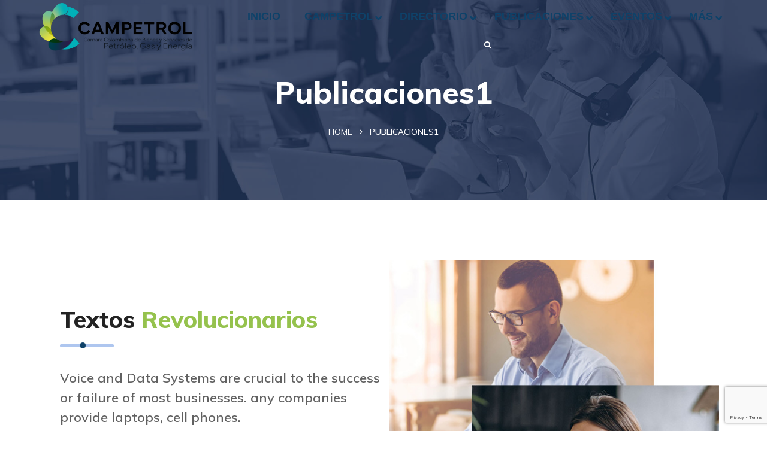

--- FILE ---
content_type: text/html; charset=UTF-8
request_url: https://campetrol.org/publicaciones1/
body_size: 184106
content:
<!DOCTYPE html>


<html lang="es">
<head>
<meta charset="UTF-8">
<meta name="viewport" content="width=device-width, initial-scale=1">
<link rel="profile" href="http://gmpg.org/xfn/11">
<link rel="pingback" href="https://campetrol.org/xmlrpc.php">

<title>Publicaciones1 &#8211; Campetrol</title>
<script>
					(function(){
						var zccmpurl = new URL(document.location.href);
						var cmp_id =  zccmpurl.search.split('zc_rid=')[1];
						if (cmp_id != undefined) {
							document.cookie = 'zc_rid=' + cmp_id + ';max-age=10800;path=/';
						}
					})();
				</script><meta name='robots' content='max-image-preview:large' />
<link rel='dns-prefetch' href='//widget.tagembed.com' />
<link rel='dns-prefetch' href='//www.googletagmanager.com' />
<link rel='dns-prefetch' href='//fonts.googleapis.com' />
<link rel="alternate" type="application/rss+xml" title="Campetrol &raquo; Feed" href="https://campetrol.org/feed/" />
<link rel="alternate" type="application/rss+xml" title="Campetrol &raquo; Feed de los comentarios" href="https://campetrol.org/comments/feed/" />
<link rel="alternate" title="oEmbed (JSON)" type="application/json+oembed" href="https://campetrol.org/wp-json/oembed/1.0/embed?url=https%3A%2F%2Fcampetrol.org%2Fpublicaciones1%2F" />
<link rel="alternate" title="oEmbed (XML)" type="text/xml+oembed" href="https://campetrol.org/wp-json/oembed/1.0/embed?url=https%3A%2F%2Fcampetrol.org%2Fpublicaciones1%2F&#038;format=xml" />
<style id='wp-img-auto-sizes-contain-inline-css' type='text/css'>
img:is([sizes=auto i],[sizes^="auto," i]){contain-intrinsic-size:3000px 1500px}
/*# sourceURL=wp-img-auto-sizes-contain-inline-css */
</style>
<link rel='stylesheet' id='sbi_styles-css' href='https://campetrol.org/wp-content/plugins/instagram-feed/css/sbi-styles.min.css?ver=6.8.0' type='text/css' media='all' />
<link rel='stylesheet' id='hfe-widgets-style-css' href='https://campetrol.org/wp-content/plugins/header-footer-elementor/inc/widgets-css/frontend.css?ver=2.2.0' type='text/css' media='all' />
<style id='wp-emoji-styles-inline-css' type='text/css'>

	img.wp-smiley, img.emoji {
		display: inline !important;
		border: none !important;
		box-shadow: none !important;
		height: 1em !important;
		width: 1em !important;
		margin: 0 0.07em !important;
		vertical-align: -0.1em !important;
		background: none !important;
		padding: 0 !important;
	}
/*# sourceURL=wp-emoji-styles-inline-css */
</style>
<style id='classic-theme-styles-inline-css' type='text/css'>
/*! This file is auto-generated */
.wp-block-button__link{color:#fff;background-color:#32373c;border-radius:9999px;box-shadow:none;text-decoration:none;padding:calc(.667em + 2px) calc(1.333em + 2px);font-size:1.125em}.wp-block-file__button{background:#32373c;color:#fff;text-decoration:none}
/*# sourceURL=/wp-includes/css/classic-themes.min.css */
</style>
<link rel='stylesheet' id='contact-form-7-css' href='https://campetrol.org/wp-content/plugins/contact-form-7/includes/css/styles.css?ver=6.0.6' type='text/css' media='all' />
<link rel='stylesheet' id='preloader-plus-css' href='https://campetrol.org/wp-content/plugins/preloader-plus/assets/css/preloader-plus.min.css?ver=2.2.1' type='text/css' media='all' />
<style id='preloader-plus-inline-css' type='text/css'>
.preloader-plus {background-color: #ffffff; }body.complete > *:not(.preloader-plus),.preloader-plus {transition-duration: 1000ms,1000ms,0s; }.preloader-plus * {color: #65615F; }.preloader-plus.complete {opacity: 0; transform:  scale(1); transition-delay: 0s,0s,1000ms; }.preloader-plus .preloader-site-title {font-weight: bold; font-size: 50px; text-transform: none; }.preloader-plus #preloader-counter {font-weight: bold; font-size: 24px; }.preloader-plus .preloader-plus-custom-content {font-weight: bold; font-size: 24px; text-transform: none; }.preloader-plus-default-icons {width: 80px; height: 80px; }.preloader-plus .preloader-custom-img {animation: preloader-none 1500ms linear infinite; width: 250px; }.preloader-plus .prog-bar {height: 5px; background-color: #dd3333; }.preloader-plus .prog-bar-bg {height: 5px; background-color: #919191; }.preloader-plus .prog-bar-wrapper {top: 0; padding-top: 0; width: 100%; }
/*# sourceURL=preloader-plus-inline-css */
</style>
<link rel='stylesheet' id='hfe-style-css' href='https://campetrol.org/wp-content/plugins/header-footer-elementor/assets/css/header-footer-elementor.css?ver=2.2.0' type='text/css' media='all' />
<link rel='stylesheet' id='elementor-icons-css' href='https://campetrol.org/wp-content/plugins/elementor/assets/lib/eicons/css/elementor-icons.min.css?ver=5.43.0' type='text/css' media='all' />
<link rel='stylesheet' id='elementor-frontend-css' href='https://campetrol.org/wp-content/plugins/elementor/assets/css/frontend.min.css?ver=3.30.1' type='text/css' media='all' />
<link rel='stylesheet' id='elementor-post-9-css' href='https://campetrol.org/wp-content/uploads/elementor/css/post-9.css?ver=1751902712' type='text/css' media='all' />
<link rel='stylesheet' id='style1-css' href='https://campetrol.org/wp-content/plugins/dreamit-elementor-extension/assets/css/widgets-style.css?ver=7f27ce76dc9ea73ccd5f5890c2d1b74d' type='text/css' media='all' />
<link rel='stylesheet' id='flaticon-css' href='https://campetrol.org/wp-content/plugins/dreamit-elementor-extension/assets/css/flaticon.css?ver=7f27ce76dc9ea73ccd5f5890c2d1b74d' type='text/css' media='all' />
<link rel='stylesheet' id='sbistyles-css' href='https://campetrol.org/wp-content/plugins/instagram-feed/css/sbi-styles.min.css?ver=6.8.0' type='text/css' media='all' />
<link rel='stylesheet' id='font-awesome-5-all-css' href='https://campetrol.org/wp-content/plugins/elementor/assets/lib/font-awesome/css/all.min.css?ver=3.30.1' type='text/css' media='all' />
<link rel='stylesheet' id='font-awesome-4-shim-css' href='https://campetrol.org/wp-content/plugins/elementor/assets/lib/font-awesome/css/v4-shims.min.css?ver=3.30.1' type='text/css' media='all' />
<link rel='stylesheet' id='e-animation-fadeInLeft-css' href='https://campetrol.org/wp-content/plugins/elementor/assets/lib/animations/styles/fadeInLeft.min.css?ver=3.30.1' type='text/css' media='all' />
<link rel='stylesheet' id='widget-image-css' href='https://campetrol.org/wp-content/plugins/elementor/assets/css/widget-image.min.css?ver=3.30.1' type='text/css' media='all' />
<link rel='stylesheet' id='e-animation-fadeInRight-css' href='https://campetrol.org/wp-content/plugins/elementor/assets/lib/animations/styles/fadeInRight.min.css?ver=3.30.1' type='text/css' media='all' />
<link rel='stylesheet' id='e-animation-fadeInUp-css' href='https://campetrol.org/wp-content/plugins/elementor/assets/lib/animations/styles/fadeInUp.min.css?ver=3.30.1' type='text/css' media='all' />
<link rel='stylesheet' id='widget-heading-css' href='https://campetrol.org/wp-content/plugins/elementor/assets/css/widget-heading.min.css?ver=3.30.1' type='text/css' media='all' />
<link rel='stylesheet' id='e-animation-rotateInUpLeft-css' href='https://campetrol.org/wp-content/plugins/elementor/assets/lib/animations/styles/rotateInUpLeft.min.css?ver=3.30.1' type='text/css' media='all' />
<link rel='stylesheet' id='elementor-post-10390-css' href='https://campetrol.org/wp-content/uploads/elementor/css/post-10390.css?ver=1752219203' type='text/css' media='all' />
<link rel='stylesheet' id='bootstrap-css' href='https://campetrol.org/wp-content/themes/techno/assets/css/bootstrap.min.css?ver=7f27ce76dc9ea73ccd5f5890c2d1b74d' type='text/css' media='all' />
<link rel='stylesheet' id='techno-fonts-css' href='https://fonts.googleapis.com/css?family=Muli%3A300%2C400%2C500%2C600%2C700%2C800%2C900&#038;subset=latin%2Clatin-ext&#038;ver=7f27ce76dc9ea73ccd5f5890c2d1b74d' type='text/css' media='all' />
<link rel='stylesheet' id='venobox-css' href='https://campetrol.org/wp-content/themes/techno/venobox/venobox.css?ver=7f27ce76dc9ea73ccd5f5890c2d1b74d' type='text/css' media='all' />
<link rel='stylesheet' id='nivo-css' href='https://campetrol.org/wp-content/themes/techno/assets/css/nivo-slider.css?ver=7f27ce76dc9ea73ccd5f5890c2d1b74d' type='text/css' media='all' />
<link rel='stylesheet' id='animate-css' href='https://campetrol.org/wp-content/themes/techno/assets/css/animate.css?ver=7f27ce76dc9ea73ccd5f5890c2d1b74d' type='text/css' media='all' />
<link rel='stylesheet' id='slick-css' href='https://campetrol.org/wp-content/themes/techno/assets/css/slick.css?ver=7f27ce76dc9ea73ccd5f5890c2d1b74d' type='text/css' media='all' />
<link rel='stylesheet' id='owl-carousel-css' href='https://campetrol.org/wp-content/themes/techno/assets/css/owl.carousel.css?ver=7f27ce76dc9ea73ccd5f5890c2d1b74d' type='text/css' media='all' />
<link rel='stylesheet' id='owl-transitions-css' href='https://campetrol.org/wp-content/themes/techno/assets/css/owl.transitions.css?ver=7f27ce76dc9ea73ccd5f5890c2d1b74d' type='text/css' media='all' />
<link rel='stylesheet' id='fontawesome-css' href='https://campetrol.org/wp-content/themes/techno/assets/css/font-awesome.min.css?ver=7f27ce76dc9ea73ccd5f5890c2d1b74d' type='text/css' media='all' />
<link rel='stylesheet' id='meanmenu-css' href='https://campetrol.org/wp-content/themes/techno/assets/css/meanmenu.min.css?ver=7f27ce76dc9ea73ccd5f5890c2d1b74d' type='text/css' media='all' />
<link rel='stylesheet' id='techno-theme-default-css' href='https://campetrol.org/wp-content/themes/techno/assets/css/theme-default.css?ver=7f27ce76dc9ea73ccd5f5890c2d1b74d' type='text/css' media='all' />
<link rel='stylesheet' id='techno-widget-css' href='https://campetrol.org/wp-content/themes/techno/assets/css/widget.css?ver=7f27ce76dc9ea73ccd5f5890c2d1b74d' type='text/css' media='all' />
<link rel='stylesheet' id='techno-unittest-css' href='https://campetrol.org/wp-content/themes/techno/assets/css/unittest.css?ver=7f27ce76dc9ea73ccd5f5890c2d1b74d' type='text/css' media='all' />
<link rel='stylesheet' id='techno-style-css' href='https://campetrol.org/wp-content/themes/techno/style.css?ver=7f27ce76dc9ea73ccd5f5890c2d1b74d' type='text/css' media='all' />
<link rel='stylesheet' id='techno-responsive-css' href='https://campetrol.org/wp-content/themes/techno/assets/css/responsive.css?ver=7f27ce76dc9ea73ccd5f5890c2d1b74d' type='text/css' media='all' />
<link rel='stylesheet' id='wpdreams-asl-basic-css' href='https://campetrol.org/wp-content/plugins/ajax-search-lite/css/style.basic.css?ver=4.12.6' type='text/css' media='all' />
<link rel='stylesheet' id='wpdreams-asl-instance-css' href='https://campetrol.org/wp-content/plugins/ajax-search-lite/css/style-curvy-black.css?ver=4.12.6' type='text/css' media='all' />
<style id='akismet-widget-style-inline-css' type='text/css'>

			.a-stats {
				--akismet-color-mid-green: #357b49;
				--akismet-color-white: #fff;
				--akismet-color-light-grey: #f6f7f7;

				max-width: 350px;
				width: auto;
			}

			.a-stats * {
				all: unset;
				box-sizing: border-box;
			}

			.a-stats strong {
				font-weight: 600;
			}

			.a-stats a.a-stats__link,
			.a-stats a.a-stats__link:visited,
			.a-stats a.a-stats__link:active {
				background: var(--akismet-color-mid-green);
				border: none;
				box-shadow: none;
				border-radius: 8px;
				color: var(--akismet-color-white);
				cursor: pointer;
				display: block;
				font-family: -apple-system, BlinkMacSystemFont, 'Segoe UI', 'Roboto', 'Oxygen-Sans', 'Ubuntu', 'Cantarell', 'Helvetica Neue', sans-serif;
				font-weight: 500;
				padding: 12px;
				text-align: center;
				text-decoration: none;
				transition: all 0.2s ease;
			}

			/* Extra specificity to deal with TwentyTwentyOne focus style */
			.widget .a-stats a.a-stats__link:focus {
				background: var(--akismet-color-mid-green);
				color: var(--akismet-color-white);
				text-decoration: none;
			}

			.a-stats a.a-stats__link:hover {
				filter: brightness(110%);
				box-shadow: 0 4px 12px rgba(0, 0, 0, 0.06), 0 0 2px rgba(0, 0, 0, 0.16);
			}

			.a-stats .count {
				color: var(--akismet-color-white);
				display: block;
				font-size: 1.5em;
				line-height: 1.4;
				padding: 0 13px;
				white-space: nowrap;
			}
		
/*# sourceURL=akismet-widget-style-inline-css */
</style>
<link rel='stylesheet' id='hfe-elementor-icons-css' href='https://campetrol.org/wp-content/plugins/elementor/assets/lib/eicons/css/elementor-icons.min.css?ver=5.34.0' type='text/css' media='all' />
<link rel='stylesheet' id='hfe-icons-list-css' href='https://campetrol.org/wp-content/plugins/elementor/assets/css/widget-icon-list.min.css?ver=3.24.3' type='text/css' media='all' />
<link rel='stylesheet' id='hfe-social-icons-css' href='https://campetrol.org/wp-content/plugins/elementor/assets/css/widget-social-icons.min.css?ver=3.24.0' type='text/css' media='all' />
<link rel='stylesheet' id='hfe-social-share-icons-brands-css' href='https://campetrol.org/wp-content/plugins/elementor/assets/lib/font-awesome/css/brands.css?ver=5.15.3' type='text/css' media='all' />
<link rel='stylesheet' id='hfe-social-share-icons-fontawesome-css' href='https://campetrol.org/wp-content/plugins/elementor/assets/lib/font-awesome/css/fontawesome.css?ver=5.15.3' type='text/css' media='all' />
<link rel='stylesheet' id='hfe-nav-menu-icons-css' href='https://campetrol.org/wp-content/plugins/elementor/assets/lib/font-awesome/css/solid.css?ver=5.15.3' type='text/css' media='all' />
<link rel='stylesheet' id='hfe-widget-blockquote-css' href='https://campetrol.org/wp-content/plugins/elementor-pro/assets/css/widget-blockquote.min.css?ver=3.25.0' type='text/css' media='all' />
<link rel='stylesheet' id='hfe-mega-menu-css' href='https://campetrol.org/wp-content/plugins/elementor-pro/assets/css/widget-mega-menu.min.css?ver=3.26.2' type='text/css' media='all' />
<link rel='stylesheet' id='hfe-nav-menu-widget-css' href='https://campetrol.org/wp-content/plugins/elementor-pro/assets/css/widget-nav-menu.min.css?ver=3.26.0' type='text/css' media='all' />
<link rel='stylesheet' id='ubermenu-css' href='https://campetrol.org/wp-content/plugins/ubermenu/pro/assets/css/ubermenu.min.css?ver=3.7.8' type='text/css' media='all' />
<link rel='stylesheet' id='ubermenu-grey-white-css' href='https://campetrol.org/wp-content/plugins/ubermenu/assets/css/skins/blackwhite.css?ver=7f27ce76dc9ea73ccd5f5890c2d1b74d' type='text/css' media='all' />
<link rel='stylesheet' id='ubermenu-font-awesome-all-css' href='https://campetrol.org/wp-content/plugins/ubermenu/assets/fontawesome/css/all.min.css?ver=7f27ce76dc9ea73ccd5f5890c2d1b74d' type='text/css' media='all' />
<link rel='stylesheet' id='techno-breadcrumb-css' href='https://campetrol.org/wp-content/themes/techno/assets/css/em-breadcrumb.css?ver=7f27ce76dc9ea73ccd5f5890c2d1b74d' type='text/css' media='all' />
<style id='techno-breadcrumb-inline-css' type='text/css'>

					.logo img {
						height:80px;
						;
					}
					.logo a{
						margin-top:0px
					}
					.mean-container .mean-bar::before{
						content:"Campetrol"						
					}											
               
/*# sourceURL=techno-breadcrumb-inline-css */
</style>
<link rel='stylesheet' id='elementor-gf-local-roboto-css' href='https://campetrol.org/wp-content/uploads/elementor/google-fonts/css/roboto.css?ver=1749745673' type='text/css' media='all' />
<link rel='stylesheet' id='elementor-gf-local-robotoslab-css' href='https://campetrol.org/wp-content/uploads/elementor/google-fonts/css/robotoslab.css?ver=1749745688' type='text/css' media='all' />
<link rel='stylesheet' id='elementor-gf-local-opensans-css' href='https://campetrol.org/wp-content/uploads/elementor/google-fonts/css/opensans.css?ver=1749745718' type='text/css' media='all' />
<link rel='stylesheet' id='elementor-icons-restly-flaticon-css' href='https://campetrol.org/wp-content/plugins/dreamit-elementor-extension/inc/assets/css/flaticon.css?ver=1.0.0' type='text/css' media='all' />
<link rel='stylesheet' id='elementor-icons-shared-0-css' href='https://campetrol.org/wp-content/plugins/elementor/assets/lib/font-awesome/css/fontawesome.min.css?ver=5.15.3' type='text/css' media='all' />
<link rel='stylesheet' id='elementor-icons-fa-solid-css' href='https://campetrol.org/wp-content/plugins/elementor/assets/lib/font-awesome/css/solid.min.css?ver=5.15.3' type='text/css' media='all' />
<link rel='stylesheet' id='elementor-icons-fa-regular-css' href='https://campetrol.org/wp-content/plugins/elementor/assets/lib/font-awesome/css/regular.min.css?ver=5.15.3' type='text/css' media='all' />
<link rel='stylesheet' id='elementor-icons-fa-brands-css' href='https://campetrol.org/wp-content/plugins/elementor/assets/lib/font-awesome/css/brands.min.css?ver=5.15.3' type='text/css' media='all' />
<script type="text/javascript" src="https://campetrol.org/wp-includes/js/jquery/jquery.min.js?ver=3.7.1" id="jquery-core-js"></script>
<script type="text/javascript" src="https://campetrol.org/wp-includes/js/jquery/jquery-migrate.min.js?ver=3.4.1" id="jquery-migrate-js"></script>
<script type="text/javascript" id="jquery-js-after">
/* <![CDATA[ */
!function($){"use strict";$(document).ready(function(){$(this).scrollTop()>100&&$(".hfe-scroll-to-top-wrap").removeClass("hfe-scroll-to-top-hide"),$(window).scroll(function(){$(this).scrollTop()<100?$(".hfe-scroll-to-top-wrap").fadeOut(300):$(".hfe-scroll-to-top-wrap").fadeIn(300)}),$(".hfe-scroll-to-top-wrap").on("click",function(){$("html, body").animate({scrollTop:0},300);return!1})})}(jQuery);
//# sourceURL=jquery-js-after
/* ]]> */
</script>
<script type="text/javascript" id="preloader-plus-js-extra">
/* <![CDATA[ */
var preloader_plus = {"animation_delay":"500","animation_duration":"1000"};
//# sourceURL=preloader-plus-js-extra
/* ]]> */
</script>
<script type="text/javascript" src="https://campetrol.org/wp-content/plugins/preloader-plus//assets/js/preloader-plus.min.js?ver=2.2.1" id="preloader-plus-js"></script>
<script type="text/javascript" src="https://campetrol.org/wp-content/plugins/elementor/assets/lib/font-awesome/js/v4-shims.min.js?ver=3.30.1" id="font-awesome-4-shim-js"></script>

<!-- Fragmento de código de la etiqueta de Google (gtag.js) añadida por Site Kit -->
<!-- Fragmento de código de Google Analytics añadido por Site Kit -->
<script type="text/javascript" src="https://www.googletagmanager.com/gtag/js?id=GT-TWQKCTQ" id="google_gtagjs-js" async></script>
<script type="text/javascript" id="google_gtagjs-js-after">
/* <![CDATA[ */
window.dataLayer = window.dataLayer || [];function gtag(){dataLayer.push(arguments);}
gtag("set","linker",{"domains":["campetrol.org"]});
gtag("js", new Date());
gtag("set", "developer_id.dZTNiMT", true);
gtag("config", "GT-TWQKCTQ", {"googlesitekit_post_type":"page"});
//# sourceURL=google_gtagjs-js-after
/* ]]> */
</script>
<link rel="https://api.w.org/" href="https://campetrol.org/wp-json/" /><link rel="alternate" title="JSON" type="application/json" href="https://campetrol.org/wp-json/wp/v2/pages/10390" /><link rel="EditURI" type="application/rsd+xml" title="RSD" href="https://campetrol.org/xmlrpc.php?rsd" />

<link rel="canonical" href="https://campetrol.org/publicaciones1/" />
<link rel='shortlink' href='https://campetrol.org/?p=10390' />
<meta name="generator" content="Redux 4.5.7" /><meta name="generator" content="Site Kit by Google 1.170.0" /><style id="ubermenu-custom-generated-css">
/** Font Awesome 4 Compatibility **/
.fa{font-style:normal;font-variant:normal;font-weight:normal;font-family:FontAwesome;}

/** UberMenu Custom Menu Styles (Customizer) **/
/* main */
 .ubermenu-main { max-width:8000px; background-color:#0e4269; background:-webkit-gradient(linear,left top,left bottom,from(#0e4269),to(#0e4269)); background:-webkit-linear-gradient(top,#0e4269,#0e4269); background:-moz-linear-gradient(top,#0e4269,#0e4269); background:-ms-linear-gradient(top,#0e4269,#0e4269); background:-o-linear-gradient(top,#0e4269,#0e4269); background:linear-gradient(top,#0e4269,#0e4269); }
 .ubermenu-main .ubermenu-row { max-width:1339.2px; margin-left:auto; margin-right:auto; }
 .ubermenu-main.ubermenu-transition-slide .ubermenu-active > .ubermenu-submenu.ubermenu-submenu-type-mega,.ubermenu-main:not(.ubermenu-transition-slide) .ubermenu-submenu.ubermenu-submenu-type-mega,.ubermenu .ubermenu-force > .ubermenu-submenu { max-height:315.35px; }
 .ubermenu.ubermenu-main { background:none; border:none; box-shadow:none; }
 .ubermenu.ubermenu-main .ubermenu-item-level-0 > .ubermenu-target { border:none; box-shadow:none; }
 .ubermenu.ubermenu-main.ubermenu-horizontal .ubermenu-submenu-drop.ubermenu-submenu-align-left_edge_bar, .ubermenu.ubermenu-main.ubermenu-horizontal .ubermenu-submenu-drop.ubermenu-submenu-align-full_width { left:0; }
 .ubermenu.ubermenu-main.ubermenu-horizontal .ubermenu-item-level-0.ubermenu-active > .ubermenu-submenu-drop, .ubermenu.ubermenu-main.ubermenu-horizontal:not(.ubermenu-transition-shift) .ubermenu-item-level-0 > .ubermenu-submenu-drop { margin-top:0; }
 .ubermenu-main .ubermenu-item-level-0 > .ubermenu-target { color:#0e4269; }
 .ubermenu-main .ubermenu-target > .ubermenu-target-description { font-size:30px; }
 .ubermenu-main .ubermenu-target > .ubermenu-target-description, .ubermenu-main .ubermenu-submenu .ubermenu-target > .ubermenu-target-description { color:#000000; }
 .ubermenu-main, .ubermenu-main .ubermenu-target, .ubermenu-main .ubermenu-nav .ubermenu-item-level-0 .ubermenu-target { font:bold 18px/24px sans-serif; }


/** UberMenu Custom Menu Item Styles (Menu Item Settings) **/
/* 10808 */  .ubermenu .ubermenu-item.ubermenu-item-10808.ubermenu-active > .ubermenu-target, .ubermenu .ubermenu-item.ubermenu-item-10808 > .ubermenu-target:hover, .ubermenu .ubermenu-submenu .ubermenu-item.ubermenu-item-10808.ubermenu-active > .ubermenu-target, .ubermenu .ubermenu-submenu .ubermenu-item.ubermenu-item-10808 > .ubermenu-target:hover { background:#95c24d; }
/* 10809 */  .ubermenu .ubermenu-item.ubermenu-item-10809.ubermenu-active > .ubermenu-target, .ubermenu .ubermenu-item.ubermenu-item-10809 > .ubermenu-target:hover, .ubermenu .ubermenu-submenu .ubermenu-item.ubermenu-item-10809.ubermenu-active > .ubermenu-target, .ubermenu .ubermenu-submenu .ubermenu-item.ubermenu-item-10809 > .ubermenu-target:hover { background:#95c24d; }
             .ubermenu .ubermenu-submenu.ubermenu-submenu-id-10809 .ubermenu-target, .ubermenu .ubermenu-submenu.ubermenu-submenu-id-10809 .ubermenu-target > .ubermenu-target-description { color:#0e4269; }
/* 12551 */  .ubermenu .ubermenu-item.ubermenu-item-12551.ubermenu-active > .ubermenu-target, .ubermenu .ubermenu-item.ubermenu-item-12551 > .ubermenu-target:hover, .ubermenu .ubermenu-submenu .ubermenu-item.ubermenu-item-12551.ubermenu-active > .ubermenu-target, .ubermenu .ubermenu-submenu .ubermenu-item.ubermenu-item-12551 > .ubermenu-target:hover { background:#29ba74; }
             .ubermenu .ubermenu-item.ubermenu-item-12551.ubermenu-current-menu-item > .ubermenu-target,.ubermenu .ubermenu-item.ubermenu-item-12551.ubermenu-current-menu-ancestor > .ubermenu-target { background:#29ba74; }
/* 13673 */  .ubermenu .ubermenu-item.ubermenu-item-13673 > .ubermenu-target { color:#0e4269; }
             .ubermenu .ubermenu-item.ubermenu-item-13673.ubermenu-active > .ubermenu-target, .ubermenu .ubermenu-item.ubermenu-item-13673 > .ubermenu-target:hover, .ubermenu .ubermenu-submenu .ubermenu-item.ubermenu-item-13673.ubermenu-active > .ubermenu-target, .ubermenu .ubermenu-submenu .ubermenu-item.ubermenu-item-13673 > .ubermenu-target:hover { background:#29ba74; }
             .ubermenu .ubermenu-item.ubermenu-item-13673.ubermenu-active > .ubermenu-target, .ubermenu .ubermenu-item.ubermenu-item-13673:hover > .ubermenu-target, .ubermenu .ubermenu-submenu .ubermenu-item.ubermenu-item-13673.ubermenu-active > .ubermenu-target, .ubermenu .ubermenu-submenu .ubermenu-item.ubermenu-item-13673:hover > .ubermenu-target { color:#ffffff; }
/* 12797 */  .ubermenu .ubermenu-item.ubermenu-item-12797 > .ubermenu-target { color:#0e4269; }
             .ubermenu .ubermenu-item.ubermenu-item-12797.ubermenu-active > .ubermenu-target, .ubermenu .ubermenu-item.ubermenu-item-12797 > .ubermenu-target:hover, .ubermenu .ubermenu-submenu .ubermenu-item.ubermenu-item-12797.ubermenu-active > .ubermenu-target, .ubermenu .ubermenu-submenu .ubermenu-item.ubermenu-item-12797 > .ubermenu-target:hover { background:#29ba74; }
             .ubermenu .ubermenu-item.ubermenu-item-12797.ubermenu-active > .ubermenu-target, .ubermenu .ubermenu-item.ubermenu-item-12797:hover > .ubermenu-target, .ubermenu .ubermenu-submenu .ubermenu-item.ubermenu-item-12797.ubermenu-active > .ubermenu-target, .ubermenu .ubermenu-submenu .ubermenu-item.ubermenu-item-12797:hover > .ubermenu-target { color:#ffffff; }
/* 13027 */  .ubermenu .ubermenu-item.ubermenu-item-13027 > .ubermenu-target { color:#0e4269; }
             .ubermenu .ubermenu-item.ubermenu-item-13027.ubermenu-active > .ubermenu-target, .ubermenu .ubermenu-item.ubermenu-item-13027 > .ubermenu-target:hover, .ubermenu .ubermenu-submenu .ubermenu-item.ubermenu-item-13027.ubermenu-active > .ubermenu-target, .ubermenu .ubermenu-submenu .ubermenu-item.ubermenu-item-13027 > .ubermenu-target:hover { background:#29ba74; }
             .ubermenu .ubermenu-item.ubermenu-item-13027.ubermenu-active > .ubermenu-target, .ubermenu .ubermenu-item.ubermenu-item-13027:hover > .ubermenu-target, .ubermenu .ubermenu-submenu .ubermenu-item.ubermenu-item-13027.ubermenu-active > .ubermenu-target, .ubermenu .ubermenu-submenu .ubermenu-item.ubermenu-item-13027:hover > .ubermenu-target { color:#ffffff; }
/* 13687 */  .ubermenu .ubermenu-item.ubermenu-item-13687 > .ubermenu-target { color:#0e4269; }
             .ubermenu .ubermenu-item.ubermenu-item-13687.ubermenu-active > .ubermenu-target, .ubermenu .ubermenu-item.ubermenu-item-13687 > .ubermenu-target:hover, .ubermenu .ubermenu-submenu .ubermenu-item.ubermenu-item-13687.ubermenu-active > .ubermenu-target, .ubermenu .ubermenu-submenu .ubermenu-item.ubermenu-item-13687 > .ubermenu-target:hover { background:#29ba74; }
             .ubermenu .ubermenu-item.ubermenu-item-13687.ubermenu-active > .ubermenu-target, .ubermenu .ubermenu-item.ubermenu-item-13687:hover > .ubermenu-target, .ubermenu .ubermenu-submenu .ubermenu-item.ubermenu-item-13687.ubermenu-active > .ubermenu-target, .ubermenu .ubermenu-submenu .ubermenu-item.ubermenu-item-13687:hover > .ubermenu-target { color:#ffffff; }
/* 13207 */  .ubermenu .ubermenu-item.ubermenu-item-13207 > .ubermenu-target { color:#0e4269; }
             .ubermenu .ubermenu-item.ubermenu-item-13207.ubermenu-active > .ubermenu-target, .ubermenu .ubermenu-item.ubermenu-item-13207 > .ubermenu-target:hover, .ubermenu .ubermenu-submenu .ubermenu-item.ubermenu-item-13207.ubermenu-active > .ubermenu-target, .ubermenu .ubermenu-submenu .ubermenu-item.ubermenu-item-13207 > .ubermenu-target:hover { background:#29ba74; }
             .ubermenu .ubermenu-item.ubermenu-item-13207.ubermenu-active > .ubermenu-target, .ubermenu .ubermenu-item.ubermenu-item-13207:hover > .ubermenu-target, .ubermenu .ubermenu-submenu .ubermenu-item.ubermenu-item-13207.ubermenu-active > .ubermenu-target, .ubermenu .ubermenu-submenu .ubermenu-item.ubermenu-item-13207:hover > .ubermenu-target { color:#ffffff; }
/* 13208 */  .ubermenu .ubermenu-item.ubermenu-item-13208 > .ubermenu-target { color:#0e4269; }
             .ubermenu .ubermenu-item.ubermenu-item-13208.ubermenu-active > .ubermenu-target, .ubermenu .ubermenu-item.ubermenu-item-13208 > .ubermenu-target:hover, .ubermenu .ubermenu-submenu .ubermenu-item.ubermenu-item-13208.ubermenu-active > .ubermenu-target, .ubermenu .ubermenu-submenu .ubermenu-item.ubermenu-item-13208 > .ubermenu-target:hover { background:#29ba74; }
             .ubermenu .ubermenu-item.ubermenu-item-13208.ubermenu-active > .ubermenu-target, .ubermenu .ubermenu-item.ubermenu-item-13208:hover > .ubermenu-target, .ubermenu .ubermenu-submenu .ubermenu-item.ubermenu-item-13208.ubermenu-active > .ubermenu-target, .ubermenu .ubermenu-submenu .ubermenu-item.ubermenu-item-13208:hover > .ubermenu-target { color:#ffffff; }
/* 13688 */  .ubermenu .ubermenu-item.ubermenu-item-13688 > .ubermenu-target { color:#0e4269; }
             .ubermenu .ubermenu-item.ubermenu-item-13688.ubermenu-active > .ubermenu-target, .ubermenu .ubermenu-item.ubermenu-item-13688 > .ubermenu-target:hover, .ubermenu .ubermenu-submenu .ubermenu-item.ubermenu-item-13688.ubermenu-active > .ubermenu-target, .ubermenu .ubermenu-submenu .ubermenu-item.ubermenu-item-13688 > .ubermenu-target:hover { background:#29ba74; }
             .ubermenu .ubermenu-item.ubermenu-item-13688.ubermenu-active > .ubermenu-target, .ubermenu .ubermenu-item.ubermenu-item-13688:hover > .ubermenu-target, .ubermenu .ubermenu-submenu .ubermenu-item.ubermenu-item-13688.ubermenu-active > .ubermenu-target, .ubermenu .ubermenu-submenu .ubermenu-item.ubermenu-item-13688:hover > .ubermenu-target { color:#ffffff; }
/* 12550 */  .ubermenu .ubermenu-item.ubermenu-item-12550 > .ubermenu-target { color:#0e4269; }
             .ubermenu .ubermenu-item.ubermenu-item-12550.ubermenu-active > .ubermenu-target, .ubermenu .ubermenu-item.ubermenu-item-12550 > .ubermenu-target:hover, .ubermenu .ubermenu-submenu .ubermenu-item.ubermenu-item-12550.ubermenu-active > .ubermenu-target, .ubermenu .ubermenu-submenu .ubermenu-item.ubermenu-item-12550 > .ubermenu-target:hover { background:#29ba74; }
             .ubermenu .ubermenu-item.ubermenu-item-12550.ubermenu-active > .ubermenu-target, .ubermenu .ubermenu-item.ubermenu-item-12550:hover > .ubermenu-target, .ubermenu .ubermenu-submenu .ubermenu-item.ubermenu-item-12550.ubermenu-active > .ubermenu-target, .ubermenu .ubermenu-submenu .ubermenu-item.ubermenu-item-12550:hover > .ubermenu-target { color:#ffffff; }
             .ubermenu .ubermenu-item.ubermenu-item-12550.ubermenu-current-menu-item > .ubermenu-target,.ubermenu .ubermenu-item.ubermenu-item-12550.ubermenu-current-menu-ancestor > .ubermenu-target { background:#29ba74; }
/* 12808 */  .ubermenu .ubermenu-item.ubermenu-item-12808 > .ubermenu-target { color:#0e4269; }
             .ubermenu .ubermenu-item.ubermenu-item-12808.ubermenu-active > .ubermenu-target, .ubermenu .ubermenu-item.ubermenu-item-12808 > .ubermenu-target:hover, .ubermenu .ubermenu-submenu .ubermenu-item.ubermenu-item-12808.ubermenu-active > .ubermenu-target, .ubermenu .ubermenu-submenu .ubermenu-item.ubermenu-item-12808 > .ubermenu-target:hover { background:#29ba74; }
             .ubermenu .ubermenu-item.ubermenu-item-12808.ubermenu-active > .ubermenu-target, .ubermenu .ubermenu-item.ubermenu-item-12808:hover > .ubermenu-target, .ubermenu .ubermenu-submenu .ubermenu-item.ubermenu-item-12808.ubermenu-active > .ubermenu-target, .ubermenu .ubermenu-submenu .ubermenu-item.ubermenu-item-12808:hover > .ubermenu-target { color:#ffffff; }
/* 13694 */  .ubermenu .ubermenu-item.ubermenu-item-13694 > .ubermenu-target { color:#0e4269; }
             .ubermenu .ubermenu-item.ubermenu-item-13694.ubermenu-active > .ubermenu-target, .ubermenu .ubermenu-item.ubermenu-item-13694 > .ubermenu-target:hover, .ubermenu .ubermenu-submenu .ubermenu-item.ubermenu-item-13694.ubermenu-active > .ubermenu-target, .ubermenu .ubermenu-submenu .ubermenu-item.ubermenu-item-13694 > .ubermenu-target:hover { background:#29ba74; }
             .ubermenu .ubermenu-item.ubermenu-item-13694.ubermenu-active > .ubermenu-target, .ubermenu .ubermenu-item.ubermenu-item-13694:hover > .ubermenu-target, .ubermenu .ubermenu-submenu .ubermenu-item.ubermenu-item-13694.ubermenu-active > .ubermenu-target, .ubermenu .ubermenu-submenu .ubermenu-item.ubermenu-item-13694:hover > .ubermenu-target { color:#ffffff; }
/* 13692 */  .ubermenu .ubermenu-item.ubermenu-item-13692 > .ubermenu-target { color:#0e4269; }
             .ubermenu .ubermenu-item.ubermenu-item-13692.ubermenu-active > .ubermenu-target, .ubermenu .ubermenu-item.ubermenu-item-13692 > .ubermenu-target:hover, .ubermenu .ubermenu-submenu .ubermenu-item.ubermenu-item-13692.ubermenu-active > .ubermenu-target, .ubermenu .ubermenu-submenu .ubermenu-item.ubermenu-item-13692 > .ubermenu-target:hover { background:#29ba74; }
             .ubermenu .ubermenu-item.ubermenu-item-13692.ubermenu-active > .ubermenu-target, .ubermenu .ubermenu-item.ubermenu-item-13692:hover > .ubermenu-target, .ubermenu .ubermenu-submenu .ubermenu-item.ubermenu-item-13692.ubermenu-active > .ubermenu-target, .ubermenu .ubermenu-submenu .ubermenu-item.ubermenu-item-13692:hover > .ubermenu-target { color:#ffffff; }
/* 12768 */  .ubermenu .ubermenu-item.ubermenu-item-12768 > .ubermenu-target { color:#0e4269; }
             .ubermenu .ubermenu-item.ubermenu-item-12768.ubermenu-active > .ubermenu-target, .ubermenu .ubermenu-item.ubermenu-item-12768 > .ubermenu-target:hover, .ubermenu .ubermenu-submenu .ubermenu-item.ubermenu-item-12768.ubermenu-active > .ubermenu-target, .ubermenu .ubermenu-submenu .ubermenu-item.ubermenu-item-12768 > .ubermenu-target:hover { background:#29ba74; }
             .ubermenu .ubermenu-item.ubermenu-item-12768.ubermenu-active > .ubermenu-target, .ubermenu .ubermenu-item.ubermenu-item-12768:hover > .ubermenu-target, .ubermenu .ubermenu-submenu .ubermenu-item.ubermenu-item-12768.ubermenu-active > .ubermenu-target, .ubermenu .ubermenu-submenu .ubermenu-item.ubermenu-item-12768:hover > .ubermenu-target { color:#ffffff; }
/* 12764 */  .ubermenu .ubermenu-item.ubermenu-item-12764 > .ubermenu-target { color:#0e4269; }
             .ubermenu .ubermenu-item.ubermenu-item-12764.ubermenu-active > .ubermenu-target, .ubermenu .ubermenu-item.ubermenu-item-12764 > .ubermenu-target:hover, .ubermenu .ubermenu-submenu .ubermenu-item.ubermenu-item-12764.ubermenu-active > .ubermenu-target, .ubermenu .ubermenu-submenu .ubermenu-item.ubermenu-item-12764 > .ubermenu-target:hover { background:#29ba74; }
             .ubermenu .ubermenu-item.ubermenu-item-12764.ubermenu-active > .ubermenu-target, .ubermenu .ubermenu-item.ubermenu-item-12764:hover > .ubermenu-target, .ubermenu .ubermenu-submenu .ubermenu-item.ubermenu-item-12764.ubermenu-active > .ubermenu-target, .ubermenu .ubermenu-submenu .ubermenu-item.ubermenu-item-12764:hover > .ubermenu-target { color:#ffffff; }
/* 12771 */  .ubermenu .ubermenu-item.ubermenu-item-12771 > .ubermenu-target { color:#0e4269; }
             .ubermenu .ubermenu-item.ubermenu-item-12771.ubermenu-active > .ubermenu-target, .ubermenu .ubermenu-item.ubermenu-item-12771 > .ubermenu-target:hover, .ubermenu .ubermenu-submenu .ubermenu-item.ubermenu-item-12771.ubermenu-active > .ubermenu-target, .ubermenu .ubermenu-submenu .ubermenu-item.ubermenu-item-12771 > .ubermenu-target:hover { background:#29ba74; }
             .ubermenu .ubermenu-item.ubermenu-item-12771.ubermenu-active > .ubermenu-target, .ubermenu .ubermenu-item.ubermenu-item-12771:hover > .ubermenu-target, .ubermenu .ubermenu-submenu .ubermenu-item.ubermenu-item-12771.ubermenu-active > .ubermenu-target, .ubermenu .ubermenu-submenu .ubermenu-item.ubermenu-item-12771:hover > .ubermenu-target { color:#ffffff; }
/* 12767 */  .ubermenu .ubermenu-item.ubermenu-item-12767 > .ubermenu-target { color:#0e4269; }
             .ubermenu .ubermenu-item.ubermenu-item-12767.ubermenu-active > .ubermenu-target, .ubermenu .ubermenu-item.ubermenu-item-12767 > .ubermenu-target:hover, .ubermenu .ubermenu-submenu .ubermenu-item.ubermenu-item-12767.ubermenu-active > .ubermenu-target, .ubermenu .ubermenu-submenu .ubermenu-item.ubermenu-item-12767 > .ubermenu-target:hover { background:#29ba74; }
             .ubermenu .ubermenu-item.ubermenu-item-12767.ubermenu-active > .ubermenu-target, .ubermenu .ubermenu-item.ubermenu-item-12767:hover > .ubermenu-target, .ubermenu .ubermenu-submenu .ubermenu-item.ubermenu-item-12767.ubermenu-active > .ubermenu-target, .ubermenu .ubermenu-submenu .ubermenu-item.ubermenu-item-12767:hover > .ubermenu-target { color:#ffffff; }
/* 13695 */  .ubermenu .ubermenu-item.ubermenu-item-13695 > .ubermenu-target { color:#0e4269; }
             .ubermenu .ubermenu-item.ubermenu-item-13695.ubermenu-active > .ubermenu-target, .ubermenu .ubermenu-item.ubermenu-item-13695 > .ubermenu-target:hover, .ubermenu .ubermenu-submenu .ubermenu-item.ubermenu-item-13695.ubermenu-active > .ubermenu-target, .ubermenu .ubermenu-submenu .ubermenu-item.ubermenu-item-13695 > .ubermenu-target:hover { background:#29ba74; }
             .ubermenu .ubermenu-item.ubermenu-item-13695.ubermenu-active > .ubermenu-target, .ubermenu .ubermenu-item.ubermenu-item-13695:hover > .ubermenu-target, .ubermenu .ubermenu-submenu .ubermenu-item.ubermenu-item-13695.ubermenu-active > .ubermenu-target, .ubermenu .ubermenu-submenu .ubermenu-item.ubermenu-item-13695:hover > .ubermenu-target { color:#ffffff; }
             .ubermenu .ubermenu-item.ubermenu-item-13695.ubermenu-current-menu-item > .ubermenu-target,.ubermenu .ubermenu-item.ubermenu-item-13695.ubermenu-current-menu-ancestor > .ubermenu-target { color:#29ba74; }
/* 13696 */  .ubermenu .ubermenu-item.ubermenu-item-13696 > .ubermenu-target { color:#0e4269; }
             .ubermenu .ubermenu-item.ubermenu-item-13696.ubermenu-active > .ubermenu-target, .ubermenu .ubermenu-item.ubermenu-item-13696 > .ubermenu-target:hover, .ubermenu .ubermenu-submenu .ubermenu-item.ubermenu-item-13696.ubermenu-active > .ubermenu-target, .ubermenu .ubermenu-submenu .ubermenu-item.ubermenu-item-13696 > .ubermenu-target:hover { background:#29ba74; }
             .ubermenu .ubermenu-item.ubermenu-item-13696.ubermenu-active > .ubermenu-target, .ubermenu .ubermenu-item.ubermenu-item-13696:hover > .ubermenu-target, .ubermenu .ubermenu-submenu .ubermenu-item.ubermenu-item-13696.ubermenu-active > .ubermenu-target, .ubermenu .ubermenu-submenu .ubermenu-item.ubermenu-item-13696:hover > .ubermenu-target { color:#ffffff; }
/* 13698 */  .ubermenu .ubermenu-item.ubermenu-item-13698 > .ubermenu-target { color:#0e4269; }
             .ubermenu .ubermenu-item.ubermenu-item-13698.ubermenu-active > .ubermenu-target, .ubermenu .ubermenu-item.ubermenu-item-13698 > .ubermenu-target:hover, .ubermenu .ubermenu-submenu .ubermenu-item.ubermenu-item-13698.ubermenu-active > .ubermenu-target, .ubermenu .ubermenu-submenu .ubermenu-item.ubermenu-item-13698 > .ubermenu-target:hover { background:#29ba74; }
             .ubermenu .ubermenu-item.ubermenu-item-13698.ubermenu-active > .ubermenu-target, .ubermenu .ubermenu-item.ubermenu-item-13698:hover > .ubermenu-target, .ubermenu .ubermenu-submenu .ubermenu-item.ubermenu-item-13698.ubermenu-active > .ubermenu-target, .ubermenu .ubermenu-submenu .ubermenu-item.ubermenu-item-13698:hover > .ubermenu-target { color:#ffffff; }
/* 13699 */  .ubermenu .ubermenu-item.ubermenu-item-13699 > .ubermenu-target { color:#0e4269; }
             .ubermenu .ubermenu-item.ubermenu-item-13699.ubermenu-active > .ubermenu-target, .ubermenu .ubermenu-item.ubermenu-item-13699 > .ubermenu-target:hover, .ubermenu .ubermenu-submenu .ubermenu-item.ubermenu-item-13699.ubermenu-active > .ubermenu-target, .ubermenu .ubermenu-submenu .ubermenu-item.ubermenu-item-13699 > .ubermenu-target:hover { background:#29ba74; }
             .ubermenu .ubermenu-item.ubermenu-item-13699.ubermenu-active > .ubermenu-target, .ubermenu .ubermenu-item.ubermenu-item-13699:hover > .ubermenu-target, .ubermenu .ubermenu-submenu .ubermenu-item.ubermenu-item-13699.ubermenu-active > .ubermenu-target, .ubermenu .ubermenu-submenu .ubermenu-item.ubermenu-item-13699:hover > .ubermenu-target { color:#ffffff; }
/* 12569 */  .ubermenu .ubermenu-item.ubermenu-item-12569.ubermenu-active > .ubermenu-target, .ubermenu .ubermenu-item.ubermenu-item-12569 > .ubermenu-target:hover, .ubermenu .ubermenu-submenu .ubermenu-item.ubermenu-item-12569.ubermenu-active > .ubermenu-target, .ubermenu .ubermenu-submenu .ubermenu-item.ubermenu-item-12569 > .ubermenu-target:hover { background:#29ba74; }
             .ubermenu .ubermenu-item.ubermenu-item-12569.ubermenu-current-menu-item > .ubermenu-target,.ubermenu .ubermenu-item.ubermenu-item-12569.ubermenu-current-menu-ancestor > .ubermenu-target { background:#ffffff; color:#29ba74; }
/* 13209 */  .ubermenu .ubermenu-item.ubermenu-item-13209 > .ubermenu-target { color:#0e4269; }
             .ubermenu .ubermenu-item.ubermenu-item-13209.ubermenu-active > .ubermenu-target, .ubermenu .ubermenu-item.ubermenu-item-13209 > .ubermenu-target:hover, .ubermenu .ubermenu-submenu .ubermenu-item.ubermenu-item-13209.ubermenu-active > .ubermenu-target, .ubermenu .ubermenu-submenu .ubermenu-item.ubermenu-item-13209 > .ubermenu-target:hover { background:#29ba74; }
             .ubermenu .ubermenu-item.ubermenu-item-13209.ubermenu-active > .ubermenu-target, .ubermenu .ubermenu-item.ubermenu-item-13209:hover > .ubermenu-target, .ubermenu .ubermenu-submenu .ubermenu-item.ubermenu-item-13209.ubermenu-active > .ubermenu-target, .ubermenu .ubermenu-submenu .ubermenu-item.ubermenu-item-13209:hover > .ubermenu-target { color:#ffffff; }
             .ubermenu .ubermenu-item.ubermenu-item-13209.ubermenu-current-menu-item > .ubermenu-target,.ubermenu .ubermenu-item.ubermenu-item-13209.ubermenu-current-menu-ancestor > .ubermenu-target { background:#29ba74; }
/* 13689 */  .ubermenu .ubermenu-item.ubermenu-item-13689 > .ubermenu-target { color:#0e4269; }
             .ubermenu .ubermenu-item.ubermenu-item-13689.ubermenu-active > .ubermenu-target, .ubermenu .ubermenu-item.ubermenu-item-13689 > .ubermenu-target:hover, .ubermenu .ubermenu-submenu .ubermenu-item.ubermenu-item-13689.ubermenu-active > .ubermenu-target, .ubermenu .ubermenu-submenu .ubermenu-item.ubermenu-item-13689 > .ubermenu-target:hover { background:#29ba74; }
             .ubermenu .ubermenu-item.ubermenu-item-13689.ubermenu-active > .ubermenu-target, .ubermenu .ubermenu-item.ubermenu-item-13689:hover > .ubermenu-target, .ubermenu .ubermenu-submenu .ubermenu-item.ubermenu-item-13689.ubermenu-active > .ubermenu-target, .ubermenu .ubermenu-submenu .ubermenu-item.ubermenu-item-13689:hover > .ubermenu-target { color:#ffffff; }
             .ubermenu .ubermenu-item.ubermenu-item-13689.ubermenu-current-menu-item > .ubermenu-target,.ubermenu .ubermenu-item.ubermenu-item-13689.ubermenu-current-menu-ancestor > .ubermenu-target { background:#29ba74; }
/* 13725 */  .ubermenu .ubermenu-item.ubermenu-item-13725 > .ubermenu-target { color:#0e4269; }
             .ubermenu .ubermenu-item.ubermenu-item-13725.ubermenu-active > .ubermenu-target, .ubermenu .ubermenu-item.ubermenu-item-13725 > .ubermenu-target:hover, .ubermenu .ubermenu-submenu .ubermenu-item.ubermenu-item-13725.ubermenu-active > .ubermenu-target, .ubermenu .ubermenu-submenu .ubermenu-item.ubermenu-item-13725 > .ubermenu-target:hover { background:#29ba74; }
             .ubermenu .ubermenu-item.ubermenu-item-13725.ubermenu-active > .ubermenu-target, .ubermenu .ubermenu-item.ubermenu-item-13725:hover > .ubermenu-target, .ubermenu .ubermenu-submenu .ubermenu-item.ubermenu-item-13725.ubermenu-active > .ubermenu-target, .ubermenu .ubermenu-submenu .ubermenu-item.ubermenu-item-13725:hover > .ubermenu-target { color:#ffffff; }
             .ubermenu .ubermenu-item.ubermenu-item-13725.ubermenu-current-menu-item > .ubermenu-target,.ubermenu .ubermenu-item.ubermenu-item-13725.ubermenu-current-menu-ancestor > .ubermenu-target { background:#29ba74; }
/* 13724 */  .ubermenu .ubermenu-item.ubermenu-item-13724 > .ubermenu-target { color:#0e4269; }
             .ubermenu .ubermenu-item.ubermenu-item-13724.ubermenu-active > .ubermenu-target, .ubermenu .ubermenu-item.ubermenu-item-13724 > .ubermenu-target:hover, .ubermenu .ubermenu-submenu .ubermenu-item.ubermenu-item-13724.ubermenu-active > .ubermenu-target, .ubermenu .ubermenu-submenu .ubermenu-item.ubermenu-item-13724 > .ubermenu-target:hover { background:#29ba74; }
             .ubermenu .ubermenu-item.ubermenu-item-13724.ubermenu-active > .ubermenu-target, .ubermenu .ubermenu-item.ubermenu-item-13724:hover > .ubermenu-target, .ubermenu .ubermenu-submenu .ubermenu-item.ubermenu-item-13724.ubermenu-active > .ubermenu-target, .ubermenu .ubermenu-submenu .ubermenu-item.ubermenu-item-13724:hover > .ubermenu-target { color:#ffffff; }
             .ubermenu .ubermenu-item.ubermenu-item-13724.ubermenu-current-menu-item > .ubermenu-target,.ubermenu .ubermenu-item.ubermenu-item-13724.ubermenu-current-menu-ancestor > .ubermenu-target { background:#29ba74; color:#ffffff; }
/* 13726 */  .ubermenu .ubermenu-item.ubermenu-item-13726 > .ubermenu-target { color:#0e4269; }
             .ubermenu .ubermenu-item.ubermenu-item-13726.ubermenu-active > .ubermenu-target, .ubermenu .ubermenu-item.ubermenu-item-13726 > .ubermenu-target:hover, .ubermenu .ubermenu-submenu .ubermenu-item.ubermenu-item-13726.ubermenu-active > .ubermenu-target, .ubermenu .ubermenu-submenu .ubermenu-item.ubermenu-item-13726 > .ubermenu-target:hover { background:#29ba74; }
             .ubermenu .ubermenu-item.ubermenu-item-13726.ubermenu-active > .ubermenu-target, .ubermenu .ubermenu-item.ubermenu-item-13726:hover > .ubermenu-target, .ubermenu .ubermenu-submenu .ubermenu-item.ubermenu-item-13726.ubermenu-active > .ubermenu-target, .ubermenu .ubermenu-submenu .ubermenu-item.ubermenu-item-13726:hover > .ubermenu-target { color:#ffffff; }
             .ubermenu .ubermenu-item.ubermenu-item-13726.ubermenu-current-menu-item > .ubermenu-target,.ubermenu .ubermenu-item.ubermenu-item-13726.ubermenu-current-menu-ancestor > .ubermenu-target { background:#29ba74; color:#ffffff; }
/* 12547 */  .ubermenu .ubermenu-item.ubermenu-item-12547 > .ubermenu-target { color:#0e4269; }
             .ubermenu .ubermenu-item.ubermenu-item-12547.ubermenu-active > .ubermenu-target, .ubermenu .ubermenu-item.ubermenu-item-12547 > .ubermenu-target:hover, .ubermenu .ubermenu-submenu .ubermenu-item.ubermenu-item-12547.ubermenu-active > .ubermenu-target, .ubermenu .ubermenu-submenu .ubermenu-item.ubermenu-item-12547 > .ubermenu-target:hover { background:#29ba74; }
             .ubermenu .ubermenu-item.ubermenu-item-12547.ubermenu-active > .ubermenu-target, .ubermenu .ubermenu-item.ubermenu-item-12547:hover > .ubermenu-target, .ubermenu .ubermenu-submenu .ubermenu-item.ubermenu-item-12547.ubermenu-active > .ubermenu-target, .ubermenu .ubermenu-submenu .ubermenu-item.ubermenu-item-12547:hover > .ubermenu-target { color:#ffffff; }
             .ubermenu .ubermenu-item.ubermenu-item-12547.ubermenu-current-menu-item > .ubermenu-target,.ubermenu .ubermenu-item.ubermenu-item-12547.ubermenu-current-menu-ancestor > .ubermenu-target { background:#29ba74; color:#ffffff; }
/* 12765 */  .ubermenu .ubermenu-item.ubermenu-item-12765 > .ubermenu-target { color:#0e4269; }
             .ubermenu .ubermenu-item.ubermenu-item-12765.ubermenu-active > .ubermenu-target, .ubermenu .ubermenu-item.ubermenu-item-12765 > .ubermenu-target:hover, .ubermenu .ubermenu-submenu .ubermenu-item.ubermenu-item-12765.ubermenu-active > .ubermenu-target, .ubermenu .ubermenu-submenu .ubermenu-item.ubermenu-item-12765 > .ubermenu-target:hover { background:#29ba74; }
             .ubermenu .ubermenu-item.ubermenu-item-12765.ubermenu-active > .ubermenu-target, .ubermenu .ubermenu-item.ubermenu-item-12765:hover > .ubermenu-target, .ubermenu .ubermenu-submenu .ubermenu-item.ubermenu-item-12765.ubermenu-active > .ubermenu-target, .ubermenu .ubermenu-submenu .ubermenu-item.ubermenu-item-12765:hover > .ubermenu-target { color:#ffffff; }
/* 12769 */  .ubermenu .ubermenu-item.ubermenu-item-12769 > .ubermenu-target { color:#0e4269; }
             .ubermenu .ubermenu-item.ubermenu-item-12769.ubermenu-active > .ubermenu-target, .ubermenu .ubermenu-item.ubermenu-item-12769 > .ubermenu-target:hover, .ubermenu .ubermenu-submenu .ubermenu-item.ubermenu-item-12769.ubermenu-active > .ubermenu-target, .ubermenu .ubermenu-submenu .ubermenu-item.ubermenu-item-12769 > .ubermenu-target:hover { background:#29ba74; }
             .ubermenu .ubermenu-item.ubermenu-item-12769.ubermenu-active > .ubermenu-target, .ubermenu .ubermenu-item.ubermenu-item-12769:hover > .ubermenu-target, .ubermenu .ubermenu-submenu .ubermenu-item.ubermenu-item-12769.ubermenu-active > .ubermenu-target, .ubermenu .ubermenu-submenu .ubermenu-item.ubermenu-item-12769:hover > .ubermenu-target { color:#ffffff; }
/* 13218 */  .ubermenu .ubermenu-item.ubermenu-item-13218 > .ubermenu-target { color:#0e4269; }
             .ubermenu .ubermenu-item.ubermenu-item-13218.ubermenu-active > .ubermenu-target, .ubermenu .ubermenu-item.ubermenu-item-13218 > .ubermenu-target:hover, .ubermenu .ubermenu-submenu .ubermenu-item.ubermenu-item-13218.ubermenu-active > .ubermenu-target, .ubermenu .ubermenu-submenu .ubermenu-item.ubermenu-item-13218 > .ubermenu-target:hover { background:#29ba74; }
             .ubermenu .ubermenu-item.ubermenu-item-13218.ubermenu-active > .ubermenu-target, .ubermenu .ubermenu-item.ubermenu-item-13218:hover > .ubermenu-target, .ubermenu .ubermenu-submenu .ubermenu-item.ubermenu-item-13218.ubermenu-active > .ubermenu-target, .ubermenu .ubermenu-submenu .ubermenu-item.ubermenu-item-13218:hover > .ubermenu-target { color:#ffffff; }
/* 21790 */  .ubermenu .ubermenu-item.ubermenu-item-21790 > .ubermenu-target { color:#0e4269; }
             .ubermenu .ubermenu-item.ubermenu-item-21790.ubermenu-active > .ubermenu-target, .ubermenu .ubermenu-item.ubermenu-item-21790 > .ubermenu-target:hover, .ubermenu .ubermenu-submenu .ubermenu-item.ubermenu-item-21790.ubermenu-active > .ubermenu-target, .ubermenu .ubermenu-submenu .ubermenu-item.ubermenu-item-21790 > .ubermenu-target:hover { background:#29ba74; }
/* 20797 */  .ubermenu .ubermenu-item.ubermenu-item-20797 > .ubermenu-target { color:#0e4269; }
             .ubermenu .ubermenu-item.ubermenu-item-20797.ubermenu-active > .ubermenu-target, .ubermenu .ubermenu-item.ubermenu-item-20797 > .ubermenu-target:hover, .ubermenu .ubermenu-submenu .ubermenu-item.ubermenu-item-20797.ubermenu-active > .ubermenu-target, .ubermenu .ubermenu-submenu .ubermenu-item.ubermenu-item-20797 > .ubermenu-target:hover { background:#29ba74; }
/* 21933 */  .ubermenu .ubermenu-item.ubermenu-item-21933 > .ubermenu-target { color:#0e4269; }
             .ubermenu .ubermenu-item.ubermenu-item-21933.ubermenu-active > .ubermenu-target, .ubermenu .ubermenu-item.ubermenu-item-21933 > .ubermenu-target:hover, .ubermenu .ubermenu-submenu .ubermenu-item.ubermenu-item-21933.ubermenu-active > .ubermenu-target, .ubermenu .ubermenu-submenu .ubermenu-item.ubermenu-item-21933 > .ubermenu-target:hover { background:#29ba74; }
/* 20362 */  .ubermenu .ubermenu-item.ubermenu-item-20362 > .ubermenu-target { color:#0e4269; }
             .ubermenu .ubermenu-item.ubermenu-item-20362.ubermenu-active > .ubermenu-target, .ubermenu .ubermenu-item.ubermenu-item-20362 > .ubermenu-target:hover, .ubermenu .ubermenu-submenu .ubermenu-item.ubermenu-item-20362.ubermenu-active > .ubermenu-target, .ubermenu .ubermenu-submenu .ubermenu-item.ubermenu-item-20362 > .ubermenu-target:hover { background:#29ba74; }
/* 20374 */  .ubermenu .ubermenu-item.ubermenu-item-20374 > .ubermenu-target { color:#0e4269; }
             .ubermenu .ubermenu-item.ubermenu-item-20374.ubermenu-active > .ubermenu-target, .ubermenu .ubermenu-item.ubermenu-item-20374 > .ubermenu-target:hover, .ubermenu .ubermenu-submenu .ubermenu-item.ubermenu-item-20374.ubermenu-active > .ubermenu-target, .ubermenu .ubermenu-submenu .ubermenu-item.ubermenu-item-20374 > .ubermenu-target:hover { background:#29ba74; }
/* 20394 */  .ubermenu .ubermenu-item.ubermenu-item-20394 > .ubermenu-target { color:#0e4269; }
             .ubermenu .ubermenu-item.ubermenu-item-20394.ubermenu-active > .ubermenu-target, .ubermenu .ubermenu-item.ubermenu-item-20394 > .ubermenu-target:hover, .ubermenu .ubermenu-submenu .ubermenu-item.ubermenu-item-20394.ubermenu-active > .ubermenu-target, .ubermenu .ubermenu-submenu .ubermenu-item.ubermenu-item-20394 > .ubermenu-target:hover { background:#29ba74; }
/* 20395 */  .ubermenu .ubermenu-item.ubermenu-item-20395 > .ubermenu-target { color:#0e4269; }
             .ubermenu .ubermenu-item.ubermenu-item-20395.ubermenu-active > .ubermenu-target, .ubermenu .ubermenu-item.ubermenu-item-20395 > .ubermenu-target:hover, .ubermenu .ubermenu-submenu .ubermenu-item.ubermenu-item-20395.ubermenu-active > .ubermenu-target, .ubermenu .ubermenu-submenu .ubermenu-item.ubermenu-item-20395 > .ubermenu-target:hover { background:#29ba74; }
/* 21594 */  .ubermenu .ubermenu-item.ubermenu-item-21594 > .ubermenu-target { color:#0e4269; }
             .ubermenu .ubermenu-item.ubermenu-item-21594.ubermenu-active > .ubermenu-target, .ubermenu .ubermenu-item.ubermenu-item-21594 > .ubermenu-target:hover, .ubermenu .ubermenu-submenu .ubermenu-item.ubermenu-item-21594.ubermenu-active > .ubermenu-target, .ubermenu .ubermenu-submenu .ubermenu-item.ubermenu-item-21594 > .ubermenu-target:hover { background:#29ba74; }
/* 12796 */  .ubermenu .ubermenu-item.ubermenu-item-12796 > .ubermenu-target { color:#0e4269; }
             .ubermenu .ubermenu-item.ubermenu-item-12796.ubermenu-active > .ubermenu-target, .ubermenu .ubermenu-item.ubermenu-item-12796 > .ubermenu-target:hover, .ubermenu .ubermenu-submenu .ubermenu-item.ubermenu-item-12796.ubermenu-active > .ubermenu-target, .ubermenu .ubermenu-submenu .ubermenu-item.ubermenu-item-12796 > .ubermenu-target:hover { background:#29ba74; }
             .ubermenu .ubermenu-item.ubermenu-item-12796.ubermenu-active > .ubermenu-target, .ubermenu .ubermenu-item.ubermenu-item-12796:hover > .ubermenu-target, .ubermenu .ubermenu-submenu .ubermenu-item.ubermenu-item-12796.ubermenu-active > .ubermenu-target, .ubermenu .ubermenu-submenu .ubermenu-item.ubermenu-item-12796:hover > .ubermenu-target { color:#ffffff; }
/* 21590 */  .ubermenu .ubermenu-item.ubermenu-item-21590 > .ubermenu-target { color:#0e4269; }
             .ubermenu .ubermenu-item.ubermenu-item-21590.ubermenu-active > .ubermenu-target, .ubermenu .ubermenu-item.ubermenu-item-21590 > .ubermenu-target:hover, .ubermenu .ubermenu-submenu .ubermenu-item.ubermenu-item-21590.ubermenu-active > .ubermenu-target, .ubermenu .ubermenu-submenu .ubermenu-item.ubermenu-item-21590 > .ubermenu-target:hover { background:#29ba74; }
/* 21591 */  .ubermenu .ubermenu-item.ubermenu-item-21591 > .ubermenu-target { color:#0e4269; }
             .ubermenu .ubermenu-item.ubermenu-item-21591.ubermenu-active > .ubermenu-target, .ubermenu .ubermenu-item.ubermenu-item-21591 > .ubermenu-target:hover, .ubermenu .ubermenu-submenu .ubermenu-item.ubermenu-item-21591.ubermenu-active > .ubermenu-target, .ubermenu .ubermenu-submenu .ubermenu-item.ubermenu-item-21591 > .ubermenu-target:hover { background:#29ba74; }
/* 21592 */  .ubermenu .ubermenu-item.ubermenu-item-21592 > .ubermenu-target { color:#0e4269; }
             .ubermenu .ubermenu-item.ubermenu-item-21592.ubermenu-active > .ubermenu-target, .ubermenu .ubermenu-item.ubermenu-item-21592 > .ubermenu-target:hover, .ubermenu .ubermenu-submenu .ubermenu-item.ubermenu-item-21592.ubermenu-active > .ubermenu-target, .ubermenu .ubermenu-submenu .ubermenu-item.ubermenu-item-21592 > .ubermenu-target:hover { background:#29ba74; }
/* 21593 */  .ubermenu .ubermenu-item.ubermenu-item-21593 > .ubermenu-target { color:#0e4269; }
             .ubermenu .ubermenu-item.ubermenu-item-21593.ubermenu-active > .ubermenu-target, .ubermenu .ubermenu-item.ubermenu-item-21593 > .ubermenu-target:hover, .ubermenu .ubermenu-submenu .ubermenu-item.ubermenu-item-21593.ubermenu-active > .ubermenu-target, .ubermenu .ubermenu-submenu .ubermenu-item.ubermenu-item-21593 > .ubermenu-target:hover { background:#29ba74; }
/* 18686 */  .ubermenu .ubermenu-item.ubermenu-item-18686 > .ubermenu-target { color:#0e4269; }
             .ubermenu .ubermenu-item.ubermenu-item-18686.ubermenu-active > .ubermenu-target, .ubermenu .ubermenu-item.ubermenu-item-18686 > .ubermenu-target:hover, .ubermenu .ubermenu-submenu .ubermenu-item.ubermenu-item-18686.ubermenu-active > .ubermenu-target, .ubermenu .ubermenu-submenu .ubermenu-item.ubermenu-item-18686 > .ubermenu-target:hover { background:#29ba74; }
/* 20361 */  .ubermenu .ubermenu-item.ubermenu-item-20361 > .ubermenu-target { color:#0e4269; }
/* 21940 */  .ubermenu .ubermenu-item.ubermenu-item-21940 > .ubermenu-target { color:#0e4269; }
             .ubermenu .ubermenu-item.ubermenu-item-21940.ubermenu-active > .ubermenu-target, .ubermenu .ubermenu-item.ubermenu-item-21940 > .ubermenu-target:hover, .ubermenu .ubermenu-submenu .ubermenu-item.ubermenu-item-21940.ubermenu-active > .ubermenu-target, .ubermenu .ubermenu-submenu .ubermenu-item.ubermenu-item-21940 > .ubermenu-target:hover { background:#29ba74; }
/* 25174 */  .ubermenu .ubermenu-item.ubermenu-item-25174 > .ubermenu-target { color:#0e4269; }
             .ubermenu .ubermenu-item.ubermenu-item-25174.ubermenu-active > .ubermenu-target, .ubermenu .ubermenu-item.ubermenu-item-25174 > .ubermenu-target:hover, .ubermenu .ubermenu-submenu .ubermenu-item.ubermenu-item-25174.ubermenu-active > .ubermenu-target, .ubermenu .ubermenu-submenu .ubermenu-item.ubermenu-item-25174 > .ubermenu-target:hover { background:#29ba74; }
/* 25183 */  .ubermenu .ubermenu-item.ubermenu-item-25183 > .ubermenu-target { color:#0e4269; }
             .ubermenu .ubermenu-item.ubermenu-item-25183.ubermenu-active > .ubermenu-target, .ubermenu .ubermenu-item.ubermenu-item-25183 > .ubermenu-target:hover, .ubermenu .ubermenu-submenu .ubermenu-item.ubermenu-item-25183.ubermenu-active > .ubermenu-target, .ubermenu .ubermenu-submenu .ubermenu-item.ubermenu-item-25183 > .ubermenu-target:hover { background:#29ba74; }

/* Status: Loaded from Transient */

</style>				<link rel="preconnect" href="https://fonts.gstatic.com" crossorigin />
				<link rel="preload" as="style" href="//fonts.googleapis.com/css?family=Open+Sans&display=swap" />
				<link rel="stylesheet" href="//fonts.googleapis.com/css?family=Open+Sans&display=swap" media="all" />
				<meta name="generator" content="Elementor 3.30.1; features: additional_custom_breakpoints; settings: css_print_method-external, google_font-enabled, font_display-auto">
			<style>
				.e-con.e-parent:nth-of-type(n+4):not(.e-lazyloaded):not(.e-no-lazyload),
				.e-con.e-parent:nth-of-type(n+4):not(.e-lazyloaded):not(.e-no-lazyload) * {
					background-image: none !important;
				}
				@media screen and (max-height: 1024px) {
					.e-con.e-parent:nth-of-type(n+3):not(.e-lazyloaded):not(.e-no-lazyload),
					.e-con.e-parent:nth-of-type(n+3):not(.e-lazyloaded):not(.e-no-lazyload) * {
						background-image: none !important;
					}
				}
				@media screen and (max-height: 640px) {
					.e-con.e-parent:nth-of-type(n+2):not(.e-lazyloaded):not(.e-no-lazyload),
					.e-con.e-parent:nth-of-type(n+2):not(.e-lazyloaded):not(.e-no-lazyload) * {
						background-image: none !important;
					}
				}
			</style>
			<meta name="generator" content="Powered by Slider Revolution 6.7.15 - responsive, Mobile-Friendly Slider Plugin for WordPress with comfortable drag and drop interface." />
			            <style>
				            
					div[id*='ajaxsearchlitesettings'].searchsettings .asl_option_inner label {
						font-size: 0px !important;
						color: rgba(0, 0, 0, 0);
					}
					div[id*='ajaxsearchlitesettings'].searchsettings .asl_option_inner label:after {
						font-size: 11px !important;
						position: absolute;
						top: 0;
						left: 0;
						z-index: 1;
					}
					.asl_w_container {
						width: 100%;
						margin: 0px 0px 0px 0px;
						min-width: 200px;
					}
					div[id*='ajaxsearchlite'].asl_m {
						width: 100%;
					}
					div[id*='ajaxsearchliteres'].wpdreams_asl_results div.resdrg span.highlighted {
						font-weight: bold;
						color: rgba(217, 49, 43, 1);
						background-color: rgba(238, 238, 238, 1);
					}
					div[id*='ajaxsearchliteres'].wpdreams_asl_results .results img.asl_image {
						width: 70px;
						height: 70px;
						object-fit: cover;
					}
					div.asl_r .results {
						max-height: none;
					}
				
						div.asl_r.asl_w.vertical .results .item::after {
							display: block;
							position: absolute;
							bottom: 0;
							content: '';
							height: 1px;
							width: 100%;
							background: #D8D8D8;
						}
						div.asl_r.asl_w.vertical .results .item.asl_last_item::after {
							display: none;
						}
								            </style>
			            <link rel="icon" href="https://campetrol.org/wp-content/uploads/2025/02/cropped-Logo-Campetrol-C-1-1-32x32.png" sizes="32x32" />
<link rel="icon" href="https://campetrol.org/wp-content/uploads/2025/02/cropped-Logo-Campetrol-C-1-1-192x192.png" sizes="192x192" />
<link rel="apple-touch-icon" href="https://campetrol.org/wp-content/uploads/2025/02/cropped-Logo-Campetrol-C-1-1-180x180.png" />
<meta name="msapplication-TileImage" content="https://campetrol.org/wp-content/uploads/2025/02/cropped-Logo-Campetrol-C-1-1-270x270.png" />
<script>function setREVStartSize(e){
			//window.requestAnimationFrame(function() {
				window.RSIW = window.RSIW===undefined ? window.innerWidth : window.RSIW;
				window.RSIH = window.RSIH===undefined ? window.innerHeight : window.RSIH;
				try {
					var pw = document.getElementById(e.c).parentNode.offsetWidth,
						newh;
					pw = pw===0 || isNaN(pw) || (e.l=="fullwidth" || e.layout=="fullwidth") ? window.RSIW : pw;
					e.tabw = e.tabw===undefined ? 0 : parseInt(e.tabw);
					e.thumbw = e.thumbw===undefined ? 0 : parseInt(e.thumbw);
					e.tabh = e.tabh===undefined ? 0 : parseInt(e.tabh);
					e.thumbh = e.thumbh===undefined ? 0 : parseInt(e.thumbh);
					e.tabhide = e.tabhide===undefined ? 0 : parseInt(e.tabhide);
					e.thumbhide = e.thumbhide===undefined ? 0 : parseInt(e.thumbhide);
					e.mh = e.mh===undefined || e.mh=="" || e.mh==="auto" ? 0 : parseInt(e.mh,0);
					if(e.layout==="fullscreen" || e.l==="fullscreen")
						newh = Math.max(e.mh,window.RSIH);
					else{
						e.gw = Array.isArray(e.gw) ? e.gw : [e.gw];
						for (var i in e.rl) if (e.gw[i]===undefined || e.gw[i]===0) e.gw[i] = e.gw[i-1];
						e.gh = e.el===undefined || e.el==="" || (Array.isArray(e.el) && e.el.length==0)? e.gh : e.el;
						e.gh = Array.isArray(e.gh) ? e.gh : [e.gh];
						for (var i in e.rl) if (e.gh[i]===undefined || e.gh[i]===0) e.gh[i] = e.gh[i-1];
											
						var nl = new Array(e.rl.length),
							ix = 0,
							sl;
						e.tabw = e.tabhide>=pw ? 0 : e.tabw;
						e.thumbw = e.thumbhide>=pw ? 0 : e.thumbw;
						e.tabh = e.tabhide>=pw ? 0 : e.tabh;
						e.thumbh = e.thumbhide>=pw ? 0 : e.thumbh;
						for (var i in e.rl) nl[i] = e.rl[i]<window.RSIW ? 0 : e.rl[i];
						sl = nl[0];
						for (var i in nl) if (sl>nl[i] && nl[i]>0) { sl = nl[i]; ix=i;}
						var m = pw>(e.gw[ix]+e.tabw+e.thumbw) ? 1 : (pw-(e.tabw+e.thumbw)) / (e.gw[ix]);
						newh =  (e.gh[ix] * m) + (e.tabh + e.thumbh);
					}
					var el = document.getElementById(e.c);
					if (el!==null && el) el.style.height = newh+"px";
					el = document.getElementById(e.c+"_wrapper");
					if (el!==null && el) {
						el.style.height = newh+"px";
						el.style.display = "block";
					}
				} catch(e){
					console.log("Failure at Presize of Slider:" + e)
				}
			//});
		  };</script>
		<style type="text/css" id="wp-custom-css">
			.update-message.notice.inline.notice-warning.notice-alt {
    display: none !important;

		</style>
		<style id="techno_opt-dynamic-css" title="dynamic-css" class="redux-options-output">.top-address p span i, .top-address p a
					{color:transparent;}.top-address p a,
								.top-right-menu ul.social-icons li a,
								.top-address p span,
								.top-address.menu_18 span,
								.em-quearys-menu i,
								.top-form-control button.top-quearys-style
					{color:transparent;}.top-right-menu .social-icons li a:hover,
								.top-right-menu .social-icons li a i:hover,
								.top-address p a i,
								.top-address p span i
					{color:transparent;}.top-address.menu_18 span,.em-quearys-menu i{background-color:transparent;}.em-quearys-form{border-color:transparent;}
						.techno-header-top
					{background-color:transparent;}
						.techno_nav_area
					{background-position:left bottom;}
					.techno_nav_area.prefix,
					.hbg2
					{background-color:#ffffff;}.breadcumb-area,.breadcumb-blog-area{background-repeat:no-repeat;background-attachment:scroll;background-position:center center;background-image:url('https://campetrol.org/wp-content/uploads/2022/04/101010.jpg');background-size:cover;}.brpt h2,.breadcumb-inner h2{color:#ffffff;}.breadcumb-inner li:nth-last-child(-n+1){color:#ffffff;}
					.single-video::before
					{background-color:rgba(0,0,0,0.3);}.footer-middle .widget h2{color:#000000;}
							.footer-middle .widget ul li,
							.footer-middle .widget ul li a,
							.footer-middle .widget ul li::before,
							.footer-middle .tagcloud a,
							.footer-middle caption,
							.footer-middle table,
							.footer-middle table td a,
							.footer-middle cite,
							.footer-middle .rssSummary,
							.footer-middle span.rss-date,
							.footer-middle span.comment-author-link,
							.footer-middle .textwidget p,
							.footer-middle .widget .screen-reader-text,
							mc4wp-form-fields p,
							.mc4wp-form-fields,
							.footer-m-address p,
							.footer-m-address,
							.footer-widget.address,
							.footer-widget.address p,
							.mc4wp-form-fields p
						{color:#000000;}
							.footer-middle .widget ul li a:hover,
							.footer-middle .widget ul li:hover::before,
							.footer-middle .sub-menu li a:hover, 
							.footer-middle .nav .children li a:hover,
							.footer-middle .recent-post-text > h4 a:hover,
							.footer-middle .tagcloud a:hover,
							#today
						{color:#29ba74;}
									.footer-middle
								{background-color:#eff2f7;background-size:cover;}
					.footer-bottom
					{background-color:#0e4269;}</style><style id='global-styles-inline-css' type='text/css'>
:root{--wp--preset--aspect-ratio--square: 1;--wp--preset--aspect-ratio--4-3: 4/3;--wp--preset--aspect-ratio--3-4: 3/4;--wp--preset--aspect-ratio--3-2: 3/2;--wp--preset--aspect-ratio--2-3: 2/3;--wp--preset--aspect-ratio--16-9: 16/9;--wp--preset--aspect-ratio--9-16: 9/16;--wp--preset--color--black: #000000;--wp--preset--color--cyan-bluish-gray: #abb8c3;--wp--preset--color--white: #ffffff;--wp--preset--color--pale-pink: #f78da7;--wp--preset--color--vivid-red: #cf2e2e;--wp--preset--color--luminous-vivid-orange: #ff6900;--wp--preset--color--luminous-vivid-amber: #fcb900;--wp--preset--color--light-green-cyan: #7bdcb5;--wp--preset--color--vivid-green-cyan: #00d084;--wp--preset--color--pale-cyan-blue: #8ed1fc;--wp--preset--color--vivid-cyan-blue: #0693e3;--wp--preset--color--vivid-purple: #9b51e0;--wp--preset--gradient--vivid-cyan-blue-to-vivid-purple: linear-gradient(135deg,rgb(6,147,227) 0%,rgb(155,81,224) 100%);--wp--preset--gradient--light-green-cyan-to-vivid-green-cyan: linear-gradient(135deg,rgb(122,220,180) 0%,rgb(0,208,130) 100%);--wp--preset--gradient--luminous-vivid-amber-to-luminous-vivid-orange: linear-gradient(135deg,rgb(252,185,0) 0%,rgb(255,105,0) 100%);--wp--preset--gradient--luminous-vivid-orange-to-vivid-red: linear-gradient(135deg,rgb(255,105,0) 0%,rgb(207,46,46) 100%);--wp--preset--gradient--very-light-gray-to-cyan-bluish-gray: linear-gradient(135deg,rgb(238,238,238) 0%,rgb(169,184,195) 100%);--wp--preset--gradient--cool-to-warm-spectrum: linear-gradient(135deg,rgb(74,234,220) 0%,rgb(151,120,209) 20%,rgb(207,42,186) 40%,rgb(238,44,130) 60%,rgb(251,105,98) 80%,rgb(254,248,76) 100%);--wp--preset--gradient--blush-light-purple: linear-gradient(135deg,rgb(255,206,236) 0%,rgb(152,150,240) 100%);--wp--preset--gradient--blush-bordeaux: linear-gradient(135deg,rgb(254,205,165) 0%,rgb(254,45,45) 50%,rgb(107,0,62) 100%);--wp--preset--gradient--luminous-dusk: linear-gradient(135deg,rgb(255,203,112) 0%,rgb(199,81,192) 50%,rgb(65,88,208) 100%);--wp--preset--gradient--pale-ocean: linear-gradient(135deg,rgb(255,245,203) 0%,rgb(182,227,212) 50%,rgb(51,167,181) 100%);--wp--preset--gradient--electric-grass: linear-gradient(135deg,rgb(202,248,128) 0%,rgb(113,206,126) 100%);--wp--preset--gradient--midnight: linear-gradient(135deg,rgb(2,3,129) 0%,rgb(40,116,252) 100%);--wp--preset--font-size--small: 13px;--wp--preset--font-size--medium: 20px;--wp--preset--font-size--large: 36px;--wp--preset--font-size--x-large: 42px;--wp--preset--spacing--20: 0.44rem;--wp--preset--spacing--30: 0.67rem;--wp--preset--spacing--40: 1rem;--wp--preset--spacing--50: 1.5rem;--wp--preset--spacing--60: 2.25rem;--wp--preset--spacing--70: 3.38rem;--wp--preset--spacing--80: 5.06rem;--wp--preset--shadow--natural: 6px 6px 9px rgba(0, 0, 0, 0.2);--wp--preset--shadow--deep: 12px 12px 50px rgba(0, 0, 0, 0.4);--wp--preset--shadow--sharp: 6px 6px 0px rgba(0, 0, 0, 0.2);--wp--preset--shadow--outlined: 6px 6px 0px -3px rgb(255, 255, 255), 6px 6px rgb(0, 0, 0);--wp--preset--shadow--crisp: 6px 6px 0px rgb(0, 0, 0);}:where(.is-layout-flex){gap: 0.5em;}:where(.is-layout-grid){gap: 0.5em;}body .is-layout-flex{display: flex;}.is-layout-flex{flex-wrap: wrap;align-items: center;}.is-layout-flex > :is(*, div){margin: 0;}body .is-layout-grid{display: grid;}.is-layout-grid > :is(*, div){margin: 0;}:where(.wp-block-columns.is-layout-flex){gap: 2em;}:where(.wp-block-columns.is-layout-grid){gap: 2em;}:where(.wp-block-post-template.is-layout-flex){gap: 1.25em;}:where(.wp-block-post-template.is-layout-grid){gap: 1.25em;}.has-black-color{color: var(--wp--preset--color--black) !important;}.has-cyan-bluish-gray-color{color: var(--wp--preset--color--cyan-bluish-gray) !important;}.has-white-color{color: var(--wp--preset--color--white) !important;}.has-pale-pink-color{color: var(--wp--preset--color--pale-pink) !important;}.has-vivid-red-color{color: var(--wp--preset--color--vivid-red) !important;}.has-luminous-vivid-orange-color{color: var(--wp--preset--color--luminous-vivid-orange) !important;}.has-luminous-vivid-amber-color{color: var(--wp--preset--color--luminous-vivid-amber) !important;}.has-light-green-cyan-color{color: var(--wp--preset--color--light-green-cyan) !important;}.has-vivid-green-cyan-color{color: var(--wp--preset--color--vivid-green-cyan) !important;}.has-pale-cyan-blue-color{color: var(--wp--preset--color--pale-cyan-blue) !important;}.has-vivid-cyan-blue-color{color: var(--wp--preset--color--vivid-cyan-blue) !important;}.has-vivid-purple-color{color: var(--wp--preset--color--vivid-purple) !important;}.has-black-background-color{background-color: var(--wp--preset--color--black) !important;}.has-cyan-bluish-gray-background-color{background-color: var(--wp--preset--color--cyan-bluish-gray) !important;}.has-white-background-color{background-color: var(--wp--preset--color--white) !important;}.has-pale-pink-background-color{background-color: var(--wp--preset--color--pale-pink) !important;}.has-vivid-red-background-color{background-color: var(--wp--preset--color--vivid-red) !important;}.has-luminous-vivid-orange-background-color{background-color: var(--wp--preset--color--luminous-vivid-orange) !important;}.has-luminous-vivid-amber-background-color{background-color: var(--wp--preset--color--luminous-vivid-amber) !important;}.has-light-green-cyan-background-color{background-color: var(--wp--preset--color--light-green-cyan) !important;}.has-vivid-green-cyan-background-color{background-color: var(--wp--preset--color--vivid-green-cyan) !important;}.has-pale-cyan-blue-background-color{background-color: var(--wp--preset--color--pale-cyan-blue) !important;}.has-vivid-cyan-blue-background-color{background-color: var(--wp--preset--color--vivid-cyan-blue) !important;}.has-vivid-purple-background-color{background-color: var(--wp--preset--color--vivid-purple) !important;}.has-black-border-color{border-color: var(--wp--preset--color--black) !important;}.has-cyan-bluish-gray-border-color{border-color: var(--wp--preset--color--cyan-bluish-gray) !important;}.has-white-border-color{border-color: var(--wp--preset--color--white) !important;}.has-pale-pink-border-color{border-color: var(--wp--preset--color--pale-pink) !important;}.has-vivid-red-border-color{border-color: var(--wp--preset--color--vivid-red) !important;}.has-luminous-vivid-orange-border-color{border-color: var(--wp--preset--color--luminous-vivid-orange) !important;}.has-luminous-vivid-amber-border-color{border-color: var(--wp--preset--color--luminous-vivid-amber) !important;}.has-light-green-cyan-border-color{border-color: var(--wp--preset--color--light-green-cyan) !important;}.has-vivid-green-cyan-border-color{border-color: var(--wp--preset--color--vivid-green-cyan) !important;}.has-pale-cyan-blue-border-color{border-color: var(--wp--preset--color--pale-cyan-blue) !important;}.has-vivid-cyan-blue-border-color{border-color: var(--wp--preset--color--vivid-cyan-blue) !important;}.has-vivid-purple-border-color{border-color: var(--wp--preset--color--vivid-purple) !important;}.has-vivid-cyan-blue-to-vivid-purple-gradient-background{background: var(--wp--preset--gradient--vivid-cyan-blue-to-vivid-purple) !important;}.has-light-green-cyan-to-vivid-green-cyan-gradient-background{background: var(--wp--preset--gradient--light-green-cyan-to-vivid-green-cyan) !important;}.has-luminous-vivid-amber-to-luminous-vivid-orange-gradient-background{background: var(--wp--preset--gradient--luminous-vivid-amber-to-luminous-vivid-orange) !important;}.has-luminous-vivid-orange-to-vivid-red-gradient-background{background: var(--wp--preset--gradient--luminous-vivid-orange-to-vivid-red) !important;}.has-very-light-gray-to-cyan-bluish-gray-gradient-background{background: var(--wp--preset--gradient--very-light-gray-to-cyan-bluish-gray) !important;}.has-cool-to-warm-spectrum-gradient-background{background: var(--wp--preset--gradient--cool-to-warm-spectrum) !important;}.has-blush-light-purple-gradient-background{background: var(--wp--preset--gradient--blush-light-purple) !important;}.has-blush-bordeaux-gradient-background{background: var(--wp--preset--gradient--blush-bordeaux) !important;}.has-luminous-dusk-gradient-background{background: var(--wp--preset--gradient--luminous-dusk) !important;}.has-pale-ocean-gradient-background{background: var(--wp--preset--gradient--pale-ocean) !important;}.has-electric-grass-gradient-background{background: var(--wp--preset--gradient--electric-grass) !important;}.has-midnight-gradient-background{background: var(--wp--preset--gradient--midnight) !important;}.has-small-font-size{font-size: var(--wp--preset--font-size--small) !important;}.has-medium-font-size{font-size: var(--wp--preset--font-size--medium) !important;}.has-large-font-size{font-size: var(--wp--preset--font-size--large) !important;}.has-x-large-font-size{font-size: var(--wp--preset--font-size--x-large) !important;}
/*# sourceURL=global-styles-inline-css */
</style>
<link rel='stylesheet' id='rs-plugin-settings-css' href='//campetrol.org/wp-content/plugins/revslider/sr6/assets/css/rs6.css?ver=6.7.15' type='text/css' media='all' />
<style id='rs-plugin-settings-inline-css' type='text/css'>
#rs-demo-id {}
/*# sourceURL=rs-plugin-settings-inline-css */
</style>
</head>

<body class="wp-singular page-template page-template-page-templates page-template-template-default page-template-page-templatestemplate-default-php page page-id-10390 wp-custom-logo wp-theme-techno ehf-footer ehf-template-techno ehf-stylesheet-techno group-blog elementor-default elementor-kit-9 elementor-page elementor-page-10390">


<!-- MAIN WRAPPER START -->
<div class="wrapper">
			<div class="em40_header_area_main">
	
<!-- HEADER TOP AREA -->
   
<div class="mobile_logo_area d-sm-block d-md-block d-lg-none">
	<div class="container">
		<div class="row">
			<div class="col-sm-12">
				
	  		<div class="mobile_menu_logo text-center">
			<a href="https://campetrol.org/" title="Campetrol">
				<img src="https://campetrol.org/wp-content/uploads/2024/10/Campetrol-2024-H.png" alt="Campetrol" />
			</a>		
		</div>
	  			</div>
		</div>
	</div>
</div>

  <!-- START HEADER MAIN MENU AREA -->
      
	<!-- HEADER TRANSPARENT MENU -->
    	<div class="techno-main-menu d-md-none d-lg-block d-sm-none d-none transprent-menu heading_style_4 tr_search">
		<div class="trp_nav_area">
			<div class="container-fluid">
				<div class="row logo-left align-items-center">				
					<div class="col-md-3 col-sm-3 col-xs-4">
						
	  	  
		<div class="logo">
			<a class="standard-logo" href="https://campetrol.org/" title="Campetrol">
				<img src="https://campetrol.org/wp-content/uploads/2024/10/Campetrol-2024-H.png" alt="Campetrol" />
			</a>
			<a class="stiky-logo-transparent" href="https://campetrol.org/" title="Campetrol">
				<img src="https://campetrol.org/wp-content/uploads/2024/10/Campetrol-2024-H.png" alt="Campetrol" />
			</a>	
		</div>	  

	  					</div>
					
					<div class="col-md-9 col-sm-9 col-xs-8">
						<nav class="techno_menu main-search-menu">						
							
<!-- UberMenu [Configuration:main] [Theme Loc:menu-1] [Integration:auto] -->
<button class="ubermenu-responsive-toggle ubermenu-responsive-toggle-main ubermenu-skin-grey-white ubermenu-loc-menu-1 ubermenu-responsive-toggle-content-align-center ubermenu-responsive-toggle-align-full " tabindex="0" data-ubermenu-target="ubermenu-main-31-menu-1-2"><i class="fas fa-bars" ></i>Menú</button><nav id="ubermenu-main-31-menu-1-2" class="ubermenu ubermenu-nojs ubermenu-main ubermenu-menu-31 ubermenu-loc-menu-1 ubermenu-responsive ubermenu-responsive-default ubermenu-responsive-collapse ubermenu-horizontal ubermenu-transition-shift ubermenu-trigger-hover_intent ubermenu-skin-grey-white  ubermenu-bar-align-full ubermenu-items-align-auto ubermenu-disable-submenu-scroll ubermenu-sub-indicators ubermenu-retractors-responsive ubermenu-submenu-indicator-closes"><ul id="ubermenu-nav-main-31-menu-1" class="ubermenu-nav" data-title="Menu Principal"><li id="menu-item-12569" class="ubermenu-item ubermenu-item-type-post_type ubermenu-item-object-page ubermenu-item-home ubermenu-item-12569 ubermenu-item-level-0 ubermenu-column ubermenu-column-auto" ><a class="ubermenu-target ubermenu-item-layout-default ubermenu-item-layout-text_only" href="https://campetrol.org/" tabindex="0"><span class="ubermenu-target-title ubermenu-target-text">Inicio</span></a></li><li id="menu-item-12551" class="ubermenu-item ubermenu-item-type-custom ubermenu-item-object-custom ubermenu-item-has-children ubermenu-item-12551 ubermenu-item-level-0 ubermenu-column ubermenu-column-auto ubermenu-has-submenu-drop ubermenu-has-submenu-mega" ><a class="ubermenu-target ubermenu-item-layout-default ubermenu-item-layout-text_only" href="#" tabindex="0"><span class="ubermenu-target-title ubermenu-target-text">Campetrol</span><i class='ubermenu-sub-indicator fas fa-angle-down'></i></a><ul  class="ubermenu-submenu ubermenu-submenu-id-12551 ubermenu-submenu-type-auto ubermenu-submenu-type-mega ubermenu-submenu-drop ubermenu-submenu-align-full_width ubermenu-autoclear ubermenu-submenu-retractor-top"  ><li class="ubermenu-retractor ubermenu-retractor-desktop"><i class="fas fa-times"></i></li><!-- begin Tabs: [Tabs] 20373 --><li id="menu-item-20373" class="ubermenu-item ubermenu-tabs ubermenu-item-20373 ubermenu-item-level-1 ubermenu-column ubermenu-column-full ubermenu-tab-layout-left ubermenu-tabs-show-default ubermenu-tabs-show-current"><ul  class="ubermenu-tabs-group ubermenu-tabs-group--trigger-mouseover ubermenu-column ubermenu-column-1-2 ubermenu-submenu ubermenu-submenu-id-20373 ubermenu-submenu-type-auto ubermenu-submenu-type-tabs-group"  ><li id="menu-item-13673" class="ubermenu-tab ubermenu-item ubermenu-item-type-post_type ubermenu-item-object-page ubermenu-item-13673 ubermenu-item-auto ubermenu-column ubermenu-column-full" ><a class="ubermenu-target ubermenu-item-layout-default ubermenu-item-layout-text_only" href="https://campetrol.org/conoce-campetrol/"><span class="ubermenu-target-title ubermenu-target-text">Conoce Campetrol</span></a></li><li id="menu-item-12796" class="ubermenu-tab ubermenu-item ubermenu-item-type-post_type ubermenu-item-object-page ubermenu-item-12796 ubermenu-item-auto ubermenu-column ubermenu-column-full" ><a class="ubermenu-target ubermenu-item-layout-default ubermenu-item-layout-text_only" href="https://campetrol.org/mision-vision/"><span class="ubermenu-target-title ubermenu-target-text">Misión &#8211; Visión</span></a></li><li id="menu-item-12797" class="ubermenu-tab ubermenu-item ubermenu-item-type-post_type ubermenu-item-object-page ubermenu-item-12797 ubermenu-item-auto ubermenu-column ubermenu-column-full" ><a class="ubermenu-target ubermenu-item-layout-default ubermenu-item-layout-text_only" href="https://campetrol.org/nuestro-equipo/"><span class="ubermenu-target-title ubermenu-target-text">Nuestro Equipo</span></a></li><li id="menu-item-13027" class="ubermenu-tab ubermenu-item ubermenu-item-type-post_type ubermenu-item-object-page ubermenu-item-13027 ubermenu-item-auto ubermenu-column ubermenu-column-full" ><a class="ubermenu-target ubermenu-item-layout-default ubermenu-item-layout-text_only" href="https://campetrol.org/junta-directiva/"><span class="ubermenu-target-title ubermenu-target-text">Junta Directiva</span></a></li><li id="menu-item-13687" class="ubermenu-tab ubermenu-item ubermenu-item-type-post_type ubermenu-item-object-page ubermenu-item-13687 ubermenu-item-auto ubermenu-column ubermenu-column-full" ><a class="ubermenu-target ubermenu-item-layout-default ubermenu-item-layout-text_only" href="https://campetrol.org/contacto/"><span class="ubermenu-target-title ubermenu-target-text">Contacto</span></a></li><li id="menu-item-20369" class="ubermenu-tab ubermenu-item ubermenu-item-type-custom ubermenu-item-object-ubermenu-custom ubermenu-item-20369 ubermenu-item-auto ubermenu-column ubermenu-column-full" ><a class="ubermenu-target ubermenu-item-layout-default ubermenu-item-layout-text_only" href="#ubermenu-column"><span class="ubermenu-target-title ubermenu-target-text">Gobierno Corporativo</span></a></li><!-- begin Segment: Menu ID 114 --><!-- begin Tabs: [Tabs] 20358 --><li id="menu-item-20358" class="ubermenu-item ubermenu-tabs ubermenu-item-20358 ubermenu-item-level-2 ubermenu-column ubermenu-column-full ubermenu-tab-layout-left"><ul  class="ubermenu-tabs-group ubermenu-tabs-group--trigger-mouseover ubermenu-column ubermenu-column-full ubermenu-submenu ubermenu-submenu-id-20358 ubermenu-submenu-type-auto ubermenu-submenu-type-tabs-group"  ><li id="menu-item-20361" class="ubermenu-tab ubermenu-item ubermenu-item-type-custom ubermenu-item-object-custom ubermenu-item-20361 ubermenu-item-header ubermenu-column ubermenu-column-1-3" ><a class="ubermenu-target ubermenu-item-layout-default ubermenu-item-layout-text_only" target="_blank" href="https://campetrol.org/programa-de-transparencia-y-etica-empresarial-integral/"><span class="ubermenu-target-title ubermenu-target-text">Programa de Transparencia y Ética Empresarial Integral</span></a></li><li id="menu-item-20362" class="ubermenu-tab ubermenu-item ubermenu-item-type-custom ubermenu-item-object-custom ubermenu-item-20362 ubermenu-item-auto ubermenu-column ubermenu-column-full" ><a class="ubermenu-target ubermenu-item-layout-default ubermenu-item-layout-text_only" target="_blank" href="https://campetrol.org/documentos/MANUAL%20DE%20POLI%CC%81TICAS%20Y%20PROCEDIMIENTOS%20DE%20PROTECCIO%CC%81N%20DE%20DATOS%20PERSONALES%20ACTUALIZACION%202023_.pdf"><span class="ubermenu-target-title ubermenu-target-text">Manual de Protección de Datos</span></a></li><li id="menu-item-20374" class="ubermenu-tab ubermenu-item ubermenu-item-type-post_type ubermenu-item-object-page ubermenu-item-20374 ubermenu-item-auto ubermenu-column ubermenu-column-full" ><a class="ubermenu-target ubermenu-item-layout-default ubermenu-item-layout-text_only" target="_blank" href="https://campetrol.org/estatutos/"><span class="ubermenu-target-title ubermenu-target-text">Estatutos</span></a></li><li id="menu-item-20394" class="ubermenu-tab ubermenu-item ubermenu-item-type-post_type ubermenu-item-object-page ubermenu-item-20394 ubermenu-item-auto ubermenu-column ubermenu-column-full" ><a class="ubermenu-target ubermenu-item-layout-default ubermenu-item-layout-text_only" target="_blank" href="https://campetrol.org/manual-de-conducta-campetrol/"><span class="ubermenu-target-title ubermenu-target-text">Manual de conducta Campetrol</span></a></li><li id="menu-item-20395" class="ubermenu-tab ubermenu-item ubermenu-item-type-post_type ubermenu-item-object-page ubermenu-item-20395 ubermenu-item-auto ubermenu-column ubermenu-column-full" ><a class="ubermenu-target ubermenu-item-layout-default ubermenu-item-layout-text_only" target="_blank" href="https://campetrol.org/codigo-de-etica-campetrol-2/"><span class="ubermenu-target-title ubermenu-target-text">Código de Ética Campetrol</span></a></li></ul></li><!-- end Tabs: [Tabs] 20358 --><!-- end Segment: 114 --><li id="menu-item-20797" class="ubermenu-tab ubermenu-item ubermenu-item-type-custom ubermenu-item-object-custom ubermenu-item-20797 ubermenu-item-auto ubermenu-column ubermenu-column-full" ><a class="ubermenu-target ubermenu-item-layout-default ubermenu-item-layout-text_only" target="_blank" href="https://campetrol.org/contacto/"><span class="ubermenu-target-title ubermenu-target-text">Afiliarse</span></a></li><li id="menu-item-13688" class="ubermenu-tab ubermenu-item ubermenu-item-type-post_type ubermenu-item-object-page ubermenu-item-13688 ubermenu-item-auto ubermenu-column ubermenu-column-full" ><a class="ubermenu-target ubermenu-item-layout-default ubermenu-item-layout-text_only" href="https://campetrol.org/manual-de-imagen-corporativa/"><span class="ubermenu-target-title ubermenu-target-text">Identidad Corporativa</span></a></li><li id="menu-item-21933" class="ubermenu-tab ubermenu-item ubermenu-item-type-custom ubermenu-item-object-custom ubermenu-item-21933 ubermenu-item-auto ubermenu-column ubermenu-column-full" ><a class="ubermenu-target ubermenu-item-layout-default ubermenu-item-layout-text_only" href="https://campetrolco.sharepoint.com/sites/intranetcampetrol"><span class="ubermenu-target-title ubermenu-target-text">Intranet</span></a></li></ul></li><!-- end Tabs: [Tabs] 20373 --><li id="menu-item-13207" class="ubermenu-item ubermenu-item-type-post_type ubermenu-item-object-page ubermenu-item-13207 ubermenu-item-auto ubermenu-item-header ubermenu-item-level-1 ubermenu-column ubermenu-column-1-3" ><a class="ubermenu-target ubermenu-item-layout-default ubermenu-item-layout-text_only" href="https://campetrol.org/convenios/"><span class="ubermenu-target-title ubermenu-target-text">Convenios</span></a></li><li id="menu-item-13208" class="ubermenu-item ubermenu-item-type-post_type ubermenu-item-object-page ubermenu-item-13208 ubermenu-item-auto ubermenu-item-header ubermenu-item-level-1 ubermenu-column ubermenu-column-1-3" ><a class="ubermenu-target ubermenu-item-layout-default ubermenu-item-layout-text_only" href="https://campetrol.org/comites/"><span class="ubermenu-target-title ubermenu-target-text">Comités</span></a></li></ul></li><li id="menu-item-12550" class="ubermenu-item ubermenu-item-type-custom ubermenu-item-object-custom ubermenu-item-has-children ubermenu-item-12550 ubermenu-item-level-0 ubermenu-column ubermenu-column-auto ubermenu-has-submenu-drop ubermenu-has-submenu-flyout" ><a class="ubermenu-target ubermenu-item-layout-default ubermenu-item-layout-text_only" href="#" tabindex="0"><span class="ubermenu-target-title ubermenu-target-text">Directorio</span><i class='ubermenu-sub-indicator fas fa-angle-down'></i></a><ul  class="ubermenu-submenu ubermenu-submenu-id-12550 ubermenu-submenu-type-flyout ubermenu-submenu-drop ubermenu-submenu-align-left_edge_item ubermenu-submenu-retractor-top"  ><li class="ubermenu-retractor ubermenu-retractor-desktop"><i class="fas fa-times"></i></li><li id="menu-item-12808" class="ubermenu-item ubermenu-item-type-custom ubermenu-item-object-custom ubermenu-item-12808 ubermenu-item-auto ubermenu-item-normal ubermenu-item-level-1" ><a class="ubermenu-target ubermenu-target-with-icon ubermenu-item-layout-default ubermenu-item-layout-icon_left" href="https://campetrol.org/directorio/"><i class="ubermenu-icon fas fa-tablet-alt" ></i><span class="ubermenu-target-title ubermenu-target-text">Directorio Interactivo</span></a></li><li id="menu-item-21790" class="ubermenu-item ubermenu-item-type-custom ubermenu-item-object-custom ubermenu-item-21790 ubermenu-item-auto ubermenu-item-normal ubermenu-item-level-1" ><a class="ubermenu-target ubermenu-target-with-icon ubermenu-item-layout-default ubermenu-item-layout-icon_left" target="_blank" href="https://campetrol.org/documentos/Directorio%2025-26.pdf"><i class="ubermenu-icon fas fa-book" ></i><span class="ubermenu-target-title ubermenu-target-text">Directorio Digital (PDF) 2025</span></a></li></ul></li><li id="menu-item-12547" class="ubermenu-item ubermenu-item-type-custom ubermenu-item-object-custom ubermenu-item-has-children ubermenu-item-12547 ubermenu-item-level-0 ubermenu-column ubermenu-column-auto ubermenu-has-submenu-drop ubermenu-has-submenu-mega" ><a class="ubermenu-target ubermenu-item-layout-default ubermenu-item-layout-text_only" href="#" tabindex="0"><span class="ubermenu-target-title ubermenu-target-text">Publicaciones</span><i class='ubermenu-sub-indicator fas fa-angle-down'></i></a><ul  class="ubermenu-submenu ubermenu-submenu-id-12547 ubermenu-submenu-type-auto ubermenu-submenu-type-mega ubermenu-submenu-drop ubermenu-submenu-align-full_width ubermenu-submenu-retractor-top"  ><li class="ubermenu-retractor ubermenu-retractor-desktop"><i class="fas fa-times"></i></li><!-- begin Segment: Menu ID 34 --><!-- begin Tabs: [Tabs] 12763 --><li id="menu-item-12763" class="ubermenu-item ubermenu-tabs ubermenu-item-12763 ubermenu-item-level-1 ubermenu-column ubermenu-column-full ubermenu-tab-layout-left ubermenu-tabs-show-default ubermenu-tabs-show-current"><ul  class="ubermenu-tabs-group ubermenu-tabs-group--trigger-mouseover ubermenu-column ubermenu-column-1-5 ubermenu-submenu ubermenu-submenu-id-12763 ubermenu-submenu-type-auto ubermenu-submenu-type-tabs-group"  ><li id="menu-item-12765" class="ubermenu-tab ubermenu-item ubermenu-item-type-post_type ubermenu-item-object-page ubermenu-item-has-children ubermenu-item-12765 ubermenu-item-auto ubermenu-column ubermenu-column-full ubermenu-has-submenu-drop" data-ubermenu-trigger="mouseover" ><a class="ubermenu-target ubermenu-item-layout-default ubermenu-item-layout-text_only" href="https://campetrol.org/informe-de-taladro-y-produccion/"><span class="ubermenu-target-title ubermenu-target-text">Informe CAMPETROL: Taladros y Producción</span><i class='ubermenu-sub-indicator fas fa-angle-down'></i></a><ul  class="ubermenu-tab-content-panel ubermenu-column ubermenu-column-4-5 ubermenu-submenu ubermenu-submenu-id-12765 ubermenu-submenu-type-tab-content-panel ubermenu-autoclear ubermenu-submenu-retractor-top"  ><li class="ubermenu-retractor ubermenu-retractor-desktop"><i class="fas fa-times"></i></li><li id="menu-item-14443" class="ubermenu-item ubermenu-item-type-custom ubermenu-item-object-ubermenu-custom ubermenu-item-14443 ubermenu-item-auto ubermenu-item-header ubermenu-item-level-5 ubermenu-column ubermenu-column-1-2" ><div class="ubermenu-content-block ubermenu-custom-content ubermenu-custom-content-padded"><p class="text-justify"> <p style="color:#0e4269; font-size: 20px">
Principales cifras del sector de petróleo, gas y energía, conteo de taladros en Colombia y análisis de las cifras económicas.
</p> </p> </div></li><li id="menu-item-14447" class="ubermenu-item ubermenu-item-type-custom ubermenu-item-object-custom ubermenu-item-14447 ubermenu-item-auto ubermenu-item-header ubermenu-item-level-5 ubermenu-column ubermenu-column-1-2" ><a class="ubermenu-target ubermenu-target-with-image ubermenu-item-layout-image_only" href="#"><img fetchpriority="high" class="ubermenu-image ubermenu-image-size-full" src="https://campetrol.org/wp-content/uploads/2023/02/Taladros-y-Produccion.jpg" srcset="https://campetrol.org/wp-content/uploads/2023/02/Taladros-y-Produccion.jpg 1600w, https://campetrol.org/wp-content/uploads/2023/02/Taladros-y-Produccion-300x169.jpg 300w, https://campetrol.org/wp-content/uploads/2023/02/Taladros-y-Produccion-1024x576.jpg 1024w, https://campetrol.org/wp-content/uploads/2023/02/Taladros-y-Produccion-768x432.jpg 768w, https://campetrol.org/wp-content/uploads/2023/02/Taladros-y-Produccion-1536x864.jpg 1536w" sizes="(max-width: 1600px) 100vw, 1600px" width="1600" height="900" alt="Taladros y Produccion"  /></a></li></ul></li><li id="menu-item-13218" class="ubermenu-tab ubermenu-item ubermenu-item-type-custom ubermenu-item-object-custom ubermenu-item-has-children ubermenu-item-13218 ubermenu-item-auto ubermenu-column ubermenu-column-full ubermenu-has-submenu-drop" data-ubermenu-trigger="mouseover" ><a class="ubermenu-target ubermenu-item-layout-default ubermenu-item-layout-text_only" href="#"><span class="ubermenu-target-title ubermenu-target-text">Información Sectorial</span><i class='ubermenu-sub-indicator fas fa-angle-down'></i></a><ul  class="ubermenu-tab-content-panel ubermenu-column ubermenu-column-4-5 ubermenu-submenu ubermenu-submenu-id-13218 ubermenu-submenu-type-tab-content-panel ubermenu-autoclear ubermenu-submenu-retractor-top"  ><li class="ubermenu-retractor ubermenu-retractor-desktop"><i class="fas fa-times"></i></li><li class="  ubermenu-item ubermenu-item-type-custom ubermenu-item-object-ubermenu-custom ubermenu-item-has-children ubermenu-item-16452 ubermenu-item-level-5 ubermenu-column ubermenu-column-1-2 ubermenu-has-submenu-stack ubermenu-item-type-column ubermenu-column-id-16452"><ul  class="ubermenu-submenu ubermenu-submenu-id-16452 ubermenu-submenu-type-stack"  ><li id="menu-item-12768" class="ubermenu-item ubermenu-item-type-post_type ubermenu-item-object-page ubermenu-item-12768 ubermenu-item-auto ubermenu-item-normal ubermenu-item-level-7 ubermenu-column ubermenu-column-auto" ><a class="ubermenu-target ubermenu-item-layout-default ubermenu-item-layout-text_only" href="https://campetrol.org/balance-petrolero/"><span class="ubermenu-target-title ubermenu-target-text">Balance Petrolero</span></a></li><li id="menu-item-12764" class="ubermenu-item ubermenu-item-type-post_type ubermenu-item-object-page ubermenu-item-12764 ubermenu-item-auto ubermenu-item-normal ubermenu-item-level-7 ubermenu-column ubermenu-column-auto" ><a class="ubermenu-target ubermenu-item-layout-default ubermenu-item-layout-text_only" href="https://campetrol.org/dimension-energetica/"><span class="ubermenu-target-title ubermenu-target-text">Dimensión Energética</span></a></li><li id="menu-item-12771" class="ubermenu-item ubermenu-item-type-post_type ubermenu-item-object-page ubermenu-item-12771 ubermenu-item-auto ubermenu-item-normal ubermenu-item-level-7 ubermenu-column ubermenu-column-auto" ><a class="ubermenu-target ubermenu-item-layout-default ubermenu-item-layout-text_only" href="https://campetrol.org/monitoreo-legislativo/"><span class="ubermenu-target-title ubermenu-target-text">Monitoreo Legislativo</span></a></li><li id="menu-item-12767" class="ubermenu-item ubermenu-item-type-post_type ubermenu-item-object-page ubermenu-item-12767 ubermenu-item-auto ubermenu-item-normal ubermenu-item-level-7 ubermenu-column ubermenu-column-auto" ><a class="ubermenu-target ubermenu-item-layout-default ubermenu-item-layout-text_only" href="https://campetrol.org/libros-campetrol/"><span class="ubermenu-target-title ubermenu-target-text">Libros Campetrol</span></a></li></ul></li><li id="menu-item-14461" class="ubermenu-item ubermenu-item-type-custom ubermenu-item-object-custom ubermenu-item-14461 ubermenu-item-auto ubermenu-item-header ubermenu-item-level-5 ubermenu-column ubermenu-column-1-2" ><a class="ubermenu-target ubermenu-target-with-image ubermenu-item-layout-image_only" href="#"><img class="ubermenu-image ubermenu-image-size-techno-blog-default" src="https://campetrol.org/wp-content/uploads/2022/12/Taladro-390x290.png" width="390" height="290" alt="Taladro"  /></a></li></ul></li><li id="menu-item-21594" class="ubermenu-tab ubermenu-item ubermenu-item-type-custom ubermenu-item-object-custom ubermenu-item-21594 ubermenu-item-auto ubermenu-column ubermenu-column-full" ><a class="ubermenu-target ubermenu-item-layout-default ubermenu-item-layout-text_only" target="_blank" href="https://youtu.be/lSU0rGhkAEQ"><span class="ubermenu-target-title ubermenu-target-text">SpotLight</span></a></li><li id="menu-item-21940" class="ubermenu-tab ubermenu-item ubermenu-item-type-custom ubermenu-item-object-custom ubermenu-item-21940 ubermenu-item-auto ubermenu-column ubermenu-column-full" ><a class="ubermenu-target ubermenu-item-layout-default ubermenu-item-layout-text_only" href="https://campetrol.org/actualidad-campetrol-2/"><span class="ubermenu-target-title ubermenu-target-text">Actualidad Campetrol</span></a></li><li id="menu-item-12769" class="ubermenu-tab ubermenu-item ubermenu-item-type-post_type ubermenu-item-object-page ubermenu-item-has-children ubermenu-item-12769 ubermenu-item-auto ubermenu-column ubermenu-column-full ubermenu-has-submenu-drop" data-ubermenu-trigger="mouseover" ><a class="ubermenu-target ubermenu-item-layout-default ubermenu-item-layout-text_only" href="https://campetrol.org/magazine-campetrol/"><span class="ubermenu-target-title ubermenu-target-text">Magazine Campetrol</span><i class='ubermenu-sub-indicator fas fa-angle-down'></i></a><ul  class="ubermenu-tab-content-panel ubermenu-column ubermenu-column-4-5 ubermenu-submenu ubermenu-submenu-id-12769 ubermenu-submenu-type-tab-content-panel ubermenu-autoclear ubermenu-submenu-retractor-top"  ><li class="ubermenu-retractor ubermenu-retractor-desktop"><i class="fas fa-times"></i></li><li id="menu-item-14451" class="ubermenu-item ubermenu-item-type-custom ubermenu-item-object-ubermenu-custom ubermenu-item-14451 ubermenu-item-auto ubermenu-item-header ubermenu-item-level-5 ubermenu-column ubermenu-column-1-2" ><div class="ubermenu-content-block ubermenu-custom-content ubermenu-custom-content-padded"><p class="text-justify"> <p style="color:#0e4269; font-size: 20px">
Revista semestral de la cámara donde encuentra un análisis de los principales temas coyunturales y estructurales del sector de petróleo, gas y energía. 
</p> </p> </div></li><li id="menu-item-14452" class="ubermenu-item ubermenu-item-type-custom ubermenu-item-object-custom ubermenu-item-14452 ubermenu-item-auto ubermenu-item-header ubermenu-item-level-5 ubermenu-column ubermenu-column-1-2" ><a class="ubermenu-target ubermenu-target-with-image ubermenu-item-layout-image_only" href="#"><img class="ubermenu-image ubermenu-image-size-techno-blog-default" src="https://campetrol.org/wp-content/uploads/2023/02/Magazine-390x290.jpg" width="390" height="290" alt="Magazine"  /></a></li></ul></li><li id="menu-item-14456" class="ubermenu-item ubermenu-item-type-custom ubermenu-item-object-ubermenu-custom ubermenu-item-14456 ubermenu-item-auto ubermenu-item-level-3 ubermenu-column ubermenu-column-auto" ><div class="ubermenu-content-block ubermenu-custom-content ubermenu-custom-content-padded"><p class="text-justify"> <p style="color:#0e4269; font-size: 20px">
En este formato de entrevistas damos a conocer los productos o iniciativas innovadoras de nuestras compañías afiliadas. 
</p> </p> </div></li><li id="menu-item-14457" class="ubermenu-tab ubermenu-item ubermenu-item-type-custom ubermenu-item-object-custom ubermenu-item-14457 ubermenu-item-auto ubermenu-column ubermenu-column-full" ><a class="ubermenu-target ubermenu-target-with-image ubermenu-item-layout-image_only" href="#"><img loading="lazy" class="ubermenu-image ubermenu-image-size-full" src="https://campetrol.org/wp-content/uploads/2023/03/Spotlight-scaled.jpg" srcset="https://campetrol.org/wp-content/uploads/2023/03/Spotlight-scaled.jpg 2560w, https://campetrol.org/wp-content/uploads/2023/03/Spotlight-300x200.jpg 300w, https://campetrol.org/wp-content/uploads/2023/03/Spotlight-1024x683.jpg 1024w, https://campetrol.org/wp-content/uploads/2023/03/Spotlight-768x512.jpg 768w, https://campetrol.org/wp-content/uploads/2023/03/Spotlight-1536x1024.jpg 1536w, https://campetrol.org/wp-content/uploads/2023/03/Spotlight-2048x1365.jpg 2048w" sizes="(max-width: 2560px) 100vw, 2560px" width="2560" height="1707" alt="Spotlight"  /></a></li></ul></li><!-- end Tabs: [Tabs] 12763 --><!-- end Segment: 34 --></ul></li><li id="menu-item-13209" class="ubermenu-item ubermenu-item-type-custom ubermenu-item-object-custom ubermenu-item-has-children ubermenu-item-13209 ubermenu-item-level-0 ubermenu-column ubermenu-column-auto ubermenu-has-submenu-drop ubermenu-has-submenu-mega" ><a class="ubermenu-target ubermenu-item-layout-default ubermenu-item-layout-text_only" href="#" tabindex="0"><span class="ubermenu-target-title ubermenu-target-text">Eventos</span><i class='ubermenu-sub-indicator fas fa-angle-down'></i></a><ul  class="ubermenu-submenu ubermenu-submenu-id-13209 ubermenu-submenu-type-auto ubermenu-submenu-type-mega ubermenu-submenu-drop ubermenu-submenu-align-full_width ubermenu-submenu-retractor-top"  ><li class="ubermenu-retractor ubermenu-retractor-desktop"><i class="fas fa-times"></i></li><li id="menu-item-13726" class="ubermenu-item ubermenu-item-type-post_type ubermenu-item-object-page ubermenu-item-13726 ubermenu-item-auto ubermenu-item-header ubermenu-item-level-1 ubermenu-column ubermenu-column-auto" ><a class="ubermenu-target ubermenu-item-layout-default ubermenu-item-layout-text_only" href="https://campetrol.org/workshops-ep/"><span class="ubermenu-target-title ubermenu-target-text">Workshops E&#038;P</span></a></li><li id="menu-item-13725" class="ubermenu-item ubermenu-item-type-post_type ubermenu-item-object-page ubermenu-item-13725 ubermenu-item-auto ubermenu-item-header ubermenu-item-level-1 ubermenu-column ubermenu-column-auto" ><a class="ubermenu-target ubermenu-item-layout-default ubermenu-item-layout-text_only" href="https://campetrol.org/webinar/"><span class="ubermenu-target-title ubermenu-target-text">Webinar</span></a></li><li id="menu-item-13724" class="ubermenu-item ubermenu-item-type-post_type ubermenu-item-object-page ubermenu-item-13724 ubermenu-item-auto ubermenu-item-header ubermenu-item-level-1 ubermenu-column ubermenu-column-auto" ><a class="ubermenu-target ubermenu-item-layout-default ubermenu-item-layout-text_only" href="https://campetrol.org/torneos-de-golf-campetrol/"><span class="ubermenu-target-title ubermenu-target-text">Torneos de Golf Campetrol</span></a></li></ul></li><li id="menu-item-13689" class="ubermenu-item ubermenu-item-type-custom ubermenu-item-object-custom ubermenu-item-has-children ubermenu-item-13689 ubermenu-item-level-0 ubermenu-column ubermenu-column-auto ubermenu-has-submenu-drop ubermenu-has-submenu-mega" ><a class="ubermenu-target ubermenu-item-layout-default ubermenu-item-layout-text_only" href="#" tabindex="0"><span class="ubermenu-target-title ubermenu-target-text">Más</span><i class='ubermenu-sub-indicator fas fa-angle-down'></i></a><ul  class="ubermenu-submenu ubermenu-submenu-id-13689 ubermenu-submenu-type-auto ubermenu-submenu-type-mega ubermenu-submenu-drop ubermenu-submenu-align-full_width ubermenu-submenu-retractor-top"  ><li class="ubermenu-retractor ubermenu-retractor-desktop"><i class="fas fa-times"></i></li><!-- begin Segment: Menu ID 36 --><!-- begin Tabs: [Tabs] 13691 --><li id="menu-item-13691" class="ubermenu-item ubermenu-tabs ubermenu-item-13691 ubermenu-item-level-1 ubermenu-column ubermenu-column-full ubermenu-tab-layout-left ubermenu-tabs-show-default ubermenu-tabs-show-current"><ul  class="ubermenu-tabs-group ubermenu-tabs-group--trigger-mouseover ubermenu-column ubermenu-column-1-4 ubermenu-submenu ubermenu-submenu-id-13691 ubermenu-submenu-type-auto ubermenu-submenu-type-tabs-group"  ><li id="menu-item-13694" class="ubermenu-tab ubermenu-item ubermenu-item-type-custom ubermenu-item-object-custom ubermenu-item-has-children ubermenu-item-13694 ubermenu-item-auto ubermenu-column ubermenu-column-full ubermenu-has-submenu-drop" data-ubermenu-trigger="mouseover" ><a class="ubermenu-target ubermenu-item-layout-default ubermenu-item-layout-text_only" href="#"><span class="ubermenu-target-title ubermenu-target-text">Sostenibilidad</span><i class='ubermenu-sub-indicator fas fa-angle-down'></i></a><ul  class="ubermenu-tab-content-panel ubermenu-column ubermenu-column-3-4 ubermenu-submenu ubermenu-submenu-id-13694 ubermenu-submenu-type-tab-content-panel ubermenu-submenu-retractor-top"  ><li class="ubermenu-retractor ubermenu-retractor-desktop"><i class="fas fa-times"></i></li><li id="menu-item-25174" class="ubermenu-item ubermenu-item-type-post_type ubermenu-item-object-page ubermenu-item-25174 ubermenu-item-auto ubermenu-item-header ubermenu-item-level-5 ubermenu-column ubermenu-column-auto" ><a class="ubermenu-target ubermenu-item-layout-default ubermenu-item-layout-text_only" target="_blank" href="https://campetrol.org/premios-sostenibilidad-campetrol-2025/"><span class="ubermenu-target-title ubermenu-target-text">Premios Sostenibilidad 2025</span></a></li><li id="menu-item-25183" class="ubermenu-item ubermenu-item-type-custom ubermenu-item-object-custom ubermenu-item-25183 ubermenu-item-auto ubermenu-item-header ubermenu-item-level-5 ubermenu-column ubermenu-column-auto" ><a class="ubermenu-target ubermenu-item-layout-default ubermenu-item-layout-text_only" target="_blank" href="https://campetrol.org/documentos/Reporte%20Sostenibilidad%202024.pdf"><span class="ubermenu-target-title ubermenu-target-text">Reporte Sostenibilidad 2024</span></a></li><li id="menu-item-21590" class="ubermenu-item ubermenu-item-type-custom ubermenu-item-object-custom ubermenu-item-21590 ubermenu-item-auto ubermenu-item-header ubermenu-item-level-5 ubermenu-column ubermenu-column-auto" ><a class="ubermenu-target ubermenu-item-layout-default ubermenu-item-layout-text_only" href="https://campetrol.org/premios-sostenibilidad-campetrol-2024/"><span class="ubermenu-target-title ubermenu-target-text">Premios Sostenibilidad 2024</span></a></li><li id="menu-item-21591" class="ubermenu-item ubermenu-item-type-custom ubermenu-item-object-custom ubermenu-item-21591 ubermenu-item-auto ubermenu-item-header ubermenu-item-level-5 ubermenu-column ubermenu-column-auto" ><a class="ubermenu-target ubermenu-item-layout-default ubermenu-item-layout-text_only" href="https://campetrol.org/premios-sostenibilidad-campetrol-2023/"><span class="ubermenu-target-title ubermenu-target-text">Premios Sostenibilidad 2023</span></a></li><li id="menu-item-21592" class="ubermenu-item ubermenu-item-type-custom ubermenu-item-object-custom ubermenu-item-21592 ubermenu-item-auto ubermenu-item-header ubermenu-item-level-5 ubermenu-column ubermenu-column-auto" ><a class="ubermenu-target ubermenu-item-layout-default ubermenu-item-layout-text_only" target="_blank" href="https://campetrol.org/documentos/Iniciativas_Sostenibilidad_Campetrol_2022.pdf"><span class="ubermenu-target-title ubermenu-target-text">Premios Sostenibilidad 2022</span></a></li><li id="menu-item-21593" class="ubermenu-item ubermenu-item-type-custom ubermenu-item-object-custom ubermenu-item-21593 ubermenu-item-auto ubermenu-item-header ubermenu-item-level-5 ubermenu-column ubermenu-column-auto" ><a class="ubermenu-target ubermenu-item-layout-default ubermenu-item-layout-text_only" target="_blank" href="https://campetrol.org/documentos/Iniciativas_Sostenibilidad_Campetrol_2021.pdf"><span class="ubermenu-target-title ubermenu-target-text">Premios Sostenibilidad 2021</span></a></li><li id="menu-item-13692" class="ubermenu-item ubermenu-item-type-post_type ubermenu-item-object-page ubermenu-item-13692 ubermenu-item-auto ubermenu-item-header ubermenu-item-level-5 ubermenu-column ubermenu-column-auto" ><a class="ubermenu-target ubermenu-item-layout-default ubermenu-item-layout-text_only" href="https://campetrol.org/ods/"><span class="ubermenu-target-title ubermenu-target-text">ODS</span></a></li></ul></li><li id="menu-item-13695" class="ubermenu-tab ubermenu-item ubermenu-item-type-custom ubermenu-item-object-custom ubermenu-item-has-children ubermenu-item-13695 ubermenu-item-auto ubermenu-column ubermenu-column-full ubermenu-has-submenu-drop" data-ubermenu-trigger="mouseover" ><a class="ubermenu-target ubermenu-item-layout-default ubermenu-item-layout-text_only" href="#"><span class="ubermenu-target-title ubermenu-target-text">Sala de Prensa</span><i class='ubermenu-sub-indicator fas fa-angle-down'></i></a><ul  class="ubermenu-tab-content-panel ubermenu-column ubermenu-column-3-4 ubermenu-submenu ubermenu-submenu-id-13695 ubermenu-submenu-type-tab-content-panel ubermenu-submenu-retractor-top"  ><li class="ubermenu-retractor ubermenu-retractor-desktop"><i class="fas fa-times"></i></li><li class="  ubermenu-item ubermenu-item-type-custom ubermenu-item-object-ubermenu-custom ubermenu-item-has-children ubermenu-item-16453 ubermenu-item-level-5 ubermenu-column ubermenu-column-auto ubermenu-has-submenu-stack ubermenu-item-type-column ubermenu-column-id-16453"><ul  class="ubermenu-submenu ubermenu-submenu-id-16453 ubermenu-submenu-type-stack"  ><li id="menu-item-13696" class="ubermenu-item ubermenu-item-type-post_type ubermenu-item-object-page ubermenu-item-13696 ubermenu-item-auto ubermenu-item-normal ubermenu-item-level-7 ubermenu-column ubermenu-column-auto" ><a class="ubermenu-target ubermenu-item-layout-default ubermenu-item-layout-text_only" href="https://campetrol.org/comunicados-de-prensa/"><span class="ubermenu-target-title ubermenu-target-text">Comunicados de Prensa</span></a></li><li id="menu-item-13698" class="ubermenu-item ubermenu-item-type-post_type ubermenu-item-object-page ubermenu-item-13698 ubermenu-item-auto ubermenu-item-normal ubermenu-item-level-7 ubermenu-column ubermenu-column-auto" ><a class="ubermenu-target ubermenu-item-layout-default ubermenu-item-layout-text_only" href="https://campetrol.org/campetrol-en-los-medios/"><span class="ubermenu-target-title ubermenu-target-text">Campetrol en los medios</span></a></li><li id="menu-item-13699" class="ubermenu-item ubermenu-item-type-post_type ubermenu-item-object-page ubermenu-item-13699 ubermenu-item-auto ubermenu-item-normal ubermenu-item-level-7 ubermenu-column ubermenu-column-auto" ><a class="ubermenu-target ubermenu-item-layout-default ubermenu-item-layout-text_only" href="https://campetrol.org/redes-sociales/"><span class="ubermenu-target-title ubermenu-target-text">Redes Sociales</span></a></li></ul></li></ul></li></ul></li><!-- end Tabs: [Tabs] 13691 --><!-- end Segment: 36 --><li id="menu-item-18686" class="ubermenu-item ubermenu-item-type-custom ubermenu-item-object-custom ubermenu-item-18686 ubermenu-item-auto ubermenu-item-header ubermenu-item-level-1 ubermenu-column ubermenu-column-auto" ><a class="ubermenu-target ubermenu-item-layout-default ubermenu-item-layout-text_only" href="https://www.psepagos.co/PSEHostingUI/DatabaseTicketOffice.aspx?ID=7701"><span class="ubermenu-target-title ubermenu-target-text">Pagos</span></a></li></ul></li></ul></nav>
<!-- End UberMenu -->
									<div class="em-quearys-top msin-menu-search">
			<div class="em-top-quearys-area">
			   <ul class="em-header-quearys">
					<li class="em-quearys-menu">
						<i class="fa fa-search t-quearys"></i>
						 <i class="fa fa-close  t-close em-s-hidden"></i>
					</li>
				</ul>
					<!--Search Form-->
					<div class="em-quearys-inner">
						<div class="em-quearys-form">
							<form class="top-form-control" action="https://campetrol.org/" method="get">
								<input type="text" placeholder="Type Your Keyword" name="s" value="" />
								<button class="top-quearys-style" type="submit">
									<i class="fa fa-search"></i>
								</button>
							</form>                                
						</div>
					</div>
					<!--End of Search Form-->									
			</div>
            		</div>			
		
		
						</nav>
					</div>
				</div>
			</div>	
		</div>				
	</div>	
	
	<!-- HEADER MENU WITH BUTTON -->
   	 
	<!-- MOBILE MENU AREA -->
	<div class="home-2 mbm d-sm-block d-md-block d-lg-none header_area main-menu-area">
		<div class="menu_area mobile-menu">
			<nav>
				<ul id="menu-menu-movil" class="main-menu clearfix"><li id="menu-item-15197" class="menu-item menu-item-type-post_type menu-item-object-page menu-item-home menu-item-15197"><a href="https://campetrol.org/">INICIO</a></li>
<li id="menu-item-15198" class="menu-item menu-item-type-custom menu-item-object-custom menu-item-has-children menu-item-15198"><a href="#">CAMPETROL</a>
<ul class="sub-menu">
	<li id="menu-item-15203" class="menu-item menu-item-type-post_type menu-item-object-page menu-item-15203"><a href="https://campetrol.org/conoce-campetrol/">Conoce Campetrol</a></li>
	<li id="menu-item-15205" class="menu-item menu-item-type-post_type menu-item-object-page menu-item-15205"><a href="https://campetrol.org/mision-vision/">Misión – Visión</a></li>
	<li id="menu-item-15206" class="menu-item menu-item-type-post_type menu-item-object-page menu-item-15206"><a href="https://campetrol.org/nuestro-equipo/">Nuestro Equipo</a></li>
	<li id="menu-item-15207" class="menu-item menu-item-type-post_type menu-item-object-page menu-item-15207"><a href="https://campetrol.org/junta-directiva/">Junta Directiva</a></li>
	<li id="menu-item-15208" class="menu-item menu-item-type-post_type menu-item-object-page menu-item-15208"><a href="https://campetrol.org/estatutos/">Estatutos</a></li>
	<li id="menu-item-15209" class="menu-item menu-item-type-post_type menu-item-object-page menu-item-15209"><a href="https://campetrol.org/contacto/">Contacto</a></li>
	<li id="menu-item-21704" class="menu-item menu-item-type-custom menu-item-object-custom menu-item-has-children menu-item-21704"><a href="#">Gobierno Corporativo</a>
	<ul class="sub-menu">
		<li id="menu-item-21705" class="menu-item menu-item-type-custom menu-item-object-custom menu-item-21705"><a href="https://campetrol.org/programa-de-transparencia-y-etica-empresarial-integral/">Programa de Transparencia y Ética Empresarial Integral</a></li>
		<li id="menu-item-21706" class="menu-item menu-item-type-custom menu-item-object-custom menu-item-21706"><a href="https://campetrol.org/documentos/MANUAL%20DE%20POLI%CC%81TICAS%20Y%20PROCEDIMIENTOS%20DE%20PROTECCIO%CC%81N%20DE%20DATOS%20PERSONALES%20ACTUALIZACION%202023_.pdf">Manual de Protección de Datos</a></li>
		<li id="menu-item-21707" class="menu-item menu-item-type-custom menu-item-object-custom menu-item-21707"><a href="https://campetrol.org/estatutos/#">Estatutos</a></li>
		<li id="menu-item-21708" class="menu-item menu-item-type-custom menu-item-object-custom menu-item-21708"><a href="https://campetrol.org/manual-de-conducta-campetrol/">Manual de conducta Campetrol</a></li>
		<li id="menu-item-21709" class="menu-item menu-item-type-custom menu-item-object-custom menu-item-21709"><a href="https://campetrol.org/codigo-de-etica-campetrol-2/">Código de Ética Campetrol</a></li>
	</ul>
</li>
	<li id="menu-item-21710" class="menu-item menu-item-type-custom menu-item-object-custom menu-item-21710"><a href="https://campetrol.org/contacto/">Afiliarse</a></li>
	<li id="menu-item-15210" class="menu-item menu-item-type-post_type menu-item-object-page menu-item-15210"><a href="https://campetrol.org/manual-de-imagen-corporativa/">Identidad Corporativa</a></li>
	<li id="menu-item-21934" class="menu-item menu-item-type-custom menu-item-object-custom menu-item-21934"><a href="https://campetrolco.sharepoint.com/sites/intranetcampetrol">Intranet</a></li>
	<li id="menu-item-15211" class="menu-item menu-item-type-post_type menu-item-object-page menu-item-15211"><a href="https://campetrol.org/convenios/">Convenios</a></li>
	<li id="menu-item-15212" class="menu-item menu-item-type-post_type menu-item-object-page menu-item-15212"><a href="https://campetrol.org/comites/">Comités</a></li>
</ul>
</li>
<li id="menu-item-15199" class="menu-item menu-item-type-custom menu-item-object-custom menu-item-has-children menu-item-15199"><a href="#">DIRECTORIO</a>
<ul class="sub-menu">
	<li id="menu-item-15213" class="menu-item menu-item-type-custom menu-item-object-custom menu-item-15213"><a href="https://campetrol.org/directorio/">Directorio Interactivo</a></li>
	<li id="menu-item-15214" class="menu-item menu-item-type-post_type menu-item-object-page menu-item-15214"><a href="https://campetrol.org/descargar-directorio/">Descargar Directorio</a></li>
	<li id="menu-item-21789" class="menu-item menu-item-type-custom menu-item-object-custom menu-item-21789"><a target="_blank" href="https://campetrol.org/documentos/DIRECTORIO_DIGITAL_2022_FINAL_2022.pdf">Directorio PDF 2022</a></li>
</ul>
</li>
<li id="menu-item-15200" class="menu-item menu-item-type-custom menu-item-object-custom menu-item-has-children menu-item-15200"><a href="#">PUBLICACIONES</a>
<ul class="sub-menu">
	<li id="menu-item-15215" class="menu-item menu-item-type-post_type menu-item-object-page menu-item-15215"><a href="https://campetrol.org/informe-de-taladro-y-produccion/">Informe CAMPETROL: Taladros y Producción</a></li>
	<li id="menu-item-15216" class="menu-item menu-item-type-post_type menu-item-object-page menu-item-15216"><a href="https://campetrol.org/monitor-de-precios/">Monitor de Precios</a></li>
	<li id="menu-item-15218" class="menu-item menu-item-type-post_type menu-item-object-page menu-item-15218"><a href="https://campetrol.org/balance-petrolero/">Balance Petrolero</a></li>
	<li id="menu-item-21711" class="menu-item menu-item-type-custom menu-item-object-custom menu-item-21711"><a href="https://www.youtube.com/watch?v=9CmRKAi3u2s">SpotLight</a></li>
	<li id="menu-item-15219" class="menu-item menu-item-type-post_type menu-item-object-page menu-item-15219"><a href="https://campetrol.org/dimension-energetica/">Dimensión Energética</a></li>
	<li id="menu-item-15220" class="menu-item menu-item-type-post_type menu-item-object-page menu-item-15220"><a href="https://campetrol.org/libros-campetrol/">Libros Campetrol</a></li>
	<li id="menu-item-15221" class="menu-item menu-item-type-post_type menu-item-object-page menu-item-15221"><a href="https://campetrol.org/magazine-campetrol/">Magazine</a></li>
</ul>
</li>
<li id="menu-item-15201" class="menu-item menu-item-type-custom menu-item-object-custom menu-item-has-children menu-item-15201"><a href="#">EVENTOS</a>
<ul class="sub-menu">
	<li id="menu-item-15223" class="menu-item menu-item-type-post_type menu-item-object-page menu-item-15223"><a href="https://campetrol.org/workshops-ep/">Workshops E&#038;P</a></li>
	<li id="menu-item-15224" class="menu-item menu-item-type-post_type menu-item-object-page menu-item-15224"><a href="https://campetrol.org/webinar/">Webinar</a></li>
	<li id="menu-item-15225" class="menu-item menu-item-type-post_type menu-item-object-page menu-item-15225"><a href="https://campetrol.org/torneos-de-golf-campetrol/">Torneos de Golf Campetrol</a></li>
</ul>
</li>
<li id="menu-item-15202" class="menu-item menu-item-type-custom menu-item-object-custom menu-item-has-children menu-item-15202"><a href="#">MÁS</a>
<ul class="sub-menu">
	<li id="menu-item-15227" class="menu-item menu-item-type-custom menu-item-object-custom menu-item-has-children menu-item-15227"><a href="#">Sostenibilidad</a>
	<ul class="sub-menu">
		<li id="menu-item-15229" class="menu-item menu-item-type-post_type menu-item-object-page menu-item-15229"><a href="https://campetrol.org/ods/">ODS</a></li>
		<li id="menu-item-15230" class="menu-item menu-item-type-post_type menu-item-object-page menu-item-15230"><a href="https://campetrol.org/premios-sostenibilidad/">Premios Sostenibilidad</a></li>
	</ul>
</li>
	<li id="menu-item-15228" class="menu-item menu-item-type-custom menu-item-object-custom menu-item-has-children menu-item-15228"><a href="#">Sala de Prensa</a>
	<ul class="sub-menu">
		<li id="menu-item-15231" class="menu-item menu-item-type-post_type menu-item-object-page menu-item-15231"><a href="https://campetrol.org/comunicados-de-prensa/">Comunicados de Prensa</a></li>
		<li id="menu-item-15233" class="menu-item menu-item-type-post_type menu-item-object-page menu-item-15233"><a href="https://campetrol.org/campetrol-en-los-medios/">Campetrol en los medios</a></li>
		<li id="menu-item-15234" class="menu-item menu-item-type-post_type menu-item-object-page menu-item-15234"><a href="https://campetrol.org/redes-sociales/">Redes Sociales</a></li>
		<li id="menu-item-18687" class="menu-item menu-item-type-custom menu-item-object-custom menu-item-18687"><a href="https://www.psepagos.co/PSEHostingUI/DatabaseTicketOffice.aspx?ID=7701">Pagos</a></li>
	</ul>
</li>
</ul>
</li>
</ul>			</nav>
		</div>					
	</div>			
	<!-- END MOBILE MENU AREA  -->
</div>		<!-- BLOG BREADCUMB START -->
	<div class="breadcumb-area" >
		<div class="container">				
			<div class="row">
				<div class="col-md-12 txtc  text-center ccase">
										<div class="brpt">
						<h2>   Publicaciones1</h2>
					</div>
										<div class="breadcumb-inner">
						<ul><li><a href="https://campetrol.org/">Home</a></li><li><i class="fa fa-angle-right"></i></li><li>Publicaciones1</li></ul>					</div>
				</div>
			</div>
		</div>
	</div>
<div class="template-home-wrapper">

	<div class="page-content-home-page">										
								<div data-elementor-type="wp-page" data-elementor-id="10390" class="elementor elementor-10390" data-elementor-post-type="page">
						<section class="elementor-section elementor-top-section elementor-element elementor-element-eb11bf9 elementor-section-boxed elementor-section-height-default elementor-section-height-default" data-id="eb11bf9" data-element_type="section">
						<div class="elementor-container elementor-column-gap-default">
					<div class="elementor-column elementor-col-100 elementor-top-column elementor-element elementor-element-d618d30" data-id="d618d30" data-element_type="column">
			<div class="elementor-widget-wrap">
							</div>
		</div>
					</div>
		</section>
				<section class="elementor-section elementor-top-section elementor-element elementor-element-d64904e elementor-section-content-middle elementor-section-boxed elementor-section-height-default elementor-section-height-default" data-id="d64904e" data-element_type="section">
						<div class="elementor-container elementor-column-gap-default">
					<div class="elementor-column elementor-col-50 elementor-top-column elementor-element elementor-element-edb1739" data-id="edb1739" data-element_type="column">
			<div class="elementor-widget-wrap elementor-element-populated">
						<div class="elementor-element elementor-element-fa6af73 elementor-invisible elementor-widget elementor-widget-sectiontitle" data-id="fa6af73" data-element_type="widget" data-settings="{&quot;_animation&quot;:&quot;fadeInLeft&quot;}" data-widget_type="sectiontitle.default">
				<div class="elementor-widget-container">
					
					<div class="">

				<div class="section-title t_left">
					
					
					 
						<h2>Textos <span>Revolucionarios</span></h2>
										<div class="bar-main">
						<div class="bar bar-big"></div>
					</div>

					 
						<p>Voice and Data Systems are crucial to the success or failure of most businesses. any companies provide laptops, cell phones.</p>
					


				</div>	

			</div>

		
						</div>
				</div>
				<div class="elementor-element elementor-element-3d39639 elementor-invisible elementor-widget elementor-widget-text-editor" data-id="3d39639" data-element_type="widget" data-settings="{&quot;_animation&quot;:&quot;fadeInLeft&quot;}" data-widget_type="text-editor.default">
				<div class="elementor-widget-container">
									<p> The standard chunk of Lorem Ipsum used since the 1500s is and reproduced below for those interested. Sections 1.10.32 and also 1.10.33 from “de Finibus Bonorum et Malorum&#8221; by Cicero are alse reproduced in their exact original form, accompanied</p>
<p>The standard chunk of Lorem Ipsum used since the 1500s is and reproduced below for those interested</p>								</div>
				</div>
				<div class="elementor-element elementor-element-a9bbfd9 elementor-widget elementor-widget-button" data-id="a9bbfd9" data-element_type="widget" data-widget_type="button.default">
				<div class="elementor-widget-container">
									<div class="elementor-button-wrapper">
					<a class="elementor-button elementor-button-link elementor-size-sm" href="#">
						<span class="elementor-button-content-wrapper">
									<span class="elementor-button-text">More Details</span>
					</span>
					</a>
				</div>
								</div>
				</div>
					</div>
		</div>
				<div class="elementor-column elementor-col-50 elementor-top-column elementor-element elementor-element-3d6b899" data-id="3d6b899" data-element_type="column">
			<div class="elementor-widget-wrap elementor-element-populated">
						<div class="elementor-element elementor-element-f44a040 elementor-widget elementor-widget-image" data-id="f44a040" data-element_type="widget" data-widget_type="image.default">
				<div class="elementor-widget-container">
															<img loading="lazy" decoding="async" width="570" height="650" src="https://campetrol.org/wp-content/uploads/2021/01/about-2.jpg" class="attachment-large size-large wp-image-2743" alt="" srcset="https://campetrol.org/wp-content/uploads/2021/01/about-2.jpg 570w, https://campetrol.org/wp-content/uploads/2021/01/about-2-263x300.jpg 263w" sizes="(max-width: 570px) 100vw, 570px" />															</div>
				</div>
					</div>
		</div>
					</div>
		</section>
				<section class="elementor-section elementor-top-section elementor-element elementor-element-b556ea8 elementor-section-boxed elementor-section-height-default elementor-section-height-default" data-id="b556ea8" data-element_type="section">
						<div class="elementor-container elementor-column-gap-default">
					<div class="elementor-column elementor-col-100 elementor-top-column elementor-element elementor-element-1ae379a" data-id="1ae379a" data-element_type="column">
			<div class="elementor-widget-wrap">
							</div>
		</div>
					</div>
		</section>
				<section class="elementor-section elementor-top-section elementor-element elementor-element-11edc08 elementor-section-boxed elementor-section-height-default elementor-section-height-default" data-id="11edc08" data-element_type="section">
						<div class="elementor-container elementor-column-gap-default">
					<div class="elementor-column elementor-col-50 elementor-top-column elementor-element elementor-element-eadb459 elementor-invisible" data-id="eadb459" data-element_type="column" data-settings="{&quot;animation&quot;:&quot;fadeInLeft&quot;}">
			<div class="elementor-widget-wrap elementor-element-populated">
						<div class="elementor-element elementor-element-0fe0a3e elementor-widget elementor-widget-image" data-id="0fe0a3e" data-element_type="widget" data-widget_type="image.default">
				<div class="elementor-widget-container">
															<img loading="lazy" decoding="async" width="600" height="600" src="https://campetrol.org/wp-content/uploads/2020/10/about-img.png" class="attachment-large size-large wp-image-125" alt="" srcset="https://campetrol.org/wp-content/uploads/2020/10/about-img.png 600w, https://campetrol.org/wp-content/uploads/2020/10/about-img-300x300.png 300w, https://campetrol.org/wp-content/uploads/2020/10/about-img-150x150.png 150w, https://campetrol.org/wp-content/uploads/2020/10/about-img-450x450.png 450w, https://campetrol.org/wp-content/uploads/2020/10/about-img-106x106.png 106w, https://campetrol.org/wp-content/uploads/2020/10/about-img-560x560.png 560w, https://campetrol.org/wp-content/uploads/2020/10/about-img-80x80.png 80w" sizes="(max-width: 600px) 100vw, 600px" />															</div>
				</div>
				<div class="elementor-element elementor-element-836cf6c about_shape img elementor-widget elementor-widget-image" data-id="836cf6c" data-element_type="widget" data-widget_type="image.default">
				<div class="elementor-widget-container">
															<img loading="lazy" decoding="async" width="735" height="735" src="https://campetrol.org/wp-content/uploads/2021/02/about-circle.png" class="attachment-large size-large wp-image-3371" alt="" srcset="https://campetrol.org/wp-content/uploads/2021/02/about-circle.png 735w, https://campetrol.org/wp-content/uploads/2021/02/about-circle-300x300.png 300w, https://campetrol.org/wp-content/uploads/2021/02/about-circle-150x150.png 150w, https://campetrol.org/wp-content/uploads/2021/02/about-circle-450x450.png 450w, https://campetrol.org/wp-content/uploads/2021/02/about-circle-106x106.png 106w, https://campetrol.org/wp-content/uploads/2021/02/about-circle-560x560.png 560w, https://campetrol.org/wp-content/uploads/2021/02/about-circle-80x80.png 80w" sizes="(max-width: 735px) 100vw, 735px" />															</div>
				</div>
					</div>
		</div>
				<div class="elementor-column elementor-col-50 elementor-top-column elementor-element elementor-element-81e0a41 elementor-invisible" data-id="81e0a41" data-element_type="column" data-settings="{&quot;animation&quot;:&quot;fadeInRight&quot;}">
			<div class="elementor-widget-wrap elementor-element-populated">
						<div class="elementor-element elementor-element-2613be4 elementor-widget elementor-widget-sectiontitle" data-id="2613be4" data-element_type="widget" data-widget_type="sectiontitle.default">
				<div class="elementor-widget-container">
					
					<div class="">

				<div class="section-title t_left">
					
					
					 
						<h2>Textos <span>Revolucionarios</span></h2>
										<div class="bar-main">
						<div class="bar bar-big"></div>
					</div>

					 
						<p>We are privileged to work with hundred future-thinking awesome businesses including many of the world’s top hardware and get IT service for your technology.</p>
					


				</div>	

			</div>

		
						</div>
				</div>
				<div class="elementor-element elementor-element-ba5a8c3 elementor-widget elementor-widget-iconbox" data-id="ba5a8c3" data-element_type="widget" data-widget_type="iconbox.default">
				<div class="elementor-widget-container">
					
		
		<div class="icon-box">

			<div class="icon-box-icon">

								<div class="icon">
					<i class="flaticon flaticon-money-2"></i>
				</div>

				
			</div>

			<div class="icon-box-content">
				<div class="title">
					<h2>Warranty Management</h2>
				</div>
				<div class="description">
					<p>Morem Ipsum is simply dummy text of the printing and presetting found it  agency business.</p>
				</div>
			</div>
		</div>

		
						</div>
				</div>
				<div class="elementor-element elementor-element-5b819b8 elementor-widget elementor-widget-iconbox" data-id="5b819b8" data-element_type="widget" data-widget_type="iconbox.default">
				<div class="elementor-widget-container">
					
		
		<div class="icon-box">

			<div class="icon-box-icon">

								<div class="icon">
					<i class="flaticon flaticon-cogwheels"></i>
				</div>

				
			</div>

			<div class="icon-box-content">
				<div class="title">
					<h2>Quality Control System</h2>
				</div>
				<div class="description">
					<p>Porem Ipsum is simply dummy text of the printing and presetting found best quality for business.</p>
				</div>
			</div>
		</div>

		
						</div>
				</div>
				<div class="elementor-element elementor-element-3b7a25b elementor-align-left elementor-widget elementor-widget-button" data-id="3b7a25b" data-element_type="widget" data-widget_type="button.default">
				<div class="elementor-widget-container">
									<div class="elementor-button-wrapper">
					<a class="elementor-button elementor-button-link elementor-size-sm" href="https://wp.dreamitsolution.net/techno/about-01/">
						<span class="elementor-button-content-wrapper">
									<span class="elementor-button-text">Read More</span>
					</span>
					</a>
				</div>
								</div>
				</div>
					</div>
		</div>
					</div>
		</section>
				<section class="elementor-section elementor-top-section elementor-element elementor-element-f20ed77 elementor-section-boxed elementor-section-height-default elementor-section-height-default" data-id="f20ed77" data-element_type="section">
						<div class="elementor-container elementor-column-gap-default">
					<div class="elementor-column elementor-col-50 elementor-top-column elementor-element elementor-element-9945518" data-id="9945518" data-element_type="column">
			<div class="elementor-widget-wrap elementor-element-populated">
						<div class="elementor-element elementor-element-dd8bad6 elementor-invisible elementor-widget elementor-widget-videobox" data-id="dd8bad6" data-element_type="widget" data-settings="{&quot;_animation&quot;:&quot;fadeInUp&quot;}" data-widget_type="videobox.default">
				<div class="elementor-widget-container">
					

			
			<div id="parallax-video" class="single-video style-one">
			
								<div class="em-video-image">	
					<img decoding="async" src="https://wp.dreamitsolution.net/techno/wp-content/uploads/2020/11/about-video-img2.png" alt="" />
				</div>
													
				
				<div class="choose-video-icon">	

					<div class="video-icon">
						
												<a class="video-vemo-icon venobox vbox-item" data-vbtype="youtube" data-autoplay="true" href="#"><i aria-hidden="true" class="fas fa-play"></i></a>
												
												
					</div>
					
				</div>
			</div>

				



						</div>
				</div>
					</div>
		</div>
				<div class="elementor-column elementor-col-50 elementor-top-column elementor-element elementor-element-b8503df" data-id="b8503df" data-element_type="column">
			<div class="elementor-widget-wrap elementor-element-populated">
						<section class="elementor-section elementor-inner-section elementor-element elementor-element-d4e94d6 elementor-section-full_width animated-slow elementor-section-height-default elementor-section-height-default elementor-invisible" data-id="d4e94d6" data-element_type="section" data-settings="{&quot;animation&quot;:&quot;fadeInUp&quot;,&quot;animation_delay&quot;:500}">
						<div class="elementor-container elementor-column-gap-no">
					<div class="elementor-column elementor-col-50 elementor-inner-column elementor-element elementor-element-a0be9f9" data-id="a0be9f9" data-element_type="column">
			<div class="elementor-widget-wrap elementor-element-populated">
						<div class="elementor-element elementor-element-e8d0f33 elementor-widget elementor-widget-heading" data-id="e8d0f33" data-element_type="widget" data-settings="{&quot;_animation&quot;:&quot;none&quot;}" data-widget_type="heading.default">
				<div class="elementor-widget-container">
					<h2 class="elementor-heading-title elementor-size-default">25</h2>				</div>
				</div>
					</div>
		</div>
				<div class="elementor-column elementor-col-50 elementor-inner-column elementor-element elementor-element-faf33f6" data-id="faf33f6" data-element_type="column">
			<div class="elementor-widget-wrap elementor-element-populated">
						<div class="elementor-element elementor-element-345a924 elementor-widget elementor-widget-heading" data-id="345a924" data-element_type="widget" data-settings="{&quot;_animation&quot;:&quot;none&quot;,&quot;_animation_delay&quot;:100}" data-widget_type="heading.default">
				<div class="elementor-widget-container">
					<h2 class="elementor-heading-title elementor-size-default">Years of experience in IT Solution &amp; Business</h2>				</div>
				</div>
					</div>
		</div>
					</div>
		</section>
				<div class="elementor-element elementor-element-ae5924c animated-slow elementor-invisible elementor-widget elementor-widget-text-editor" data-id="ae5924c" data-element_type="widget" data-settings="{&quot;_animation&quot;:&quot;fadeInUp&quot;,&quot;_animation_delay&quot;:900}" data-widget_type="text-editor.default">
				<div class="elementor-widget-container">
									<div class="kc-elm kc-css-712058 kc_text_block">
<p>There are many variations of passages of Lorem Ipsum available, but the majority have suffered alteration in some form, by injected humour, or randomised words which don&#8217;t look even slightly believable. If you are going to use a passage of Lorem Ipsum, you need to be sure there isn&#8217;t anything embarrassing </p>
</div>
<div class="kc-elm kc-css-32883 kc_text_block">
<p>There are many variations of passages of Lorem Ipsum available, but the majority have suffered alteration in some form, by injected humour, or randomised words</p>
</div>								</div>
				</div>
				<div class="elementor-element elementor-element-2d9d8f6 elementor-widget elementor-widget-button" data-id="2d9d8f6" data-element_type="widget" data-widget_type="button.default">
				<div class="elementor-widget-container">
									<div class="elementor-button-wrapper">
					<a class="elementor-button elementor-button-link elementor-size-sm" href="#">
						<span class="elementor-button-content-wrapper">
						<span class="elementor-button-icon">
				<i aria-hidden="true" class="flaticon flaticon-right-arrow"></i>			</span>
									<span class="elementor-button-text">More Details</span>
					</span>
					</a>
				</div>
								</div>
				</div>
					</div>
		</div>
					</div>
		</section>
				<section class="elementor-section elementor-top-section elementor-element elementor-element-c224513 elementor-section-content-middle elementor-section-boxed elementor-section-height-default elementor-section-height-default elementor-invisible" data-id="c224513" data-element_type="section" data-settings="{&quot;background_background&quot;:&quot;classic&quot;,&quot;animation&quot;:&quot;fadeInUp&quot;}">
						<div class="elementor-container elementor-column-gap-no">
					<div class="elementor-column elementor-col-50 elementor-top-column elementor-element elementor-element-5ae3748" data-id="5ae3748" data-element_type="column">
			<div class="elementor-widget-wrap elementor-element-populated">
						<div class="elementor-element elementor-element-2602ed6 elementor-widget elementor-widget-heading" data-id="2602ed6" data-element_type="widget" data-widget_type="heading.default">
				<div class="elementor-widget-container">
					<h2 class="elementor-heading-title elementor-size-default">Descarga una copia de
</h2>				</div>
				</div>
				<div class="elementor-element elementor-element-29dd9a7 elementor-widget elementor-widget-heading" data-id="29dd9a7" data-element_type="widget" data-widget_type="heading.default">
				<div class="elementor-widget-container">
					<h2 class="elementor-heading-title elementor-size-default">Brand New IT Tech.
</h2>				</div>
				</div>
				<div class="elementor-element elementor-element-98a667d elementor-widget elementor-widget-button" data-id="98a667d" data-element_type="widget" data-widget_type="button.default">
				<div class="elementor-widget-container">
									<div class="elementor-button-wrapper">
					<a class="elementor-button elementor-button-link elementor-size-sm" href="#">
						<span class="elementor-button-content-wrapper">
									<span class="elementor-button-text">Download Now</span>
					</span>
					</a>
				</div>
								</div>
				</div>
					</div>
		</div>
				<div class="elementor-column elementor-col-50 elementor-top-column elementor-element elementor-element-af0aee9" data-id="af0aee9" data-element_type="column">
			<div class="elementor-widget-wrap elementor-element-populated">
						<div class="elementor-element elementor-element-0d05f40 elementor-widget elementor-widget-image" data-id="0d05f40" data-element_type="widget" data-widget_type="image.default">
				<div class="elementor-widget-container">
															<img loading="lazy" decoding="async" width="513" height="583" src="https://campetrol.org/wp-content/uploads/2021/01/slider-cybersecurity-slide-01.png" class="attachment-large size-large wp-image-2857" alt="" srcset="https://campetrol.org/wp-content/uploads/2021/01/slider-cybersecurity-slide-01.png 513w, https://campetrol.org/wp-content/uploads/2021/01/slider-cybersecurity-slide-01-264x300.png 264w" sizes="(max-width: 513px) 100vw, 513px" />															</div>
				</div>
					</div>
		</div>
					</div>
		</section>
				<section class="elementor-section elementor-top-section elementor-element elementor-element-f5acdc9 elementor-section-boxed elementor-section-height-default elementor-section-height-default" data-id="f5acdc9" data-element_type="section" data-settings="{&quot;background_background&quot;:&quot;classic&quot;}">
						<div class="elementor-container elementor-column-gap-default">
					<div class="elementor-column elementor-col-50 elementor-top-column elementor-element elementor-element-c144eb7" data-id="c144eb7" data-element_type="column">
			<div class="elementor-widget-wrap elementor-element-populated">
						<div class="elementor-element elementor-element-b39b3d0 elementor-invisible elementor-widget elementor-widget-sectiontitle" data-id="b39b3d0" data-element_type="widget" data-settings="{&quot;_animation&quot;:&quot;fadeInUp&quot;}" data-widget_type="sectiontitle.default">
				<div class="elementor-widget-container">
					
					<div class="">

				<div class="section-title t_left">
					
					
					 
						<h2>Nuestros <span>Servicios</span></h2>
										<div class="bar-main">
						<div class="bar bar-big"></div>
					</div>

					 
						<p>Phasellus vitae velit sit amet diam semper commodo quis quis libero. Morbi consequat arcu augue, molestie faucibus metus ullamcorper vel apple is the best theme.</p>
					


				</div>	

			</div>

		
						</div>
				</div>
				<section class="elementor-section elementor-inner-section elementor-element elementor-element-b84fa79 elementor-section-boxed elementor-section-height-default elementor-section-height-default elementor-invisible" data-id="b84fa79" data-element_type="section" data-settings="{&quot;animation&quot;:&quot;fadeInUp&quot;}">
						<div class="elementor-container elementor-column-gap-default">
					<div class="elementor-column elementor-col-50 elementor-inner-column elementor-element elementor-element-2db2644" data-id="2db2644" data-element_type="column">
			<div class="elementor-widget-wrap elementor-element-populated">
						<div class="elementor-element elementor-element-1058fd0 elementor-widget elementor-widget-iconbox" data-id="1058fd0" data-element_type="widget" data-widget_type="iconbox.default">
				<div class="elementor-widget-container">
					
				
		<div class="icon-box style-three">

			<div class="icon-box-icon">

								<div class="icon">
					<i class="fas fa-database"></i>
				</div>

				
			</div>

			<div class="icon-box-content">
				<div class="title">
					<h2>Cloud databases</h2>
				</div>
				<div class="description">
					<p></p>
				</div>
			</div>
		</div>
		
		
						</div>
				</div>
					</div>
		</div>
				<div class="elementor-column elementor-col-50 elementor-inner-column elementor-element elementor-element-76447a9" data-id="76447a9" data-element_type="column">
			<div class="elementor-widget-wrap elementor-element-populated">
						<div class="elementor-element elementor-element-f04e512 elementor-widget elementor-widget-iconbox" data-id="f04e512" data-element_type="widget" data-widget_type="iconbox.default">
				<div class="elementor-widget-container">
					
				
		<div class="icon-box style-three">

			<div class="icon-box-icon">

								<div class="icon">
					<i class="flaticon flaticon-internet"></i>
				</div>

				
			</div>

			<div class="icon-box-content">
				<div class="title">
					<h2>Website hosting</h2>
				</div>
				<div class="description">
					<p></p>
				</div>
			</div>
		</div>
		
		
						</div>
				</div>
					</div>
		</div>
					</div>
		</section>
				<section class="elementor-section elementor-inner-section elementor-element elementor-element-cf281a9 elementor-section-boxed elementor-section-height-default elementor-section-height-default elementor-invisible" data-id="cf281a9" data-element_type="section" data-settings="{&quot;animation&quot;:&quot;fadeInUp&quot;}">
						<div class="elementor-container elementor-column-gap-default">
					<div class="elementor-column elementor-col-50 elementor-inner-column elementor-element elementor-element-90950f5" data-id="90950f5" data-element_type="column">
			<div class="elementor-widget-wrap elementor-element-populated">
						<div class="elementor-element elementor-element-ea317f6 elementor-widget elementor-widget-iconbox" data-id="ea317f6" data-element_type="widget" data-widget_type="iconbox.default">
				<div class="elementor-widget-container">
					
				
		<div class="icon-box style-three">

			<div class="icon-box-icon">

								<div class="icon">
					<i class="far fa-file-alt"></i>
				</div>

				
			</div>

			<div class="icon-box-content">
				<div class="title">
					<h2>File storage</h2>
				</div>
				<div class="description">
					<p></p>
				</div>
			</div>
		</div>
		
		
						</div>
				</div>
					</div>
		</div>
				<div class="elementor-column elementor-col-50 elementor-inner-column elementor-element elementor-element-b654ab9" data-id="b654ab9" data-element_type="column">
			<div class="elementor-widget-wrap elementor-element-populated">
						<div class="elementor-element elementor-element-edcbf76 elementor-widget elementor-widget-iconbox" data-id="edcbf76" data-element_type="widget" data-widget_type="iconbox.default">
				<div class="elementor-widget-container">
					
				
		<div class="icon-box style-three">

			<div class="icon-box-icon">

								<div class="icon">
					<i class="fas fa-chart-line"></i>
				</div>

				
			</div>

			<div class="icon-box-content">
				<div class="title">
					<h2>Forex trading</h2>
				</div>
				<div class="description">
					<p></p>
				</div>
			</div>
		</div>
		
		
						</div>
				</div>
					</div>
		</div>
					</div>
		</section>
				<section class="elementor-section elementor-inner-section elementor-element elementor-element-c1d8e73 elementor-section-boxed elementor-section-height-default elementor-section-height-default elementor-invisible" data-id="c1d8e73" data-element_type="section" data-settings="{&quot;animation&quot;:&quot;fadeInUp&quot;}">
						<div class="elementor-container elementor-column-gap-default">
					<div class="elementor-column elementor-col-50 elementor-inner-column elementor-element elementor-element-76951ab" data-id="76951ab" data-element_type="column">
			<div class="elementor-widget-wrap elementor-element-populated">
						<div class="elementor-element elementor-element-2f27413 elementor-widget elementor-widget-iconbox" data-id="2f27413" data-element_type="widget" data-widget_type="iconbox.default">
				<div class="elementor-widget-container">
					
				
		<div class="icon-box style-three">

			<div class="icon-box-icon">

								<div class="icon">
					<i class="fas fa-database"></i>
				</div>

				
			</div>

			<div class="icon-box-content">
				<div class="title">
					<h2>Cloud databases</h2>
				</div>
				<div class="description">
					<p></p>
				</div>
			</div>
		</div>
		
		
						</div>
				</div>
					</div>
		</div>
				<div class="elementor-column elementor-col-50 elementor-inner-column elementor-element elementor-element-ecde316" data-id="ecde316" data-element_type="column">
			<div class="elementor-widget-wrap elementor-element-populated">
						<div class="elementor-element elementor-element-362451e elementor-widget elementor-widget-iconbox" data-id="362451e" data-element_type="widget" data-widget_type="iconbox.default">
				<div class="elementor-widget-container">
					
				
		<div class="icon-box style-three">

			<div class="icon-box-icon">

								<div class="icon">
					<i class="fas fa-desktop"></i>
				</div>

				
			</div>

			<div class="icon-box-content">
				<div class="title">
					<h2>Remote desktop</h2>
				</div>
				<div class="description">
					<p></p>
				</div>
			</div>
		</div>
		
		
						</div>
				</div>
					</div>
		</div>
					</div>
		</section>
				<section class="elementor-section elementor-inner-section elementor-element elementor-element-24f6bdf elementor-section-boxed elementor-section-height-default elementor-section-height-default elementor-invisible" data-id="24f6bdf" data-element_type="section" data-settings="{&quot;animation&quot;:&quot;fadeInUp&quot;}">
						<div class="elementor-container elementor-column-gap-default">
					<div class="elementor-column elementor-col-50 elementor-inner-column elementor-element elementor-element-b6859f4" data-id="b6859f4" data-element_type="column">
			<div class="elementor-widget-wrap elementor-element-populated">
						<div class="elementor-element elementor-element-bb973a5 elementor-widget elementor-widget-iconbox" data-id="bb973a5" data-element_type="widget" data-widget_type="iconbox.default">
				<div class="elementor-widget-container">
					
				
		<div class="icon-box style-three">

			<div class="icon-box-icon">

								<div class="icon">
					<i class="far fa-envelope"></i>
				</div>

				
			</div>

			<div class="icon-box-content">
				<div class="title">
					<h2>Email servers</h2>
				</div>
				<div class="description">
					<p></p>
				</div>
			</div>
		</div>
		
		
						</div>
				</div>
					</div>
		</div>
				<div class="elementor-column elementor-col-50 elementor-inner-column elementor-element elementor-element-0a1b000" data-id="0a1b000" data-element_type="column">
			<div class="elementor-widget-wrap elementor-element-populated">
						<div class="elementor-element elementor-element-f083168 elementor-widget elementor-widget-iconbox" data-id="f083168" data-element_type="widget" data-widget_type="iconbox.default">
				<div class="elementor-widget-container">
					
				
		<div class="icon-box style-three">

			<div class="icon-box-icon">

								<div class="icon">
					<i class="fab fa-mixcloud"></i>
				</div>

				
			</div>

			<div class="icon-box-content">
				<div class="title">
					<h2>Hybrid cloud</h2>
				</div>
				<div class="description">
					<p></p>
				</div>
			</div>
		</div>
		
		
						</div>
				</div>
					</div>
		</div>
					</div>
		</section>
					</div>
		</div>
				<div class="elementor-column elementor-col-50 elementor-top-column elementor-element elementor-element-3b7ea18 rotate-img" data-id="3b7ea18" data-element_type="column">
			<div class="elementor-widget-wrap elementor-element-populated">
						<div class="elementor-element elementor-element-a5d584d elementor-widget elementor-widget-image" data-id="a5d584d" data-element_type="widget" data-widget_type="image.default">
				<div class="elementor-widget-container">
															<img loading="lazy" decoding="async" width="342" height="396" src="https://campetrol.org/wp-content/uploads/2020/12/main-pic.png" class="attachment-large size-large wp-image-1733" alt="" srcset="https://campetrol.org/wp-content/uploads/2020/12/main-pic.png 342w, https://campetrol.org/wp-content/uploads/2020/12/main-pic-259x300.png 259w" sizes="(max-width: 342px) 100vw, 342px" />															</div>
				</div>
				<div class="elementor-element elementor-element-8059ce3 rotateme elementor-widget elementor-widget-image" data-id="8059ce3" data-element_type="widget" data-widget_type="image.default">
				<div class="elementor-widget-container">
															<img loading="lazy" decoding="async" width="524" height="518" src="https://campetrol.org/wp-content/uploads/2020/12/service-rot.png" class="attachment-large size-large wp-image-1734" alt="" srcset="https://campetrol.org/wp-content/uploads/2020/12/service-rot.png 524w, https://campetrol.org/wp-content/uploads/2020/12/service-rot-300x297.png 300w, https://campetrol.org/wp-content/uploads/2020/12/service-rot-106x106.png 106w, https://campetrol.org/wp-content/uploads/2020/12/service-rot-80x80.png 80w" sizes="(max-width: 524px) 100vw, 524px" />															</div>
				</div>
					</div>
		</div>
					</div>
		</section>
				<section class="elementor-section elementor-top-section elementor-element elementor-element-590bb00 elementor-section-boxed elementor-section-height-default elementor-section-height-default" data-id="590bb00" data-element_type="section" data-settings="{&quot;background_background&quot;:&quot;classic&quot;}">
						<div class="elementor-container elementor-column-gap-default">
					<div class="elementor-column elementor-col-100 elementor-top-column elementor-element elementor-element-08a286a" data-id="08a286a" data-element_type="column">
			<div class="elementor-widget-wrap elementor-element-populated">
						<section class="elementor-section elementor-inner-section elementor-element elementor-element-d6f427b elementor-section-boxed elementor-section-height-default elementor-section-height-default" data-id="d6f427b" data-element_type="section">
						<div class="elementor-container elementor-column-gap-default">
					<div class="elementor-column elementor-col-100 elementor-inner-column elementor-element elementor-element-b405297" data-id="b405297" data-element_type="column">
			<div class="elementor-widget-wrap elementor-element-populated">
						<div class="elementor-element elementor-element-bc7ce25 elementor-widget elementor-widget-sectiontitle" data-id="bc7ce25" data-element_type="widget" data-widget_type="sectiontitle.default">
				<div class="elementor-widget-container">
					
					<div class="">

				<div class="section-title t_left">
					
					
					 
						<h2>Las mejores <span>Galerias</span></h2>
										<div class="bar-main">
						<div class="bar bar-big"></div>
					</div>

					 
						<p>Voice and Data Systems are crucial to the success or failure of most businesses. any companies provide laptops, cell phones.</p>
					


				</div>	

			</div>

		
						</div>
				</div>
					</div>
		</div>
					</div>
		</section>
				<section class="elementor-section elementor-inner-section elementor-element elementor-element-914c217 elementor-section-boxed elementor-section-height-default elementor-section-height-default elementor-invisible" data-id="914c217" data-element_type="section" data-settings="{&quot;animation&quot;:&quot;fadeInUp&quot;}">
						<div class="elementor-container elementor-column-gap-default">
					<div class="elementor-column elementor-col-25 elementor-inner-column elementor-element elementor-element-04518aa" data-id="04518aa" data-element_type="column">
			<div class="elementor-widget-wrap elementor-element-populated">
						<div class="elementor-element elementor-element-f615f79 elementor-invisible elementor-widget elementor-widget-image" data-id="f615f79" data-element_type="widget" data-settings="{&quot;_animation&quot;:&quot;rotateInUpLeft&quot;}" data-widget_type="image.default">
				<div class="elementor-widget-container">
																<a href="http://campetrolpd.co/web/wp-content/uploads/2022/09/Inf-Taladros-1-scaled.jpg" data-elementor-open-lightbox="yes" data-elementor-lightbox-title="Inf Taladros (1)" data-e-action-hash="#elementor-action%3Aaction%3Dlightbox%26settings%3DeyJpZCI6MTA0MTksInVybCI6Imh0dHBzOlwvXC9jYW1wZXRyb2wub3JnXC93cC1jb250ZW50XC91cGxvYWRzXC8yMDIyXC8wOVwvSW5mLVRhbGFkcm9zLTEtc2NhbGVkLmpwZyJ9">
							<img loading="lazy" decoding="async" width="450" height="450" src="https://campetrol.org/wp-content/uploads/2022/09/Inf-Taladros-1-450x450.jpg" class="attachment-techno-team size-techno-team wp-image-10419" alt="" srcset="https://campetrol.org/wp-content/uploads/2022/09/Inf-Taladros-1-450x450.jpg 450w, https://campetrol.org/wp-content/uploads/2022/09/Inf-Taladros-1-150x150.jpg 150w, https://campetrol.org/wp-content/uploads/2022/09/Inf-Taladros-1-106x106.jpg 106w, https://campetrol.org/wp-content/uploads/2022/09/Inf-Taladros-1-560x560.jpg 560w, https://campetrol.org/wp-content/uploads/2022/09/Inf-Taladros-1-80x80.jpg 80w" sizes="(max-width: 450px) 100vw, 450px" />								</a>
															</div>
				</div>
					</div>
		</div>
				<div class="elementor-column elementor-col-25 elementor-inner-column elementor-element elementor-element-84924ec" data-id="84924ec" data-element_type="column">
			<div class="elementor-widget-wrap elementor-element-populated">
						<div class="elementor-element elementor-element-a38f09d elementor-invisible elementor-widget elementor-widget-image" data-id="a38f09d" data-element_type="widget" data-settings="{&quot;_animation&quot;:&quot;rotateInUpLeft&quot;}" data-widget_type="image.default">
				<div class="elementor-widget-container">
																<a href="http://campetrolpd.co/web/wp-content/uploads/2022/09/shutterstock_68568742-1-scaled.jpg" data-elementor-open-lightbox="yes" data-e-action-hash="#elementor-action%3Aaction%3Dlightbox%26settings%3DeyJpZCI6MTAzODUsInVybCI6ZmFsc2V9">
							<img decoding="async" src="http://campetrolpd.co/web/wp-content/uploads/2022/09/shutterstock_68568742-1-scaled.jpg" title="" alt="" loading="lazy" />								</a>
															</div>
				</div>
					</div>
		</div>
				<div class="elementor-column elementor-col-25 elementor-inner-column elementor-element elementor-element-3174a33" data-id="3174a33" data-element_type="column">
			<div class="elementor-widget-wrap elementor-element-populated">
						<div class="elementor-element elementor-element-8bd92d4 elementor-invisible elementor-widget elementor-widget-image" data-id="8bd92d4" data-element_type="widget" data-settings="{&quot;_animation&quot;:&quot;rotateInUpLeft&quot;}" data-widget_type="image.default">
				<div class="elementor-widget-container">
																<a href="http://campetrolpd.co/web/wp-content/uploads/2022/09/shutterstock_304752278-scaled.jpg" data-elementor-open-lightbox="yes" data-e-action-hash="#elementor-action%3Aaction%3Dlightbox%26settings%3DeyJpZCI6MTAzODEsInVybCI6ZmFsc2V9">
							<img decoding="async" src="http://campetrolpd.co/web/wp-content/uploads/2022/09/shutterstock_304752278-scaled.jpg" title="" alt="" loading="lazy" />								</a>
															</div>
				</div>
					</div>
		</div>
				<div class="elementor-column elementor-col-25 elementor-inner-column elementor-element elementor-element-88e52c9" data-id="88e52c9" data-element_type="column">
			<div class="elementor-widget-wrap elementor-element-populated">
						<div class="elementor-element elementor-element-f962ab0 elementor-invisible elementor-widget elementor-widget-image" data-id="f962ab0" data-element_type="widget" data-settings="{&quot;_animation&quot;:&quot;rotateInUpLeft&quot;}" data-widget_type="image.default">
				<div class="elementor-widget-container">
																<a href="http://campetrolpd.co/web/wp-content/uploads/2022/09/Inf-Taladros-1-scaled.jpg" data-elementor-open-lightbox="yes" data-elementor-lightbox-title="Inf Taladros (1)" data-e-action-hash="#elementor-action%3Aaction%3Dlightbox%26settings%3DeyJpZCI6MTA0MTksInVybCI6Imh0dHBzOlwvXC9jYW1wZXRyb2wub3JnXC93cC1jb250ZW50XC91cGxvYWRzXC8yMDIyXC8wOVwvSW5mLVRhbGFkcm9zLTEtc2NhbGVkLmpwZyJ9">
							<img loading="lazy" decoding="async" width="450" height="450" src="https://campetrol.org/wp-content/uploads/2022/09/Inf-Taladros-1-450x450.jpg" class="attachment-techno-team size-techno-team wp-image-10419" alt="" srcset="https://campetrol.org/wp-content/uploads/2022/09/Inf-Taladros-1-450x450.jpg 450w, https://campetrol.org/wp-content/uploads/2022/09/Inf-Taladros-1-150x150.jpg 150w, https://campetrol.org/wp-content/uploads/2022/09/Inf-Taladros-1-106x106.jpg 106w, https://campetrol.org/wp-content/uploads/2022/09/Inf-Taladros-1-560x560.jpg 560w, https://campetrol.org/wp-content/uploads/2022/09/Inf-Taladros-1-80x80.jpg 80w" sizes="(max-width: 450px) 100vw, 450px" />								</a>
															</div>
				</div>
					</div>
		</div>
					</div>
		</section>
					</div>
		</div>
					</div>
		</section>
				<section class="elementor-section elementor-top-section elementor-element elementor-element-a19209e elementor-section-boxed elementor-section-height-default elementor-section-height-default" data-id="a19209e" data-element_type="section" data-settings="{&quot;animation&quot;:&quot;none&quot;}">
						<div class="elementor-container elementor-column-gap-default">
					<div class="elementor-column elementor-col-100 elementor-top-column elementor-element elementor-element-12ae28a" data-id="12ae28a" data-element_type="column">
			<div class="elementor-widget-wrap elementor-element-populated">
						<div class="elementor-element elementor-element-86d365e elementor-invisible elementor-widget elementor-widget-sectiontitle" data-id="86d365e" data-element_type="widget" data-settings="{&quot;_animation&quot;:&quot;fadeInLeft&quot;}" data-widget_type="sectiontitle.default">
				<div class="elementor-widget-container">
					
					<div class="">

				<div class="section-title t_left">
					
					
					 
						<h2>Informes <span>Interactivos</span></h2>
										<div class="bar-main">
						<div class="bar bar-big"></div>
					</div>

					 
						<p>Voice and Data Systems are crucial to the success or failure of most businesses. any companies provide laptops, cell phones.</p>
					


				</div>	

			</div>

		
						</div>
				</div>
				<div class="elementor-element elementor-element-047d36d elementor-widget elementor-widget-html" data-id="047d36d" data-element_type="widget" data-widget_type="html.default">
				<div class="elementor-widget-container">
					<div class="flourish-embed flourish-chart" data-src="visualisation/6925057"><script src="https://public.flourish.studio/resources/embed.js"></script></div>				</div>
				</div>
					</div>
		</div>
					</div>
		</section>
				</div>
					
	</div>
	
</div>

		<footer itemtype="https://schema.org/WPFooter" itemscope="itemscope" id="colophon" role="contentinfo">
			<div class='footer-width-fixer'></div>		</footer>
	</div><!-- #page -->

		<script>
			window.RS_MODULES = window.RS_MODULES || {};
			window.RS_MODULES.modules = window.RS_MODULES.modules || {};
			window.RS_MODULES.waiting = window.RS_MODULES.waiting || [];
			window.RS_MODULES.defered = true;
			window.RS_MODULES.moduleWaiting = window.RS_MODULES.moduleWaiting || {};
			window.RS_MODULES.type = 'compiled';
		</script>
		<script type="speculationrules">
{"prefetch":[{"source":"document","where":{"and":[{"href_matches":"/*"},{"not":{"href_matches":["/wp-*.php","/wp-admin/*","/wp-content/uploads/*","/wp-content/*","/wp-content/plugins/*","/wp-content/themes/techno/*","/*\\?(.+)"]}},{"not":{"selector_matches":"a[rel~=\"nofollow\"]"}},{"not":{"selector_matches":".no-prefetch, .no-prefetch a"}}]},"eagerness":"conservative"}]}
</script>
		 <div class="preloader-plus"> 			 <div class="preloader-content">   	 					<img class="preloader-custom-img" src="https://campetrol.org/wp-content/uploads/2024/10/Op-Campetrol-2024-1.gif" /> 
			 </div>
		 </div> <!-- Instagram Feed JS -->
<script type="text/javascript">
var sbiajaxurl = "https://campetrol.org/wp-admin/admin-ajax.php";
</script>
			<script>
				const lazyloadRunObserver = () => {
					const lazyloadBackgrounds = document.querySelectorAll( `.e-con.e-parent:not(.e-lazyloaded)` );
					const lazyloadBackgroundObserver = new IntersectionObserver( ( entries ) => {
						entries.forEach( ( entry ) => {
							if ( entry.isIntersecting ) {
								let lazyloadBackground = entry.target;
								if( lazyloadBackground ) {
									lazyloadBackground.classList.add( 'e-lazyloaded' );
								}
								lazyloadBackgroundObserver.unobserve( entry.target );
							}
						});
					}, { rootMargin: '200px 0px 200px 0px' } );
					lazyloadBackgrounds.forEach( ( lazyloadBackground ) => {
						lazyloadBackgroundObserver.observe( lazyloadBackground );
					} );
				};
				const events = [
					'DOMContentLoaded',
					'elementor/lazyload/observe',
				];
				events.forEach( ( event ) => {
					document.addEventListener( event, lazyloadRunObserver );
				} );
			</script>
			<script type="text/javascript" src="https://widget.tagembed.com/embed.min.js?ver=6.3" id="__tagembed__embbedJs-js"></script>
<script type="text/javascript" src="https://campetrol.org/wp-includes/js/dist/hooks.min.js?ver=dd5603f07f9220ed27f1" id="wp-hooks-js"></script>
<script type="text/javascript" src="https://campetrol.org/wp-includes/js/dist/i18n.min.js?ver=c26c3dc7bed366793375" id="wp-i18n-js"></script>
<script type="text/javascript" id="wp-i18n-js-after">
/* <![CDATA[ */
wp.i18n.setLocaleData( { 'text direction\u0004ltr': [ 'ltr' ] } );
//# sourceURL=wp-i18n-js-after
/* ]]> */
</script>
<script type="text/javascript" src="https://campetrol.org/wp-content/plugins/contact-form-7/includes/swv/js/index.js?ver=6.0.6" id="swv-js"></script>
<script type="text/javascript" id="contact-form-7-js-translations">
/* <![CDATA[ */
( function( domain, translations ) {
	var localeData = translations.locale_data[ domain ] || translations.locale_data.messages;
	localeData[""].domain = domain;
	wp.i18n.setLocaleData( localeData, domain );
} )( "contact-form-7", {"translation-revision-date":"2025-04-10 13:48:55+0000","generator":"GlotPress\/4.0.1","domain":"messages","locale_data":{"messages":{"":{"domain":"messages","plural-forms":"nplurals=2; plural=n != 1;","lang":"es"},"This contact form is placed in the wrong place.":["Este formulario de contacto est\u00e1 situado en el lugar incorrecto."],"Error:":["Error:"]}},"comment":{"reference":"includes\/js\/index.js"}} );
//# sourceURL=contact-form-7-js-translations
/* ]]> */
</script>
<script type="text/javascript" id="contact-form-7-js-before">
/* <![CDATA[ */
var wpcf7 = {
    "api": {
        "root": "https:\/\/campetrol.org\/wp-json\/",
        "namespace": "contact-form-7\/v1"
    }
};
//# sourceURL=contact-form-7-js-before
/* ]]> */
</script>
<script type="text/javascript" src="https://campetrol.org/wp-content/plugins/contact-form-7/includes/js/index.js?ver=6.0.6" id="contact-form-7-js"></script>
<script type="text/javascript" src="//campetrol.org/wp-content/plugins/revslider/sr6/assets/js/rbtools.min.js?ver=6.7.15" defer async id="tp-tools-js"></script>
<script type="text/javascript" src="//campetrol.org/wp-content/plugins/revslider/sr6/assets/js/rs6.min.js?ver=6.7.15" defer async id="revmin-js"></script>
<script type="text/javascript" src="https://campetrol.org/wp-content/plugins/dreamit-elementor-extension/assets/js/tabscript.js?ver=1.1" id="tabscript-js"></script>
<script type="text/javascript" src="https://campetrol.org/wp-content/plugins/elementor/assets/js/webpack.runtime.min.js?ver=3.30.1" id="elementor-webpack-runtime-js"></script>
<script type="text/javascript" src="https://campetrol.org/wp-content/plugins/elementor/assets/js/frontend-modules.min.js?ver=3.30.1" id="elementor-frontend-modules-js"></script>
<script type="text/javascript" src="https://campetrol.org/wp-includes/js/jquery/ui/core.min.js?ver=1.13.3" id="jquery-ui-core-js"></script>
<script type="text/javascript" id="elementor-frontend-js-before">
/* <![CDATA[ */
var elementorFrontendConfig = {"environmentMode":{"edit":false,"wpPreview":false,"isScriptDebug":false},"i18n":{"shareOnFacebook":"Compartir en Facebook","shareOnTwitter":"Compartir en Twitter","pinIt":"Pinear","download":"Descargar","downloadImage":"Descargar imagen","fullscreen":"Pantalla completa","zoom":"Zoom","share":"Compartir","playVideo":"Reproducir v\u00eddeo","previous":"Anterior","next":"Siguiente","close":"Cerrar","a11yCarouselPrevSlideMessage":"Diapositiva anterior","a11yCarouselNextSlideMessage":"Diapositiva siguiente","a11yCarouselFirstSlideMessage":"Esta es la primera diapositiva","a11yCarouselLastSlideMessage":"Esta es la \u00faltima diapositiva","a11yCarouselPaginationBulletMessage":"Ir a la diapositiva"},"is_rtl":false,"breakpoints":{"xs":0,"sm":480,"md":768,"lg":1025,"xl":1440,"xxl":1600},"responsive":{"breakpoints":{"mobile":{"label":"M\u00f3vil vertical","value":767,"default_value":767,"direction":"max","is_enabled":true},"mobile_extra":{"label":"M\u00f3vil horizontal","value":880,"default_value":880,"direction":"max","is_enabled":false},"tablet":{"label":"Tableta vertical","value":1024,"default_value":1024,"direction":"max","is_enabled":true},"tablet_extra":{"label":"Tableta horizontal","value":1200,"default_value":1200,"direction":"max","is_enabled":false},"laptop":{"label":"Port\u00e1til","value":1366,"default_value":1366,"direction":"max","is_enabled":false},"widescreen":{"label":"Pantalla grande","value":2400,"default_value":2400,"direction":"min","is_enabled":false}},"hasCustomBreakpoints":false},"version":"3.30.1","is_static":false,"experimentalFeatures":{"additional_custom_breakpoints":true,"theme_builder_v2":true,"home_screen":true,"global_classes_should_enforce_capabilities":true,"cloud-library":true,"e_opt_in_v4_page":true},"urls":{"assets":"https:\/\/campetrol.org\/wp-content\/plugins\/elementor\/assets\/","ajaxurl":"https:\/\/campetrol.org\/wp-admin\/admin-ajax.php","uploadUrl":"https:\/\/campetrol.org\/wp-content\/uploads"},"nonces":{"floatingButtonsClickTracking":"171d973a60"},"swiperClass":"swiper","settings":{"page":[],"editorPreferences":[]},"kit":{"active_breakpoints":["viewport_mobile","viewport_tablet"],"global_image_lightbox":"yes","lightbox_enable_counter":"yes","lightbox_enable_fullscreen":"yes","lightbox_enable_zoom":"yes","lightbox_enable_share":"yes","lightbox_title_src":"title","lightbox_description_src":"description"},"post":{"id":10390,"title":"Publicaciones1%20%E2%80%93%20Campetrol","excerpt":"","featuredImage":false}};
//# sourceURL=elementor-frontend-js-before
/* ]]> */
</script>
<script type="text/javascript" src="https://campetrol.org/wp-content/plugins/elementor/assets/js/frontend.min.js?ver=3.30.1" id="elementor-frontend-js"></script>
<script type="text/javascript" src="https://campetrol.org/wp-content/themes/techno/assets/js/modernizr.custom.79639.js?ver=3.2.4" id="modernizrs-js"></script>
<script type="text/javascript" src="https://campetrol.org/wp-content/themes/techno/assets/js/vendor/modernizr-2.8.3.min.js?ver=2.8.3" id="modernizr-js"></script>
<script type="text/javascript" src="https://campetrol.org/wp-content/themes/techno/assets/js/bootstrap.min.js?ver=3.3.5" id="bootstrap-js"></script>
<script type="text/javascript" src="https://campetrol.org/wp-includes/js/imagesloaded.min.js?ver=5.0.0" id="imagesloaded-js"></script>
<script type="text/javascript" src="https://campetrol.org/wp-content/themes/techno/assets/js/jquery.meanmenu.js?ver=1.0.0" id="meanmenu-js"></script>
<script type="text/javascript" src="https://campetrol.org/wp-content/themes/techno/assets/js/isotope.pkgd.min.js?ver=1.0.0" id="isotope-js"></script>
<script type="text/javascript" src="https://campetrol.org/wp-content/themes/techno/assets/js/jquery.scrollUp.js?ver=3.2.4" id="scrollup-js"></script>
<script type="text/javascript" src="https://campetrol.org/wp-content/themes/techno/assets/js/jquery.nivo.slider.pack.js?ver=3.2.4" id="nivo-slider-js"></script>
<script type="text/javascript" src="https://campetrol.org/wp-content/themes/techno/assets/js/parallax.min.js?ver=3.2.4" id="paralax-js"></script>
<script type="text/javascript" src="https://campetrol.org/wp-content/themes/techno/assets/js/jquery.counterup.min.js?ver=3.2.4" id="jquery-counterup-js"></script>
<script type="text/javascript" src="https://campetrol.org/wp-content/themes/techno/assets/js/slick.min.js?ver=3.2.4" id="slick-js"></script>
<script type="text/javascript" src="https://campetrol.org/wp-content/themes/techno/assets/js/jquery.nav.js?ver=3.2.4" id="jquery-nav-js"></script>
<script type="text/javascript" src="https://campetrol.org/wp-content/themes/techno/assets/js/headline.js?ver=3.2.4" id="animate-text-js"></script>
<script type="text/javascript" src="https://campetrol.org/wp-content/themes/techno/assets/js/wow.js?ver=3.2.4" id="wow-js"></script>
<script type="text/javascript" src="https://campetrol.org/wp-content/themes/techno/assets/js/jquery-scrolltofixed-min.js?ver=3.2.4" id="jquery-scrolltofixed-js"></script>
<script type="text/javascript" src="https://campetrol.org/wp-content/themes/techno/venobox/venobox.min.js?ver=3.2.4" id="venobox-js"></script>
<script type="text/javascript" src="https://campetrol.org/wp-content/themes/techno/assets/js/owl.carousel.min.js?ver=7f27ce76dc9ea73ccd5f5890c2d1b74d" id="owl-carousel-js"></script>
<script type="text/javascript" src="https://campetrol.org/wp-content/themes/techno/assets/js/waypoints.min.js?ver=3.2.4" id="waypoints-js"></script>
<script type="text/javascript" src="https://campetrol.org/wp-content/themes/techno/assets/js/navigation.js?ver=20151215" id="techno-navigation-js"></script>
<script type="text/javascript" src="https://campetrol.org/wp-content/themes/techno/assets/js/skip-link-focus-fix.js?ver=20151215" id="techno-skip-link-focus-fix-js"></script>
<script type="text/javascript" src="https://campetrol.org/wp-content/themes/techno/assets/js/theme.js?ver=3.2.4" id="techno-theme-js"></script>
<script type="text/javascript" id="wd-asl-ajaxsearchlite-js-before">
/* <![CDATA[ */
window.ASL = typeof window.ASL !== 'undefined' ? window.ASL : {}; window.ASL.wp_rocket_exception = "DOMContentLoaded"; window.ASL.ajaxurl = "https:\/\/campetrol.org\/wp-admin\/admin-ajax.php"; window.ASL.backend_ajaxurl = "https:\/\/campetrol.org\/wp-admin\/admin-ajax.php"; window.ASL.js_scope = "jQuery"; window.ASL.asl_url = "https:\/\/campetrol.org\/wp-content\/plugins\/ajax-search-lite\/"; window.ASL.detect_ajax = 1; window.ASL.media_query = 4768; window.ASL.version = 4768; window.ASL.pageHTML = ""; window.ASL.additional_scripts = [{"handle":"wd-asl-ajaxsearchlite","src":"https:\/\/campetrol.org\/wp-content\/plugins\/ajax-search-lite\/js\/min\/plugin\/optimized\/asl-prereq.js","prereq":[]},{"handle":"wd-asl-ajaxsearchlite-core","src":"https:\/\/campetrol.org\/wp-content\/plugins\/ajax-search-lite\/js\/min\/plugin\/optimized\/asl-core.js","prereq":[]},{"handle":"wd-asl-ajaxsearchlite-vertical","src":"https:\/\/campetrol.org\/wp-content\/plugins\/ajax-search-lite\/js\/min\/plugin\/optimized\/asl-results-vertical.js","prereq":["wd-asl-ajaxsearchlite"]},{"handle":"wd-asl-ajaxsearchlite-autocomplete","src":"https:\/\/campetrol.org\/wp-content\/plugins\/ajax-search-lite\/js\/min\/plugin\/optimized\/asl-autocomplete.js","prereq":["wd-asl-ajaxsearchlite"]},{"handle":"wd-asl-ajaxsearchlite-load","src":"https:\/\/campetrol.org\/wp-content\/plugins\/ajax-search-lite\/js\/min\/plugin\/optimized\/asl-load.js","prereq":["wd-asl-ajaxsearchlite-autocomplete"]}]; window.ASL.script_async_load = false; window.ASL.init_only_in_viewport = true; window.ASL.font_url = "https:\/\/campetrol.org\/wp-content\/plugins\/ajax-search-lite\/css\/fonts\/icons2.woff2"; window.ASL.css_async = false; window.ASL.highlight = {"enabled":false,"data":[]}; window.ASL.analytics = {"method":0,"tracking_id":"","string":"?ajax_search={asl_term}","event":{"focus":{"active":1,"action":"focus","category":"ASL","label":"Input focus","value":"1"},"search_start":{"active":0,"action":"search_start","category":"ASL","label":"Phrase: {phrase}","value":"1"},"search_end":{"active":1,"action":"search_end","category":"ASL","label":"{phrase} | {results_count}","value":"1"},"magnifier":{"active":1,"action":"magnifier","category":"ASL","label":"Magnifier clicked","value":"1"},"return":{"active":1,"action":"return","category":"ASL","label":"Return button pressed","value":"1"},"facet_change":{"active":0,"action":"facet_change","category":"ASL","label":"{option_label} | {option_value}","value":"1"},"result_click":{"active":1,"action":"result_click","category":"ASL","label":"{result_title} | {result_url}","value":"1"}}};
//# sourceURL=wd-asl-ajaxsearchlite-js-before
/* ]]> */
</script>
<script type="text/javascript" src="https://campetrol.org/wp-content/plugins/ajax-search-lite/js/min/plugin/optimized/asl-prereq.js?ver=4768" id="wd-asl-ajaxsearchlite-js"></script>
<script type="text/javascript" src="https://campetrol.org/wp-content/plugins/ajax-search-lite/js/min/plugin/optimized/asl-core.js?ver=4768" id="wd-asl-ajaxsearchlite-core-js"></script>
<script type="text/javascript" src="https://campetrol.org/wp-content/plugins/ajax-search-lite/js/min/plugin/optimized/asl-results-vertical.js?ver=4768" id="wd-asl-ajaxsearchlite-vertical-js"></script>
<script type="text/javascript" src="https://campetrol.org/wp-content/plugins/ajax-search-lite/js/min/plugin/optimized/asl-autocomplete.js?ver=4768" id="wd-asl-ajaxsearchlite-autocomplete-js"></script>
<script type="text/javascript" src="https://campetrol.org/wp-content/plugins/ajax-search-lite/js/min/plugin/optimized/asl-load.js?ver=4768" id="wd-asl-ajaxsearchlite-load-js"></script>
<script type="text/javascript" src="https://campetrol.org/wp-content/plugins/ajax-search-lite/js/min/plugin/optimized/asl-wrapper.js?ver=4768" id="wd-asl-ajaxsearchlite-wrapper-js"></script>
<script type="text/javascript" src="https://www.google.com/recaptcha/api.js?render=6LeeSHQmAAAAAJ8DFMH2T4pd5ILQjA2Gc4TohLoK&amp;ver=3.0" id="google-recaptcha-js"></script>
<script type="text/javascript" src="https://campetrol.org/wp-includes/js/dist/vendor/wp-polyfill.min.js?ver=3.15.0" id="wp-polyfill-js"></script>
<script type="text/javascript" id="wpcf7-recaptcha-js-before">
/* <![CDATA[ */
var wpcf7_recaptcha = {
    "sitekey": "6LeeSHQmAAAAAJ8DFMH2T4pd5ILQjA2Gc4TohLoK",
    "actions": {
        "homepage": "homepage",
        "contactform": "contactform"
    }
};
//# sourceURL=wpcf7-recaptcha-js-before
/* ]]> */
</script>
<script type="text/javascript" src="https://campetrol.org/wp-content/plugins/contact-form-7/modules/recaptcha/index.js?ver=6.0.6" id="wpcf7-recaptcha-js"></script>
<script type="text/javascript" id="ubermenu-js-extra">
/* <![CDATA[ */
var ubermenu_data = {"remove_conflicts":"on","reposition_on_load":"off","intent_delay":"300","intent_interval":"100","intent_threshold":"7","scrollto_offset":"50","scrollto_duration":"1000","responsive_breakpoint":"959","accessible":"on","retractor_display_strategy":"responsive","touch_off_close":"on","submenu_indicator_close_mobile":"on","collapse_after_scroll":"on","v":"3.7.8","configurations":["main"],"ajax_url":"https://campetrol.org/wp-admin/admin-ajax.php","plugin_url":"https://campetrol.org/wp-content/plugins/ubermenu/","disable_mobile":"off","prefix_boost":"","use_core_svgs":"off","aria_role_navigation":"off","aria_nav_label":"off","aria_expanded":"off","aria_hidden":"off","aria_controls":"","aria_responsive_toggle":"off","icon_tag":"i","esc_close_mobile":"on","theme_locations":{"menu-1":"Main Menu","one-pages":"OnePage Menu","menu-3":"Mobile Menu","menu-4":"Footer Menu"}};
//# sourceURL=ubermenu-js-extra
/* ]]> */
</script>
<script type="text/javascript" src="https://campetrol.org/wp-content/plugins/ubermenu/assets/js/ubermenu.min.js?ver=3.7.8" id="ubermenu-js"></script>
<script type="text/javascript" src="https://campetrol.org/wp-content/plugins/elementor-pro/assets/js/webpack-pro.runtime.min.js?ver=3.30.0" id="elementor-pro-webpack-runtime-js"></script>
<script type="text/javascript" id="elementor-pro-frontend-js-before">
/* <![CDATA[ */
var ElementorProFrontendConfig = {"ajaxurl":"https:\/\/campetrol.org\/wp-admin\/admin-ajax.php","nonce":"11f3ba5d31","urls":{"assets":"https:\/\/campetrol.org\/wp-content\/plugins\/elementor-pro\/assets\/","rest":"https:\/\/campetrol.org\/wp-json\/"},"settings":{"lazy_load_background_images":true},"popup":{"hasPopUps":false},"shareButtonsNetworks":{"facebook":{"title":"Facebook","has_counter":true},"twitter":{"title":"Twitter"},"linkedin":{"title":"LinkedIn","has_counter":true},"pinterest":{"title":"Pinterest","has_counter":true},"reddit":{"title":"Reddit","has_counter":true},"vk":{"title":"VK","has_counter":true},"odnoklassniki":{"title":"OK","has_counter":true},"tumblr":{"title":"Tumblr"},"digg":{"title":"Digg"},"skype":{"title":"Skype"},"stumbleupon":{"title":"StumbleUpon","has_counter":true},"mix":{"title":"Mix"},"telegram":{"title":"Telegram"},"pocket":{"title":"Pocket","has_counter":true},"xing":{"title":"XING","has_counter":true},"whatsapp":{"title":"WhatsApp"},"email":{"title":"Email"},"print":{"title":"Print"},"x-twitter":{"title":"X"},"threads":{"title":"Threads"}},"facebook_sdk":{"lang":"es_ES","app_id":""},"lottie":{"defaultAnimationUrl":"https:\/\/campetrol.org\/wp-content\/plugins\/elementor-pro\/modules\/lottie\/assets\/animations\/default.json"}};
//# sourceURL=elementor-pro-frontend-js-before
/* ]]> */
</script>
<script type="text/javascript" src="https://campetrol.org/wp-content/plugins/elementor-pro/assets/js/frontend.min.js?ver=3.30.0" id="elementor-pro-frontend-js"></script>
<script type="text/javascript" src="https://campetrol.org/wp-content/plugins/elementor-pro/assets/js/elements-handlers.min.js?ver=3.30.0" id="pro-elements-handlers-js"></script>
<script id="wp-emoji-settings" type="application/json">
{"baseUrl":"https://s.w.org/images/core/emoji/17.0.2/72x72/","ext":".png","svgUrl":"https://s.w.org/images/core/emoji/17.0.2/svg/","svgExt":".svg","source":{"concatemoji":"https://campetrol.org/wp-includes/js/wp-emoji-release.min.js?ver=7f27ce76dc9ea73ccd5f5890c2d1b74d"}}
</script>
<script type="module">
/* <![CDATA[ */
/*! This file is auto-generated */
const a=JSON.parse(document.getElementById("wp-emoji-settings").textContent),o=(window._wpemojiSettings=a,"wpEmojiSettingsSupports"),s=["flag","emoji"];function i(e){try{var t={supportTests:e,timestamp:(new Date).valueOf()};sessionStorage.setItem(o,JSON.stringify(t))}catch(e){}}function c(e,t,n){e.clearRect(0,0,e.canvas.width,e.canvas.height),e.fillText(t,0,0);t=new Uint32Array(e.getImageData(0,0,e.canvas.width,e.canvas.height).data);e.clearRect(0,0,e.canvas.width,e.canvas.height),e.fillText(n,0,0);const a=new Uint32Array(e.getImageData(0,0,e.canvas.width,e.canvas.height).data);return t.every((e,t)=>e===a[t])}function p(e,t){e.clearRect(0,0,e.canvas.width,e.canvas.height),e.fillText(t,0,0);var n=e.getImageData(16,16,1,1);for(let e=0;e<n.data.length;e++)if(0!==n.data[e])return!1;return!0}function u(e,t,n,a){switch(t){case"flag":return n(e,"\ud83c\udff3\ufe0f\u200d\u26a7\ufe0f","\ud83c\udff3\ufe0f\u200b\u26a7\ufe0f")?!1:!n(e,"\ud83c\udde8\ud83c\uddf6","\ud83c\udde8\u200b\ud83c\uddf6")&&!n(e,"\ud83c\udff4\udb40\udc67\udb40\udc62\udb40\udc65\udb40\udc6e\udb40\udc67\udb40\udc7f","\ud83c\udff4\u200b\udb40\udc67\u200b\udb40\udc62\u200b\udb40\udc65\u200b\udb40\udc6e\u200b\udb40\udc67\u200b\udb40\udc7f");case"emoji":return!a(e,"\ud83e\u1fac8")}return!1}function f(e,t,n,a){let r;const o=(r="undefined"!=typeof WorkerGlobalScope&&self instanceof WorkerGlobalScope?new OffscreenCanvas(300,150):document.createElement("canvas")).getContext("2d",{willReadFrequently:!0}),s=(o.textBaseline="top",o.font="600 32px Arial",{});return e.forEach(e=>{s[e]=t(o,e,n,a)}),s}function r(e){var t=document.createElement("script");t.src=e,t.defer=!0,document.head.appendChild(t)}a.supports={everything:!0,everythingExceptFlag:!0},new Promise(t=>{let n=function(){try{var e=JSON.parse(sessionStorage.getItem(o));if("object"==typeof e&&"number"==typeof e.timestamp&&(new Date).valueOf()<e.timestamp+604800&&"object"==typeof e.supportTests)return e.supportTests}catch(e){}return null}();if(!n){if("undefined"!=typeof Worker&&"undefined"!=typeof OffscreenCanvas&&"undefined"!=typeof URL&&URL.createObjectURL&&"undefined"!=typeof Blob)try{var e="postMessage("+f.toString()+"("+[JSON.stringify(s),u.toString(),c.toString(),p.toString()].join(",")+"));",a=new Blob([e],{type:"text/javascript"});const r=new Worker(URL.createObjectURL(a),{name:"wpTestEmojiSupports"});return void(r.onmessage=e=>{i(n=e.data),r.terminate(),t(n)})}catch(e){}i(n=f(s,u,c,p))}t(n)}).then(e=>{for(const n in e)a.supports[n]=e[n],a.supports.everything=a.supports.everything&&a.supports[n],"flag"!==n&&(a.supports.everythingExceptFlag=a.supports.everythingExceptFlag&&a.supports[n]);var t;a.supports.everythingExceptFlag=a.supports.everythingExceptFlag&&!a.supports.flag,a.supports.everything||((t=a.source||{}).concatemoji?r(t.concatemoji):t.wpemoji&&t.twemoji&&(r(t.twemoji),r(t.wpemoji)))});
//# sourceURL=https://campetrol.org/wp-includes/js/wp-emoji-loader.min.js
/* ]]> */
</script>
</body>
</html> 


--- FILE ---
content_type: text/html; charset=utf-8
request_url: https://www.google.com/recaptcha/api2/anchor?ar=1&k=6LeeSHQmAAAAAJ8DFMH2T4pd5ILQjA2Gc4TohLoK&co=aHR0cHM6Ly9jYW1wZXRyb2wub3JnOjQ0Mw..&hl=en&v=PoyoqOPhxBO7pBk68S4YbpHZ&size=invisible&anchor-ms=20000&execute-ms=30000&cb=9810bg3epb2u
body_size: 48489
content:
<!DOCTYPE HTML><html dir="ltr" lang="en"><head><meta http-equiv="Content-Type" content="text/html; charset=UTF-8">
<meta http-equiv="X-UA-Compatible" content="IE=edge">
<title>reCAPTCHA</title>
<style type="text/css">
/* cyrillic-ext */
@font-face {
  font-family: 'Roboto';
  font-style: normal;
  font-weight: 400;
  font-stretch: 100%;
  src: url(//fonts.gstatic.com/s/roboto/v48/KFO7CnqEu92Fr1ME7kSn66aGLdTylUAMa3GUBHMdazTgWw.woff2) format('woff2');
  unicode-range: U+0460-052F, U+1C80-1C8A, U+20B4, U+2DE0-2DFF, U+A640-A69F, U+FE2E-FE2F;
}
/* cyrillic */
@font-face {
  font-family: 'Roboto';
  font-style: normal;
  font-weight: 400;
  font-stretch: 100%;
  src: url(//fonts.gstatic.com/s/roboto/v48/KFO7CnqEu92Fr1ME7kSn66aGLdTylUAMa3iUBHMdazTgWw.woff2) format('woff2');
  unicode-range: U+0301, U+0400-045F, U+0490-0491, U+04B0-04B1, U+2116;
}
/* greek-ext */
@font-face {
  font-family: 'Roboto';
  font-style: normal;
  font-weight: 400;
  font-stretch: 100%;
  src: url(//fonts.gstatic.com/s/roboto/v48/KFO7CnqEu92Fr1ME7kSn66aGLdTylUAMa3CUBHMdazTgWw.woff2) format('woff2');
  unicode-range: U+1F00-1FFF;
}
/* greek */
@font-face {
  font-family: 'Roboto';
  font-style: normal;
  font-weight: 400;
  font-stretch: 100%;
  src: url(//fonts.gstatic.com/s/roboto/v48/KFO7CnqEu92Fr1ME7kSn66aGLdTylUAMa3-UBHMdazTgWw.woff2) format('woff2');
  unicode-range: U+0370-0377, U+037A-037F, U+0384-038A, U+038C, U+038E-03A1, U+03A3-03FF;
}
/* math */
@font-face {
  font-family: 'Roboto';
  font-style: normal;
  font-weight: 400;
  font-stretch: 100%;
  src: url(//fonts.gstatic.com/s/roboto/v48/KFO7CnqEu92Fr1ME7kSn66aGLdTylUAMawCUBHMdazTgWw.woff2) format('woff2');
  unicode-range: U+0302-0303, U+0305, U+0307-0308, U+0310, U+0312, U+0315, U+031A, U+0326-0327, U+032C, U+032F-0330, U+0332-0333, U+0338, U+033A, U+0346, U+034D, U+0391-03A1, U+03A3-03A9, U+03B1-03C9, U+03D1, U+03D5-03D6, U+03F0-03F1, U+03F4-03F5, U+2016-2017, U+2034-2038, U+203C, U+2040, U+2043, U+2047, U+2050, U+2057, U+205F, U+2070-2071, U+2074-208E, U+2090-209C, U+20D0-20DC, U+20E1, U+20E5-20EF, U+2100-2112, U+2114-2115, U+2117-2121, U+2123-214F, U+2190, U+2192, U+2194-21AE, U+21B0-21E5, U+21F1-21F2, U+21F4-2211, U+2213-2214, U+2216-22FF, U+2308-230B, U+2310, U+2319, U+231C-2321, U+2336-237A, U+237C, U+2395, U+239B-23B7, U+23D0, U+23DC-23E1, U+2474-2475, U+25AF, U+25B3, U+25B7, U+25BD, U+25C1, U+25CA, U+25CC, U+25FB, U+266D-266F, U+27C0-27FF, U+2900-2AFF, U+2B0E-2B11, U+2B30-2B4C, U+2BFE, U+3030, U+FF5B, U+FF5D, U+1D400-1D7FF, U+1EE00-1EEFF;
}
/* symbols */
@font-face {
  font-family: 'Roboto';
  font-style: normal;
  font-weight: 400;
  font-stretch: 100%;
  src: url(//fonts.gstatic.com/s/roboto/v48/KFO7CnqEu92Fr1ME7kSn66aGLdTylUAMaxKUBHMdazTgWw.woff2) format('woff2');
  unicode-range: U+0001-000C, U+000E-001F, U+007F-009F, U+20DD-20E0, U+20E2-20E4, U+2150-218F, U+2190, U+2192, U+2194-2199, U+21AF, U+21E6-21F0, U+21F3, U+2218-2219, U+2299, U+22C4-22C6, U+2300-243F, U+2440-244A, U+2460-24FF, U+25A0-27BF, U+2800-28FF, U+2921-2922, U+2981, U+29BF, U+29EB, U+2B00-2BFF, U+4DC0-4DFF, U+FFF9-FFFB, U+10140-1018E, U+10190-1019C, U+101A0, U+101D0-101FD, U+102E0-102FB, U+10E60-10E7E, U+1D2C0-1D2D3, U+1D2E0-1D37F, U+1F000-1F0FF, U+1F100-1F1AD, U+1F1E6-1F1FF, U+1F30D-1F30F, U+1F315, U+1F31C, U+1F31E, U+1F320-1F32C, U+1F336, U+1F378, U+1F37D, U+1F382, U+1F393-1F39F, U+1F3A7-1F3A8, U+1F3AC-1F3AF, U+1F3C2, U+1F3C4-1F3C6, U+1F3CA-1F3CE, U+1F3D4-1F3E0, U+1F3ED, U+1F3F1-1F3F3, U+1F3F5-1F3F7, U+1F408, U+1F415, U+1F41F, U+1F426, U+1F43F, U+1F441-1F442, U+1F444, U+1F446-1F449, U+1F44C-1F44E, U+1F453, U+1F46A, U+1F47D, U+1F4A3, U+1F4B0, U+1F4B3, U+1F4B9, U+1F4BB, U+1F4BF, U+1F4C8-1F4CB, U+1F4D6, U+1F4DA, U+1F4DF, U+1F4E3-1F4E6, U+1F4EA-1F4ED, U+1F4F7, U+1F4F9-1F4FB, U+1F4FD-1F4FE, U+1F503, U+1F507-1F50B, U+1F50D, U+1F512-1F513, U+1F53E-1F54A, U+1F54F-1F5FA, U+1F610, U+1F650-1F67F, U+1F687, U+1F68D, U+1F691, U+1F694, U+1F698, U+1F6AD, U+1F6B2, U+1F6B9-1F6BA, U+1F6BC, U+1F6C6-1F6CF, U+1F6D3-1F6D7, U+1F6E0-1F6EA, U+1F6F0-1F6F3, U+1F6F7-1F6FC, U+1F700-1F7FF, U+1F800-1F80B, U+1F810-1F847, U+1F850-1F859, U+1F860-1F887, U+1F890-1F8AD, U+1F8B0-1F8BB, U+1F8C0-1F8C1, U+1F900-1F90B, U+1F93B, U+1F946, U+1F984, U+1F996, U+1F9E9, U+1FA00-1FA6F, U+1FA70-1FA7C, U+1FA80-1FA89, U+1FA8F-1FAC6, U+1FACE-1FADC, U+1FADF-1FAE9, U+1FAF0-1FAF8, U+1FB00-1FBFF;
}
/* vietnamese */
@font-face {
  font-family: 'Roboto';
  font-style: normal;
  font-weight: 400;
  font-stretch: 100%;
  src: url(//fonts.gstatic.com/s/roboto/v48/KFO7CnqEu92Fr1ME7kSn66aGLdTylUAMa3OUBHMdazTgWw.woff2) format('woff2');
  unicode-range: U+0102-0103, U+0110-0111, U+0128-0129, U+0168-0169, U+01A0-01A1, U+01AF-01B0, U+0300-0301, U+0303-0304, U+0308-0309, U+0323, U+0329, U+1EA0-1EF9, U+20AB;
}
/* latin-ext */
@font-face {
  font-family: 'Roboto';
  font-style: normal;
  font-weight: 400;
  font-stretch: 100%;
  src: url(//fonts.gstatic.com/s/roboto/v48/KFO7CnqEu92Fr1ME7kSn66aGLdTylUAMa3KUBHMdazTgWw.woff2) format('woff2');
  unicode-range: U+0100-02BA, U+02BD-02C5, U+02C7-02CC, U+02CE-02D7, U+02DD-02FF, U+0304, U+0308, U+0329, U+1D00-1DBF, U+1E00-1E9F, U+1EF2-1EFF, U+2020, U+20A0-20AB, U+20AD-20C0, U+2113, U+2C60-2C7F, U+A720-A7FF;
}
/* latin */
@font-face {
  font-family: 'Roboto';
  font-style: normal;
  font-weight: 400;
  font-stretch: 100%;
  src: url(//fonts.gstatic.com/s/roboto/v48/KFO7CnqEu92Fr1ME7kSn66aGLdTylUAMa3yUBHMdazQ.woff2) format('woff2');
  unicode-range: U+0000-00FF, U+0131, U+0152-0153, U+02BB-02BC, U+02C6, U+02DA, U+02DC, U+0304, U+0308, U+0329, U+2000-206F, U+20AC, U+2122, U+2191, U+2193, U+2212, U+2215, U+FEFF, U+FFFD;
}
/* cyrillic-ext */
@font-face {
  font-family: 'Roboto';
  font-style: normal;
  font-weight: 500;
  font-stretch: 100%;
  src: url(//fonts.gstatic.com/s/roboto/v48/KFO7CnqEu92Fr1ME7kSn66aGLdTylUAMa3GUBHMdazTgWw.woff2) format('woff2');
  unicode-range: U+0460-052F, U+1C80-1C8A, U+20B4, U+2DE0-2DFF, U+A640-A69F, U+FE2E-FE2F;
}
/* cyrillic */
@font-face {
  font-family: 'Roboto';
  font-style: normal;
  font-weight: 500;
  font-stretch: 100%;
  src: url(//fonts.gstatic.com/s/roboto/v48/KFO7CnqEu92Fr1ME7kSn66aGLdTylUAMa3iUBHMdazTgWw.woff2) format('woff2');
  unicode-range: U+0301, U+0400-045F, U+0490-0491, U+04B0-04B1, U+2116;
}
/* greek-ext */
@font-face {
  font-family: 'Roboto';
  font-style: normal;
  font-weight: 500;
  font-stretch: 100%;
  src: url(//fonts.gstatic.com/s/roboto/v48/KFO7CnqEu92Fr1ME7kSn66aGLdTylUAMa3CUBHMdazTgWw.woff2) format('woff2');
  unicode-range: U+1F00-1FFF;
}
/* greek */
@font-face {
  font-family: 'Roboto';
  font-style: normal;
  font-weight: 500;
  font-stretch: 100%;
  src: url(//fonts.gstatic.com/s/roboto/v48/KFO7CnqEu92Fr1ME7kSn66aGLdTylUAMa3-UBHMdazTgWw.woff2) format('woff2');
  unicode-range: U+0370-0377, U+037A-037F, U+0384-038A, U+038C, U+038E-03A1, U+03A3-03FF;
}
/* math */
@font-face {
  font-family: 'Roboto';
  font-style: normal;
  font-weight: 500;
  font-stretch: 100%;
  src: url(//fonts.gstatic.com/s/roboto/v48/KFO7CnqEu92Fr1ME7kSn66aGLdTylUAMawCUBHMdazTgWw.woff2) format('woff2');
  unicode-range: U+0302-0303, U+0305, U+0307-0308, U+0310, U+0312, U+0315, U+031A, U+0326-0327, U+032C, U+032F-0330, U+0332-0333, U+0338, U+033A, U+0346, U+034D, U+0391-03A1, U+03A3-03A9, U+03B1-03C9, U+03D1, U+03D5-03D6, U+03F0-03F1, U+03F4-03F5, U+2016-2017, U+2034-2038, U+203C, U+2040, U+2043, U+2047, U+2050, U+2057, U+205F, U+2070-2071, U+2074-208E, U+2090-209C, U+20D0-20DC, U+20E1, U+20E5-20EF, U+2100-2112, U+2114-2115, U+2117-2121, U+2123-214F, U+2190, U+2192, U+2194-21AE, U+21B0-21E5, U+21F1-21F2, U+21F4-2211, U+2213-2214, U+2216-22FF, U+2308-230B, U+2310, U+2319, U+231C-2321, U+2336-237A, U+237C, U+2395, U+239B-23B7, U+23D0, U+23DC-23E1, U+2474-2475, U+25AF, U+25B3, U+25B7, U+25BD, U+25C1, U+25CA, U+25CC, U+25FB, U+266D-266F, U+27C0-27FF, U+2900-2AFF, U+2B0E-2B11, U+2B30-2B4C, U+2BFE, U+3030, U+FF5B, U+FF5D, U+1D400-1D7FF, U+1EE00-1EEFF;
}
/* symbols */
@font-face {
  font-family: 'Roboto';
  font-style: normal;
  font-weight: 500;
  font-stretch: 100%;
  src: url(//fonts.gstatic.com/s/roboto/v48/KFO7CnqEu92Fr1ME7kSn66aGLdTylUAMaxKUBHMdazTgWw.woff2) format('woff2');
  unicode-range: U+0001-000C, U+000E-001F, U+007F-009F, U+20DD-20E0, U+20E2-20E4, U+2150-218F, U+2190, U+2192, U+2194-2199, U+21AF, U+21E6-21F0, U+21F3, U+2218-2219, U+2299, U+22C4-22C6, U+2300-243F, U+2440-244A, U+2460-24FF, U+25A0-27BF, U+2800-28FF, U+2921-2922, U+2981, U+29BF, U+29EB, U+2B00-2BFF, U+4DC0-4DFF, U+FFF9-FFFB, U+10140-1018E, U+10190-1019C, U+101A0, U+101D0-101FD, U+102E0-102FB, U+10E60-10E7E, U+1D2C0-1D2D3, U+1D2E0-1D37F, U+1F000-1F0FF, U+1F100-1F1AD, U+1F1E6-1F1FF, U+1F30D-1F30F, U+1F315, U+1F31C, U+1F31E, U+1F320-1F32C, U+1F336, U+1F378, U+1F37D, U+1F382, U+1F393-1F39F, U+1F3A7-1F3A8, U+1F3AC-1F3AF, U+1F3C2, U+1F3C4-1F3C6, U+1F3CA-1F3CE, U+1F3D4-1F3E0, U+1F3ED, U+1F3F1-1F3F3, U+1F3F5-1F3F7, U+1F408, U+1F415, U+1F41F, U+1F426, U+1F43F, U+1F441-1F442, U+1F444, U+1F446-1F449, U+1F44C-1F44E, U+1F453, U+1F46A, U+1F47D, U+1F4A3, U+1F4B0, U+1F4B3, U+1F4B9, U+1F4BB, U+1F4BF, U+1F4C8-1F4CB, U+1F4D6, U+1F4DA, U+1F4DF, U+1F4E3-1F4E6, U+1F4EA-1F4ED, U+1F4F7, U+1F4F9-1F4FB, U+1F4FD-1F4FE, U+1F503, U+1F507-1F50B, U+1F50D, U+1F512-1F513, U+1F53E-1F54A, U+1F54F-1F5FA, U+1F610, U+1F650-1F67F, U+1F687, U+1F68D, U+1F691, U+1F694, U+1F698, U+1F6AD, U+1F6B2, U+1F6B9-1F6BA, U+1F6BC, U+1F6C6-1F6CF, U+1F6D3-1F6D7, U+1F6E0-1F6EA, U+1F6F0-1F6F3, U+1F6F7-1F6FC, U+1F700-1F7FF, U+1F800-1F80B, U+1F810-1F847, U+1F850-1F859, U+1F860-1F887, U+1F890-1F8AD, U+1F8B0-1F8BB, U+1F8C0-1F8C1, U+1F900-1F90B, U+1F93B, U+1F946, U+1F984, U+1F996, U+1F9E9, U+1FA00-1FA6F, U+1FA70-1FA7C, U+1FA80-1FA89, U+1FA8F-1FAC6, U+1FACE-1FADC, U+1FADF-1FAE9, U+1FAF0-1FAF8, U+1FB00-1FBFF;
}
/* vietnamese */
@font-face {
  font-family: 'Roboto';
  font-style: normal;
  font-weight: 500;
  font-stretch: 100%;
  src: url(//fonts.gstatic.com/s/roboto/v48/KFO7CnqEu92Fr1ME7kSn66aGLdTylUAMa3OUBHMdazTgWw.woff2) format('woff2');
  unicode-range: U+0102-0103, U+0110-0111, U+0128-0129, U+0168-0169, U+01A0-01A1, U+01AF-01B0, U+0300-0301, U+0303-0304, U+0308-0309, U+0323, U+0329, U+1EA0-1EF9, U+20AB;
}
/* latin-ext */
@font-face {
  font-family: 'Roboto';
  font-style: normal;
  font-weight: 500;
  font-stretch: 100%;
  src: url(//fonts.gstatic.com/s/roboto/v48/KFO7CnqEu92Fr1ME7kSn66aGLdTylUAMa3KUBHMdazTgWw.woff2) format('woff2');
  unicode-range: U+0100-02BA, U+02BD-02C5, U+02C7-02CC, U+02CE-02D7, U+02DD-02FF, U+0304, U+0308, U+0329, U+1D00-1DBF, U+1E00-1E9F, U+1EF2-1EFF, U+2020, U+20A0-20AB, U+20AD-20C0, U+2113, U+2C60-2C7F, U+A720-A7FF;
}
/* latin */
@font-face {
  font-family: 'Roboto';
  font-style: normal;
  font-weight: 500;
  font-stretch: 100%;
  src: url(//fonts.gstatic.com/s/roboto/v48/KFO7CnqEu92Fr1ME7kSn66aGLdTylUAMa3yUBHMdazQ.woff2) format('woff2');
  unicode-range: U+0000-00FF, U+0131, U+0152-0153, U+02BB-02BC, U+02C6, U+02DA, U+02DC, U+0304, U+0308, U+0329, U+2000-206F, U+20AC, U+2122, U+2191, U+2193, U+2212, U+2215, U+FEFF, U+FFFD;
}
/* cyrillic-ext */
@font-face {
  font-family: 'Roboto';
  font-style: normal;
  font-weight: 900;
  font-stretch: 100%;
  src: url(//fonts.gstatic.com/s/roboto/v48/KFO7CnqEu92Fr1ME7kSn66aGLdTylUAMa3GUBHMdazTgWw.woff2) format('woff2');
  unicode-range: U+0460-052F, U+1C80-1C8A, U+20B4, U+2DE0-2DFF, U+A640-A69F, U+FE2E-FE2F;
}
/* cyrillic */
@font-face {
  font-family: 'Roboto';
  font-style: normal;
  font-weight: 900;
  font-stretch: 100%;
  src: url(//fonts.gstatic.com/s/roboto/v48/KFO7CnqEu92Fr1ME7kSn66aGLdTylUAMa3iUBHMdazTgWw.woff2) format('woff2');
  unicode-range: U+0301, U+0400-045F, U+0490-0491, U+04B0-04B1, U+2116;
}
/* greek-ext */
@font-face {
  font-family: 'Roboto';
  font-style: normal;
  font-weight: 900;
  font-stretch: 100%;
  src: url(//fonts.gstatic.com/s/roboto/v48/KFO7CnqEu92Fr1ME7kSn66aGLdTylUAMa3CUBHMdazTgWw.woff2) format('woff2');
  unicode-range: U+1F00-1FFF;
}
/* greek */
@font-face {
  font-family: 'Roboto';
  font-style: normal;
  font-weight: 900;
  font-stretch: 100%;
  src: url(//fonts.gstatic.com/s/roboto/v48/KFO7CnqEu92Fr1ME7kSn66aGLdTylUAMa3-UBHMdazTgWw.woff2) format('woff2');
  unicode-range: U+0370-0377, U+037A-037F, U+0384-038A, U+038C, U+038E-03A1, U+03A3-03FF;
}
/* math */
@font-face {
  font-family: 'Roboto';
  font-style: normal;
  font-weight: 900;
  font-stretch: 100%;
  src: url(//fonts.gstatic.com/s/roboto/v48/KFO7CnqEu92Fr1ME7kSn66aGLdTylUAMawCUBHMdazTgWw.woff2) format('woff2');
  unicode-range: U+0302-0303, U+0305, U+0307-0308, U+0310, U+0312, U+0315, U+031A, U+0326-0327, U+032C, U+032F-0330, U+0332-0333, U+0338, U+033A, U+0346, U+034D, U+0391-03A1, U+03A3-03A9, U+03B1-03C9, U+03D1, U+03D5-03D6, U+03F0-03F1, U+03F4-03F5, U+2016-2017, U+2034-2038, U+203C, U+2040, U+2043, U+2047, U+2050, U+2057, U+205F, U+2070-2071, U+2074-208E, U+2090-209C, U+20D0-20DC, U+20E1, U+20E5-20EF, U+2100-2112, U+2114-2115, U+2117-2121, U+2123-214F, U+2190, U+2192, U+2194-21AE, U+21B0-21E5, U+21F1-21F2, U+21F4-2211, U+2213-2214, U+2216-22FF, U+2308-230B, U+2310, U+2319, U+231C-2321, U+2336-237A, U+237C, U+2395, U+239B-23B7, U+23D0, U+23DC-23E1, U+2474-2475, U+25AF, U+25B3, U+25B7, U+25BD, U+25C1, U+25CA, U+25CC, U+25FB, U+266D-266F, U+27C0-27FF, U+2900-2AFF, U+2B0E-2B11, U+2B30-2B4C, U+2BFE, U+3030, U+FF5B, U+FF5D, U+1D400-1D7FF, U+1EE00-1EEFF;
}
/* symbols */
@font-face {
  font-family: 'Roboto';
  font-style: normal;
  font-weight: 900;
  font-stretch: 100%;
  src: url(//fonts.gstatic.com/s/roboto/v48/KFO7CnqEu92Fr1ME7kSn66aGLdTylUAMaxKUBHMdazTgWw.woff2) format('woff2');
  unicode-range: U+0001-000C, U+000E-001F, U+007F-009F, U+20DD-20E0, U+20E2-20E4, U+2150-218F, U+2190, U+2192, U+2194-2199, U+21AF, U+21E6-21F0, U+21F3, U+2218-2219, U+2299, U+22C4-22C6, U+2300-243F, U+2440-244A, U+2460-24FF, U+25A0-27BF, U+2800-28FF, U+2921-2922, U+2981, U+29BF, U+29EB, U+2B00-2BFF, U+4DC0-4DFF, U+FFF9-FFFB, U+10140-1018E, U+10190-1019C, U+101A0, U+101D0-101FD, U+102E0-102FB, U+10E60-10E7E, U+1D2C0-1D2D3, U+1D2E0-1D37F, U+1F000-1F0FF, U+1F100-1F1AD, U+1F1E6-1F1FF, U+1F30D-1F30F, U+1F315, U+1F31C, U+1F31E, U+1F320-1F32C, U+1F336, U+1F378, U+1F37D, U+1F382, U+1F393-1F39F, U+1F3A7-1F3A8, U+1F3AC-1F3AF, U+1F3C2, U+1F3C4-1F3C6, U+1F3CA-1F3CE, U+1F3D4-1F3E0, U+1F3ED, U+1F3F1-1F3F3, U+1F3F5-1F3F7, U+1F408, U+1F415, U+1F41F, U+1F426, U+1F43F, U+1F441-1F442, U+1F444, U+1F446-1F449, U+1F44C-1F44E, U+1F453, U+1F46A, U+1F47D, U+1F4A3, U+1F4B0, U+1F4B3, U+1F4B9, U+1F4BB, U+1F4BF, U+1F4C8-1F4CB, U+1F4D6, U+1F4DA, U+1F4DF, U+1F4E3-1F4E6, U+1F4EA-1F4ED, U+1F4F7, U+1F4F9-1F4FB, U+1F4FD-1F4FE, U+1F503, U+1F507-1F50B, U+1F50D, U+1F512-1F513, U+1F53E-1F54A, U+1F54F-1F5FA, U+1F610, U+1F650-1F67F, U+1F687, U+1F68D, U+1F691, U+1F694, U+1F698, U+1F6AD, U+1F6B2, U+1F6B9-1F6BA, U+1F6BC, U+1F6C6-1F6CF, U+1F6D3-1F6D7, U+1F6E0-1F6EA, U+1F6F0-1F6F3, U+1F6F7-1F6FC, U+1F700-1F7FF, U+1F800-1F80B, U+1F810-1F847, U+1F850-1F859, U+1F860-1F887, U+1F890-1F8AD, U+1F8B0-1F8BB, U+1F8C0-1F8C1, U+1F900-1F90B, U+1F93B, U+1F946, U+1F984, U+1F996, U+1F9E9, U+1FA00-1FA6F, U+1FA70-1FA7C, U+1FA80-1FA89, U+1FA8F-1FAC6, U+1FACE-1FADC, U+1FADF-1FAE9, U+1FAF0-1FAF8, U+1FB00-1FBFF;
}
/* vietnamese */
@font-face {
  font-family: 'Roboto';
  font-style: normal;
  font-weight: 900;
  font-stretch: 100%;
  src: url(//fonts.gstatic.com/s/roboto/v48/KFO7CnqEu92Fr1ME7kSn66aGLdTylUAMa3OUBHMdazTgWw.woff2) format('woff2');
  unicode-range: U+0102-0103, U+0110-0111, U+0128-0129, U+0168-0169, U+01A0-01A1, U+01AF-01B0, U+0300-0301, U+0303-0304, U+0308-0309, U+0323, U+0329, U+1EA0-1EF9, U+20AB;
}
/* latin-ext */
@font-face {
  font-family: 'Roboto';
  font-style: normal;
  font-weight: 900;
  font-stretch: 100%;
  src: url(//fonts.gstatic.com/s/roboto/v48/KFO7CnqEu92Fr1ME7kSn66aGLdTylUAMa3KUBHMdazTgWw.woff2) format('woff2');
  unicode-range: U+0100-02BA, U+02BD-02C5, U+02C7-02CC, U+02CE-02D7, U+02DD-02FF, U+0304, U+0308, U+0329, U+1D00-1DBF, U+1E00-1E9F, U+1EF2-1EFF, U+2020, U+20A0-20AB, U+20AD-20C0, U+2113, U+2C60-2C7F, U+A720-A7FF;
}
/* latin */
@font-face {
  font-family: 'Roboto';
  font-style: normal;
  font-weight: 900;
  font-stretch: 100%;
  src: url(//fonts.gstatic.com/s/roboto/v48/KFO7CnqEu92Fr1ME7kSn66aGLdTylUAMa3yUBHMdazQ.woff2) format('woff2');
  unicode-range: U+0000-00FF, U+0131, U+0152-0153, U+02BB-02BC, U+02C6, U+02DA, U+02DC, U+0304, U+0308, U+0329, U+2000-206F, U+20AC, U+2122, U+2191, U+2193, U+2212, U+2215, U+FEFF, U+FFFD;
}

</style>
<link rel="stylesheet" type="text/css" href="https://www.gstatic.com/recaptcha/releases/PoyoqOPhxBO7pBk68S4YbpHZ/styles__ltr.css">
<script nonce="KZp4yq1X4NZ_SZaeldibkg" type="text/javascript">window['__recaptcha_api'] = 'https://www.google.com/recaptcha/api2/';</script>
<script type="text/javascript" src="https://www.gstatic.com/recaptcha/releases/PoyoqOPhxBO7pBk68S4YbpHZ/recaptcha__en.js" nonce="KZp4yq1X4NZ_SZaeldibkg">
      
    </script></head>
<body><div id="rc-anchor-alert" class="rc-anchor-alert"></div>
<input type="hidden" id="recaptcha-token" value="[base64]">
<script type="text/javascript" nonce="KZp4yq1X4NZ_SZaeldibkg">
      recaptcha.anchor.Main.init("[\x22ainput\x22,[\x22bgdata\x22,\x22\x22,\[base64]/[base64]/[base64]/bmV3IHJbeF0oY1swXSk6RT09Mj9uZXcgclt4XShjWzBdLGNbMV0pOkU9PTM/bmV3IHJbeF0oY1swXSxjWzFdLGNbMl0pOkU9PTQ/[base64]/[base64]/[base64]/[base64]/[base64]/[base64]/[base64]/[base64]\x22,\[base64]\x22,\x22wrVvei0ow4wuw4zDncO+C8Obw7HCthDDg2AiWlHDisK+NDtjw7/CrTfCqcKPwoQBczHDmMO8DGPCr8O1PWQ/fcK/[base64]/w61aw7PDpibDksOFbsOEBjfDp8KRw4TDhTZYwqg3Dx47w4IUTMKgMsOIw7Z2LyBuwp1IHgDCvUNdf8OHXzAgbsKxw67CvBpFUsKZSsKJR8O0NjfDom/Dh8OUwrzCvcKqwqHDtcOFV8KPwoYDUMKpw5AZwqfChy4VwpRmw7nDoTLDogMFB8OEAcOgTylnwrcaaMKLOMO5eSJ1Fn7DrinDlkTCuQHDo8OsWsOWwo3DqjxGwpMte8KyEQfCgsOew4RQX29xw7IUw6xcYMO4wpsIIkvDrSQ2wrJvwrQ0W0spw6nDrcO2R3/[base64]/DgsOxBsKlOMO8w6PCl8OZfEbDjsKfw6vDuwA6wo5nw4vCq8KwDcKEEMOUOxh6wqVjVcO5HkgZwqzDuRPDnkZpwohKLDDDssKJJWVtKAPDk8O4wpk7P8Kww6vCmMObw4nDnQMLVHPCjMKswo/[base64]/w5oAw7Q6DyXCrBfDh2kjw5HCjyBCC8ONwrsgwp5EMsKbw6zCssOiPsK9wpDDkg3Cmh7CjDbDlsKOASUuwqxxWXIjwr7DonoUMhvCk8K0K8KXNWnDg8KDYsObacKVcnPDvT3CiMOTTHEDSMOrR8OEwp/DoGfDkEU/w6nDpsOxR8Oxw6vCkVfDr8OFw47Dr8KeIMOuwozDnh1gw7RABsKBw6vCmlxCbU/DtjNXwq7CjsKDRMOHw7nDscK1JsKcw5R/bsOfbMOrHcOrP2ISwrxLwpQ5wql8wpfDvFoSwohzZEjCv3gBwq3DocOMMiw5UHUuQCfCmsOIwoXDigZAw7cSOjxINmBXwqIle3IMMH4XOnXCpBh7w5vDkXPCucKrw5vCiG1lPVcewqPDoU3Cu8ODw551w4oSw5DDucKywrEZBxzCk8KxwqY0wpliwr7CrsKbwoDCgHB/QwhGwqNwPUgTYjHDq8Otwr1dSmlgfRU5wq7CukDDhUnDtB7DvynDh8KmQycIw4HDjjgew7DCo8OwOgPClMOiXsKJwqBRWsKsw6hDHR/DrkzDgmPCkUdywotTw5IJfcKpw4w/wp5FHEVew5XCgG3Du1gHw5RRTAHCs8KpQAcrwpQudcO6QsO6wrPDrMK0SH1/wqIMwpUQP8Oxw7obHsKTw659U8Knwr1pfMO4wqkFHsKIIsKEN8KjNMKORMOWM3fCscOow6pTwrPDmDzCiX/CtsKJwokbWWE3C3/CscOPwozDtC/[base64]/CtMO/I1jCnMO8w4bCpSDCh8Otwp3DkzRXw4HDmsOVMQRCwr8yw6deXRHDp35TFMOzwoNPwp/[base64]/AMOaw4bCjRAfw6F3wp7DrB49w6kSRg9nW8Ofwr9lw5wkw4s9JUlxw4oUwqJuYUoVJ8OFw4TDlERAw699ez06V1jCvMKGw7xSSMO9J8OZPsO3HcKQwpfCjjorw5/Ct8KFFMK2w4t1JsOWfT8DL2NGwoBqwpRnFsOOAWPDmDQgK8OjwpzDt8KDw44wKTzDtcOJQ3R1IcKHwoDCkMKiwpnDmMOWwrbCosOUw5HClQ1lb8KJw4oGUSZWw6TDnjvCvsKFw5/CpsK4QMOkw77Dr8KmwqPCi11GwosZWcOpwoVAwq17w6DDusOfLmvCgA7CvXBowoAVM8OBworDvsKcY8OhwoLCkMOGw6BJSiTDj8KgwrvClsOWJX3DjFt/wqbCsTBmw7fCtmzCpHt8cGJRdcO8HgBIdELDn2DCmcK8wozCh8OWBWPCvmPCnk4YfyrCrMOSw5d9w79VwrNrwoBHdD7CpGvDicOTd8OeesOuTQJ6wpHCjitUw4XCsmjDvcOLT8OKPhzCpMKOw63DmMKiw5dSwpLCkMO8wpfCjl5ZwppnMXnDrcKWw5XCscKZfRI/JQc+wqQkfcKrwpIfOMO5wq3Dv8OnwpnDhsKuwoVww7PDuMOmw79hwq1HwrPCjA9Sc8KKS3RAwprDisOjwrZgw6RVwqDDrSVQesKGF8O6ER0gEVsvISM3BCPClzXDhQ/CicKUwrEJwrXDtsKkA2cNTHh4wrVtf8Olwo/[base64]/CjVtyczHCu1zDpEkATcKPwo9qV3IQVyfCg8KRw5gwccOxYcOiYUEVw49YwqjCvAbCoMKYw5XDgsKaw5/Dp2g9wrfCu2MWwobDs8KLacKMw4zCk8KdYkDDj8KFQMKRCMKsw45zCcORbkzDgcOXFnjDo8OewqnCnMO6GMKgwpLDp03Cn8OJdMK/wr8hKSHDh8KfCMOTwoBDwqFfw4oMFMK1cW9bwpR6w4lcE8K/wp7DjGsKI8O/YipLwr/DkMOAwpU5w509wqYZwq3DqsKtYcO/[base64]/w77DrkjChcO4w7LDlcOEw4HCssKLQcKQE8KLT8Kfw4gMwrgzw6RWw5DDjsKBw78hZsOsbTnCvALCsCfDqMKRwrPDo3HCssKBXzBWUH3CoBnDoMOZKcKaYVHClcK/XHIFGMO+eUXDrsKVF8Ofw6dja2IBw5XDk8K2wpvDklQpwojDisK6NsKzD8O5XzXDln5yegLDuW3CoCnDsQE2wohHEcONw79aL8OoT8KuHMOYwpRRJ3fDm8KWw4laGMOxwphlwo/CpUtqwobDvWpjdyAEBwLCnMOkw6Nxwq/[base64]/Dn8OhCsKCR8Kvw5APGBfCq8Osw7NeCD3DukHCtAw7w53Cq2g2wr7Ck8Owa8K6Ljk5wqbDgMKpLWvDnMKgB0fDs1HDohzDmDgOfsOSA8KDasOIw5Bpw5UiwqDChcK7worCphLCo8Ozwr0bw7XDqV/Dv3RwNwkMNzrCucKtwrweG8OdwoZSwoAwwoMYQsKEw6/CncOhVzJxOsO/wpddwo3CtChabcO0dWLCg8ObMcK3c8O2w7JOw4JuesOZecKfI8OIw6bDhMKxwpTCiMOqC2zDk8OpwrYmw5jDoXhBw79Qw6nDvhMqw4rComhfwr/DscOXETMiFsKDw4NCFwrDgXnDksOewr8Xw5PCmgHDscK3w7wKeBsjwp8Lw6vCmcKudMKewqbDksKmw4kkw5DCr8Owwpc2dMK7woANw53Cqhw6ESEywoHDlGYLw5vCocKUCsOBwrNuKsOUK8K/wqsOwrjDoMOlwqLDkBjCkQXDtgnDsQ/CnMOeZknDs8Omw5BveXLDsD7Cg0DDowbDiEcrwoXCosO7ClYdw4sGw6jDjcOTwrkSIcKOW8KPw6UywqFwBcKJw5vCqcKpwoNlRMKoHRTCtiDDvsKbWk/Csj1GAMONw58Mw43CtMKWOijClQIkO8OWDMKRJT4WwqQGNcOUBsOqSMOuwqFuwoZARsOUw5IqLhJowqdwS8K2wqQMw6ZKw4bCoRtYD8OZwqs4w6Apw4fCkcOxwrPCuMO1VMKYQEQzw61/[base64]/IjzDsQMRwoBGbxPCvBY8IsK+woHDoEbDkip0DsO2WH/CmSTCgsOIbMO/[base64]/DtcKzFGfCmizDtcOKw4jCtMKqd3tBKMOyXMK7w7V4wrAtVkgyMmlpwrLDkAjCo8KdU1LClHvCnRA6bEjCpyU9LsOBQMObPjvDqHTDvsKgwodNwr4PHD/CucKuw5ISAmHChB/Dt3RKA8O/w4TDgxdAw7jCosKQOkcEw4rCssO7aWXCo28ow7BecsKHdcKew4jDvU7DsMK1wpfDv8K+wrt5UcOAwo/[base64]/[base64]/[base64]/Dv1DCtG0UGcOVWB/[base64]/[base64]/RMKxw5dkYxDDiMKPw6pVWcOOSh/CtsK+woHDsMO1TA/CgztEQMKaw6XCv3/CnnzCmBHCrMKNOcOGw7ZlPMOSU1McDsORwqjDhMOdw4Y1CFXDuMO/w7XCtl/[base64]/ClcOZDEfCuHh6dlfCsETCuEgZw51uw4fCnMKMw43DrkjDmcK+w6/[base64]/[base64]/[base64]/[base64]/DocOuwpbCmcKvHMObYifDiMOFwo/DuUZnwqkVfsKow6BJaMO1KkjDr1/[base64]/w6/CiXI2w5kxwoYAwrDDj3/DkXXCmhDDn27DmAHCtBUFfR0EwpTCvzLDjcKtCCstLwHDjMKtQyXDoDzDmg/CmMKWw4rDrMKJD2TDiAojwq4yw6FMwqx4w71OQsKLB2J4H0rChcKlw6okw7ksEsOswpdJw6XDtHrCmcK3RMKGw6bCn8K8HMKkwpDCjMOBXsOXW8K5w5jDhsOHwqQTw4IYwqPDkHI2wrzDkgrDiMKNwq9Mw6nCrMKSSVfCjMOrD0nDpU7CpsK2LyPCkcKzwo/Dvkcvwrlww6JrD8KqAHZsbjJFw4pzwqTDhRYaSMODOMOXc8O5w4/CjMOSGQbCgcKtK8KMGMK3wpoww4dwwr7ClMOKw6p2w5vDj8ONwq4lwpbCsFDDvB4TwrsCwo9Xw7HDiytcXcKKw7fDt8Oxe2gSXMKnw7V/wprCqWM6w77DtsOPwrrDnsKbw5vCv8KpMMKOwqdJwrYkwqdCw5HCrzVQw67DswfDlmTDvhFbQcOAwpBPw7QPE8KGwqLCosKGXRHCkzsyUy3Ct8OXHsKnwp7DsTLCkX9QVcO/w7Rvw55HNjYbw7bDhcKMQ8ORUcO1wqBBwqjCo0vCiMKmKhzCvQTCjcOEw5oyNSLDuBVhw74Cw7MrCmHCscOww7ZEcW7DmsKGXwvDqkMXw6DCuT3CrFXDvy0lwoTDuTPCv0dbVDs2w6bCmXzCnsOIWlZLMsOLG0DCrMOgw6/DigDCpcK3GUdQw7BEwrdOSw7ChiXDncOXw4Abw7TCljPChgdlwp/DhgIHOn4+wqMzwo3DhsOTw4UQw4JMXcOaV1U4I1F8UirDqMKNwqE+w5Egw5rDtcK0LcObXMONGUfCgzLDm8ODPl4aD0gNw59qODnCiMK6XcKpwojDuFXCl8Knwq/[base64]/CmMOfw74oRMKgEgzDkcKNVm7Cl8Oqw6E/QMKoHcKMQcOdOcKBw7ccw5LCnANYwpUaw77Cgh1Mw7vCoDkawqfDqFoeCcOfwoZ4w5TDuG3Cthw6woHCj8Ojw5DCm8Knw7pDRnx4XB7CsxZQTMKNbWPCm8KsXzRQT8ODwqE5ITw6M8OUw7rDsBXDoMOyFcOtdsOjYsKPw75/OixvbgwNWDh1wp/DkU0BDANqwr93wpI2wp3DpnlcEyMKLjjCgcK7wppIVWIyL8OkwpLDixDDksKnLULDpCdYPTVzwr7CpDYXwqome2PCkMOjwpHCjhzCnyvDrC4FwrDChsKZw5sPw5FleRTDvcKlw7bDssOabMOuO8OxwrZnw60wVCTDgsKYwpPCjA1OcWnCtsOpXsKuwr5/wqPCpGZrOcO4GMKfQWPCgUICPX3DgnTDp8ObwrVBcMKvdMKww4RoN8KHOcKnw4/CtmHDi8ORw7MrJsOBWDE0AMOAw4/CgsOMw7nCtWZQw5lFwpLCoGYGLjV/w4/ChXzDmUwwdR8DODVMw6PDtTZNFBJ4XcKKw4Igw4nCpcOaXcOgwpVaGMOsFcOeYlYtw7bCvjvCrMKCwqjCqV/Dm3zDjxgufx8NZwU8TcOuw6JpwoxDEDsBw7HCrD5Zw7XCmEZqwqgvEU/Ch2ILw4nChcKKw6xAVVfCm3rCqcKhE8K1w6rDqGI8GMKewp/DosKmLW14worCpsKAEMODw5/Cj3nDq1c2C8O7wqfDgcKyZcKAwq4Iw6gSFijCrsKmI0FRexbDkAfDssKvwonCpcOvw7jDrsO1QMKQwoPDgDbDux3Di0AUwoXDlcKDf8OmFsOPRR4wwrkpw7c9eiDCnx9Uw5jCmnfCqEBywqjDmDvDomB2w4vDjl9Rw5E/w7DDkhDCkRwTw4PCmEJDI2t/XXDDkjMHOMOhFnHCtMOmX8O0wrEjCsKjw5rCkMKDw4fClA7CsEcnOAwXKmsSw4vDkTtZdFDCvU52woXCvsObw5hBPcOgwq/DtGozKsOjGC/CsGXCnwQdwqLCm8KsGQlfw4vDqy3CpsKXE8Kgw58Jwpc2w7okW8OUM8Kiw7TDssKyMgQpw4nChsKrw78SecOKw77Ci0fCrMOEw70ew6LDjMKTw6nClcK5w5DDksKbwpdOwpbDn8K9dHoaacKiwp/[base64]/DiQMQw6/CmxgWfElPwpEME8OrRMKmw5fCgCTCqTHCrMOXeMKcFkB2ax4Ew4vCucKVw6HDvFIddhrCikU9MsOEKUNPdETDj1LDiD5RwoU9woopSsKYwpBQw6YNwptbcMO8c2EFGAjCp3PCoiwWRiAlRj3Dq8Krw48+w4/DicOuwoRbwoHCj8K6MipDwqTChyrCqlNZd8ObUsKrwoLCo8KkwrTDqMKiWHDDm8K5R0nDoiN6Qm5GwoVewqYcw5HCrsKKwqjCtcKPwqwNamLDtQMnwrHCscOtLDI1w7Rxw5wAw6DCssKmwrfDuMOabWlSwqI8w7geXR/[base64]/Cq8OqTRTDssKYIsKAw7h5dsKrfSPCiMKbayo1ScO/MCZ+wpc1QMKGIjLDkMOQw7fCkAVOBcKXUQlgwrsNw4DDl8OBCsKiA8ONw7ZAw4/DiMKhw7TCpndABMKrw7lqwpjCt0Yuw6HCiCfCnsKew50xw5XDtVTDqRFrwoErY8Kjw6jDk2XDucKMwo/DmsKdw54oDcONwqk+CsK6SMO1V8KEwqXDljNlw6FOOEExV0s4UDvDvMKxNR7CtsO1ZMOMw6PCgQDDtsKEfhc8P8ONaQA6CcOrCTPDqCEGFsK6w53CvsKYMlHCt1PDvcObw5/CtcKof8KJwpLCpATCtMO/w6BjwpkkOCbDuxwtwpVAwpNBAEEgwpHDjMKyPcOECVzCgVdwwp7DrcOEwoHDuwcdwrTDj8K9fsONLyp8NwLDpXJRP8KIwqDCokhtHRtbSwPCvXLDmiY5wrQgOWPClhjCoTFoOsO4wqLCumfDq8KdSk5NwrhXJnoZw63Dq8ORwr0lwp0/wqBZwrjDtUgjdmzDkRYtdcOOKsKTwr/CvWDCs27DuD0HTMK4wrpkBiDCjcO/wpzCgnTCocOyw4rDnXlQXXrDlBHChcO2wot0w4vCtExhwq/DvBUpw4DDjmYbG8Khb8KJCsKZwpRzw5fDsMOCM2PDugzDkyrCs13Dsl3DuFfCuAvDrcO6NcKkA8KwMMKrW17CpF9GwoHCknANO00CcjPDjW3CiEHCrsKOF2FswqZQwoVcw5jDgsOceU8Ow57CjsKQwofDoMK7wpnDksO/cH7CnGURDcK1wprDrFhWwpVednDCjSdow7DCrMKIfzTDv8KjZcOtw7fDkhAaGcObwr/CuxhILcOyw6hbw49Qw4PDtibDiTMDPcOew78gw4A0w4YfecOhfQ7DnsK5w7QnRMK3RsKtMU/Di8KHchd/w7ghw5PCt8KRQCrCssOJX8OJWsKMS8OMfsKcHsOAwpXCpCtYwppBecKyGMKXw6cbw7kLecOxbsOkZMK1AMKDw6Y7BU7CtFfDn8OHwqPDtsOBcsKlw6XDh8Kmw5JZK8KVAsOhw50gwplXw6ZIwrFiwq/CscOuw5PDsRx8W8KTA8Kjwoduwp/CpcKiw7wDWmdxw4nDpEpdGwTDhktaFMKKw48JwpHCmzpLwr3DvgXDisOVwrzDjcOiw7/CnsKrwqBkQ8O8IQ/[base64]/Dn37CrcONwpgzesOoWcKqwqXCsn/DosOEw5p7wq0wXMKtwpkNEMOKw4fCl8OmwobDsHzChsK5w58Qw7AXwplEJ8OYw4hlw67CpwxZWx/DiMOfw5w7ZDQCw73DiknChsOlw7ciw6bDpm7DkRI+dkXDg3TDg2MrEBrDtyzCnMK1woPCn8OPw4ECRsOCe8Ofw5PDnwTCgFfCnkjDmkTDrF/Dq8Kuw41jw5Iww49KQXrCisOewpfCpcKGw6HCuiHDi8KBw78QCBYUw4UFw4UzFCHCtsOJw6ksw5R2LQ/DtMKKYsKhSmc/wrJ3PVLCksKhwonDv8KFanDCmyPCrsOuJ8K3PcO/wpHCsMKLHhlXwonCiMKVEsKzRy/DvVTDo8OXw4QtBWrDpiHCk8O0w5rDtVYkYsOjwpIEwrYJwpJQRiATfwhHw73CqTsoD8OWwoxpwql2w6rDosKKw4zCs2Awwo8QwqcCa0BbwqRbwoY+wpvDrTE7w6PCr8OCw5lxe8KPdcOowogywrHDlAHDpMO0w6/DvcK/[base64]/Crm8KKiNpUHrCjhvClMKAbHkTwp/[base64]/Cv8O+d8KKwrIiwqrDnn3CisKCOQDCl8KVw5LCvncBw65vwpXCu0XDrsOHwoM9woIRVQjDsC/DiMKfw5UVwofCu8KtwqvDlsK2DDArwrrDgTlvKE/CnMKxDcOUF8KDwpoPbMKUJsKVwqEwEXpJGR1YwqTDrzvCnUIfK8ORVW3Dh8KqN1HDqsKSKcOtwolfO0fCmDZVeHzDoG1twq1ewqPDpiwiwpQDAsKTSFMuPcOUw5MTwpBMUFVoLMOyw40XbMKpYMKlZsO3bCPCiMK+w6khw5/CjcO9w6/DkcOPaA3DmcK2GMOfEMKYD1/DqjzDlMOEw7vCq8Odw6lJwozDmMOxw4HCksOvWnhCMcKXwqVXw4HCnUcncDzDq2UxZsOYw4DDqMOow5odWsK+GMKBTMKYw6PCsAAULsOEwpXDjnLDtcO2aiQEwqLDqRcPHcONfEbCqMKAw4Uhwq9UwpvDgRd0w6/Dp8Oxw6nDvGhOwrzDj8OZDWFCwp3DocKLUMKGwqsJfUkkw6kswqbDtUMKwpHDmR10UgfDnyjCryTDh8KRJsOywoI1cwPClB3DtRrCsB/DvWg/wqtNwqtMw7LCiD3CjwLDqsOhZSzDkX3DlcKcfMKbAjgJHl7DuWcowrLCvsKgw4HCpsOgwqXDjgDCgmvDl2PDjj3DrsOfccK0wq8CwrZPdmd5wo7CiXJAw78fD1ljwpJWBcKJMC/CoFZVwpUqY8OiEMKiwqEvw4bDosKrY8KvFsKDX1c/wqzDuMKDfnN+ccKmwrc4woXDqQLDq1/[base64]/w6fDs385Z8KbOsKkPhrDgcKPQ8OOw6bDsT0zPyx0Bn51MDMxwrnDjgkiNcOBw7HDhcKVw6jDhsOUOMK+wqfDksKxw7vDvys9VcO1dVvDuMO7w4VTw6TDgMO9Y8ObQUDCgAnCkHEww4bCp8KFwqNNbm15HsOHPQ/CksKnwpzDkEJFQcOVUCTDlF5Fw4HCvsOHdDDDiC1dw4DCsFjCknFPfknCsgIFIS01L8Kiw63DlhXDv8KwXjkAwp48w4fCv3ERQ8KIKB3DqzIcw6jCrFw/[base64]/w7o+wrsvwpzDlxHCryV+w6DDocKZwohlVsOew47Dk8KYwrzDsWHChg9sfjjCjsOnYAAWwrtqwq5fwrfDhS5TfMK9FmA5TWvCvMKHwp7Dn3BowrMVNwIMGDolw7FXET4SwrJXwqYQYUFJwpvDk8O/[base64]/CkwzCtcO1AsO6w6nDqMOLXxbDmwjDo8Oww60aVhIVw6wCwqVtw7nCu2XDvQE6IsOTUSUNw7fCpwzDg8OwL8O5UcOHMMKBw73CscK8w4Z2H2p5w63DrsOOw6fCjMK9w4giP8KJT8KGwqx+wr3DtG/CmsKkw4HChwHDqVNjEBbDtMKQw7VTw4jDmkDDlsOXf8OUHsK2w7zDpMOew5BgwqzCgB/CnsKOw5PCr0TCnsOgCsOCGMOvUgvDrsKiVcKpNEJUwrdOw5fDtX/Dt8OWw4xgwr00X18ww4vDpsOsw63DssOQwobDt8K/w5Jmwp1TDsOXbMOQw7PCt8Kiw7DDmsKXw5Uxw5XDqxJ9R0cqWMOOw5k5w53Cs3LDoA/DpcOcwqPDqhrCvMKawpBYw53Du3XDgRUuw5NxNcKkaMKQX0zDrcKgwqVNNsKKSzUJbcKBwrEyw7jCmR7Dg8K4w7J1CHwzw4EnSG4Vw4NVfMOkfGPDnMK2am/CnMOLDsKwITvCuQ/CsMKmw7fCjMKRLRZ7w5ZZwoZlP3h9O8OcGMOQwqzCnMO8OGvDksOVw6wCwpgvw7VlwoTCu8KjMMOTwoDDp0jDg0/CtcKuIcOkHxwSw4jDk8OvwovChztcw6DCqsKZw68zUcONNcOvZsOxURAyY8OAw4PCkXkJTMOlT18aXyrCjUfDqMKPKShdw6/DoydywqBtZQjCuXJ7w4vDsA7CqXUTZEdXw4TCuEVycMOfwpQxwrnDgwsEw7jCuyZKT8OwdcKdM8KrC8ORSx/DqWtvw7fChjbDpARuWcK/w5ANw5bDicKPQMOOK1zDv8OMRMOkTMK4w5HCuMKuKDZHfcORw6/CmHjCs14wwpp1aMKgwpvCoMO2R1UGZMOYw6TDgHQwWMKzw4rCv13DkMOGw4p9XFEewqHDtV/[base64]/Cv1HCtnLCo8OfWcONCMKAdMOraBZ3RHU5wpYhD8K7w4/CuGQyw7sRw4nDlsKwTsKcw755wqrDgDTCsiREVjbDrkvDrx0Hw7Bpw7BXE2PCnsOPw4fClcKXw4kQw7DCosO7w4x9wpo4ZcO/L8OaN8KtecOww6bDusO+w5TDkcKVPUEhC3F/wrLDjMKaIHzCsGNYI8O7PcO5w5zCrcKjEsONecKswovDusKCwprDkcOXLhV7w7pUwpwrLsOaK8OxZ8OEw6B4NMKVI1LCv0/[base64]/w6rCljbDm8KxTcOcw6jDgsKGBcOawpLCiTTDtcKTP0nCvnUBZcOYwpfCo8KhDiR1w7kdwogtBWEracOnwqDDj8KJwprCs1PCrcO7w5pNOTDDvcKwb8KBw4TCmhAQwq7CpcObwqkMHsODwqpJeMKBACvCjcO1PAnDiQrDiSrCiQ/DusKFw6kAwrPDj3xWFSBwwqzDgUDCpRd4HWlFF8OQfMKzcnjDpcOqJWU7bjrDnmvCicO9w6gFwoPDisK3wpcFw786wrvCoF/[base64]/DniV4X8K/OyTCg0lLFnpSG8OHD009SG3DoknDg2XDlMKhw5rCpsOSSMOAD3XDj8KxThdOAMK3w7ZuXDnDnHheKsKbw6LCrsOEWsOVwqbChiPDpsOmw4gkwpPDojHDjMOtw4JBwrYMworDoMKyG8OTw7x8wqrDlFbDhTRdw6fDki7Cuy/DhsO/AMOnb8O2AGNkwqcRwo8rwpHDkS5Bdyobwp1DEcKaIkgFwqfChUADITTCscOlUMO0wohkw63ChMOpUMKDw47DqMKSWwHDgcKURcOXw77CtFwIwpAqw7zDhcKfQF4nwqvDogsOw7TDoWzCiGYBbkXCpsOIw57CnjR1w7zDi8KRMGVpwrHDoDxxw6/CpkVbw5fCocKiU8OAw6J8w58GX8OVAkrDgcKIYMKvVwbDsiB7VEgqIQvDpBJFGHbDqcOYO1I8w7ttwpIjOnwrN8Oqwq3DvG3CmMOOQgTCvcKGKWkawrtAwr1McsKJcsOZwpE5woPCu8OFw6YbwqJzwrE1A3zDrnDDp8KwJVVxwq7CrW/Cp8Kzwq9McsO1w5TDql0vfsOHKnnCpcOMdsKKw7o4w5tGw4Jyw6MhPsOdY3s1wqsuw63CnMONRlU3w4DDukopBcO7w7HDk8OYwrQ4d2PCmMKEdsOgOx/DtjXDmWXCscKHDx7CnR/DqG/DscKBwqzCvxkKKysTYypfdMKif8Kjw5vCtX3Du0gKw6TChG9ZY0PDnwbDmcO6wqnCmkgnfcO4w6wUw4Rsw7zDmcKGw7MrQ8OACxAXwoNIw4bCisKcWSByJyctwptZwqYOwr/Ci3fCj8KXwoI3ZsK4wqvCi3fCvj7DmMKsRjjDmx9dBRLDgMK6ezY8QQrCosKBbCk4QcOtw5cUPcOMw4XDkw3Cimwjw7NeJlZow4scWV7DknjCuzTDv8OLw63Chxs5PFPCj1Udw7PCssKHSGFSQ27DqTAIdsKvwofChEbCmQbCqsO4wq3DhwLDiR/CsMOyw53Dj8KoUsKgwpZmAzYYXVXDlQPCvjgAw6jDrMO9BgR8OMKFwoDCghzCoh5awrHDoE8ncMKTXWbCgiPCsMOGJMOAKRXDnsO4ecKxFMKLw7jDtAoZCV/Ds04RwoJdwoPDocKob8KgMcKxYMOew67DucO/wohmw4Egw53DgnDCvTYXQElFw5gzw7XCjR9XC2c8eH17wrELQSdIBMKIw5DDnjzCjlkAF8Obwpknw5ETw7rDl8KvwopLGm/Dq8K0EEXCkllTwoB7wobCusKLbcKcw6lxwrvCj0QXAMOmwpjDh2HDjz/[base64]/CmiUqwqbDmMOUP8KqJk40w6bDvnwZXnFdw5MKwpgDOMOhDsKERT3Dk8KCZU/Di8ONI1HDm8OVJDdVGmhSfcKIwrg6EGxrwpl+CiXChFcrJxFFVmQxUBDDksO1w77Cr8OqdMOBJGzChTrDlMKVbsKVw4TDghYxLkMFw57DlsOKT2jDncOpwqdHTMKAw5MdwpTCgSTCoMOOXTBvGygFQ8K3ZFQ/[base64]/DpWpQwpvDhXEOSHoiLcOdURxaw7HDt1DCjcKjW8O8w6DCmEFuwqp7Xll9UQrCicOJw714wpjDrsOsOH1LQ8KdSw/[base64]/w7snecKcCV/CqRXCqghYwqbDq8K9wp/CnsKFw7nDlQvCl1XDnsOHQsKLw4fClMKiTMKnw6DCsSp1wpM7GsKjw7ImwpxDwovDu8K9EcKmwp5RwogJaAPDqMKzwr7DqQQMwr7DocK+DMO4wqM/wovDuFnDscK3wpjDuMOGJwTDlRbDsMObw5shwqXDlsK5woh2w7MOCVfCt0/[base64]/[base64]/[base64]/woDCjMKoKcKnAi9pfnPCh8KoWMO1d8OgKVwtIGTDrcKWXsOpw5/DsC/DrXxFYmvDsCYwQnIow6rDshzDjBPDhwTChcO+wr/DlMO2XMOcfsOhwq5IcHMRZMK/wo/ChMOrRcONaXhMNMO3w58dw7XDsk5rwqzDl8OgwpcAwrVew5nCkA7DoG7DpFjCtcKYE8KoWxRIwr/DuHjDrjcpVUfCigfCqsOgwoPCt8OdQUdUwoPDh8KvNXDCj8K5w5VWw5BRa8KpB8OqCcKQwpNoW8Oyw5Bcw7/DhhhKCBo3P8Ofw4kZFcKLRGU7alN4VMOwSMKgwp8Qw657wpRrKMKhLcOKD8KxTkHCo3Bew7Z9wojCgcKQVklCZsOlw7YTNXDDgEvCjj3Dni9ZMQ7CtjgxScKcNsKsX3DCk8K6wovCvFTDvsO1w4lvdzZhwph3w77CuG9Bw7/DkUsKezHDncKEL2V/w5hcw6Y/w4nCmFFywqDDj8O7Kg0VBQlbw7oKwrbDvAoQF8O4TTk2w6LCpcOOQsOVNCLCgsOUAcKhwpbDq8OEGG5ZJU5Lw6DDvCMTw5TDscOtwo7DncKNGxjDtC5XcjRGw4vDlcK2LDtTwrHDp8KRf2YHQ8KOMQ5MwqMOwq8VQcOEw6RIwqXCqwTCvMO9DcOTKnYAHWUJZMOyw74/[base64]/DqMOkQ8KoLsO7wrbCo8Kaw6U+w45Xw65sKMO3csKzwr7DtsORwrlkWsO4w7wTwqDCjsOzYsK0wrtAw6gbEXcxHQUUwr/[base64]/YSDDgRvDmsK5w5PCtxDClMOcw5nCnGLCpgTDgHk3X8OgHEIuP07ClgEAcXJcwrbCuMOlK3hkaDLCncOFwoAZJCIBBwjCtMOAwprDhcKow5TCnVLDvMOMw7fCrFZ/wqTDlcOPwrPCk8KkCVXDl8KBwppHw5sYwoPDssO3w7Ekw7Q2HBZCUMOJJDXDsRrCtcKeWMO2KsKpw4/Dt8OCN8K+wpZ+WMOyHXzDszgLwpN5UcOqWsO3fnMUwrsTEsKSTDPDsMK1N1DDucKYC8Ozc0vCnV1RGjrClCfCp3xAKcOtfn4lw53DlCjDr8Olwqsgw41twpbDtMOXw7pZckrDmMOQwrbDo2XDjsKhW8Kiw63Di2bCqEPDjcOOw7PDsDRqM8KhYgvCph/DlsORw7jCsxgSLUnCgGfDmsO5VsOuw6LDphTCk3XCmCN0w5HCqMOsR2LCmB4LYhTCmcO8VsKuKkbDozzDksKFU8KxOsOVw5PDtFAFw4/[base64]/DksKKO8OyesOrFcOaw6DCjC/Cji/CisO0Z1sqA1PDnmxaDsKBPQN2VsKPN8K8SkpaGFQhDMOmw7Aqwpwrw5vDiMOvG8OpwoNDw7TCp3Ymw4hqXMOhwqgFWzw4w40JFMK7wrx5YcKswqPDmsKWwqAZwooawr1WZ3oiEsOfwoU4PcKww4LDksKmw7kCBcK9MU5Uwoo9WMOnw5rDoigKwrbDoD8Lw5o1w6/CqsOUwoXDs8Kcw7/Cln5WwqrCliMDeyjCusKAw7kyTx9SNTTCjTvCqzFawoR1w6XDs18pw4fCiC/[base64]/Ch8KtwoQxwr7DtsOuIsK8w63CqMO6cT4kw4fCgmvCmTzDvXbCgBTCuU/Dklo9c1sLwpBjwpTDg2ZEwoHDusKrwrjCtMKnw6Unwq15HMONwroAGnAvw6siNMOGwo9Zw7g9LG8OwowneBjCusO9IgtawrzDthXDvMKGwonCucKwwq3Cm8KWEcKYe8KhwrY5GyBGLjvCvMKXT8KIUsKpKcKdwr7DmBnCpn/DjVBFQVB3PMKAWyXCph/DtVDDv8O5N8OEasORwqEVWXLDo8O5w5rDjcKCBcKpwppxw5fDh3zDp1pEEllWwo3DgcO/w5jClcKDwowYw5dlEsKUPQfCvsK3w6IuwoPCuVPCqmMWw5zDmkBlecKbw7LCt2RGwpgXNcKIw5FNBz51YEdDaMKjRmA+QMOxwq4hZk5Ow715wr3DuMKVTMO1w7/DqQHDgcKYE8KlwqkwbsKPw6VOwpcXS8OYZ8OAfH7Cp2jDtGLCksKQfsKLwo1wQcKZw5czXMOnGcOzQi/DnsOdXx/[base64]/CucKOLMOXH23CpsOeMsOHwoLDngVLwr7DvcOPZcKOQsOGwpzCoQx/RR3DnyHCoQ5Tw4cxw4rCsMO1AMOWRcKfwoJEL2F7wrfDtsKJw7nCuMOjwqglKUZ7AMOKdMOqwpZrSiB2woRow7vDr8Okw5E/wp/DswFRwrjCoUk7w7rDpsKNJXXDicOswrJtw6PCuxDCs3rDi8K9w7JLw5fCrkHDksOsw7oifcOpDFfDtMKUw4FED8KAEsO6wppIw4wTD8OMwqZvw5ocIjDCoH41wpRzKR3CjUxzBi3DnQ7ChnhUwqoFw7/DtX9uYMKtYsK1ESjChsOKwqHDnlBvwrPCiMOaKMOydsKGRgdJwonCosKsRMKgw5c4w7olw6DDgmDCvWEOP1kMeMO0wqI3McOYw5fCt8K4w7YcaRdUwqHDmw/CiMKkYnNkDVHDomnDvQB5PGFcw7DCpHJaR8ORX8O1I0bCi8KJw7PCvA/[base64]/CtsOERMKFwqwUw4XCmiI6woLCsVNeP8KDw6HCucO8OsKVwp8ww5/Dl8OvW8KDwrzCojXCksOOP3twJgtqw6DCoTDCpMKLwpN3w67Cm8KnwobCmcK4w70rPTkIwpMIwpxKBwMMQsKtMmbCoBZNCcOHwo0/w5F4wofClBfCtsK8Hl/DssKMwrA4w4AXG8KywonCgmRvJcKMwq4BQlHCqExQw7/DvhvDpMKzHcKFKMKfHMKEw4ocwoHCncOALsOIwoPCnMOJTGUbwrMKwoXDu8OmZcO2wp1nwrfDh8Ksw6YkH3XCpMKLdcOUJ8O2LkkCw7ppW1ckwqjDv8KCwqB5asKNLsOyIMKKwpDDokTCvBxmw7jDn8Kvw6HCtQXDnXEpwpd1GkDCsXB/AsOLwotwwrrDgcONUAgxW8KXVMOqw4nCg8KAw4TDssOubQDCg8OHesKSwrfDqDDDvcO2GXdXwoEUwrnDp8K4w4IwAMKxdXXCl8K/[base64]/eSrDm8OmInfDnTrCusKyHMOobGpNwrbCi0oow5ggwqY4wqHDri3DvMKeCsKjwoMwRCQNBcOfRcKoLkHCgkVkw7Qyc31Sw5LCtsK9Y1vChUXCuMKdXnfDu8OrbhssQMKFw4vCsmdFwpzDp8OYw4vCqlYDbcOEWUwlIws/w4YPWwVEcMKOwpwVF2c9Sk3Ch8O+w6jCqcKjwrhYYSt9woXClhnDhQPDqcO/[base64]/ZwQ0dcKWw4PCt8OAd8ORw4E3GMOUw7Mie3bDhVXDnMKuwq8ySsKkw4RoNARfw7liM8OuRsOYw6o+PsKubGlSwqHCmcK4w6dRw6rDkMOpHlXCnDPCh1c7eMOVw7t1w7bDrX0AFXwfGTkSwo82e2F0MsOsMnITFFnCoMKvNMOIwrzDrcOfw5bDslw/KcKmwo/Dhw9uZMOJw7t+OWjCkih/f0kawqjDlcOpwqfDkE7Duw9JOsK+cEwawpzDgXFJworDpD/CgHEzwpDCiws5HjzDt0JrwrvDlkbCj8KkwooEfcKMwoJqNiHDux7DglpFC8KYw5EWc8KnABo0PS1iDDDDkWQbMcKrG8KzwpVQM0c7w646wojCiyRSNsOwWcKSUAnCsyFUdMO+w6/[base64]/DjWTDlcKywrcdFcOhXQfDr8K5w6fDnQdvCsOGw5FhwqHDnzA/w6vDjcKQw6TDgcKZw4M3w6HCksOmwpEyMRlILm4Rd1jCsTwUPDAYIhlKw6Fuw6VMRcOhw7kjAm/DssOEF8Kdwrk7w4ZXw5TDvcK3ZyNWL1bDnnsWwp3CjzQDw5jDk8KLTcKwChXDtcOUOVTDiXI0XU3Di8Ofw5QHe8O5wqspw7tLwp9ew4LDhcKtZMOTwoUpw4sGfcOLG8Ksw6XDiMKpI3R6w67CgWkRNFRiCcK6MzdXwqXCv3rDmylJdsKgWsOuch/Cn2TDhcO5w7LDn8Onw6gzf3jCriYlwpx8ZUxXIcKjOVpqUA7CondHGlR2Y1ZbdHBUGQ3DvUAVZ8Ktwrx8w5vCucO0FsOdw7QCw75dcX3CoMOQwpleKwjCvjNwwqLDr8KEUcOvwotoKcKawpbDvsOcwqfDnD3DhcKBw4ZJTQ7Dg8KIccK/BMK5eipIOD9tAjXCvMKuw6vCpzXDi8KswqBPB8OiwpdNGsK7ScOdAcO8Pw7DsDTDs8OvMW3Dg8K2KEk+CsKUKRZgVMOIHwfDgsKXw4s2w7HCrMKzwrcUwpQ4w4vDilHDgyLCisKAOcOoLSDClMKOL2nCrcKXBsO8w7ciw6FfKkwlw7R/ZB7CqsOhw43DmV4awrREUMOPJMOUE8ODwrMrBw9rw5/DlMORJsKmw5TDssOSR0INQ8OVw6XCsMKNw5PCpsO7M17CtcKKwq3CqWnCpgzDiFZGSSPDrMKTw5MpWsOmw5lcM8KQdMOmw4Nja2rChhjCjF7DimbCicOiCxPDuQ8uw6nDqBXCvcOSHHtDw5LDocK7w6M/w6lpCXpQXxhxDsKKw6Bbwqkdw7TDs3Fbw6Ufw7lBwqcdwqvCrMKDF8OnPVlbQsKLwr5fPMOmwrbDhcKkw71iMMOcw5lqNXp2fMOiLmXCpsK0wohBwoJHw5DDgcOMAMOEQGbDv8OFwpw/OsKzewgGPcKPWlA9FkQccMKzeA/CrS7Cp1opDxrDsFt0w60kwoUlw4TDrMKwwoXCqsO5QsKCHTLDrm/DsQwaecKmVcKpY3EJwqjDgxRfU8Krw6hmw6Iww5AewqkKwqXCmsOHfsKuDsOlfzFEwrJYw6Vvw6HDtnQkPFTDukV/ZkxFwqFVPgpxwrVwWgXDr8KNCiElFkkQw6/CmgAXc8Khw6gOw6vCt8OwCzFkw43Ckhsuw6MkNgXChwhCM8Ocw7hQw6XCtMOXecOgFyjDpE97wqvCnMK6bXlzw63ClSwjwo7ClFTDg8OIwodTBcKMwqBgY8KoLjHDjz5Iw59sw50Xw6vCohTDkcO3AHnDhRPCgwjChQvCoBwHwqc/fAvCum7Cvw1THsKNw7HDrcObDALCuGt/w7/Dj8Okwq1cKlfDtsKpXcK3LMO3wqs/[base64]/Cnk1iw43Co8OAfcKcw77ChcOMw6kmbzw8A8OJYsOgNAdSwrwLBcOcwq7Dqgg/LRzDncKEw7JmOMKcVl7DtsKICxtHwq5SwpvDl0bCkQpGED/DlMKrO8KkwoVYMDRnFy5xesOuw4V/P8O9HcOfWjBiw5/Dk8OBwoo3AULCkj3CosOvHGNxZsKeMRXDhVXCqn96YW40w7zCi8KYwozCkV/DpMOpw4gKBMK7w6/CuhjChcKdQcKNw4U+NsKdwqvDmXbCqEHDicKQwr3DnBPDvMK3HsO/w5fClDITCMKQw4ZpZMOkAxNiHMOrw5Yjw6MZw6vCikVZwqvDnGkYWXUDccKfHBJDEFLCpAFLXQsPIi0wOSDDiyzCrFPCpA3DqcK1F0XDmyvDvnBAw7/[base64]/CiMOnw4XCjlbCg8K0wp5xwrdawqtgwrMTa8ObfSTCkMO/UxIKBMKEwrVBcX9jwpw2woLCskoHZMKOwp9hw68vFcO1BsOUwpXDnMO+O13Dph3DgkfDpcOdcMKPw4AcOBzCgCLClMOLwpLCoMKlw7bCkFPDs8O/wqnDtsKQwqDDscK9QsK5WGA\\u003d\x22],null,[\x22conf\x22,null,\x226LeeSHQmAAAAAJ8DFMH2T4pd5ILQjA2Gc4TohLoK\x22,0,null,null,null,1,[21,125,63,73,95,87,41,43,42,83,102,105,109,121],[1017145,217],0,null,null,null,null,0,null,0,null,700,1,null,0,\[base64]/76lBhnEnQkZnOKMAhnM8xEZ\x22,0,0,null,null,1,null,0,0,null,null,null,0],\x22https://campetrol.org:443\x22,null,[3,1,1],null,null,null,1,3600,[\x22https://www.google.com/intl/en/policies/privacy/\x22,\x22https://www.google.com/intl/en/policies/terms/\x22],\x22aMQzB4nVgTgVIb7odeZQSLVA2ebRglbYBm8hNI6DNG0\\u003d\x22,1,0,null,1,1769116284832,0,0,[185,254,142],null,[52,28,234],\x22RC-HRfYXAuEPI-zXw\x22,null,null,null,null,null,\x220dAFcWeA55loQMEs2OtG2mCTIi2n7Arn4Mm_v45ItWYf5aa74e04d3uxh-tPezlir2o-H44jsAWXw5kAF-vU0M0vgZY_ywPQJftA\x22,1769199084903]");
    </script></body></html>

--- FILE ---
content_type: text/css
request_url: https://campetrol.org/wp-content/plugins/dreamit-elementor-extension/assets/css/widgets-style.css?ver=7f27ce76dc9ea73ccd5f5890c2d1b74d
body_size: 195187
content:

i{
    -webkit-transition: 0.3s;
    -moz-transition: 0.3s;
    transition: 0.3s;
}

/*
=============
JoraTali
=============
*/
.elementor-progress-percentage {
	margin-top: -15px;
	font-size: 16px;
}
.faq-custom .elementor-accordion-item {
    margin-bottom: 20px;
}
.faq-custom .elementor-accordion-item .elementor-tab-title.elementor-active {
    background: #0e4269;
}
.faq-custom .elementor-accordion .elementor-accordion-item {
    border: 1px solid #d4d4d4 !important;
}
/*
=============
Global
=============
*/

.slick-dots {
	bottom: 0px !important;
	position: relative;
}
.service-button a{
    display: block;
}

/*
=============
Slick Slider
=============
*/
.single-slick {
    position: relative;
    min-height: 875px !important;
    z-index: 1;
}
.slide-img, .parallax-img {
	position: absolute;
	top: 0;
	left: 0;
	width: 100%;
	height: 100%;
	z-index: -1;
}

.dreamit-slick-slider .slick-dots {
	bottom: 50px !important;
	position: relative;
}

.dreamit-slick-slider .hero-text-wrap h1 {
    font-size: 60px;
    color: #232323;
    -webkit-animation: 1s 1.6s fadeInUp both;
    animation: 1s 1.6s fadeInUp both;
    line-height: 1.1;
}
.dreamit-slick-slider .hero-text-wrap h1 span{
	color: #0e4269;
}

.dreamit-slick-slider .hero-text-wrap h4 {
    font-size: 20px;
    font-weight: 600;
    letter-spacing: 1px;
    margin: 0 0 5px;
    display: inline-block;
    color: #232323;
    -webkit-animation: 0.8s 0.8s fadeInUp both;
    animation: 0.8s 0.8s fadeInUp both;
}
.dreamit-slick-slider .hero-text-wrap p {
    font-size: 18px;
    margin: 25px 0 35px;
    -webkit-animation: 1s 2s fadeInUp both;
    animation: 1s 2s fadeInUp both;
    width: 56%;
}

.dreamit-slick-slider .hero-text-wrap .btn{
	font-size: 17px;
	color:#fff;
	background: #0e4269;
	padding: 12px 32px;
	-webkit-animation: 1s 2s fadeInUp both;
	animation: 1s 2s fadeInUp both;
	margin-right: 16px;
}

.dreamit-slick-slider .hero-text-wrap .btn:hover{
	background: #00247e;
	border: 1px solid #00247e;
}

.dreamit-slick-slider .slider-video-icon{
	display: inline-block;
	padding-left: 30px;
	-webkit-animation: 1s 2s fadeInUp both;
	animation: 1s 2s fadeInUp both;
}
.dreamit-slick-slider .slider-video-icon span{
    margin-left: 22px;
    color: #fff;
    font-size: 18px;
    font-weight: 600;
}
.slider-single-image {
    position: absolute;
    bottom: 0px;
    right: 9%;
    -webkit-animation: 0.8s 0.8s fadeInUp both;
    animation: 0.8s 0.8s fadeInUp both;
}
.slider-single-image img {
	display: block;
	width: 97%;
}
.slider_circle_img.rotateme {
    position: absolute;
    right: 50px;
    top: 0;
}
.dreamit-slick-slider .text-center .hero-text-wrap p {
    font-size: 18px;
    margin: 16px auto 48px;
    text-align: center;
}
/* style two */
.dreamit-slick-slider .style-two .slider-video-icon {
	margin-bottom: 50px;
	position: absolute;
	right: 20%;
	top: 50%;
	transform: translateY(-50%);
}

.dreamit-slick-slider.style-two .hero-text-wrap p {
	margin: 15px 0 30px;
}

/* Style Five */
.bottom-img {
    position: absolute;
    bottom: -8px;
    width: 100%;
}
.bottom-img img{
	width:100%;
}

/* style Six */
.dreamit-slick-slider .style-six .slider-video-icon {
    margin-bottom: 50px;
    position: absolute;
    right: 1%;
    top: 50%;
    transform: translateY(-50%);
}
.dreamit-slick-slider.style-six .hero-text-wrap p {
	margin: 15px 0 30px;
}
.dreamit-slick-slider .style-six .slider-video-icon a{
    border-radius: 0;
}
.dreamit-slick-slider .style-six .hero-text {
    position: relative;
    z-index: 1;
    margin-top: -66px;
}
/* Style Seven*/
.dreamit-slick-slider .style-seven .slider-video-icon {
	margin-bottom: 50px;
	position: absolute;
	right: 20%;
	top: 50%;
	transform: translateY(-50%);
}

.dreamit-slick-slider.style-seven .hero-text-wrap p {
	margin: 15px 0 30px;
}
.dreamit-slick-slider .single-slick.style-seven .slider-single-image{
    bottom: inherit;
}
.dreamit-slick-slider .single-slick.style-seven::before{
    content: "";
    position: absolute;
    top: 0;
    left: 0;
    width: 100%;
    height: 100%;
    background-image: url(http://webitkurigram.com/wp/techno/wp-content/uploads/2020/06/cyber-security-slider.png);
    background-position: center center;
    background-repeat: no-repeat;
    background-size: cover;
    -webkit-animation: FocuS 1s linear 1s infinite;
    animation: FocuS 1s linear 1s infinite;
}
.dreamit-slick-slider .single-slick.style-seven .slider-single-image img{
    -webkit-animation: alltuchtopdown 1.5s ease-in-out 0s infinite alternate;
    animation: alltuchtopdown 1.5s ease-in-out 0s infinite alternate;
    -webkit-animation-duration: 2.5s;
    animation-duration: 2.5s;
}


/* slider global */
.slick-prev,
.slick-next {
	font-size: 0;
	line-height: 0;
	position: absolute;
	top: 50%;
	display: block;
	width: 20px;
	height: 20px;
	padding: 0;
	-webkit-transform: translate(0, -50%);
	-ms-transform: translate(0, -50%);
	    transform: translate(0, -50%);
	cursor: pointer;
	color: transparent;
	border: none;
	outline: none;
	background: transparent;
}

/*.slick-prev, .slick-next {
    background-color: rgba(0,0,0,0.40);
    border-radius: 100%;
    -webkit-box-shadow: 0 0 5px rgba(0, 0, 0, 0.1);
    height: 80px;
    top: 50%;
    -webkit-transform: translate(0px, -50%);
    -ms-transform: translate(0px, -50%);
    transform: translate(0px, -50%);
    width: 80px;
    z-index: 1;
    -webkit-transition: all 0.3s ease 0s;
    -o-transition: all 0.3s ease 0s;
    transition: all 0.3s ease 0s;
    line-height: 80px;
    color: #fff;
    border: 0;
}*/
.slick-prev {
    background-color: rgba(0,0,0,0.40);
    border-radius: 100%;
    -webkit-box-shadow: 0 0 5px rgba(0, 0, 0, 0.1);
    height: 80px;
    top: 50%;
    -webkit-transform: translate(0px, -50%);
    -ms-transform: translate(0px, -50%);
    transform: translate(0px, -50%);
    width: 80px;
    z-index: 1;
    -webkit-transition: all 0.3s ease 0s;
    -o-transition: all 0.3s ease 0s;
    transition: all 0.3s ease 0s;
    line-height: 80px;
    color: #fff;
    border: 0;
}

.slick-next {
    background-color: rgba(0,0,0,0.40)!important;
    border-radius: 100%;
    -webkit-box-shadow: 0 0 5px rgba(0, 0, 0, 0.1)!important;
    height: 80px!important;
    top: 50%;
    width: 80px!important;
    line-height: 80px!important;
    color: #fff;
    border: 0;
}
 .slick-next:hover{
    background-color: #0e4269!important;
    color: #FFF;
}
.slick-next:hover: before{
    color: #FFF!important;
}
.slick-next::before {
    font-size: 26px!important;
    color: #fff!important;
}


.dreamit-slick-slider .slick-prev {
	left: -94px;
}

.dreamit-slick-slider .slick-next {
    right: -80px;
    top: 50%;
    opacity: 1;
    color: #fff!important;
    transition: .5s;
}

.dreamit-slick-slider:hover .slick-prev {
	left: 50px;
}

.dreamit-slick-slider:hover .slick-next {
	right: 50px;
}

.dreamit-slick-slider .slick-prev::before,
.dreamit-slick-slider .slick-next::before {
	color: #fff!important;
	font-size: 25px;
	-webkit-transition: all 0.3s ease 0s;
	-o-transition: all 0.3s ease 0s;
	transition: all 0.3s ease 0s;
	content: "\f104";
	font-family: FontAwesome;
}

.dreamit-slick-slider .slick-next:before {
	content: "\f105"!important;
	font-family: FontAwesome;
}



.slick-prev:hover,
.slick-prev:focus,
.slick-next:hover,
.slick-next:focus {
	background-color: #0e4269;
	color: #FFF;
	border: 0;
	outline:0;
}

.slick-prev:hover:before,
.slick-prev:focus:before,
.slick-next:hover:before,
.slick-next:focus:before {
	color: #fff;
}
.rotateme {
	position: absolute;
	z-index: -1;
    -webkit-animation-name: rotateme;
    animation-name: rotateme;
    -webkit-animation-duration: 20s;
    animation-duration: 20s;
    -webkit-animation-iteration-count: infinite;
    animation-iteration-count: infinite;
    -webkit-animation-timing-function: linear;
    animation-timing-function: linear;
}
@keyframes rotateme {
  from {
    -webkit-transform: rotate(0deg);
            transform: rotate(0deg);
  }
  to {
    -webkit-transform: rotate(360deg);
            transform: rotate(360deg);
  }
}

@-webkit-keyframes rotateme {
  from {
    -webkit-transform: rotate(0deg);
  }
  to {
    -webkit-transform: rotate(360deg);
  }
}
/*
==============
Section Title
==============
*/

.section-title {
	margin: auto auto auto 0;
	width: 100%;
	text-align: left;
	position: relative;
	margin-bottom: 45px;
}
.section-title.t_center {
	margin: auto;
	text-align: center;
	position: relative;
	z-index: 99;
	margin-bottom: 45px;
}
.section-title.t_left {
	margin: auto auto auto 0;
	width: 100%;
	text-align: left;
	position:relative;
	margin-bottom: 10px;
}

.section-title.t_right {
	margin: auto 0 auto auto;
	width: 100%;
	text-align: right;
}

.section-title.t_right .bar {
	margin: 0 0 5px auto;
}
.section-title.t_left .bar {
	margin: 0 0 5px;
}
.section-title h3, .section-title h2, .title_tx h3, .title_tx h2 {
	font-size: 39px;
	margin-bottom: 0px;
	text-transform: capitalize;
	margin-top: 0;
	line-height: 1.2;
	font-weight: 800;
}

.section-title h5 {
	color: #0e4269;
	font-size: 16px;
	text-transform: uppercase;
	font-weight: 700;
	letter-spacing: 5px;
	margin: 0 0 15px;
}
.section-title p {
	margin-top: 7px;
	margin-bottom: 0;
	font-size: 18px;
	width: 73%;
	margin: 7px auto 0;
}
.section-title.t_left p {
    margin-bottom: 0;
    width: 100%;
}
.section-title.t_right p {
    width: 100%;
}
.bar-main {
	margin: 18px 0 35px;
}
.bar.bar-big {
	height: 5px;
	width: 90px;
	background: #aec6ef;
	margin: 20px auto;
	position: relative;
	border-radius: 30px;
}

.bar.bar-big::before {
	content: '';
	position: absolute;
	left: 0;
	top: -2.7px;
	height: 10px;
	width: 10px;
	border-radius: 50%;
	background: #0e4269;
	-webkit-animation-duration: 3s;
	animation-duration: 3s;
	-webkit-animation-timing-function: linear;
	animation-timing-function: linear;
	-webkit-animation-iteration-count: infinite;
	animation-iteration-count: infinite;
	-webkit-animation-name: MOVE-BG;
	animation-name: MOVE-BG;
}
.t_center .bar.bar-big::before {
	margin: auto;
}
.t_right .bar.bar-big::before {
	left: auto;
	margin: auto;
	right: 0;
}
.section-title span {
	color: #0e4269;
}

@-webkit-keyframes MOVE-BG {
  from {
    -webkit-transform: translateX(0);
            transform: translateX(0);
  }
  to {
    -webkit-transform: translateX(88px);
            transform: translateX(88px);
  }
}

@keyframes MOVE-BG {
  from {
    -webkit-transform: translateX(0);
            transform: translateX(0);
  }
  to {
    -webkit-transform: translateX(88px);
            transform: translateX(88px);
  }
}
/*section title style three*/
.style-three .section-title h5 {
    margin: 0 0 23px;
    filter: drop-shadow(0px 5px 15px rgba(152,179,223,0.2));
    background-color: #ffffff;
    display: inline-block;
    padding: 10px 17px 10px;
    border-radius: 4px;
    font-weight: 600;
}

.style-three .section-title p {
    margin-top: 7px;
    margin-bottom: 0;
    font-size: 16px;
    width: 100%;
    margin: 20px auto 13px;
    padding: 0 0 0 18px;
    border-left: 2px solid #0e4269;
    line-height: 28px;
}
.style-three .section-title.t_center.section-title p {
    width: 57%;
    margin: 13px auto 13px;
    border-left: none;
}
.style-three .section-title.t_left.section-title p {
    width: 100%;
    margin: 20px auto 13px;
    padding: 0 0 0 0px;
    border-left: none;
}
/*section title stylr four*/


.style-four .section-title h5 {
    font-size: 18px;
    text-transform: capitalize;
    letter-spacing: 0px;
    margin: 0 0 15px;
    position: relative;
    left: 25px;
    display: inline-block;
}
.style-four .section-title h5:before {
    position: absolute;
    content: "";
    top: 5px;
    left: -25px;
    height: 15px;
    width: 15px;
    background: url(../images/Startup.png);
    background-position: center center;
    background-repeat: no-repeat;
    background-size: cover;
}
.style-four .section-title.t_center h5{
	position: relative;
}
.style-four .section-title.t_center h5:after{
    position: absolute;
    content: "";
    top: 5px;
    right: -25px;
    height: 15px;
    width: 15px;
    background: url(../images/Startup.png);
    background-position: center center;
    background-repeat: no-repeat;
    background-size: cover;
}
.style-four .section-title.t_center.section-title p {
    margin-top: 7px;
    margin-bottom: 0;
    font-size: 16px;
    width: 61%;
    margin: 19px auto 0;
}

.style-four .section-title.t_left p {
    margin-bottom: 0;
    width: 100%;
    border-left: none;
    padding-left: 0;
    margin-top: 19px;
    font-size: 16px;
    line-height: 30px;
}
/*left*/
.left .style-four .section-title.t_left p {
    border-left: 2px solid#0B5ADB;
    padding-left: 19px;
}
/*section style five*/
.style-five .section-title h5 {
    color: #0e4269;
    font-size: 18px;
    margin: 0 0 20px;
    position: relative;
    z-index: 1;
    letter-spacing: 0;
    display: inline-block;
}
.style-five .section-title h5:before {
    position: absolute;
    content: "";
    z-index: -1;
    right: -10px;
    top: -2px;
    background: #CEDEF8;
    width: 30px;
    height: 26px;
    clip-path: polygon(0% 0%, 100% 0%, 100% 100%, 65% 100%);
    transition: .5s;
}

.style-five .section-title p {
    font-size: 16px;
    width: 100%;
    margin: 20px auto 0;
}
.style-five .section-title.t_center.section-title p {
    width: 52%;
    margin: 17px auto 0;
}
/*style six*/
.style-six .section-title h5 {
    font-size: 18px;
    letter-spacing: 0px;
    margin: 0 0 17px;
}
.style-six .section-title.t_left p {
    font-size: 16px;
    line-height: 28px;
    margin: 19px 0 0 0;
}
.style-seven .section-title h5 {
    font-size: 18px;
    letter-spacing: 0px;
    margin: 0 0 21px;
    position: relative;
    left: 43px;
}
.style-seven .section-title.t_left p {
    font-size: 16px;
    line-height: 28px;
    margin: 8px 0 0 0;
}
.style-seven .section-title h5:before {
    position: absolute;
    content: "";
    left: -42px;
    top: 12px;
    width: 32px;
    height: 1px;
    background: #0C59DB;
}
.style-seven .section-title.t_center h5:before{
    display: none;
}
.style-seven .section-title.t_center h5{
    left:0;
}


/*dreamit button*/
.dreamit-button a {
    background: linear-gradient(to left, #2475FC, #1129B9 100%);
    padding: 16px 31px;
    font-size: 16px;
    font-weight: 500;
    display: inline-block;
    transition: .5s;
    position: relative;
    overflow: hidden;
    z-index: 44;
    border-radius: 5px;
    color: #fff;
}
.dreamit-button a i{
	margin-left: 5px;
}
.dreamit-button a:before {
    position: absolute;
    content: "";
    top: 0px;
    height: 100%;
    left: -25%;
    width: 0%;
    background: #00247E;
    transform: skew(50deg);
    transition-duration: .6s;
    z-index: -1;
}
.dreamit-button a:hover:before {
    width: 180%;
}
.dreamit-button a:hover{
    color: #fff;
}

/*
============
Feature Box
============
*/
.feature-box{
	position: relative;
}
.default-style.feature-box {
	-webkit-transition: .5s;
	-o-transition: .5s;
	transition: .5s;
	text-align: center;
	z-index: 99;
	padding: 38px 30px 18px 30px;
	box-shadow: 0 20px 50px rgba(229, 229, 229, 0.8);
	border-radius: 5px;
	background: #fff;
	overflow: hidden;
}
.default-style.feature-box .feature-box-content {
    float: left;
}
.feature-box-number {
	position: absolute;
	bottom: 37%;
	left: 50%;
	transform: translateX(-50%);
}
.feature-box-number h4 {
	font-size: 110px;
	line-height: 0.4;
	color: #666;
	opacity: 0.07;
}
.default-style.feature-box .feature-box-title h3 {
	font-size: 22px;
	font-weight: 700;
	text-transform: capitalize;
	margin: 0;
	-webkit-transition:.5s;
	-o-transition:.5s;
	transition:.5s;
}
.default-style.feature-box .feature-box-title h2 {
	font-size: 20px;
	font-weight: 600;
	-webkit-transition: .5s;
	-o-transition: .5s;
	transition: .5s;
	margin: 15px 0 15px;
}
.default-style.feature-box .feature-box-desc {
	margin-bottom: 20px;
	transition: .5s;
}
.default-style.feature-box .feature-box-icon{
	display:inline-block;
	position:relative;
	font-size:56px;
}
.default-style.feature-box .feature-box-icon::before {
	position: absolute;
	content: '';
	background: url("https://webitkurigram.com/wpv/itsoft/wp-content/themes/itsoft/assets/images/icon-1.png");
	width: 56px;
	height: 71px;
	right: -20px;
	top: 0px;
	background-repeat: no-repeat;
	transition:.5s;
}
.default-style.feature-box:hover .feature-box-icon::before {
	transform: rotate(25deg) !important;
}
.default-style.feature-box .feature-box-icon i {
    font-size: 56px;
    text-align: center;
    transition: .5s;
	color:#0e4269;
}

.default-style.feature-box .feature-btn a i {
    font-size: 23px;
}

.feature-btn a {
    text-transform: uppercase;
    font-size: 14px;
    position: relative;
    display: inline-block;
    color: #616161;
    margin-top: 20px;
}
.default-style.feature-box .feature-btn a i {
	font-size: 18px;
	position: absolute;
	margin-bottom: -7px;
	right: -12px;
}

/* Feature Style Two */
.style-two .feature-box-title h2 {
	font-size: 20px;
	margin: 10px 0 34px;
	position: relative;
}
.style-two .feature-box-title h2::before {
	position: absolute;
	bottom: -17px;
	left: 0;
	width: 100%;
	content: "";
	background: #ddd;
	height: 3px;
	transition:.3s;
}
.style-two .feature-box-title h2::after {
	position: absolute;
	bottom: -17px;
	left: 0;
	width: 0%;
	content: "";
	background: #0e4269;
	height: 3px;
	transition:.3s;
}
.style-two.feature-box:hover .feature-box-title h2::after{
	width:100%;
}
.style-two.feature-box .feature-box-icon i {
	color: #0e4269;
	font-size: 50px;
}
.gradient .front{
	background: linear-gradient(to right, #000dff, #2c34ff, #444bff, #5860ff, #6b73ff) !important;
}
.gradient .flipper .back a.button {
background: linear-gradient(to right, #000dff, #2c34ff, #444bff, #5860ff, #6b73ff) !important;
}
.itsoft_flipbox .front,
.itsoft_flipbox .back{
	-webkit-box-shadow: 0 5px 20px rgba(0,0,0,0.10);
	box-shadow: 0 5px 20px rgba(0,0,0,0.10);
}
/* Feature Style Three */
.feature-box.style-three {
	background: #fff;
	text-align: center;
	box-shadow: 6px 5px 30px 0px rgba(0,0,0,0.12);
	border-radius: 7px;
	padding: 45px 30px;
	transition: .5s;
	position: relative;
	overflow: hidden;
	z-index: 1;
	margin-bottom: 30px;
}
.feature-box.style-three::before {
	position: absolute;
	content: "";
	left: 0;
	top: 50%;
	height: 100%;
	width: 100%;
    background: linear-gradient(to right, #000dff, #2c34ff, #444bff, #5860ff, #6b73ff);
	z-index: -1;
	opacity: 0;
	transition: .5s;
}
.feature-box.style-three:hover::before {
	opacity: 1;
	top: 0%;
}
.feature-box.style-three:hover{
	border-radius: 100%;
}
.feature-box.style-three .feature-box-icon i {
	font-size: 55px;
	color: #0e4269;
	transition: .5s;
	display: inline-block;
}
.feature-box.style-three .feature-box-title h2 {
    font-size: 20px;
    font-weight: 700;
    transition: .5s;
    margin: 20px 0 15px;
}
.feature-box.style-three .feature-btn a {
	text-transform: uppercase;
	font-weight: 400;
	font-size: 13px;
	margin-top: 15px;
	display: inline-block;
	transition: .5s;
}
.feature-box.style-three .feature-btn a i{
    margin-left:4px;
}
.feature-box-desc{
    transition:.4s;
}

.feature-box.style-three:hover .feature-box-title h3,
.feature-box.style-three:hover .feature-box-title h2,
.feature-box.style-three:hover .feature-btn a,
.feature-box.style-three:hover .feature-box-icon i,
.feature-box.style-three:hover .feature-box-desc{
color:#fff;
}

/* Feature Style Four */

.feature-box.style-four {
    border-radius: 10px;
    overflow: hidden;
    transition: .5s;
}
.feature-box.style-four:hover{
	-webkit-transform: translateY(-10px);
    -ms-transform: translateY(-10px);
    transform: translateY(-10px);
    -webkit-box-shadow: 0 25px 55px rgba(0,0,0,.22);
    box-shadow: 0 25px 55px rgba(0,0,0,.22);
}
.feature-box.style-four:hover:before{
	background: rgba(12,90,219,.85);
}
.feature-box.style-four:before{
	position: absolute;
    left: 0;
    top: 0;
    width: 100%;
    height: 100%;
    background: rgba(41,55,66,.6);
    content: "";
    -webkit-transition: .5s;
	-moz-transition: .5s;
    -o-transition: .5s;
    transition: .5s;
    border-radius: 10px;
}
.feature-box.style-four .feature-box-content{
    position: absolute;
    left: 0;
    bottom: -67px;
    padding: 0 59px 0 40px;
    -webkit-transition: .5s;
	-moz-transition: .5s;
    -o-transition: .5s;
    transition: .5s;
}
.feature-box.style-four:hover .feature-box-content{
    bottom: 40px;
}
.feature-box.style-four .feature-box-content .feature-box-icon span i{
    font-size: 50px;
	color: #fff;
}
.feature-box.style-four .feature-box-content .feature-box-title h2{
	font-size: 23px;
    font-weight: 700;
    margin: 17px 0 15px;
    -webkit-transition: .5s;
    -moz-transition: .5s;
    transition: .5s;
    color: #fff;
}
.feature-box.style-four .feature-box-content .feature-box-desc p{
	overflow: hidden;
    -webkit-transition: .5s;
    -moz-transition: .5s;
    -o-transition: .5s;
    transition: .5s;
    color: #fff;
    opacity: 0;
    -webkit-transition: .3s;
    -moz-transition: .3s;
    -o-transition: .3s;
    transition: .3s;
    -webkit-transition-delay: .3s;
    -moz-transition-delay: .3s;
    -o-transition-delay: .3s;
    transition-delay: .3s;
}
.feature-box.style-four:hover .feature-box-content .feature-box-desc p{
    opacity: 1;
}
.feature-box.style-four .feature-box-content .feature-btn a{
	color: #fff;
    text-transform: uppercase;
    font-size: 14px;
    margin-top: 20px;
    display: inline-block;
    opacity: 0;
    -webkit-transition: .3s;
    -o-transition: .3s;
    transition: .3s;
    -webkit-transition-delay: .3s;
    -o-transition-delay: .3s;
    transition-delay: .3s;
}
.feature-box.style-four:hover .feature-box-content .feature-btn a{
    opacity: 1;
}

/* Style Five */
.feature-box.style-five {
    background: #fff;
    text-align: center;
    box-shadow: 6px 5px 30px 0px rgba(0,0,0,.12);
    border-radius: 7px;
    padding: 50px 45px;
    transition: .4s;
}
.feature-box.style-five.active {
    background: #0e4269;
}
.feature-box.style-five:hover {
    background: #0e4269;
    transform: translateY(-10px);
}
.feature-box.style-five .feature-box-icon i {
    background: #edf4fc;
    width: 130px;
    height: 130px;
    border-radius: 100%;
    line-height: 130px;
    font-size: 45px;
    color: #0e4269;
    margin-bottom: 20px;
    transition: .4s;
    display: inline-block;
}
.feature-box.style-five:hover .feature-box-icon i{
    background: #fff;
}
.feature-box.style-five .feature-box-content .feature-box-title h2 {
    font-size: 23px;
    font-weight: 700;
    margin-bottom: 15px;
    transition: .4s;
}
.feature-box.style-five .feature-btn a {
    text-transform: uppercase;
    font-weight: 600;
    font-size: 14px;
    margin-top: 25px;
    display: inline-block;
    transition: .4s;
	color: #0e4269;
}
.feature-box.style-five:hover .feature-box-title h2,
.feature-box.style-five:hover .feature-btn a,
.feature-box.style-five:hover .feature-box-desc{
    color: #fff;
}
.feature-box.style-five.active .feature-box-title h2,
.feature-box.style-five.active .feature-btn a,
.feature-box.style-five.active .feature-box-desc{
    color: #fff;
}

/* Style Six */
.feature-box.style-six {
    background: #fff;
    text-align: center;
    box-shadow: 6px 5px 30px 0px rgba(0,0,0,.12);
    border-radius: 7px;
    padding: 28px 20px 28px;
    transition: .4s;
}
.feature-box.style-six.active {
    background: #0e4269;
}
.feature-box.style-six:hover {
    background: #0e4269;
    transform: translateY(-10px);
}
.feature-box.style-six .feature-box-icon i {
    font-size: 48px;
    color: #0e4269;
    margin-bottom: 15px;
    transition: .4s;
    display: inline-block;
}
.feature-box.style-six:hover .feature-box-icon i{
    color: #fff;
}
.feature-box.style-six .feature-box-content .feature-box-title h2 {
    font-size: 22px;
    font-weight: 700;
    margin-bottom: 15px;
    transition: .4s;
}
.feature-box.style-six .feature-btn a {
    text-transform: uppercase;
    font-weight: 600;
    font-size: 14px;
    margin-top: 25px;
    display: inline-block;
    transition: .4s;
	color: #0e4269;
}
.feature-box.style-six:hover .feature-box-title h2,
.feature-box.style-six:hover .feature-btn a,
.feature-box.style-six:hover .feature-box-desc{
    color: #fff;
}
.feature-box.style-six.active .feature-box-title h2,
.feature-box.style-six.active .feature-btn a,
.feature-box.style-six.active .feature-box-desc{
    color: #fff;
}

/* Style Seven */
.feature-box.style-seven{
    background: rgba(0, 0, 0, 0.67);
    border: 1px solid rgba(255,255,255,0.10);
    padding: 15px 23px 30px;
    position: relative;
    z-index: 1;    
}
.feature-box.style-seven:before{
    content: "";
    position: absolute;
    right: 0;
    top: 0;
    height: 100%;
    width: 3px;
   
    z-index: -1;
    transition: .3s;
}
.feature-box.style-seven:hover::before{
    width: 100%;
}
.feature-box.style-seven .feature-box-icon {
    float: left;
    margin-right: 20px;
    padding-top: 18px;
}
.feature-box.style-seven .feature-box-icon i{
    font-size: 40px;
    transition: .3s;
}
.feature-box.style-seven .feature-box-content{
    overflow: hidden;    
}
.feature-box.style-seven .feature-box-title h2{
    font-size: 20px;
    margin: 15px 0 10px;
    transition: .3s;    
}

.feature-box.style-seven .feature-icon.bottom {
    position: absolute;
    right: 10px;
    bottom: 5px;
    font-size: 40px;
    color: #69717d;
    opacity: 0.4;
}

.feature-box.style-seven h2,
.feature-box.style-seven p,
.feature-box.style-seven i{
    color: #fff;
}



 @media (min-width: 320px) and (max-width: 999px) {
	.default-style.feature-box {
		display: block;
		padding: 40px 40px;
		box-shadow: 0 0 15px rgba(0,0,0,0.15);
		margin-bottom: 30px;
	} 
	.default-style.feature-box .feature-box-icon i {
		margin-right: 0;
		color:#0e4269;
	}
	.default-style.feature-box .feature-box-content {
		float: none;
	}
	.default-style.feature-box .feature-box-title h2 {
		color: #232323;
	}
 }


 .feature-box.style-eight {
    background: #ffffff;
    box-shadow: 0 0 5px rgb(0 0 0 / 10%);
    border-bottom: 3px solid #2663e4;
    border-radius: 6px 6px 6px 6px;
    padding: 30px 20px 25px 20px;
}
 .feature-box.style-eight .feature-box-title h2 {
    font-size: 18px;
    text-transform:uppercase;
}
 .feature-box.style-eight .feature-box-icon {
    margin-right: 20px;
}
 .feature-box.style-eight .feature-box-icon i {
    color: #2663e4;
    background-color: #f7f9fa;
    font-size: 40px;
    height: 90px;
    width: 90px;
    line-height: 90px;
    border-radius: 100% 100% 100% 100%;
    display: inline-block;
    text-align: center;
}
 .feature-box.style-eight:hover .feature-box-icon i {
    color: #ffffff;
    background-color: #2a6dec;
}
/*feature box style nine*/
.feature-box.style-nine {
    border-radius: 5px;
    filter: drop-shadow(0px 5px 30px rgba(162,188,231,0.3));
    background-color: #ffffff;
    position: relative;
    z-index: 1;
    overflow: hidden;
    margin-bottom: 30px;
    text-align: center;
    padding: 41px 24px 32px;
    transition: .4s;
    transition: .5s;
}
.feature-box.style-nine:hover {
    transform: translate3d(0,-6px,0);
}

.feature-box.style-nine:before{
	position: absolute;
	content: "";
	top: 0;
	left:50%;
	height: 100%;
	transition: .5s;
	width: 0;
	z-index: -1;
	border-radius: 5px;
	background-image: linear-gradient(to bottom right, #ff9b07 0%, #fd4f2f 90%);
}
.feature-two .feature-box.style-nine:before{
	background-image: linear-gradient(to bottom right, #0b59db 0%, #00237d 90%);
}
.feature-three .feature-box.style-nine:before{
    background-image: linear-gradient(to bottom right, #CA30FB 0%, #8C3FFD 90%);
}


.feature-box.style-nine:hover:before{
	left: 0;
	width: 100%;
}
.feature-box.style-nine:hover .feature-box-title h2,
.feature-box.style-nine:hover .feature-box-desc p{
	color: #fff;
}

.feature-box.style-nine .feature-box-icon {
    display: inline-block;
    position: relative;
    z-index: 1;
    height: 86px;
    width: 92px;
    line-height: 107px;
}
.feature-box.style-nine .feature-box-icon:before {
    position: absolute;
    content: "";
    top: 0;
    left: 4px;
    height: 86px;
    width: 92px;
    line-height: 85px;
    background: url(../images/em.png);
    background-repeat: no-repeat;
    background-size: cover;
    background-position: center;
    z-index: -1;
}
.feature-two .feature-box.style-nine .feature-box-icon:before {
    background: url(../images/em1.png);
    background-repeat: no-repeat;
    background-size: cover;
    background-position: center;
}
.feature-three .feature-box.style-nine .feature-box-icon:before {
    background: url(../images/em2.png);
    background-repeat: no-repeat;
    background-size: cover;
    background-position: center;
}

.feature-box.style-nine .feature-box-icon span i {
    font-size: 35px;
    color: #fff;
}
.feature-box.style-nine .feature-box-title h2 {
    font-size: 20px;
    margin: 37px 0 16px;
    transition: .5s;
}
.feature-box.style-nine .feature-box-desc {
    transition: .4s;
    line-height: 29px;
    margin: 0;
}
.feature-box.style-nine .feature-box-desc p{
    margin: 0;
    transition: .5s;
}

/*
============
Service Box
============
*/

/* Service Style Default */
.em_service_content {
	overflow: hidden;
}
.service_top_text {
display: block;
}
.service-box-icon {
color: #333;
font-size: 40px;
-webkit-transition: all 0.5s ease 0s;
-o-transition: all 0.5s ease 0s;
transition: all 0.5s ease 0s;
}
.service-box .service-box-icon i {
    margin-bottom: 25px;
    display: inline-block;
    color: #0e4269;
}
.service-box-title {
overflow: hidden;
}
.service-box-title h2, .service-box-title h3 {
    margin: 0 0 15px 0;
    font-size: 20px;
    padding: 0;
    -webkit-transition: all 0.5s ease 0s;
    -o-transition: all 0.5s ease 0s;
    transition: all 0.5s ease 0s;
}
.service-box-title h2:hover{
color:#0e4269;
}
.service-box-desc p {
-webkit-transition: .5s;
-o-transition: .5s;
transition: .5s;
}
.service-btn {
margin-top: 15px;
}
.service-btn > a {
	border-radius: 30px;
	color: #616161;
	display: inline-block;
	font-size: 14px;
	-webkit-transition: all .5s ease 0s;
	-o-transition: all .5s ease 0s;
	transition: all .5s ease 0s;
	font-weight:400;
}
.service-btn > a i{
margin-left:7px;
}
.service-btn a:hover {
color: #0e4269;
}

.slick-slide,
.slick-slider {
outline: 0 !important;
}


.service-box.main-style:hover .service-btn a {
    background: #0e4269;
    border-color: #0e4269;
    color: #fff !important;
}


/* Service Box Style Two */
.service-box.service-style-two {
padding: 60px 30px 58px;
text-align: center;
position: relative;
background: #fff;
transition: .5s;
z-index: 1;
box-shadow: 0px 0 6px rgba(26, 46, 85, 0.10);
}
.service-box.service-style-two::before {
width: 100%;
height: 0px;
position: absolute;
left: 0;
bottom: 0;
content: '';
z-index: -1;
-webkit-transition: 0.5s;
transition: 0.5s;
background: #0e4269;
}
.service-box.service-style-two:hover::before{
height:100%;
}
.service-box.service-style-two:hover {
transform: translateY(-8px);
}

.service-box.service-style-two .service-box-icon i {
font-size: 60px;
display: inline-block;
color: #0e4269;
transition: .5s;
margin: 0;
}
.service-box.service-style-two .service-box-title h2 {
margin: 25px 0 15px 0;
transition: .5s;
font-size: 20px;
font-weight: 500;
}
.service-box.service-style-two .service-btn {
margin-top: 0;
position: absolute;
bottom: -24px;
left: 0;
right: 0;
opacity: 0;
transition:.4s;
transform:scale(0);
}
.service-box.service-style-two:hover .service-btn{
opacity:1;
transform:scale(1);
}
.service-box.service-style-two .service-btn > a {
color: #0e4269;
display: inline-block;
}
.service-box.service-style-two .service-btn > a i {
    margin-left: 0;
    font-size: 21px;
    width: 50px;
    height: 50px;
    color: #0e4269;
    background: #fff;
    line-height: 50px;
    box-shadow: 0 0 4px rgba(0,0,0,0.20);
    border-radius: 100%;
}
.service-box.service-style-two .service-btn > a,
.service-box.service-style-two .service-box-desc p {
transition:.5s;
}
.service-box.service-style-two:hover .service-box-title h2,
.service-box.service-style-two:hover .service-box-title h3,
.service-box.service-style-two:hover .service-btn > a,
.service-box.service-style-two:hover .service-box-icon i,
.service-box.service-style-two:hover .service-box-desc p {
color:#fff;
}

/* Service Box Style Three */

.service-box.service-style-three {
padding: 0;
border-radius: 5px;
border: 1px solid rgba(255,255,255,0.20);
transition: .5s;
position: relative;
overflow: hidden;
}
.service-box.service-style-three .service-content-front {
position: absolute;
bottom: 0;
left: 0;
background: rgba(0,0,0,0.70);
width: 100%;
padding: 0;
transition:.4s;
}
.service-box.service-style-three:hover .service-content-front{
bottom:-100%;
}
.service-box.service-style-three .service-content-front .service-box-icon {
color: #fff;
font-size: 40px;
-webkit-transition: all 0.5s ease 0s;
-o-transition: all 0.5s ease 0s;
transition: all 0.5s ease 0s;
float: left;
margin-right: 20px;
}
.service-box.service-style-three .service-content-front .service-box-icon i {
margin-bottom: 0;
display: inline-block;
color: #fff;
background: #0e4269;
width: 70px;
height: 70px;
line-height: 70px;
text-align: center;
}
.service-box.service-style-three .service-content-front .service-box-title h2 {
margin: 20px 0 0 0;
font-size: 20px;
padding: 0;
color: #fff;
}
.service-box.service-style-three .service-box-desc p {
color: rgba(255,255,255,0.85);
}
.service-box.service-style-three .service-btn {
margin-top: 30px;
}
.service-box.service-style-three .service-btn > a {
color: #0e4269;
transition: .5s;
background: #fff;
padding: 14px 30px;
display: inline-block;
border-radius: 4px;
transition: all .5s;
}
.service-box.service-style-three .service-btn > a:hover{
background:#fff;
color:#0e4269;
}
.service-content-back {
position: absolute;
top: -100%;
left: 0;
height: 100%;
width: 100%;
text-align: center;
background: rgba(12, 90, 219,0.80);
padding: 0 32px;
transition:.4s;
}
.service-box.service-style-three:hover .service-content-back{
top:0;
}
.service-content-back-inner {
position: relative;
top: 50%;
transform: translateY(-50%);
}
.service-box .service-content-back .service-box-icon i {
margin-bottom: 0;
display: inline-block;
color: #fff;
font-size: 60px;
}
.service-box .service-content-back .service-box-title h2 {
margin: 5px 0 15px 0;
font-size: 20px;
padding: 0;
color: #fff;
}

/* Service Style 4 */
.service-box.service-style-four {
    text-align: center;
    padding: 25px 24px 40px;
    border: 1px solid #e4ecf9;
    position: relative;
    z-index: 1;
    background: #fff;
    border-radius: 4px;
}
.service-box.service-style-four::before{
    position: absolute;
    right: 0;
    bottom: 0;
    width: 45px;
    height: 45px;
    content: "";
    background: #adc7f1;
    transition: .3s;
    z-index: -1;
}
.service-box.service-style-four:hover::before{
    width: 100%;
    height: 100%;
    background: #0e4269;
}
.service-box.service-style-four .service-box-icon i{
    color: #0e4269;
    font-size: 55px;
}
.service-box.service-style-four .service-box-content h2{
    font-size: 23px;
}
.service-box.service-style-four .service-box-content p{
    margin: 0;
}
.service-box.service-style-four:hover .service-box-icon i,
.service-box.service-style-four:hover .service-box-content h2,
.service-box.service-style-four:hover .service-box-content p{
    color: #fff;
}


/* Service Style 5 */
.service-box.style-five {
padding: 0 20px;
}
.style-five .service-box-title h3 {
font-size: 32px;
}
.service-box-number {
	position: relative;
	color: #0e4269;
	font-size: 19px;
	font-weight: 700;
	margin-right: 50px;
	display: block;
}
.service-box-number {

}
.service-box-number::before {
position: absolute;
right: -40px;
top: 16px;
width: 30px;
height: 1px;
background: #0e4269;
content: "";
}
.service-list {
padding-left: 0;
list-style: none;
}
.service-list li a {
display: block;
color: #232323;
text-transform: uppercase;
font-weight: 500;
font-size: 13px;
padding: 5px 0px;
transition: .3s;
}
.service-list li a:hover {
margin-left: 15px;
color: #0e4269;
}
.service-style-five .service-btn > a {
color: #232323;
font-size: 13px;
font-weight: 500;
}
.service-style-five .service-btn > a:hover {
color: #0e4269;
}

.style-five .service-btn > a {
    color: #0e4269;
    font-size: 16px;
    font-weight: 500;
    letter-spacing: 1px;
}


.slick-slide.service-box{
margin:10px 15px 30px;
}


/* Service Box Style Six */
.service-box.service-style-six {
padding: 40px 30px 40px;
text-align: center;
position: relative;
background: #fff;
transition: .5s;
z-index: 1;
margin: 0 15px 30px;
box-shadow: 0px 0 6px rgba(26, 46, 85, 0.10);
}
.service-box.service-style-six::before {
width: 100%;
height: 100%;
position: absolute;
left: 0;
bottom: 0;
content: '';
z-index: -1;
-webkit-transition: 0.5s;
transition: 0.5s;
background: #0e4269;
transform:scale(0);
}
.service-box.service-style-six:hover::before{
transform:scale(1);
}
.service-box.service-style-six .service-box-icon i {
margin-bottom: 15px;
display: inline-block;
color: #0e4269;
width: 70px;
height: 70px;
line-height: 70px;
background: #0e4269;
color: #fff;
border-radius: 0;
margin: 15px 0 25px;
transition: 0.5s;
}
.service-box.service-style-six .service-box-title h2 {
margin: 0 0 20px 0;
font-size: 23px;
}
.service-box.service-style-six:hover .service-box-title h2,
.service-box.service-style-six:hover .service-btn > a,
.service-box.service-style-six:hover .service-box-desc p {
color:#fff;
}
.service-box.service-style-six:hover .service-box-icon i{
background:#fff;
color:#0e4269;
}

/* Service Box Style Seven */
.service-box.style-seven{
	margin: 0;
}
.service-box.style-seven .service-box-icon i {
    width: 90px;
    height: 90px;
    line-height: 90px;
    background: #e8ecfc;
    margin-bottom: 33px;
    border-radius: 33% 66% 70% 30%/49% 62% 38% 51%;
    -webkit-transition: .5s;
    -moz-transition: .5s;
    transition: .5s;
    text-align: center;
}
.service-box.style-seven:hover .service-box-icon i{
    background: #0e4269;
    color: #fff;
}
.service-box.style-seven .service-box-inner h2{
	position: relative;
	font-size: 22px;
}
.service-box.style-seven .service-box-inner h2:before{
	content: '';
    position: absolute;
    left: 0;
    bottom: -8px;
    background: #d1d1d1;
    width: 100px;
    height: 1px;
    -o-transition: .6s;
    transition: .6s;
    -webkit-transition: .6s;
    right: 0;
    margin: auto;
}
.service-box.style-seven .service-btn a {
    border: 1px solid #e8ecfc;
    padding: 10px 27px;
    margin-top: 14px;
    font-weight: 600;
    border-radius: 0 15px;
}
.service-box.style-seven:hover .service-btn a{
	color: #fff;
    background: #0e4269;
}

/* Service Box Style Eight */
.service-box.service-style-eight {
	padding: 60px 30px 55px;
	text-align: center;
	position: relative;
	background: #fff;
	box-shadow: 2px 10px 50px rgba(158,158,158,.25);
	border: 2px solid transparent;
	border-radius: 7px;
	margin-bottom: 30px;
	transition: .5s;
}
.service-box.service-style-eight:hover {
	border: 2px solid #0e4269;
}

.service-box.service-style-eight .service-box-icon i {
    width: 95px;
    height: 95px;
    line-height: 95px;
    background: #0e4269;
    border-radius: 100%;
    color: #fff;
    display: inline-block;
    margin-bottom: 33px;
    -webkit-transition: .5s;
    -o-transition: .5s;
    transition: .5s;
    text-align: center;
    font-size: 40px;
}
.service-box.service-style-eight .service-box-title h2 {
	margin: 0 0 15px;
    font-size: 22px;
    padding: 0;
}
.service-box.service-style-eight .service-btn {
	margin-top: 0;
	position: absolute;
	bottom: -24px;
	left: 0;
	right: 0;
	transition:.4s;
}
.service-box.service-style-eight .service-btn a{
	color: #0e4269;
	display: inline-block;
	border: 2px solid #0e4269;
}
.service-box.service-style-eight:hover .service-btn a i{
	background: #0e4269;
	color: #fff;
}
.service-box.service-style-eight .service-btn a i {
	margin-left: 0;
	font-size: 21px;
	width: 50px;
	height: 50px;
	color: #0e4269;
	background: #fff;
	line-height: 50px;
	border-radius: 100%;
}

/* Service Style Nine */
.service-box.service-style-nine {
    padding: 28px 30px 28px;
    text-align: center;
    position: relative;
    background: #fff;
    border-radius: 7px;
    transition: .5s;
    box-shadow: 2px 10px 50px rgba(158,158,158,.25);
    z-index: 999;
}
.service-box.service-style-nine:hover {
	background: #0e4269;
    transform: translateY(-8px);
}
.service-box.service-style-nine .service-box-icon i {
    font-size: 48px;
    display: inline-block;
    color: #0e4269;
    transition: .5s;
    margin-bottom: 5px;
}
.service-box.service-style-nine .service-box-title h2 {
    margin: 0 0 12px;
    transition: .5s;
    font-size: 22px;
}
.service-box.service-style-nine .service-btn a {
    color: #0e4269;
    display: inline-block;
    font-size: 16px;
    font-weight: 600;
    letter-spacing: -1px;
    position: relative;
}
.service-box.service-style-nine .service-btn a:before{
	content: '';
    width: 0;
    height: 0;
    border-width: 5px 0 5px 7px;
    border-style: solid;
    display: block;
	right: -38px;
    border-color: transparent transparent transparent #f5f5f5;
    position: absolute;
    top: 54%;
    transform: translateY(-50%);
}
.service-box.service-style-nine .service-btn a:after{
	content: "";
    position: absolute;
    right: -32px;
    background: #fff;
    width: 22px;
	height: 2px;
    top: 55%;
    z-index: 1;
    transform: translateY(-50%);
}
.service-box.service-style-nine:hover .service-box-icon i,
.service-box.service-style-nine:hover .service-box-title h2,
.service-box.service-style-nine:hover .service-box-desc p,
.service-box.service-style-nine:hover .service-btn a{
    color: #fff;
}
.service-box.service-style-nine:hover .service-btn a{
	color: #fff!important;
}
/* Service Style Ten */
.service-box.service-style-ten {
    min-height: 400px;
    padding: 35px 30px 40px;
    z-index: 1;
    transition: .3s;
    overflow: hidden;
    position: relative;
}
.service-box.service-style-ten:hover{
    transform: translateY(-5px);
}
.service-box.service-style-ten::before{
    content: "";
    position: absolute;
    top: 0;
    left: 0;
    width: 100%;
    height: 100%;
    background-image: -webkit-gradient(linear, left top, left bottom, from(transparent), to(rgba(1, 4, 20, 0.99)));
    background-image: linear-gradient(to bottom, transparent, rgba(1, 4, 20, 0.99)); 
}
.service-box.service-style-ten::after{
    content: "";
    position: absolute;
    bottom: 0;
    left: 0;
    width: 100%;
    height: 0;
    background-image: linear-gradient(to bottom,rgba(37, 19, 209,.7),#2513d1);
    background-image: linear-gradient(to bottom,rgba(37, 19, 209,.7),#2513d1);
    opacity: 0.8;
    -webkit-transition: all 0.5s;
    transition: all 0.5s;
    z-index: -1;
}
.service-box.service-style-ten:hover::after{
    height: 100%;
    top: 0;
    bottom: auto;
}
.service-box.service-style-ten .service-box-content{
    position: absolute;
    bottom: 50px;
    left: 30px;
}
.service-box.service-style-ten .service-box-content h2{
    margin: 0 0 10px 0;
    color: #fff;
}
.service-box.service-style-ten .service-box-content p{
    color: #d7d7d7;
}
.service-box.service-style-ten .service-box-content a{
    color: #0e4269;
    font-weight: 600;
}
/*service section style eleven*/
.service-box.service-style-eleven {
    background: #E6EFFF;
    padding: 36px 39px 42px;
    border-radius: 7px;
    position: relative;
    z-index: 1;
    overflow: hidden;
    transition: .5s;
}
.service-box.service-style-eleven:hover {
    transform: translate3d(0,-5px,0);
}
.service-box.service-style-eleven .service__box--icon {
    float: right;
    position: relative;
    top: 20px;
}
.service-box.service-style-eleven .service-box-title h2, .service-box-title h3 {
    margin: 0 0 15px 0;
    font-size: 24px;
}

.service-box.service-style-eleven .service-btn {
    margin-top: 34px;
}
.service-box.service-style-eleven .service-btn > a {
    display: inline-block;
    color: #fff;
    font-weight: 400;
    padding: 9px 28px;
    background: linear-gradient(to left, #95C24D, #95C24D);
    border-radius: 5px;
    transition: .5s;
    border: 1px solid transparent;
    font-size: 16px;
    transition: .5s;
}
.service-box.service-style-eleven:before {
    position: absolute;
    content: "";
    z-index:-1;
    top: 0;
    right: 0;
    width: 0;
    height: 100%;
    background: linear-gradient(to left, #ffffff, #95c24d);
    border-radius: 10px;
    transition: .5s;
}
.service-box.service-style-eleven:hover:before{
	left: 0;
	width: 100%;
}
.service-box.service-style-eleven:hover .service-box-title h2, .service-box-title h3,
.service-box.service-style-eleven:hover .service-box-desc p{
	color: #fff;
}
.service-box.service-style-eleven:hover .service-btn > a{
	border-color: #fff;
	background: transparent;
}
/*service box style twelve*/
.service-box.service-style-twelve {
    border-radius: 5px;
    filter: drop-shadow(0px 5px 30px rgba(162,188,231,0.1));
    background-color: #ffffff;
    position: relative;
    z-index: 1;
    overflow: hidden;
    margin-bottom: 10px;
    margin-right: 10px;
    transition: .5s;
}
.service-box.service-style-twelve:hover {
    transform: translate3d(0,-6px,0);
}
.service-box.service-style-twelve:after {
    position: absolute;
    content: "";
    z-index: -1;
    right: 0;
    top: 0;
    width: 0;
    height: 100%;
    background: url(../images/box-bg2.png);
    transition: .5s;
    background-position: center center;
    background-size: cover;
    background-repeat: no-repeat;
}
.service-box.service-style-twelve:hover:after{
	left: 0;
	width: 100%;
}
.service-box.service-style-twelve .service-inner-content {
    padding: 17px 32px 13px;
}

.service-box.service-style-twelve .service-box-icon {
    display: inline-block;
    margin-right: 8px;
}
.service-box.service-style-twelve .service-box-icon i {
    color: #fff;
    height: 37px;
    width: 37px;
    border-radius: 100%;
    background: #0ED1B3;
    font-size: 18px;
    line-height: 37px;
    text-align: center;
    margin: 0 0 24px;
}
.two .service-box.service-style-twelve .service-box-icon i{
	 background: #FFB301!important;
}
.three .service-box.service-style-twelve .service-box-icon i{
	 background: #18A8FF!important;
}
.four .service-box.service-style-twelve .service-box-icon i{
	 background: #F752D9!important;
}
.five .service-box.service-style-twelve .service-box-icon i{
	 background: #FF6A34!important;
}
.six .service-box.service-style-twelve .service-box-icon i{
	 background: #974DFF!important;
}
.service-box.service-style-twelve .service-box-title {
    overflow: hidden;
    display: inline-block;
}
.service-box.service-style-twelve .service-box-title h2, .service-box-title h3 {
    margin: 0;
    font-size: 15px;
    padding: 0;
    color: #0e4269;
    font-weight: 500;
}
.service-box.service-style-twelve .service-box-content h2 {
    font-size: 24px;
    margin: 0 0 0;
}
.service-box.service-style-twelve .service-box-desc p {
    margin: 14px 0 21px;
}
.service-box.service-style-twelve .service-btn {
    margin: 0 0 0;
    position: relative;
    padding: 15px 32px 21px;
    border-top: 1px solid
    rgba(35,35,35,0.07058823529411765);
    transition: .5s;
}
.service-box.service-style-twelve .service-btn a {
    display: inline-block;
    color: #0e4269;
    transition: .5s;
    position: relative;
    font-weight: 500;
    letter-spacing: 0.5px;
}
.service-box.service-style-twelve .service-btn a:after {
    position: absolute;
    content: "";
    top: 18px;
    left: 0;
    height: 1px;
    width: 73%;
    background: #0e4269;
    transition: .5s;
}
.service-box.service-style-twelve:hover .service-box-title h2, .service-box-title h3,
.service-box.service-style-twelve:hover .service-box-content h2,
.service-box.service-style-twelve:hover .service-box-desc p,
.service-box.service-style-twelve:hover .service-btn a{
	color: #ffff;
}
.service-box.service-style-twelve:hover .service-btn{
	border-color: rgba(255,255,255,0.1019607843137254);
}
.service-box.service-style-twelve:hover .service-btn a:after{
	background: #fff;
}
/*service box xtyle thirteen*/
.service-box.service-style-thirteen {
    overflow: hidden;
    margin-bottom: 7px;
    position: relative;
    transition: .5s;
    border-radius: 10px;
    filter: drop-shadow(0 0 20px rgba(170,192,228,0.3));
    background-color: #ffffff;
    padding: 20px 20px 29px;
    margin-right: 7px;
}
.service-box.service-style-thirteen:hover {
    transform: translate3d(0,-6px,0);
}
.service-box.service-style-thirteen .thumb{
	position: relative;
	z-index: 1;
}

.service-box.service-style-thirteen .thumb:before {
    position: absolute;
    content: "";
    left:50%;
    bottom: 0;
    width:0;
    height:100%;
    border-radius: 10px;
    background-color: rgba(4,96,248,0.6);
    transition: .8s;
}
.service-box.service-style-thirteen:hover .thumb:before{
	width: 100%;
	left: 0;
}


.service-box.service-style-thirteen .service-box-icon {
    display: inline-block;
}
.service-box.service-style-thirteen .service-box-content {
    padding: 16px 11px 0;
}
.service-box.service-style-thirteen .service-box-icon {
    height: 24px;
    width: 24px;
    line-height: 24px;
    text-align: center;
    border-radius: 100%;
    background: #D4E4FF;
    font-size: 12px;
    margin: 0 0 8px;
}
.service-box.service-style-thirteen .service-box-icon i {
    font-size: 12px;
    margin: 0;
}
.service-box.service-style-thirteen .title {
    display: inline-block;
    position: relative;
    top: 4px;
    left: 6px;
}
.service-box.service-style-thirteen .service-box-title{
	display: inline-block;
}
.service-box.service-style-thirteen .service-box-title h2 {
    font-size: 16px!important;
     color: #0e4269;
       margin: 0;
       font-weight: 500!important;
}
.service-box.service-style-thirteen .service-box-content h2 {
    font-size: 24px;
    margin: 4px 0 0;
    font-weight: 700;
}
/*style fourteen*/
.service-box.service-style-fourteen {
    height: inherit;
    border-radius: 5px;
    filter: drop-shadow(0px 5px 30px rgba(162,188,231,0.3));
    background-color: #ffffff;
    position: relative;
    z-index: 1;
    overflow: hidden;
    margin: 0 8px 8px 0;
    text-align: center;
    padding: 18px 23px 15px;
    transition: .3s;
}
.service-box.service-style-fourteen:hover {
    transform: translate3d(0,-6px,0);
}

.service-box.service-style-fourteen:before {
    position: absolute;
    content: "";
    bottom: 0;
    left:50%;
    height:100%;
    width:0;
    background: #02CB99;
    z-index: -1;
    transition: .5s;
}
.two .service-box.service-style-fourteen:before {
    background: #EA599E;
}
.three .service-box.service-style-fourteen:before {
    background:#FF6A01;
}
.four .service-box.service-style-fourteen:before {
    background: #0e4269;
}
.five .service-box.service-style-fourteen:before {
    background: #774BE5;
}


.service-box.service-style-fourteen:hover:before{
    width: 100%;
    left: 0;
}
.service-box.service-style-fourteen:hover .service-box-title h2,
.service-box.service-style-fourteen:hover .service-box-desc p{
    color: #fff;
}
.service-box.service-style-fourteen:hover .service-box-icon i{
    background: #fff!important;
}
.four .service-box.service-style-fourteen:hover .service-box-icon i{
    background: #fff;
}
.service-box.service-style-fourteen .service-box-icon i {
    width: 116px;
    height: 116px;
    line-height:116px;
    background: #DFF3E7;
    border-radius: 100%;
    color: #00CC99;
    display: inline-block;
    border-radius: 33% 66% 70% 30%/49% 62% 38% 51%;
    font-size: 50px;
}
.two .service-box.service-style-fourteen .service-box-icon i {
    background: #FCE2EF;
    color: #E63D8E;
}
.three .service-box.service-style-fourteen .service-box-icon i {
    background: #FFEAD9;
    color: #FE6A00;
}
.four .service-box.service-style-fourteen .service-box-icon i {
    background: rgba(12, 79, 289, .3);
    color: #0C59DB;
}
.five .service-box.service-style-fourteen .service-box-icon i {
    background: #EEEAFB;
    color: #8E6DE0;
}








.service-box.service-style-fourteen .service-box-title h2, .service-box-title h3 {
    margin: 2px 0 12px 0;
    font-size: 22px;
}
.service-box.service-style-fourteen .service-box-desc p {
    line-height: 30px;
}



/*
==========
Flip Box
==========
*/


.flip-box .flip-box-inner {
    position: relative;
    z-index: 1;
    margin: 0;
    padding: 0;
    -webkit-backface-visibility: hidden;
    backface-visibility: hidden;
	transition: .5s;
}
.flip-box .flip-box-inner .flip-box-wrap {
    position: relative;
    -webkit-transform: translateZ(0);
    -webkit-perspective: 1000px;
    perspective: 1000px;
}
.flip-box .flip-box-inner .back-part,
.flip-box .flip-box-inner .front-part {
    top: 0;
    right: 0;
    left: 0;
    display: -webkit-box;
    display: -webkit-flex;
    display: -ms-flexbox;
    display: flex;
    -webkit-box-align: center;
    -webkit-align-items: center;
    align-items: center;
    -ms-flex-align: center;
    height: 200px;
    background-position: center;
    background-clip: padding-box;
    background-size: cover;
    background-repeat: no-repeat;
    text-align: center;
    -webkit-backface-visibility: hidden;
    backface-visibility: hidden;
    -webkit-perspective: 1000px;
    perspective: 1000px;
    -webkit-transition: -webkit-transform 0.6s cubic-bezier(0.2, 0.85, 0.4, 1.275);
    transition: -webkit-transform 0.6s cubic-bezier(0.2, 0.85, 0.4, 1.275);
    transition: transform 0.6s cubic-bezier(0.2, 0.85, 0.4, 1.275);
    transition: transform 0.6s cubic-bezier(0.2, 0.85, 0.4, 1.275), -webkit-transform 0.6s cubic-bezier(0.2, 0.85, 0.4, 1.275);
		transition: .5s;
}

.flip-box .flip-box-inner .front-part {
	position: relative;
	bottom: 0;
	z-index: 10;
	padding: 50px 25px 50px;
	border-radius: 8px;
	background-color: #6094da;
}
.flip-box .flip-box-inner .front-part .front-background-overlay{
	position: absolute;
	height: 100%;
	width: 100%;
	left: 0;
	top: 0;
}
.flip-box .flip-box-inner .front-part .front-content-part{
    width: 100%;
	z-index: 1;
}
.flip-box .flip-box-inner .front-part .front-content-part .front-icon-part {
    margin-bottom: 20px;
}
.flip-box .flip-box-inner .front-part .front-content-part .front-icon-part span,
.flip-box .flip-box-inner .back-part .back-content-part .back-icon-part span{
    display: inline-block;
    text-align: center;
    color: #fff;
    font-size: 30px;
    line-height: 1;
}
.flip-box .flip-box-inner .front-part .front-content-part .front-icon-part span img,
.flip-box .flip-box-inner .back-part .back-content-part .back-icon-part span img{
    width: 60px;
    height: 60px;
}
.flip-box .flip-box-inner .front-part .front-content-part .front-title-part {
    margin-bottom: 10px;
}
.flip-box .flip-box-inner .front-part .front-content-part .front-title-part .front-title {
    margin: 0;
    font-weight: 700;
    font-size: 20px;
    line-height: 1.5;
    color: #fff;
}
.flip-box .flip-box-inner .front-part .front-content-part .front-desc-part .front-desc {
    margin-bottom: 0;
    font-size: 16px;
    color: #fff;
}
.flip-box .flip-box-inner .front-part .front-content-part .front-btn-part .front-btn {
    display: inline-block;
    line-height: 1;
}
.flip-box .flip-box-inner .front-part .front-content-part .front-btn-part .front-btn i {
    transition: all 0.4s ease 0s;
}

/* Back Part */
.flip-box .flip-box-inner .back-part {
    position: absolute;
    z-index: -1;
    padding: 26px 25px 26px;
    border-radius: 8px;
    background-color: #0e4269;
}
.flip-box .flip-box-inner .back-part .back-background-overlay{
	position: absolute;
	height: 100%;
	width: 100%;
	left: 0;
	top: 0;
}
.flip-box .flip-box-inner .back-part .back-content-part{
	width: 100%;
    z-index: 1;
}
.flip-box .flip-box-inner .back-part .back-content-part .back-icon-part {
    display: inline-block;
    margin-bottom: 20px;
    text-align: center;
}
.flip-box .flip-box-inner .back-part .back-content-part .back-icon-part .back-img {
    display: inline-block;
}

.flip-box .flip-box-inner .back-part .back-content-part .back-title-part {
    margin-bottom: 10px;
}
.flip-box .flip-box-inner .back-part .back-content-part .back-title-part .back-title {
    margin: 0;
    font-weight: 700;
    font-size: 20px;
    line-height: 1.5;
}
.flip-box .flip-box-inner .back-part .back-content-part .back-desc-part .back-desc {
    margin-bottom: 0;
    font-size: 16px;
}
.flip-box .flip-box-inner .back-part .back-content-part .back-btn-part .back-btn {
    display: inline-block;
    line-height: 1;
    padding: 10px 25px;
    background: #fff;
	font-size: 18px;
	font-weight: 500;
}
.flip-box .flip-box-inner .back-part .back-content-part .back-btn-part .back-btn i {
    transition: all 0.4s ease 0s;
}
.flip-box .flip-box-inner .back-part .back-content-part .back-btn-part .back-btn.icon-after span {
    float: left;
}
.flip-box .flip-box-inner .back-part .back-content-part .back-btn-part .back-btn.icon-after i {
    margin-left: 10px;
}
.flip-box .flip-box-inner .back-part .back-content-part .back-btn-part .back-btn.icon-before span {
    float: right;
}
.flip-box .flip-box-inner .back-part .back-content-part .back-btn-part .back-btn.icon-before i {
    margin-right: 10px;
}
.flip-box .flip-box-inner .back-part .back-content-part .back-btn-part .back-btn:hover {
    background: #1f1c51;
    color: #fff;
}
.flip-box .flip-box-inner.rs-flip-right .front-part {
    -webkit-transform: rotateY(0);
    transform: rotateY(0);
}
.flip-box .flip-box-inner.rs-flip-right .back-part {
    -webkit-transform: rotateY(-180deg);
    transform: rotateY(-180deg);
}
.flip-box .flip-box-inner.rs-flip-right .back-content-part {
    right: 15px;
}
.flip-box .flip-box-inner.rs-flip-right:hover .back-part {
    -webkit-transform: rotateY(0);
    transform: rotateY(0);
}
.flip-box .flip-box-inner.rs-flip-right:hover .front-part {
    -webkit-transform: rotateY(180deg);
    transform: rotateY(180deg);
}
.flip-box .flip-box-inner.rs-flip-right:hover .back-content-part {
    right: 0;
}
.flip-box .flip-box-inner.rs-flip-left .front-part {
    -webkit-transform: rotateY(0);
    transform: rotateY(0);
}
.flip-box .flip-box-inner.rs-flip-left .back-part {
    -webkit-transform: rotateY(180deg);
    transform: rotateY(180deg);
}
.flip-box .flip-box-inner.rs-flip-left .back-content-part {
    left: 15px;
}
.flip-box .flip-box-inner.rs-flip-left:hover .front-part {
    -webkit-transform: rotateY(-180deg);
    transform: rotateY(-180deg);
}
.flip-box .flip-box-inner.rs-flip-left:hover .back-part {
    -webkit-transform: rotateY(0);
    transform: rotateY(0);
}
.flip-box .flip-box-inner.rs-flip-left:hover .back-content-part {
    left: 0;
}
.flip-box .flip-box-inner.rs-flip-up .front-part {
    -webkit-transform: rotateX(0);
    transform: rotateX(0);
}
.flip-box .flip-box-inner.rs-flip-up .back-part {
    -webkit-transform: rotateX(-180deg);
    transform: rotateX(-180deg);
}
.flip-box .flip-box-inner.rs-flip-up .back-content-part {
    top: 15px;
}
.flip-box .flip-box-inner.rs-flip-up:hover .front-part {
    -webkit-transform: rotateX(180deg);
    transform: rotateX(180deg);
}
.flip-box .flip-box-inner.rs-flip-up:hover .back-part {
    -webkit-transform: rotateX(0);
    transform: rotateX(0);
}
.flip-box .flip-box-inner.rs-flip-up:hover .back-content-part {
    top: 0;
}
.flip-box .flip-box-inner.rs-flip-down .front-part {
    -webkit-transform: rotateX(0);
    transform: rotateX(0);
}
.flip-box .flip-box-inner.rs-flip-down .back-part {
    -webkit-transform: rotateX(180deg);
    transform: rotateX(180deg);
}
.flip-box .flip-box-inner.rs-flip-down .back-content-part {
    bottom: 15px;
}
.flip-box .flip-box-inner.rs-flip-down:hover .front-part {
    -webkit-transform: rotateX(-180deg);
    transform: rotateX(-180deg);
}
.flip-box .flip-box-inner.rs-flip-down:hover .back-part {
    -webkit-transform: rotateX(0);
    transform: rotateX(0);
}
.flip-box .flip-box-inner.rs-flip-down:hover .back-content-part {
    bottom: 0;
}
.flip-box .flip-box-inner:hover .back-part {
    z-index: 1;
}
.flip-box .flip-box-inner:hover .front-part {
    z-index: -1;
}
.flip-box:after {
    display: block;
    visibility: hidden;
    clear: both;
    height: 0;
    content: " ";
    font-size: 0;
}
.front-part,
.back-part {
    min-height: 250px;
}
/* Style Two */
.flip-box.style-two .front-part .front-icon i{
	background: #0e4269;
	color: #fff;
	height: 90px;
	width: 90px;
	line-height: 90px;
	display: inline-block;
	font-size: 30px;
	border-radius: 33% 66% 70% 30%/49% 62% 38% 51%;
}

/*
========
Team
========
*/


.team-slider-style1 .team-item {
    overflow: visible;
}

.team-grid-style1 .team-item{
    overflow: visible;
	-webkit-transition: .3s;
	-moz-transition: .3s;
	transition: .3s;
}

.team-grid-style1:hover .team-item{
	transform: translateY(-10px);
}

.team-grid-style1 .team-item .social-icons1,
.team-slider-style1 .team-item .social-icons1 {
    text-align: center;
    margin-top: 14px;
}
.team-grid-style1 .team-item .social-icons1 a i,
.team-slider-style1 .team-item .social-icons1 a i {
    font-size: 15px;
    width: 35px;
    height: 35px;
    line-height: 35px;
    text-align: center;
    -webkit-transition: 0.3s all ease;
    -moz-transition: 0.3s all ease;
    transition: 0.3s all ease;
    border-radius: 50%;
    margin: 0;
}
.team-grid-style1 .team-item .image-wrap,
.team-slider-style1 .team-item .image-wrap {
    position: relative;
    overflow: hidden;
}

.team-grid-style1 .team-item .image-wrap:before{
	position: absolute;
    left: 0;
    top: 0;
    width: 100%;
    height: 100%;
    background: rgba(12, 90, 219, 0.83);
    content: "";
	-webkit-transition: .3s;
	-moz-transition: .3s;
	transition: .3s;
	opacity: 0;
}
.team-grid-style1:hover .team-item .image-wrap:before{
	opacity: 1;
}
.team-slider-style1 .team-item .image-wrap .social-icons1{
    position: absolute;
    right: -50px;
    bottom: 0;
    width: 50px;
    background: #030749;
    padding: 12px 0;
    opacity: 0;
    visibility: hidden;
    transition: all 0.4s ease 0s;
}

.team-grid-style1 .team-item .image-wrap .social-icons1{
	position: absolute;
	right: -50px;
	width: 50px;
	background: #fff;
	padding: 12px 0;
	opacity: 0;
	visibility: hidden;
	transition: all 0.4s ease 0s;
	top: 50%;
	transform: translateY(-50%);
}

.team-grid-style1 .team-item .image-wrap .social-icons1 a,
.team-slider-style1 .team-item .image-wrap .social-icons1 a {
    padding: 0;
    background: 0 0;
}

.team-slider-style1 .team-item .image-wrap .social-icons1 a i {
    background: 0 0;
}

.team-grid-style1 .team-item .image-wrap .social-icons1 a i{
	background: 0 0;
	color: #0e4269;
}

.team-grid-style1 .team-item :hover .image-wrap .social-icons1,
.team-slider-style1 .team-item :hover .image-wrap .social-icons1 {
    right: 0;
    width: 50px;
    opacity: 1;
    visibility: visible;
}

.team-slider-style1 .team-item .team-content {
    text-align: center;
    margin: 0 0 30px;
    padding: 20px 20px 25px;
    box-shadow: 0 5px 20px rgba(34, 34, 34, 0.1);
    background: #030749;
    position: unset;
    opacity: 1;
}

.team-grid-style1 .team-item .team-content{
	position: absolute;
    background: #fff;
	padding: 20px 20px 25px;
	text-align: center;
	width: 80%;
	left: 0;
	right: 0;
	margin: auto;
	bottom: -64px;
	border-radius: 5px;
	box-shadow: 0 0 12px 0 rgba(32,46,60,.06);
}

.team-grid-style1 .team-item .team-content .member-desc h3{
	margin: 0;
}

.team-grid-style1 .team-item .team-content .member-desc h3 a{
	font-size: 20px;
	font-weight: 600;
	text-decoration: none;
	text-transform: capitalize;
}

.team-grid-style1 .team-item .team-content .member-desc h3 a:hover{
	color: #0e4269;
}

.team-grid-style1 .team-item .team-content span.team-title,
.team-slider-style1 .team-item .team-content span.team-title {
	color: #616161;
    text-transform: uppercase;
    font-family: Rubik, sans-serif;
    font-size: 13px;
    font-weight: 400;
	letter-spacing: 1px;
}
.team-grid-style1 .team-item .social-icons,
.team-slider-style1 .team-item .social-icons {
    display: none;
}
.team-slider-style1 .team-item .team-content {
    margin: 0;
}

/* Style 2
-----------*/
.team-grid-style2 .team-inner-wrap,
.team-slider-style2 .team-inner-wrap {
    position: relative;
    margin-bottom: 35px;
    overflow: hidden;
}
.team-grid-style2 .team-inner-wrap a,
.team-slider-style2 .team-inner-wrap a {
    text-decoration: none;
}
.team-grid-style2 .team-inner-wrap .team-img-sec,
.team-slider-style2 .team-inner-wrap .team-img-sec {
    position: relative;
}
.team-grid-style2 .team-inner-wrap .wrap-text,
.team-slider-style2 .team-inner-wrap .wrap-text {
    box-shadow: 0 5px 20px rgba(34, 34, 34, 0.1);
    padding: 0 40px 12px;
    background: #fff;
}
.team-grid-style2 .team-inner-wrap .wrap-text .team-desc,
.team-slider-style2 .team-inner-wrap .wrap-text .team-desc {
    margin-bottom: 0;
}
.team-grid-style2 .team-inner-wrap .team-content, .team-slider-style2 .team-inner-wrap .team-content {
    z-index: 1;
    margin-bottom: 0;
    background: #0e4269;
    border-radius: 3px 3px 0 0;
    padding: 8px 0 14px;
    margin-top: -35px;
    position: absolute;
    bottom: -50%;
    left: 50%;
    transform: translateX(-50%);
    width: 230px;
    transition: 0.4s;
    text-align: center;
}
.team-grid-style2 .team-inner-wrap .team-content .team-name,
.team-slider-style2 .team-inner-wrap .team-content .team-name {
    margin-top: 0 !important;
    line-height: 28px !important;
}
.team-grid-style2 .team-inner-wrap .team-content .team-name a,
.team-slider-style2 .team-inner-wrap .team-content .team-name a {
    position: relative;
    margin-bottom: 0;
    font-size: 20px;
    text-transform: capitalize;
    z-index: 111;
}
.team-grid-style2 .team-inner-wrap .team-content .social-icons a i,
.team-slider-style2 .team-inner-wrap .team-content .social-icons a i {
    height: 25px;
    width: 25px;
}
.team-grid-style2 .team-inner-wrap .team-content .social-icons,
.team-grid-style2 .team-inner-wrap .team-content .team-name,
.team-slider-style2 .team-inner-wrap .team-content .social-icons,
.team-slider-style2 .team-inner-wrap .team-content .team-name {
    color: #fff;
}
.team-grid-style2 .team-inner-wrap .team-content .social-icons a,
.team-grid-style2 .team-inner-wrap .team-content .team-name a,
.team-slider-style2 .team-inner-wrap .team-content .social-icons a,
.team-slider-style2 .team-inner-wrap .team-content .team-name a {
    text-decoration: none;
    color: #fff;
}
.team-grid-style2 .team-inner-wrap .team-content .social-icons a:hover,
.team-grid-style2 .team-inner-wrap .team-content .team-name a:hover,
.team-slider-style2 .team-inner-wrap .team-content .social-icons a:hover,
.team-slider-style2 .team-inner-wrap .team-content .team-name a:hover {
    color: #fff;
}
.team-grid-style2 .team-inner-wrap .team-content .team-title,
.team-slider-style2 .team-inner-wrap .team-content .team-title {
    line-height: 1.4;
    margin: 10px 0 5px;
}
.team-grid-style2 .team-inner-wrap .team-content .social-icons,
.team-slider-style2 .team-inner-wrap .team-content .social-icons {
    padding-top: 2px;
}
.team-grid-style2 .team-inner-wrap .team-content .social-icons a,
.team-slider-style2 .team-inner-wrap .team-content .social-icons a {
    padding: 0 3px;
}
.team-grid-style2 .team-inner-wrap .team-content .nolink,
.team-slider-style2 .team-inner-wrap .team-content .nolink {
    pointer-events: none;
}
.team-grid-style2 .team-inner-wrap .team-content .cat-doctor,
.team-slider-style2 .team-inner-wrap .team-content .cat-doctor {
    font-family: Montserrat, sans-serif;
    font-size: 14px;
}
.team-grid-style2 .team-inner-wrap .team-content .cat-doctor a,
.team-slider-style2 .team-inner-wrap .team-content .cat-doctor a {
    text-decoration: none;
    color: #fff;
    text-transform: uppercase;
}
.team-grid-style2 .team-inner-wrap .team-content .team-name,
.team-slider-style2 .team-inner-wrap .team-content .team-name {
    margin: 18px 0 0;
    font-weight: 500;
}
.team-grid-style2 .team-inner-wrap .team-content .team-title,
.team-slider-style2 .team-inner-wrap .team-content .team-title {
    color: #eee;
    font-size: 13px;
    font-weight: 400;
    padding: 0;
    display: block;
    text-transform: uppercase;
}
.team-grid-style2 .team-inner-wrap .team-content .team-title a,
.team-slider-style2 .team-inner-wrap .team-content .team-title a {
    color: #eee;
    pointer-events: none;
}
.team-grid-style2 .team-inner-wrap:hover .team-content,
.team-slider-style2 .team-inner-wrap:hover .team-content {
    bottom: 0;
}
.team-grid-style2 .team-inner-wrap:hover .team-img-sec:before,
.team-slider-style2 .team-inner-wrap:hover .team-img-sec:before {
    height: 100%;
}
.icon-button a {
    background: #030749;
    color: #fff;
    padding: 3px 17px;
    display: inline-block;
    font-size: 20px;
    margin-bottom: 25px;
    border-radius: 18px;
}
.icon-button a:hover {
    color: #fff;
    background: #0e4269;
}
.icon-button a i:before {
    font-size: inherit;
}
.blogfull .icon-button a {
    margin-bottom: 0;
}
.team-grid-style3 .team-item,
.team-slider-style3 .team-item {
    padding: 25px;
    position: relative;
}
.team-grid-style3 .team-item:after,
.team-slider-style3 .team-item:after {
    position: absolute;
    content: "";
    width: 0;
    height: 0;
    border-top: 200px solid #0e4269;
    border-right: 200px solid transparent;
    left: 0;
    top: -10px;
}
.team-grid-style3 .team-item:before,
.team-slider-style3 .team-item:before {
    position: absolute;
    content: "";
    width: 0;
    height: 0;
    border-bottom: 200px solid #0e4269;
    border-left: 200px solid transparent;
    right: 0;
    bottom: -10px;
}
.team-grid-style3 .team-item img,
.team-slider-style3 .team-item img {
    position: relative;
    z-index: 99;
}
.team-grid-style3 .team-item .team-inner-wrap,
.team-slider-style3 .team-item .team-inner-wrap {
    position: relative;
}
.team-grid-style3 .team-item .team-inner-wrap:before,
.team-slider-style3 .team-item .team-inner-wrap:before {
    position: absolute;
    content: "";
    width: 100%;
    height: 100%;
    background: #0e4269;
    left: 0;
    top: 0;
    z-index: 100;
    opacity: 0;
    transition: all 0.4s ease 0s;
}
.team-grid-style3 .team-item .team-content,
.team-slider-style3 .team-item .team-content {
    position: absolute;
    display: block;
    left: 50%;
    width: 100%;
    top: 30%;
    transform: translate(-50%, -50%);
    text-align: center;
    z-index: 110;
    color: #fff;
    padding: 15px;
    opacity: 0;
    transition: all 0.4s ease 0s;
}
.team-grid-style3 .team-item .team-content .team-name,
.team-slider-style3 .team-item .team-content .team-name {
    margin-bottom: 0;
    font-size: 20px;
}
.team-grid-style3 .team-item .team-content .team-name a,
.team-slider-style3 .team-item .team-content .team-name a {
    color: #fff;
}
.team-grid-style3 .team-item .team-content .team-title,
.team-slider-style3 .team-item .team-content .team-title {
    color: #fff;
    position: relative;
    padding-bottom: 8px;
    margin-bottom: 10px;
    font-size: 14px;
    display: block;
}
.team-grid-style3 .team-item .team-content .social-icons a,
.team-slider-style3 .team-item .team-content .social-icons a {
    color: #fff;
    margin-right: 12px;
    font-size: 16px;
}
.team-grid-style3 .team-item .team-content .social-icons a:last-child,
.team-slider-style3 .team-item .team-content .social-icons a:last-child {
    margin-right: 0;
}
.team-grid-style3 .team-item .team-content .social-icons a:hover,
.team-slider-style3 .team-item .team-content .social-icons a:hover {
    opacity: 0.8;
}
.team-grid-style3 .team-item:hover .team-content,
.team-slider-style3 .team-item:hover .team-content {
    opacity: 1;
    width: 100%;
    top: 50%;
}
.team-grid-style3 .team-item:hover .team-inner-wrap:before,
.team-slider-style3 .team-item:hover .team-inner-wrap:before {
    opacity: 0.8;
}
.team-grid-style3 .team-img:after {
    top: 0;
}
.team-grid-style3 .team-img:before {
    bottom: 0;
}
.team-grid-style4 .owl-stage-outer,
.team-slider-style4 .owl-stage-outer {
    overflow-y: visible;
}
.team-grid-style4 .team-item,
.team-slider-style4 .team-item {
    margin-bottom: 125px;
    position: relative;
    overflow: visible;
}
.team-grid-style4 .team-item:before,
.team-slider-style4 .team-item:before {
    display: none;
}
.team-grid-style4 .team-item .team-content,
.team-slider-style4 .team-item .team-content {
    color: #0e4269;
    background: #fff;
    text-align: center;
    position: absolute;
    z-index: 1;
    opacity: 1;
    height: unset;
    display: inline-block;
    top: unset;
    bottom: -85px;
    padding: 20px 20px 25px;
    -webkit-box-shadow: 10px 17px 38px 0 rgba(0, 0, 0, 0.1);
    -moz-box-shadow: 10px 17px 38px 0 rgba(0, 0, 0, 0.1);
    box-shadow: 10px 17px 38px 0 rgba(0, 0, 0, 0.1);
    left: 50%;
    max-width: 310px;
    transform: translateX(-50%);
    width: 95%;
}
.team-grid-style4 .team-item .team-content .team-name,
.team-slider-style4 .team-item .team-content .team-name {
    display: block;
    font-size: 20px;
    margin-bottom: 0;
    text-transform: capitalize;
    font-weight: 700;
}
.team-grid-style4 .team-item .team-content .team-name a,
.team-slider-style4 .team-item .team-content .team-name a {
    color: #232323;
}
.team-grid-style4 .team-item .team-content .team-name a:hover,
.team-slider-style4 .team-item .team-content .team-name a:hover {
    color: #0e4269;
}
.team-grid-style4 .team-item .team-content .team-title,
.team-slider-style4 .team-item .team-content .team-title {
    font-size: 14px;
    font-weight: 400;
    text-transform: uppercase;
    padding-top: 5px;
    display: block;
    font-family: Poppins, sans-serif;
    color: #0a0a0a;
}
.team-grid-style4 .team-item .team-content .team-desc,
.team-slider-style4 .team-item .team-content .team-desc {
    font-size: 14px;
    margin-bottom: 0;
    color: #777;
    position: relative;
    z-index: 1;
    max-height: 0;
    opacity: 0;
    line-height: 24px;
    -webkit-transition: all 0.6s, max-height 0.5s;
    -o-transition: all 0.6s, max-height 0.5s;
    -moz-transition: all 0.6s, max-height 0.5s;
    transition: all 0.6s, max-height 0.5s;
    overflow: hidden;
    -webkit-transform: scaleY(0);
    -moz-transform: scaleY(0);
    -ms-transform: scaleY(0);
    -o-transform: scaleY(0);
    transform: scaleY(0);
    -webkit-transform-origin: bottom;
    -moz-transform-origin: bottom;
    -ms-transform-origin: bottom;
    -o-transform-origin: bottom;
    transform-origin: bottom;
}
.team-grid-style4 .team-item .team-content .team-desc:before,
.team-slider-style4 .team-item .team-content .team-desc:before {
    content: "";
    position: absolute;
    z-index: 1;
    background: #030749;
    top: 0;
    left: 50%;
    width: 50px;
    height: 2px;
    margin-left: -25px;
}
.team-grid-style4 .team-item .team-content .social-icons,
.team-slider-style4 .team-item .team-content .social-icons {
    text-align: center;
    margin-top: 12px;
}
.team-grid-style4 .team-item .team-content .social-icons a,
.team-slider-style4 .team-item .team-content .social-icons a {
    display: inline-block;
}
.team-grid-style4 .team-item .team-content .social-icons a i,
.team-slider-style4 .team-item .team-content .social-icons a i {
    color: #030749;
    font-size: 15px;
    width: 35px;
    height: 35px;
    line-height: 35px;
    background: 0 0;
    text-align: center;
    -webkit-transition: 0.3s all ease;
    transition: 0.3s all ease;
    border-radius: 50%;
    margin: 0;
}
.team-grid-style4 .team-item .team-content .social-icons a i:hover,
.team-slider-style4 .team-item .team-content .social-icons a i:hover {
    color: #0e4269;
}
.team-grid-style4 .team-item:before,
.team-slider-style4 .team-item:before {
    background: 0 0;
}
.team-grid-style4 .team-item:hover .team-content,
.team-slider-style4 .team-item:hover .team-content {
    opacity: 1;
    top: unset;
}
.team-grid-style4 .team-item:hover .team-content .team-desc,
.team-slider-style4 .team-item:hover .team-content .team-desc {
    position: relative;
    max-height: 400px;
    opacity: 1;
    text-align: center;
    -webkit-transform: scaleY(1);
    -moz-transform: scaleY(1);
    -ms-transform: scaleY(1);
    -o-transform: scaleY(1);
    transform: scaleY(1);
    -webkit-transition: all 0.4s, max-height 1.5s;
    -o-transition: all 0.4s, max-height 1.5s;
    -moz-transition: all 0.4s, max-height 1.5s;
    transition: all 0.4s, max-height 1.5s;
    padding-top: 18px;
    margin-top: 8px;
}
/* Style 5 */
.team-grid-style5 .team-inner-wrap,
.team-slider-style5 .team-inner-wrap {
    position: relative;
    overflow: hidden;
    padding-bottom: 100px;
    background: #fff;
    border-radius: 5px;
}

.team-grid-style5 .team-item{
	-webkit-transition: .3s;
	-moz-transition: .3s;
	transition: .3s;
}

.team-grid-style5:hover .team-item{
	-webkit-transform: translateY(-10px);
	-moz-transform: translateY(-10px);
	-ms-transform: translateY(-10px);
	transform: translateY(-10px);
}
.team-grid-style5 .team-inner-wrap .image-wrap img,
.team-slider-style5 .team-inner-wrap .image-wrap img {
	width: 100%;
    -webkit-transition: all 0.7s;
    transition: all 0.7s;
}
.team-grid-style5 .team-item .image-wrap:before{
	position: absolute;
    left: 0;
    top: 0;
    width: 100%;
    height: 100%;
    background: rgba(12,90,219,.85);
    content: "";
	-webkit-transition: .3s;
	-moz-transition: .3s;
	transition: .3s;
	opacity: 0;
}

.team-grid-style5:hover .team-item .image-wrap:before{
	opacity: 1;
}

.team-grid-style5 .team-inner-wrap .team-content,
.team-slider-style5 .team-inner-wrap .team-content {
    height: 100px;
    width: 100%;
    top: unset;
    bottom: 0;
    opacity: 1;
    position: absolute;
    padding: 15px 20px;
    color: #444;
    text-align: center;
    overflow: hidden;
    background: #fff;
    -webkit-transition: 0.3s all ease;
    -moz-transition: 0.3s all ease;
    transition: 0.3s all ease;
}
.team-grid-style5 .team-inner-wrap .team-content .member-desc,
.team-slider-style5 .team-inner-wrap .team-content .member-desc {
    margin: 10px 0;
}
.team-grid-style5 .team-inner-wrap .team-content .member-desc .team-name,
.team-slider-style5 .team-inner-wrap .team-content .member-desc .team-name {
    font-size: 20px;
    font-weight: 700;
    line-height: 30px;
    margin: 0;
}
.team-grid-style5 .team-inner-wrap .team-content .member-desc .team-name a,
.team-slider-style5 .team-inner-wrap .team-content .member-desc .team-name a {
    color: #222;
	font-weight: 700;
}
.team-grid-style5 .team-inner-wrap .team-content .member-desc .team-title,
.team-slider-style5 .team-inner-wrap .team-content .member-desc .team-title {
    font-size: 13px;
    text-transform: uppercase;
    color: #0e4269;
    float: none;
    text-align: center;
    font-weight: 500;
}
.team-grid-style5 .team-inner-wrap .team-content .team-desc,
.team-slider-style5 .team-inner-wrap .team-content .team-desc {
    display: none;
}


.team-grid-style5 .team-inner-wrap .team-content:before,

.team-slider-style5 .team-inner-wrap .team-content:before,
.team-slider-style5 .team-inner-wrap .team-content:hover {
    content: "";
    position: absolute;
    bottom: 0;
    width: 100%;
    height: 3px;
    background: #0e4269;
    -webkit-transition: 0.4s all ease;
    -moz-transition: 0.4s all ease;
    transition: 0.4s all ease;
    left: 0;
}

/* Social Icon */

.team-grid-style5 .team-item .social-icons1,
.team-slider-style5 .team-item .social-icons1 {
    text-align: center;
    /* margin-top: 14px; */
}

.team-grid-style5 .team-item .image-wrap{
	position: relative;
}

.team-grid-style5 .team-item .image-wrap .social-icons1,
.team-slider-style5 .team-item .image-wrap .social-icons1{
	position: absolute;
	right: -50px;
	width: 50px;
	background: #fff;
	padding: 12px 0;
	opacity: 0;
	visibility: hidden;
	transition: all 0.4s ease 0s;
	top: 50%;
	transform: translateY(-50%);
}

.team-grid-style5 .team-item :hover .image-wrap .social-icons1,
.team-slider-style5 .team-item :hover .image-wrap .social-icons1 {
    right: 0;
    width: 50px;
    opacity: 1;
    visibility: visible;
}

.team-grid-style5 .team-item .image-wrap .social-icons1 a,
.team-slider-style5 .team-item .image-wrap .social-icons1 a {
    padding: 0;
    background: 0 0;
}

.team-grid-style5 .team-item .social-icons1 a i,
.team-slider-style5 .team-item .social-icons1 a i {
    font-size: 15px;
    width: 35px;
    height: 35px;
    line-height: 35px;
    text-align: center;
    -webkit-transition: 0.3s all ease;
    -moz-transition: 0.3s all ease;
    transition: 0.3s all ease;
    border-radius: 50%;
    margin: 0;
}

.team-slider-style5 .team-item .image-wrap .social-icons1 a i {
    background: 0 0;
}

.team-grid-style5 .team-item .image-wrap .social-icons1 a i{
	background: 0 0;
	color: #0e4269;
}

.team-grid-style5 .team-item .social-icons,
.team-slider-style5 .team-item .social-icons {
    display: none;
}

/* Style Six
-------------*/

.dreamit-team-member-single{
	transition: .2s;
}
.dreamit-team-member-single:hover{
	transform: translateY(-10px);
	overflow: hidden;
}
.team-member-thumb{
	position: relative;
}
.team-member-thumb::before {
	position: absolute;
	right: 0;
	top: 0;
	height: 100%;
	background: rgba(12,90,219,0.85);
	content: "";
	-webkit-transition: .5s;
	-o-transition: .5s;
	transition: .5s;
	opacity: 1;
	-webkit-transition: .3s;
	-o-transition: .3s;
	transition: .3s;
	z-index: 1;
	width: 100%;
	opacity: 0;
	border-radius: 50%;
}
.dreamit-team-member-single:hover .team-member-thumb::before {
	opacity:1;
}
.team-member-thumb img{
	width: 100%;
	border-radius: 50%;
}
.team-member-thumb .social-icon{
	position: absolute;
	right: -50px;
	width:50px;
	background-color: #fff;
	padding: 12px 0;
	opacity: 0;
	visibility: visible;
	transition: .4s;
	top: 50%;
	transform: translateY(-50%);
	z-index:1;
}
.dreamit-team-member-single:hover .team-member-thumb .social-icon{
	right: 0;
	width: 50px;
	opacity: 1;
	visibility: visible;
}
.social-icon a {
    color: #0e4269;
    background: #fff;
    text-align: center;
    display: block;
    margin-top: 7px;
}
.team-member-content h2{
	color: #fff;
	transition:.3s;
	font-size: 20px;
	margin-bottom: 5px;
	font-weight: 700;
}
.team-member-content h5{
	color: #fff;
    text-transform: uppercase;
    font-size: 13px;
    font-weight: 500;
}

.team-style-two .team-member-thumb {
    border-radius: 100%;
}
.team-style-two .team-member-content {
	background: transparent;
	border-bottom: 0;
	padding: 0;
	width: 100%;
	position: absolute;
	margin-top: 0;
	border-radius: 0;
	left: 0;
	right: 0;
	top: 45%;
	opacity: 0;
	transition: .5s;
	z-index: 1;
}
.team-style-two .dreamit-team-member-single:hover .team-member-content {
	opacity:1;
	top:50%;
	transform:translateY(-50%);
}
.team-style-two .social-icon a {
    color: #fff;
    background: transparent;
    text-align: center;
    margin: 0 5px;
    display: inline-block;
    margin-top: 0;
}
.team-style-two .team-member-sub-title {
	padding-bottom: 15px;
	text-transform: capitalize;
}

/* Style Seven
-------------*/
.team-grid-style7 .team-inner-wrap,
.team-slider-style7 .team-inner-wrap {
    position: relative;
    overflow: hidden;
    padding-bottom: 100px;
    background: #fff;
    border-radius: 5px;
}

.team-grid-style7 .team-item{
	-webkit-transition: .3s;
	-moz-transition: .3s;
	transition: .3s;
}


.team-grid-style7 .team-inner-wrap .image-wrap img,
.team-slider-style7 .team-inner-wrap .image-wrap img {
	width: 100%;
    -webkit-transition: all 0.7s;
    transition: all 0.7s;
}
.team-grid-style7 .team-item .image-wrap:before{
	position: absolute;
    left: 0;
    top: 0;
    width: 100%;
    height: 100%;
    background: rgba(255,255,255,0.35);
    content: "";
	-webkit-transition: .3s;
	-moz-transition: .3s;
	transition: .3s;
	opacity: 0;
}

.team-grid-style7:hover .team-item .image-wrap:before{
	opacity: 1;
}

.team-grid-style7 .team-inner-wrap .team-content,
.team-slider-style7 .team-inner-wrap .team-content {
    height: 100px;
    width: 100%;
    top: unset;
    bottom: 0;
    opacity: 1;
    position: absolute;
    padding: 15px 20px;
    color: #444;
    text-align: center;
    overflow: hidden;
    background: #fff;
    -webkit-transition: 0.3s all ease;
    -moz-transition: 0.3s all ease;
    transition: 0.3s all ease;
}
.team-grid-style7:hover .team-inner-wrap .team-content,
.team-slider-style7:hover .team-inner-wrap .team-content {
    -webkit-box-shadow: 0 16px 32px rgba(207, 228, 255, 0.8);
    box-shadow: 0 16px 32px rgba(207, 228, 255, 0.8);
}
.team-grid-style7 .team-inner-wrap .team-content .member-desc,
.team-slider-style7 .team-inner-wrap .team-content .member-desc {
    margin: 10px 0;
}
.team-grid-style7 .team-inner-wrap .team-content .member-desc .team-name,
.team-slider-style7 .team-inner-wrap .team-content .member-desc .team-name {
    font-size: 20px;
    font-weight: 700;
    line-height: 30px;
    margin: 0;
}
.team-grid-style7 .team-inner-wrap .team-content .member-desc .team-name a,
.team-slider-style7 .team-inner-wrap .team-content .member-desc .team-name a {
    color: #222;
	font-weight: 700;
}
.team-grid-style7 .team-inner-wrap .team-content .member-desc .team-title,
.team-slider-style7 .team-inner-wrap .team-content .member-desc .team-title {
    font-size: 13px;
    text-transform: uppercase;
    color: #0e4269;
    float: none;
    text-align: center;
    font-weight: 500;
}
.team-grid-style7 .team-inner-wrap .team-content .team-desc,
.team-slider-style7 .team-inner-wrap .team-content .team-desc {
    display: none;
}

.team-slider-style7 .team-inner-wrap .team-content:before,
.team-slider-style7 .team-inner-wrap .team-content:hover {
    content: "";
    position: absolute;
    bottom: 0;
    width: 100%;
    height: 3px;
    background: #0e4269;
    -webkit-transition: 0.4s all ease;
    -moz-transition: 0.4s all ease;
    transition: 0.4s all ease;
    left: 0;
}

/* Social Icon */

.team-grid-style7 .team-item .social-icons1,
.team-slider-style7 .team-item .social-icons1 {
    text-align: center;
    /* margin-top: 14px; */
}

.team-grid-style7 .team-item .image-wrap{
	position: relative;
}

.team-grid-style7 .team-item .image-wrap .social-icons1, .team-slider-style7 .team-item .image-wrap .social-icons1 {
	position: absolute;
	right: 0;
	width: 83%;
	background: #0e4269;
	padding: 7px 0;
	opacity: 1;
	visibility: visible;
	transition: all 0.4s ease 0s;
	top: inherit;
	transform: inherit;
	left: 0;
	margin: auto;
	bottom: -50px;
}

.team-grid-style7 .team-item :hover .image-wrap .social-icons1,
.team-slider-style7 .team-item :hover .image-wrap .social-icons1 {
    bottom: 0;
    opacity: 1;
    visibility: visible;
}

.team-grid-style7 .team-item .image-wrap .social-icons1 a,
.team-slider-style7 .team-item .image-wrap .social-icons1 a {
    padding: 0;
    background: 0 0;
}

.team-grid-style7 .team-item .social-icons1 a i,
.team-slider-style7 .team-item .social-icons1 a i {
    font-size: 15px;
    width: 35px;
    height: 35px;
    line-height: 35px;
    text-align: center;
    -webkit-transition: 0.3s all ease;
    -moz-transition: 0.3s all ease;
    transition: 0.3s all ease;
    border-radius: 50%;
    margin: 0;
}

.team-slider-style7 .team-item .image-wrap .social-icons1 a i {
    background: 0 0;
}

.team-grid-style7 .team-item .image-wrap .social-icons1 a i{
	background: 0 0;
	color: #fff;
}

.team-grid-style7 .team-item .social-icons,
.team-slider-style7 .team-item .social-icons {
    display: none;
}

.team-grid-style6 .team-item {
    overflow: visible;
}
.team-grid-style6 .team-item .image-wrap {
    text-align: center;
}
.team-grid-style6 .team-item .image-wrap img {
    border-radius: 50%;
}
.team-grid-style6 .team-item .social-icons {
    text-align: center;
    margin-top: 10px;
}
.team-grid-style6 .team-item .social-icons a {
    display: inline-block;
}
.team-grid-style6 .team-item .social-icons a i {
    color: #4a4a4a;
    width: 35px;
    height: 35px;
    line-height: 35px;
    background: 0 0;
    text-align: center;
    -webkit-transition: 0.3s all ease;
    transition: 0.3s all ease;
    border-radius: 50%;
    margin: 0;
}
.team-grid-style6 .team-item .team-content {
    text-align: center;
    margin: 0 0 30px;
    padding: 20px 20px 25px;
    position: unset;
    opacity: 1;
}
.team-grid-style6 .team-item .team-content h3.team-name {
    font-weight: 600;
    font-size: 20px;
    margin-bottom: 0;
    text-transform: capitalize;
}
.team-grid-style6 .team-item .team-content h3.team-name a {
    text-decoration: none;
    color: #0a0a0a;
}
.team-grid-style6 .team-item .team-content h3.team-name a:hover {
    color: #0e4269;
}
.team-grid-style6 .team-item .team-content span.team-title {
    font-family: Montserrat, sans-serif;
    font-size: 14px;
    color: #666;
}

.rspopup_style1 {
    max-width: 900px;
    margin: 0 auto;
    background: #fff;
    padding: 40px;
    position: relative;
}
.rspopup_style1 .rsteam_content {
    padding-left: 15px;
}
.rspopup_style1 .rsteam_content .title {
    margin: 0 0 10px;
}
.rspopup_style1 .team-name {
    margin: 0 0 10px;
    color: #333;
}
.rspopup_style1 .team-heading {
    border-bottom: 1px solid #eee;
}
.rspopup_style1 .team-des,
.rspopup_style1 .team-heading {
    padding-bottom: 15px;
    margin-bottom: 15px;
}
.rspopup_style1 .team-des {
    margin-bottom: 0;
}
.rspopup_style1 .social-icons1 a {
    width: 35px;
    height: 35px;
    line-height: 40px;
    background: #030749;
    color: #fff;
    text-align: center;
    border-radius: 50%;
    display: inline-block;
    margin-right: 10px;
}
.rspopup_style1 .social-icons1 a:hover {
    opacity: 0.9;
}
.rspopup_style1 .social-icons1 a:last-child {
    margin-right: 0;
    margin-left: 4px;
}
.rspopup_style1 .contact-info {
    margin-bottom: 15px;
    border-top: 1px solid #eee;
}
.rspopup_style1 .contact-info ul {
    margin: 0;
    padding: 0;
    list-style: none;
}
.rspopup_style1 .contact-info ul li {
    display: block;
    border-bottom: 1px solid #eee;
    padding: 5px 0;
}
.rspopup_style1 .contact-info ul li a {
    color: #4a4a4a;
}
.rspopup_style1 .contact-info ul li a:hover {
    color: #030749;
}

.mfp-hide {
  display: none !important; 
}
/*team eight*/
.team-member-area.team-style-eight {
    background: #fff;
    box-shadow: 0px 5px 30px 0px rgb(137 165 198 / 13%);
    margin-bottom: 30px;
    overflow:inherit; 
}
.team-member-area.team-style-eight .dreamit-team-member-single:hover {
    transform: translate3d(0,-6px,0);
     overflow:inherit; 
     box-shadow: 0px 5px 60px 0px rgba(170, 194, 221, 0.3);
}
.team-member-area.team-style-eight .dreamit-team-member-single:hover .team-member-content:after {
     box-shadow: 0px 5px 60px 0px rgba(170, 194, 221, 0.3);
}

.team-member-area.team-style-eight .team-member-thumb img {
    border-radius: 0;
}
.team-member-area.team-style-eight .team-member-thumb::before {
    border-radius: 4px 4px 0px 0;
}
.team-member-area.team-style-eight .team-member-thumb {
    position: relative;
    overflow: hidden;
}
.team-member-area.team-style-eight .team-member-thumb::before {
    position: absolute;
    left:50%;
    top: 0;
    height: 100%;
    width: 0;
}
.team-member-area.team-style-eight .dreamit-team-member-single:hover .team-member-thumb::before{
	width: 100%;
	left: 0;
}
.team-member-area.team-style-eight .social-icon-eight {
    position: relative;
}
.team-member-area.team-style-eight .social-icon-eight-inner {
    position: absolute;
    left: 0;
    bottom: -38px;
    right: 0;
    margin: auto;
    z-index: 1;
    transition: .5s;
}
.team-member-area.team-style-eight .social-icon-eight-inner a {
    height: 37px;
    width: 37px;
    line-height: 37px;
    display: inline-block;
    background: #fff;
    border-radius: 50%;
    color: #2C79FB;
    font-size: 14px;
    margin-right: 8px;
}
.team-member-area.team-style-eight:hover .social-icon-eight-inner{
	bottom:27px;
}
.team-member-area.team-style-eight .team-member-content {
    background: #fff;
    padding: 11px 10px 25px;
    border-radius: 0 0 6px 6px;
    position: relative;
}
.team-member-area.team-style-eight .team-member-content:after {
    position: absolute;
    content: "";
    top: 50px;
    left: 6px;
    height: 70%;
    width: 92%;
    background: #fff;
    box-shadow: 0px 5px 30px 0px rgb(137 165 198 / 21%);
    z-index: -1;
    clip-path: polygon(4% -4%,105% 24%,102% 100%, 0 74%);
    border-radius: 0 0 6px 6px;
}
.team-member-area.team-style-eight .team-member-content h2 {
    color: #232323;
    transition: .3s;
    font-size: 20px;
    margin-bottom: 0;
    line-height: 19px;
}
.team-member-area.team-style-eight .team-member-content h5 {
    color: #616161;
    text-transform: capitalize;
    font-size: 16px;
}
/*style nine*/
.dreamit-team-member-single:hover {
    transform: translate3d(0,-6px,0);
}
.team-member-area.team-style-nine .team-member-thumb img {
    width: 100%;
    border-radius: 0;
}
.team-member-area.team-style-nine .team-member-thumb{
    position: relative;
    z-index: 1;
}
.team-member-area.team-style-nine .team-member-thumb::before {
    position: absolute;
    top: 0;
    left: 50%;
    height: 100%;
    background: linear-gradient(to left, #2475FC, #1129B9 100%);
    content: "";
    z-index:1;
    width:0;
    border-radius:5px 5px 0 0;
    opacity: 0.8;
}
.team-member-area.team-style-nine .team-member-content {
    transition: .5s;
    background: #fff;
    padding: 7px 20px 23px;
    text-align: center;
    border-bottom: 2px solid #0e4269;
    border-radius: 0 0 4px 4px;
}
.team-member-area.team-style-nine:hover .team-member-thumb:before{
    width: 100%;
    left: 0;
}

.team-member-area.team-style-nine .team-member-content h2 {
    color: #232323;
}
.team-member-area.team-style-nine .team-member-content h5 {
    color: #0e4269;
    margin: 7px 0 19px;
}
.team-member-area.team-style-nine .social-icon-eight-inner a {
    display: inline-block;
    width: 30px;
    height: 30px;
    line-height: 30px;
    background: #0056B3;
    text-align: center;
    border-radius: 50%;
    color: #fff;
    font-size: 15px;
    margin-right: 10px;
    transition: .4s;
}



/*
============
Work Process
============
*/

.work_progress {
	text-align: center;
	margin-bottom: 30px;
	position: relative;
	padding: 0 20px;
}
.wrok_process_thumb {
	text-align: center;
	border: 4px solid transparent;
	border-radius: 50%;
	display: inline-block;
	-webkit-transition: .5s;
	-o-transition: .5s;
	transition: .5s;
	position: relative;
	box-shadow: 0 0 9px 0 rgba(24,35,51,.09);
}
.work_progress:hover .wrok_process_thumb{
	border-color:#0e4269;
}
.wrok_process_thumb img {
	border-radius: 50%;
	border: 10px solid #fff;
}
.progress_content {
	text-align: center;
}

.default-style .work_progress-number{
	position: absolute;
	left: -26px;
	top: 50.5%;
	margin: auto;
	-webkit-transition: .5s;
	-o-transition: .5s;
	transition: .5s;
	-webkit-transform: translateY(-50%);
	-ms-transform: translateY(-50%);
	transform: translateY(-50%);
}
.work_progress-title {
    padding-top: 40px;
}

.work_progress-title h2 {
	font-size: 20px;
	font-weight: 700;
}

.work_progress-desc {
	padding-top: 5px;
}

.work_progress.default-style:hover .work_progress-number {
	top: 40%;
}

.work_progress-number span {
	background: #0e4269;
	display: inline-block;
	height: 50px;
	width: 50px;
	line-height: 50px;
	text-align: center;
	color: #fff;
	border-radius: 50%;
	font-size: 16px;
	position: relative;
	z-index: 1;
}
.work_progress-number span::before {
	position: absolute;
	left: -5px;
	top: -5px;
	width: 60px;
	height: 60px;
	background: #0e4269;
	opacity: 0.6;
	content: "";
	margin: auto;
	border-radius: 100%;
	z-index: -1;
}
.work_progress-number span::after {
	position: absolute;
	left: -15px;
	top: -15px;
	width: 80px;
	height: 80px;
	background: #0e4269;
	opacity: 0.4;
	content: "";
	margin: auto;
	border-radius: 100%;
	z-index: -1;
}

.process-bg-shape {
	position: relative
}

.process-bg-shape:before {
	position: absolute;
	right: 0;
	bottom: -27px;
	width: 100%;
	content: "";
	background: url(assets/images/graduation-bg.png);
	background-repeat: no-repeat;
	background-position: center top;
	height: 500px;
}
.em_process-icon{
	position:relative;
}
.em_process-icon i {
	background: linear-gradient(to right, #000dff, #2c34ff, #444bff, #5860ff, #6b73ff);
	color: #fff;
	width: 90px;
	height: 90px;
	display: inline-block;
	line-height: 90px;
	font-size: 40px;
	border-radius: 4px;
}

/* Style Two */
.style-two.work_progress {
    padding: 0 25px;
    text-align: center;
    position:relative;
}
.style-two.work_progress::after {
    position: absolute;
    right: 0;
    top: 10px;
    content: "";
    background-image: url(../images/direction-sign.png);
    height: 40px;
    width: 200px;
    background-repeat: no-repeat;
    margin-right: -119px;
    background-size: contain;
}
.last-item .style-two.work_progress::after {
    display:none;
}
.style-two .work_progress_icon {
    position: relative;
    display: inline-block;
    text-align: center;
    margin-bottom: 60px;
}
.style-two .work_progress_icon::before{
    position: absolute;
    content: "";
    left: 0;
    right: 0;
    margin: auto;
    width: 2px;
    height: 40px;
    border-left: 2px dashed #ddd;
    border-radius: 100%;
    bottom: -74px;
}
.style-two .work_progress_icon::after{
    position: absolute;
    content: "";
    left: 0;
    right: 0;
    margin: auto;
    width: 15px;
    height: 15px;
    border: 2px solid #ddd;
    border-radius: 100%;
    bottom: -32px;
}
.style-two .work_progress_icon i {
    background: linear-gradient(90deg, rgba(30,85,189,1) 0%, rgba(67,126,235,1) 100%);
    -webkit-border-radius: 50%;
    -moz-border-radius: 50%;
    border-radius: 50%;
    color: #ffffff;
    font-size: 50px;
    height: 120px;
    line-height: 120px;
    text-align: center;
    width: 120px;
    z-index: 1;
    -webkit-transition: all 0.35s ease-in-out;
    -moz-transition: all 0.35s ease-in-out;
    -ms-transition: all 0.35s ease-in-out;
    -o-transition: all 0.35s ease-in-out;
    transition: all 0.35s ease-in-out;
    display: inline-block;
}
.style-two .work_progress-number span:before,
.style-two .work_progress-number span:after{
    display:none;
}
.style-two .work_progress-number {
    position: relative;
    z-index: 1;
    position: absolute;
    right:0;
    top:0;
}
.style-two .work_progress_icon .work_progress-number:before {
    display:none;
}
.style-two .work_progress-number span {
    background: #fff;
    border-radius: 50%;
    color: #0e4269;
    box-shadow: 0 0 10px #cccccc;
}
.style-two .work_progress-title h2 {
    font-size: 20px;
    margin: 30px 0 10px;
    font-weight: 700;
}

/* Style Three */
.work_progress.style-three .work_progress-number{
	position: relative;
    z-index: 1;
}
.work_progress.style-three .work_progress-number:before {
    position: absolute;
    top: 22px;
    width: calc(100% - 100px);
    height: 1px;
    background-image: -webkit-gradient(linear, left top, right top, from(#0e4269), color-stop(40%, #0e4269), color-stop(40%, transparent), to(transparent));
    background-image: -o-linear-gradient(left, #0e4269, #0e4269 40%, transparent 40%, transparent 100%);
    background-image: linear-gradient(90deg, #0e4269, #0e4269 40%, transparent 40%, transparent 100%);
    background-size: 12px 1px;
    content: "";
    left: -143px;
}
.first-process .work_progress-number:before {
   display:none;
}
.work_progress.style-three .work_progress-number span{
    font-weight: 600;
    height: 45px;
    width: 45px;
    line-height: 45px;
    -webkit-transition: .3s;
    -moz-transition: .3s;
    transition: .3s;
}
.work_progress.style-three:hover .work_progress-number span{
	transform: scale(1.1);
}
.work_progress.style-three .work_progress-number span:before{
    position: absolute;
    left: -20px;
    top: -20px;
    height: 85px;
    width: 85px;
    content: "";
    background: #0e4269;
    z-index: -1;
    border-radius: 50%;
    right: 0;
    margin: auto;
    opacity: .2;
    -webkit-transition: .3s;
    -o-transition: .3s;
    transition: .3s;
}
.work_progress.style-three .work_progress-number span:after{
	position: absolute;
    left: -10px;
    top: -10px;
    height: 65px;
    width: 65px;
    content: "";
    background: #0e4269;
    z-index: -1;
    border-radius: 50%;
    right: 0;
    margin: auto;
    opacity: .4;
    -webkit-transition: .3s;
    -o-transition: .3s;
    transition: .3s;
}

.before-none .work_progress.style-three .work_progress-number:before {
   display:none;
}
/*style four*/
.work_progress.style-four {
    position: relative;
    z-index: 1;
    padding: 16px 26px 20px;
    border-radius: 4px;
    transition: .4s;
}
.work_progress.style-four:hover {
    transform: translate3d(0,-6px,0);
}
.work_progress.style-four:before {
    position: absolute;
    content: "";
    top: 0;
    left: 0;
    height: 100%;
    width: 100%;
    transition: .5s;
    background: url(../images/process.png);
    background-position: center center;
    background-repeat: no-repeat;
    background-size: cover;
    z-index: -1;
}
.work_progress.style-four:after {
    position: absolute;
    content: "";
    top: 0;
    left:50%;
    height: 100%;
    width: 0;
    transition: .5s;
    background: url(../images/color.png);
    background-position: center center;
    background-repeat: no-repeat;
    background-size: cover;
    z-index: -1;
    border-radius: 4px;
}
.work_progress.style-four:hover:after{
	left: 0;
	width: 100%;
}
.work_progress.style-four .work_progress-number span {
    background: #0e4269;
    display: inline-block;
    height: 71px;
    width: 71px;
    line-height: 66px;
    text-align: center;
    color: #fff;
    border-radius: 50%;
    font-size: 21px;
    position: relative;
    z-index: inherit;
    border: 3px solid#fff;
}
.work_progress.style-four .work_progress-number span::before {
    position: absolute;
    left: -13px;
    top: -13px;
    width: 48px;
    height: 48px;
    background: #0e4269;
    opacity: 1;
    content: "";
}
.work_progress.style-four .work_progress-number span::after {
    content: "";
    top: -37px;
    left: 0;
    height: 40px;
    width: 309px;
    background: url(../images/line.png);
    background-position: center center;
    background-repeat: no-repeat;
}
.four .work_progress.style-four .work_progress-number span::after {
    display: none;
}

.two .work_progress.style-four .work_progress-number span {
    background: #1B53DE!important;
}
.two .work_progress.style-four .work_progress-number span::before {
    background: #23B5FF!important;
}
.four .work_progress.style-four .work_progress-number span {
    background: #1B53DE!important;
}
.four .work_progress.style-four .work_progress-number span::before {
    background: #23B5FF!important;
}



.work_progress.style-four .work_progress-number {
    position: absolute;
    left: 0;
    right: 0;
    margin: 0 auto 0;
    top: -37px;
}
.work_progress.style-four .work_progress-title h2 {
    font-size: 20px;
    font-weight: 700;
    margin: 6px 0 3px;
}
.work_progress.style-four .work_progress-desc p {
    transition: .5s;
    line-height: 27px;
}
.work_progress.style-four:hover .work_progress-title h2,
.work_progress.style-four:hover .work_progress-desc p {
	color: #fff;
}
/*style five */
.work_progress.style-five {
    text-align: center;
    margin-bottom: 30px;
    position: relative;
    padding: 0 0px;
}
.work_progress.style-five .work_progress_icon {
    display: inline-block;
    position: relative;
    z-index: 1;
    margin-bottom:90px;
}
.work_progress.style-five .work_progress_icon:before {
    position: absolute;
    content: "";
    z-index: -1;
    top: -47px;
    left: -57px;
    right: 0;
    width: 141px;
    height: 140px;
    background-image: url(../images/proces.png);
    background-position: center;
    background-repeat: no-repeat;
    background-size: contain;
    margin: auto;
}
.two .work_progress.style-five .work_progress_icon:before {
    background-image: url(../images/process2.png);
    background-position: center;
    background-repeat: no-repeat;
    background-size: contain;
    margin: auto;
}
.three .work_progress.style-five .work_progress_icon:before {
    background-image: url(../images/process3.png);
    background-position: center;
    background-repeat: no-repeat;
    background-size: contain;
  }
.four .work_progress.style-five .work_progress_icon:before {
    background-image: url(../images/process4.png);
    background-position: center;
    background-repeat: no-repeat;
    background-size: contain;
    margin: auto;
}
.work_progress.style-five .work_progress_icon i{
	color: #fff;
	font-size: 35px;
}
.work_progress.style-five .progress_content {
    border-radius: 5px;
    filter: drop-shadow(0px 10px 20px rgba(35,50,83,0.07));
    background-color: #ffffff;
    padding: 26px 22px 32px;
    position: relative;
    z-index: 1;
}
.work_progress.style-five .progress_content:before {
    position: absolute;
    content: "";
    z-index: -1;
    right: 0;
    top: 0;
    width: 0;
    height: 100%;
    background-image: linear-gradient(-45deg, #00237d 0%, #0b59db 100%);
    transition: .5s;
    border-radius: 5px;
}
.work_progress.style-five:hover .progress_content:before {
    width: 100%;
    left: 0;
}
.two .work_progress.style-five .progress_content:before {
    background-image: linear-gradient(-45deg, #FE542D 0%, #FF950B 100%);
}
.three .work_progress.style-five .progress_content:before {
    background-image: linear-gradient(-45deg, #8B3FFE 0%, #D02FFB 100%);
}
.four .work_progress.style-five .progress_content:before {
    background-image: linear-gradient(-45deg, #FF4F2B 0%, #FF47A6 100%);
}
.two .work_progress.style-five .work_progress_icon {
    margin-bottom: 74px!important;
}
.work_progress.style-five:hover .work_progress-title h2,
.work_progress.style-five:hover .work_progress-desc p{
	color: #fff;
}

.work_progress.style-five .work_progress-title {
    padding-top: 0;
}
.work_progress.style-five .work_progress-title h2 {
    font-size: 16px;
    margin: 12px 0 8px;
    transition: .5s;
}
.work_progress.style-five .work_progress-desc p {
    margin: 0 0 0;
    line-height: 28px;
     transition: .5s;
}



/*progresbar*/
.elementor-8682 .elementor-element.elementor-element-b8b8491 .elementor-progress-wrapper {
    box-shadow: 0px 4px 9px 0px rgb(12 208 178 / 19%)!important;
}
.elementor-8682 .elementor-element.elementor-element-dca4e40 .elementor-progress-wrapper {
    box-shadow: 0px 4px 9px 0px rgb(12 89 219 / 19%)!important;
}
.elementor-8682 .elementor-element.elementor-element-6249d79 .elementor-progress-wrapper {
    box-shadow: 0px 4px 9px 0px rgb(255 107 51 / 19%)!important;
}


/*
==============
Call To Action
==============
*/

.call-to-action {
	text-align: center;
	position: relative;
}
.call-to-action-title h2 {
    margin-bottom: 12px;
    font-size: 35px;
    margin: 10px auto 35px;
    text-transform: capitalize;
    line-height: 1.1;
}
.call-to-action-title span {
	font-size: 40px;
	display: block;
	letter-spacing: 0;
	line-height: 1.2;
	margin-top: 20px auto 0;
	font-weight: 700;
}
.call-to-action-btn {
	margin-top: 30px;
}
.call-to-action-btn a {
	border: none;
	display: inline-block;
	text-transform: capitalize;
	background-color: #0e4269;
	border-radius: 4px;
	color: #fff;
	padding: 16px 32px;
	-webkit-transition: .5s;
	-o-transition: .5s;
	transition: .5s;
	font-weight: 500;
}
.call-to-action-btn a i{
	margin-left:8px;
}
.call-to-action-btn a:hover {
	background: #fff;
	color: #0e4269;
}
.call-to-action-desc {
	width: 31%;
	margin: auto;
}

.call-to-video {
	margin-bottom: 35px;
}
.call-video-link a{
    display:inline-block
}
.call-video-link a i {
    width: 90px;
    height: 90px;
    display: inline-block;
    background: #fff;
    text-align: center;
    line-height: 90px;
    color: #0e4269;
    border-radius: 100%;
	position:relative;
	z-index:1;
	-webkit-transition:.3s;
	-o-transition:.3s;
	transition:.3s;
}

.call-video-link a {
	position:relative;
}
.call-video-link a::before {
    content: "";
    position: absolute;
    left: 50%;
    top: 50%;
    height: 100px;
    width: 100px;
    background: rgba(255,255,255, 0.8);
    border-radius: 50%;
    -webkit-transform: translate(-50%,-50%);
        -ms-transform: translate(-50%,-50%);
            transform: translate(-50%,-50%);
    -webkit-animation: pulse-border 1500ms ease-out infinite;
            animation: pulse-border 1500ms ease-out infinite;
}
.call-to-video i {
	font-size: 23px;
}

/* Style One */
.call-to-action.style-one .call-to-action-title h2{
	width: 48%;
}

/* Style Two */
.call-to-action.style-two{
	text-align: left;
}
.call-to-action.style-two .call-to-action-desc{
	width: 100%;
	margin: 0;
}

.call-to-action.style-two .call-to-video{
	text-align: center;
}
.form-group .buttons {
    margin-top: 25px;
}
/*

===========
Testimonial
===========
*/

.single_testimonial {
	-webkit-transition: all .5s ease 0s;
	-o-transition: all .5s ease 0s;
	transition: all .5s ease 0s;
	position: relative;
	margin-top: 10px;
	text-align: center;
}
.testi_content {
    position: relative;
    padding: 52px 30px 52px;
    -webkit-box-shadow: 0 25px 40px 0 rgba(0,0,0,.1);
    box-shadow: 0 0 7px 0 rgb(0 0 0 / 10%);
    background: #fff;
    border-radius: 5px;
    text-align: left;
    margin-bottom: 40px;
}
.testi_thumb img {
	border-radius: 100%;
	width:90px;
}

.testi_title {
	margin-bottom: 4px;
}
.testi_title h2 {
    font-size: 18px;
    margin-bottom: 0px;
    text-transform: capitalize;
    letter-spacing: 0;
    font-weight: 700;
}
.testi_title h2 sup {
	font-size: 15px;
	font-weight: bold;
	margin-left: 5px;
}
.testi_title span {
	color: #0e4269;
	font-weight: 500;
	font-size: 16px;
	display: block;
	padding-top: 8px;
}
.testi_text {
	font-size: 15px;
	font-weight: 400;
	font-style: italic;
	width: 69%;
	margin: auto;
}
.default-style .testi_text {
    width: 92%;
    text-align:center;
}
.testi_text.texti_style2 {
	color: #444444;
	font-style: italic;
	margin: auto;
	width: 100%;
}
.testimonial_list.curosel-style .owl-nav div{
	-webkit-box-shadow: 0px 0px 10px 0px rgba(0,0,0,0.3);
	box-shadow: 0px 0px 10px 0px rgba(0,0,0,0.3);
}
.em_testi_degi {
	line-height: 1;
	margin-top: -4px;
}
.reviews_rating {
    margin-top: 10px;
}
.em_reviews i {
	color: #ddd;
}
.testi-star i {
	color: #ddd;
}
.testi-star i.active {
    color: #0e4269;
    font-size: 19px;
    margin: 0 1px;
}
.em_testi_country_img ul li {
    display: inline-block;
	overflow:hidden;
}
.em_testi_country_img ul li img{
	display:inline-block;
}
.country-name{
	margin-left:10px;
}
.testimonial-style-two .single_testimonial {
	text-align: center;
	padding: 30px 25px;
	border-radius: 5px;
}

.testimonial-style-two .testi_content {
    position: relative;
    padding: 0;
    -webkit-box-shadow: 0 25px 40px 0 rgba(0,0,0,.1);
    box-shadow: none;
    background: transparent;
    border-radius: 0;
    text-align: center;
    margin-bottom: 30px;
}
.testi_thumb img {
	border-radius: 100%;
	width: 90px;
}
.testimonial-style-two .testi_title h2 {

}
.testimonial-style-two .testi_title span {
	color: #0e4269;
	font-size: 14px;
}
.testimonial-style-two .testi_text {
	width: 71%;
	margin: auto;
	font-size: 18px;
	font-weight: 500;
	font-style: italic;
}
.testi_thumb {
    position: relative;
    margin: 0 0 20px;
	display:inline-block;
}
.testi_thumb:before {
    content: "\f10d";
    font-family: FontAwesome;
    font-size: 18px;
    position: absolute;
    line-height: 50px;
    bottom: 0px;
    right: -16px;
    background-color: #0e4269;
    width: 50px;
    height: 50px;
    text-align: center;
    color: #fff;
    border-radius: 50%;
}
.testimonial-style-two .testi_title {
	position: relative;
	padding-top: 20px;
}
.testimonial-style-two .testi_title::before, .testimonial-style-two .testi_title::after {
	position: absolute;
	top: 0;
	content: "";
	height: 1px;
	width: 25px;
}
.testimonial-style-two .testi_title::before {
    background-color: #0e4269;
    left: calc(50% - 25px);
}
.testimonial-style-two .testi_title::after {
    background-color: #ddd;
    left: 50%;
}

/* Testimonial Style Three */
.testimonial-style-three .test_thumb {
    position: relative;
    display: inline-block;
    float: left;
    margin-right: 20px;
}
.testimonial-style-three .test_thumb img{
    border-radius: 100%;
}
.testimonial-style-three .testi_title{
    text-align: left;
}
.testimonial-style-three .testi_content:before{
	content: '';
    bottom: -20px;
    top: auto;
    border-color: #fff transparent transparent #fff;
    display: block;
    position: absolute;
    left: 0;
    margin-left: 0;
    width: 0;
    height: 0;
    border-style: solid;
    border-width: 15px;
}
/* Testimonial Style Four */
.testimonial-style-four .single_testimonial {
    -webkit-transition: all .5s ease 0s;
    -o-transition: all .5s ease 0s;
    transition: all .5s ease 0s;
    position: relative;
    /* margin-top: 40px; */
    text-align: center;
    box-shadow: 0px 0px 10px 0px rgb(0 0 0 / 15%);
    margin-bottom: 30px;
    padding: 36px;
    background: #fff;
    border-radius: 5px;
}
.testimonial-style-four .single_testimonial .testi_thumb{
    position: relative;
    display: inline-block;
    float: none;
    margin: 0;
    text-align: center;
}
.testimonial-style-four .single_testimonial .testi_thumb::before{
    display: none;
}
.testimonial-style-four .single_testimonial .testi_content{
    padding-top: 0;
    padding: 15px 0 5px;
    box-shadow: none;
    background: transparent;
    border-radius: 0;
    text-align: center;
    margin-bottom: 0;
}
.testimonial-style-four .single_testimonial .testi_content .testi_text{
    font-size: 15px;
    font-weight: 400;
    font-style: normal;
    width: 100%;
    margin: auto;
}
/*testimonial style five*/
/*section title*/

.testimonial-five .style-three .section-title h5 {
    filter: drop-shadow(0px 5px 15px rgba(152,179,223,0.2));
    background-color: rgba(255,255,255,0.14901960784313725);
    color: #fff;
}

.testimonial-style-five .single_testimonial {
    text-align: left;
    margin-bottom: 30px;
}
.testimonial-style-five .testi_text_two {
    color: #fff;
    font-size: 18px;
    font-weight: 500;
    text-align: left;
    font-style: italic;
}
.testimonial-style-five .testi_content {
    padding: 15px 0 7px;
    -webkit-box-shadow: none;
    box-shadow: none;
    background: transparent;
    border-radius: 0px;
    margin: 0 0 0px;
}
.testimonial-style-five .testi_text {
    font-size: 16px;
    font-style: inherit;
    width: 100%;
    margin: auto;
    color: #C7CCF4;
    line-height: 28px;
}
.testimonial-style-five .testi_thumb:before {
    display: none;
}
.testimonial-style-five .testi_title {
    margin-bottom: 0;
    display: inline-block;
}
.testimonial-style-five .testi_thumb {
    margin: 0 15px 0 0;
    display: inline-block;
    top: 24px;
}
.testimonial-style-five .testi_thumb img {
    width: 76px;
}
.testimonial-style-five .testi_title span {
    color: #fff;
    padding-top: 4px;
}
.testimonial-style-five .testi_title h2 {
    font-size: 18px;
    margin: 0;
    color: #fff;
    font-weight: 600;
}

/*Dots*/
.testimonial-style-five .owl-dots {
    position: absolute;
    left: 88%;
    bottom: 39px;
}
.testimonial-style-five .owl-dot {
    background: #bfcadc;
    height: 12px;
    width: 12px;
    display: inline-block !important;
    margin: 0 3px;
    border-radius: 50px;
}
.testimonial-style-five .owl-dot.active {
    background: #FE6B35;
    width: 12px;
}
/*testimonial style six*/

.testimonial-style-six .single_testimonial {
    margin-top: 87px;
    border-radius: 5px;
    background-color: #ffffff;
    text-align: center;
    padding: 49px 22px 34px;
    position: relative;
    z-index: 1;
}
.testimonial-style-six .single_testimonial:hover {
    transform: translate3d(0,-6px,0);
}
.testimonial-style-six .single_testimonial:before{
    content: "";
    position: absolute;
    line-height: 50px;
    bottom: 0px;
    background: url(../images/testi-shape.png);
    width:0;
    height:100%;
    top: 0%;
    left:50%;
    margin: auto;
    background-position: center center;
    background-repeat: no-repeat;
    background-size: cover;
    transition: .5s;
    border-radius: 5px;
    z-index: -1;
}
.testimonial-style-six .single_testimonial:hover:before{
    width: 100%;
    left: 0;
}
.testimonial-style-six .single_testimonial:hover .testi_text,
.testimonial-style-six .single_testimonial:hover .testi_title h2,
.testimonial-style-six .single_testimonial:hover .testi-star i.active{
    color: #fff;
}
.testimonial-style-six .single_testimonial:hover:after{
    background: url(../images/green.png);
}
.testimonial-style-six .single_testimonial:hover .testi_thumb:before{
   color: #fff!important;
}

.testimonial-style-six .single_testimonial:after {
    content: "";
    position: absolute;
    line-height: 50px;
    bottom: 0px;
    right: 0;
    background: url(../images/testi-1.png);
    width: 170px;
    height: 149px;
    text-align: center;
    color: #0B59DB;
    top: -112%;
    left: 0;
    margin: auto;
    background-position: center center;
    background-repeat: no-repeat;
}

.testimonial-style-six .testi_thumb:before {
    content: "\f10d";
    font-family: FontAwesome;
    font-size: 44px;
    position: absolute;
    line-height: 50px;
    bottom: 0px;
    right: 26px;
    background-color: transparent;
    width: 50px;
    height: 50px;
    text-align: center;
    color: #0B59DB;
    border-radius: 0;
    z-index: 99;
    top: -90px;
    transition: .5s;
}
.testimonial-style-six .reviews_rating {
    margin-top: 13px;
    margin: 14px 0 12px;
}

.testimonial-style-six .testi_content {
    position: relative;
    padding: 10px 0 6px;
    -webkit-box-shadow: none;
    box-shadow:none;
    background: transparent;
    border-radius: 5px;
    text-align: center;
    margin-bottom: 0;
}
.testimonial-style-six .testi_text {
    font-size: 16px;
    font-weight: 400;
    font-style: inherit;
    width: 96%;
    margin: auto;
    line-height: 28px;
    transition: .5s;
}
.testimonial-style-six .testi-star i.active {
    color: #FFC107;
    font-size: 16px;
    margin: 0 1px;
}

.testimonial-style-six .owl-nav {
    display: inline-block;
    position: relative;
    text-align: center;
    left: 50%;
    right: 0;
    padding: 0 0px 0;
    top: 40px;
}
.testimonial_list.owl-carousel.owl-loaded.curosel-style.testimonial-style-six.owl-drag .owl-nav div {
    color: #0D5BE3;
    font-size: 15px;
    height: 40px;
    line-height: 40px;
    width: 40px;
    opacity: 1;
    -ms-filter: "progid:DXImageTransform.Microsoft.Alpha(Opacity=0)";
    background: transparent;
    box-shadow: none!important;
    border: 2px solid#0D5BE3;
}
.testimonial_list.owl-carousel.owl-loaded.curosel-style.testimonial-style-six.owl-drag .owl-nav div:hover{
    background: #0D5BE3;
    color: #fff;
    box-shadow: 0px 3px 21px 0px rgba(33, 183, 255, 0.35)!important;
}
/*style seven*/

.testimonial-style-seven .single_testimonial:hover .testi_content{
    border-bottom: 12px solid #0B59DB;
    border-right: 12px solid #0B59DB;
}
.testimonial-style-seven .testi_thumb {
    position: relative;
    margin: 0 42px 20px 0;
    display: block;
    float: left;
    z-index: 2;
    top: 69px;
}
.testimonial-style-seven .testi_content {
    position: relative;
    padding: 62px 0 25px 24px;
    -webkit-box-shadow: 0 25px 40px 0 rgba(0,0,0,.1);
    box-shadow: none;
    background: #fff;
    border-radius: 5px;
    text-align: left;
    margin-bottom: 40px;
    overflow: hidden;
    border-right: 12px solid #f0f2f1;
    border-bottom: 12px solid #f0f2f1;
    transition: .5s;
}
.testimonial-style-seven .testi_content:before {
    position: absolute;
    content: "";
    top: 0;
    left: 24px;
    height: 41px;
    width: 51px;
    background: url(../images/arrow.png);
    background-position: center center;
    background-repeat: no-repeat;
}


.testimonial-style-seven .testi_text {
    font-size: 16px;
    font-style: inherit;
    width: 100%;
    margin: auto;
    color: #828fa0;
    line-height: 28px;
}
.testimonial-style-seven .testi_thumb:before {
    display: none;
}
.testimonial-style-seven .testi_thumb img {
    border-radius: 100%;
    width: 100px;
    height: 112px;
    width: 112px;
}
.testimonial-style-seven .testi_title span {
    color: #828fa0;
    display: inline-block;
    position: relative;
    left: 41px;
}
.testimonial-style-seven .testi_title h2 {
    font-size: 18px;
    margin-bottom: 0px;
    text-transform: capitalize;
    letter-spacing: 0;
    font-weight: 700;
    margin: 20px 0 0;
}



/*
==========
Case Study
==========
*/

.dreamit-single-cases-study{
    position: relative;
	z-index:999;
}
.cases-study-content {
	position: absolute;
	left: 0;
	bottom: -100%;
	right: 0;
	text-align: center;
	background: #0e4269;
	margin: auto;
	padding: 20px 30px 1px;
	-webkit-transition: .5s;
	-o-transition: .5s;
	transition: .5s;
	z-index: 999;
	width: 100%;
}
.dreamit-single-cases-study:hover .cases-study-content{
	bottom: 0;
}
.case-study-thumb{
	position:relative;
	z-index:1;
}
.case-study-thumb img {
    width: 100%;
    border-radius: 5px;
}
.case-study-thumb::before{
	position: absolute;
	left: 0;
	top: 0;
	width: 100%;
	height: 100%;
	background: rgba(255,255,255,0.75);
	content: "";
	opacity: 0;
	-webkit-transition: .3s;
	-o-transition: .3s;
	transition: .3s;
	border-radius: 5px;
}
.dreamit-single-cases-study:hover .case-study-thumb:before{
	opacity:1;
}
.em-cases-study-title h2 {
	font-size: 20px;
	font-weight: 700;
	line-height: 1;
	margin: 0 0 5px;
}
.em-cases-study-title h2 a {
	font-size: 20px;
	font-weight: 700;
	margin: 0 0 0;
	-webkit-transition: .3s;
	-o-transition: .3s;
	transition: .3s;
}
.case_category span {
    color: #0e4269;
}

.case_default .em-cases-study-content{
    background: transparent;
    width: 100%;
    padding: 40px 27px;
    top: inherit;
    opacity: 1;
    text-align: left;
    bottom: 0;
}
.case_default .em-cases-study-title h2 a {
    font-size: 23px;
}
.case_default .dreamit-single-cases-study {
    margin-bottom: 30px;
}

.case_default .case-study-thumb {
   position:relative;
   z-index: 1;
}

.case_default .case-study-thumb:before {
   display:none;
}

.case_default .em-cases-study-title h2 {
    margin: 0 0 7px;
    color: #fff;
}
.case_default .case_category span,
.case_default .cases-study-content p,
.case_default .em-case-study-button a {
    color: #fff;
}
.case_default .cases-study-content p {
    margin: 20px 0;
}
.case_default .em-cases-study-title h2 a:hover {
    color: #fff;
}
.em-case-study-button {
	margin-top: 20px;
}



/* Case Style Two
------------------*/
.style-two .case-study-thumb::before{
	position: absolute;
	left: 0;
	top: 0;
	width: 100%;
	height: 100%;
	background: rgba(12,90,219,.85);
	content: "";
	opacity: 0;
	-webkit-transition: .3s;
	-moz-transition: .3s;
	transition: .3s;
}
.style-two .cases-study-content {
	position: absolute;
	left: 0;
	right: 0;
	top: 70%;
	text-align: center;
	background: #fff;
	width: 70%;
	margin: auto;
	border-radius: 5px;
	padding: 40px 10px;
	opacity: 0;
	-webkit-transition: .5s;
	-moz-transition: .5s;
	transition: .5s;
	transform: translateY(-70%);
	z-index: 999;
	bottom: inherit;
}
.style-two .dreamit-single-cases-study:hover .cases-study-content{
	opacity:1;
	top:50%;
	bottom:inherit;
	transform: translateY(-50%);
}
.style-two .cases-study-content
.style-two .col-xs-12,
.style-two .col-sm-12,
.style-two .col-md-12{
	padding: 0;
}

/* Case Style Three */
.case-study-style3 .em-cases-study-title h2 {
    font-size: 24px;
    margin: 12px 0 0;
}
.case-study-style3 .em-cases-study-title h2 a {
color:#fff;
}
.case-study-style3 .case_category span {
    color: #fff;
}
.case-study-style3 .em-case-study-button a {
    display: inline-block;
    background: #fff;
    padding: 3px 20px;
    border-radius: 30px;
    color: #0e4269;
    margin-top: 10px;
}
.case-study-style3 .cases-study-content {
    top: 76%;
    background: transparent;
    width: 100%;
    border-radius: 0;
    padding: 0;
    opacity: 1;
}
.case-study-style3 .case-study-thumb:before {
    position: absolute;
    left: 0;
    width: 100%;
    height: 100%;
    background: -webkit-gradient(linear,left top,left bottom,from(rgba(0,0,0,0)),to(black));
    background: linear-gradient(to bottom,rgba(0,0,0,0),#000);
    top: 25px;
    content: "";
    opacity: 1;
    transition: .5s;
}
.case-study-style3 .techno-single-cases-study:hover .case-study-thumb::before {
    background-image: -webkit-gradient(linear,left top,left bottom,from(rgba(37, 19, 209,.2)),to(blue));
    background-image: linear-gradient(to bottom,rgba(37, 19, 209,.4),#2513d1);
	top: 0;
}
.case-study-style3 .techno-single-cases-study:hover .cases-study-content{
	top: 70%;
}


/* Style Four */
.case-style-four .dreamit-single-cases-study {
    margin-bottom: 30px;
    overflow: hidden;
}
.case-style-four .dreamit-single-cases-study .case-study-thumb:after {
    content: "";
    background: rgba(12,90,219,.85);
    height: 100%;
    width: 100%;
    position: absolute;
    top: 0;
    transform-origin: top;
	-moz-transition: all .5s ease-out 0s;
    -webkit-transition: all .5s ease-out 0s;
    -ms-transition: all .5s ease-out 0s;
    -o-transition: all .5s ease-out 0s;
    transition: all .5s ease-out 0s;
    -moz-transform: perspective(15em) rotateX(-90deg);
    -o-transform: perspective(15em) rotateX(-90deg);
    -ms-transform: perspective(15em) rotateX(-90deg);
	-webkit-transform: perspective(15em) rotateX(-90deg);
    transform: perspective(15em) rotateX(-90deg);
    z-index: 1;
    left: 0;
}
.case-style-four .dreamit-single-cases-study:hover .case-study-thumb:after {
    -moz-transform: perspective(0) rotateX(0);
    -o-transform: perspective(0) rotateX(0);
    -ms-transform: perspective(0) rotateX(0);
    -webkit-transform: perspective(0) rotateX(0);
    transform: perspective(0) rotateX(0);
}
.case-style-four .cases-study-content {
    background: 0 0;
    width: 83%;
    padding: 21px 24px;
    opacity: 1;
    text-align: center;
    background: #fff;
    top: 120%;
    margin: auto;
    border-radius: 0;
    transform: translateY(-50%);
    bottom: inherit;
    border-radius: 4px;
}
.case-style-four .dreamit-single-cases-study:hover .cases-study-content {
    top: 80%;
	opacity: 1;
	bottom: inherit;
}

/* Case Style Five */
.case-study-style5 .em-cases-study-title h2 {
    font-size: 24px;
    margin: 2px 0 0;
}
.case-study-style5 .em-cases-study-title h2 a {
color:#fff;
}
.case-study-style5 .case_category span {
    color: #fff;
}
.case-study-style5 .em-case-study-button a {
    display: inline-block;
    background: #fff;
    padding: 6px 26px;
    border-radius: 30px;
    color: #0e4269;
    margin-top: 10px;
}
.case-study-style5 .cases-study-content {
    top: 62%;
    background: transparent;
    width: 100%;
    border-radius: 0;
    padding: 0;
    opacity: 1;
}
.case-study-style5 .case-study-thumb:before {
    position: absolute;
    left: 0;
    width: 100%;
    height: 100%;
    background: -webkit-gradient(linear,left top,left bottom,from(rgba(0,0,0,0)),to(black));
    background: linear-gradient(to bottom,rgba(0,0,0,0),#000);
    top: 25px;
    content: "";
    opacity: 1;
    transition: .5s;
}
.case-study-style5 .dreamit-single-cases-study:hover .case-study-thumb::before {
    background-image: -webkit-gradient(linear,left top,left bottom,from(rgba(37, 19, 209,.2)),to(blue));
    background-image: linear-gradient(to bottom,rgba(37, 19, 209,.4),#2513d1);
	top: 0;
}
.case-study-style5 .dreamit-single-cases-study:hover .cases-study-content{
	top: 55%;
}

/* Case Style Six
------------------*/
.style-six .case-study-thumb img{
    border-radius: 5px;
}
.style-six .case-study-thumb::before{
	position: absolute;
	left: 0;
	top: 0;
	width: 100%;
	height: 100%;
	background: rgba(12,90,219,.85);
	content: "";
	opacity: 0;
	-webkit-transition: .3s;
	-moz-transition: .3s;
	transition: .3s;
}

.style-six .cases-study-content {
    position: relative;
    background: #fff;
    width: 86%;
    margin-top: -40px;
    padding: 30px 10px;
    border-radius: 5px;
}
.style-six .dreamit-single-cases-study:hover .cases-study-content{
	bottom: inherit;
}

/*
==========
Brand
==========
*/

.itsoft-single-brand {
	margin-bottom: 15px;
	overflow: hidden;
	-webkit-transition: .3s;
	-o-transition: .3s;
	transition: .3s;
	text-align: center;
}
.brand-thumb  img {
	filter: gray;
	-webkit-filter: grayscale(1);
	transition:.3s;
}
.itsoft-single-brand:hover .brand-thumb  img{
		filter: none;
	-webkit-filter: grayscale(0);
}

.itsoft-single-brand.style2 {
    border: 0;
    padding: 0;
	-webkit-box-shadow: none;
	box-shadow: none;	    
}
.itsoft-single-brand.style2:hover{
	margin-top: 0;
}

/*
=========
Counter
=========
*/

.single_counter {
	position: relative;
	-webkit-transition: all 0.3s ease 0s;
	-o-transition: all 0.3s ease 0s;
	transition: all 0.3s ease 0s;
}
.counter_icon {
	-webkit-transition: .5s;
	-o-transition: .5s;
	transition: .5s;
	float: left;
	margin-right: 15px;
}
.counter_icon i {
	font-size: 50px;
	-webkit-transition: .5s;
	-o-transition: .5s;
	transition: .5s;
	display: inline-block;
	color: #0e4269;
}
.countr_text > h1 {
	font-size: 34px;
	display: inline-block;
	font-weight: 500;
	margin: 0;
}
.countr_text > h3 {
	font-size: 34px;
	display: inline-block;
	margin: 0;
	font-weight: 500;
}
.counter_title {
	padding: 0 0 0;
}
.counter_title h4 {
    text-transform: capitalize;
    font-size: 18px;
    margin-top: 10px;
    font-weight: 300;
    letter-spacing: 0;
}

.single_counter.center{
	text-align: center;
}

.single_counter.center .counter_icon{
	float: none;
}
/*Counter New*/
.counter-new .single_counter.center {
    text-align: center;
    position: relative;
    z-index: 1;
}
.counter-new .single_counter.center:before {
    position: absolute;
    content: "";
    top: 27px;
    left: 21%;
    height: 37px;
    width: 37px;
    line-height: 37px;
    border: 2px solid#31d2fc;
    border-radius: 100%;
    z-index: -1;
}
.counter-new .two .single_counter.center:before {
    position: absolute;
    content: "";
    top: 27px;
    left: 31%!important;
    border: 2px solid#ffcc33!important;
}
.counter-new .three .single_counter.center:before {
    position: absolute;
    content: "";
    top: 27px;
    left: 31%!important;
    border: 2px solid#33dbff!important;
}
.counter-new .four .single_counter.center:before {
    position: absolute;
    content: "";
    top: 27px;
    left: 21%;
    border: 2px solid#ff6933!important;
}

.counter-new .countr_text > h1 {
    font-size: 48px;
    font-weight: 800;
    color: #fff;
}
.counter-new .countr_text > h3 {
    font-size: 34px;
    font-weight: 800;
    color: #ffff;
}
.counter-new .counter_title h4 {
    font-weight: 600;
    color: #fff;
}
/*counter new two*/


.new-counter-two .single_counter_inner {
    position: relative;
    z-index: 1;
    left: 34px;
}
.new-counter-two .single_counter_inner:before {
    position: absolute;
    content: "";
    top: 13px;
    left: -46px;
    height: 30px;
    width: 33px;
    line-height: 30px;
    z-index: -1;
    background: url(../images/dot.png);
    /* background-size: cover; */
    background-repeat: no-repeat;
    background-position: center center;
}
.new-counter-two .countr_text > h1 {
    font-size: 42px;
    font-weight: 700;
}
.new-counter-two .countr_text > h3 {
    font-size: 42px;
    font-weight: 700;
}
.new-counter-two .counter_title h4 {
    margin-top: 2px;
    font-weight: 500;
}
.new-counter-two .counter_icon {
    float: inherit;
    display: none;
}

/*
=========
Icon Box
=========
*/

.icon-box{
	display: flex;
	padding-bottom: 5px;
}

.icon-box .icon-box-icon{
	padding-right: 25px;
}

.icon-box .icon-box-content h2{
	color: #232323;
	font-size: 20px;
	font-weight: 700;
	margin: 0 0 10px 0;
}

.icon-box .icon-box-content .description p{
	margin: 0;
}
.icon-box-icon .icon i {
    font-size: 40px;
    color: #0e4269;
    display: inline-block;
    text-align: center;
}
/*fotter*/
.footer .icon-box .icon-box-icon {
    padding-right: 17px;
    position: relative;
    top: 7px;
}
.footer .icon-box-icon .icon i{
    display: inline-block;
    font-size: 17px;
    color: #fff;
    width: 38px;
    height: 38px;
    line-height: 40px;
    background: #3D65DE;
    text-align: center;
    border-radius: 50%;
}
.footer .icon-box .icon-box-content h2 {
    margin: 0 0 3px;
}

/* Style Three */
.icon-box.style-two{
	display: block;
}

/* Style Three */
.icon-box.style-three {
    align-items: center;
    padding: 0;
    transition: 0.5s;
    display: flex !important;
}
.icon-box.style-three .icon-box-content h2 {
	margin: 0;
}
.icon-box.style-three .icon-box-icon {
	padding-right: 20px;
}
/*icon box style four*/
.icon-box.style-four .icon-box-content h2 {
    color: #232323;
    margin: 0 0 0 0;
}
.icon-box.style-four .icon-box-content .description p {
    color: #232323;
    font-size: 20px;
    font-weight: 700;
    line-height: 1.2;
}
/*icon-box-call*/

.icon-box-call .icon-box .icon-box-icon {
    padding-right: 25px;
    position: relative;
    z-index: 1;
}
/*.icon-box-call .icon-box .icon-box-icon:before{
	width: 60px;
    height: 60px;
    position: absolute;
    border-radius: 50%;
    content: "";
   border: 1px solid rgba(35,35,35,0.10196078431372549);
    z-index: -1;
     animation: move 1.5s linear infinite;
}*/
.icon-box-call .icon-box .icon-box-icon:after {
    width: 60px;
    height: 60px;
    position: absolute;
    border-radius: 50%;
    content: "";
    border: 1px solid #1029B9;
    z-index: -1;
    animation: move 1.5s linear infinite;
    top: 0;
}

.icon-box-call .icon-box-icon .icon i {
    font-size: 30px;
    display: inline-block;
    width: 60px;
    height: 60px;
    line-height: 60px;
    border: 1px solid rgba(35,35,35,0.10196078431372549);
    border-radius: 50%;
    text-align: center;
    color: #1029B9;
    position: relative;
    z-index: 1;
}
.icon-box-call .icon-box.style-four .icon-box-content h2 {
    color: #616161;
    margin: 0 0 4px 0;
    font-size: 18px;
    font-weight: 500;
}
/* The telephone shake animation */
@keyframes move {
    0% {
        transform: scale(0.5);
        opacity: 0;
    } 50% {
        transform: scale(1);
        opacity: 1;
    } 100% {
        transform: scale(1.5);
        opacity: 0;
    }
}
@keyframes shake {
    0% {
        transform: rotate(-30deg);
    } 30% {
        transform: rotate(-30deg);
    } 60% {
        transform: rotate(-30deg);
    } 100% {
        transform: rotate(-30deg);
    } 
}
/*icon box five */

.icon-box.style-five {
    background: #F7F7FF;
    border-radius: 4px;
    padding: 29px 10px 28px 30px;
    position: relative;
    z-index: 1;
}
.icon-box.style-five:before{
	position: absolute;
	content: "";
	top: 0;
	right: 0;
	height: 100%;
	width: 0;
	transition: .5s;
	z-index: -1;
	background: #FEF4EB;

}
.icon-box.style-five:hover:before{
	left: 0;
	width: 100%;
}

.icon-box.style-five .icon-box-icon {
    padding-right: 19px;
}
.style-five .img-icon {
    height: 52px;
    width: 52px;
}
.icon-box.style-five .icon-box-content h2 {
    font-size: 18px;
    margin: 0;
}
/*icon box style six*/
.style-six .section-title.t_left p {
    width: 100%;
    border-left: none;
    padding-left: 0;
}

.icon-box.style-six .icon-box-number {
    margin-right: 23px;
    display: inline-block;
    position: relative;
    z-index: 1;
}
.icon-box.style-six .icon-box-number span {
    height: 54px;
    width: 54px;
    line-height: 45px;
    border-radius: 100%;
    background: #22B4FD;
    padding: 2px;
    position: relative;
    display: inline-block;
    color: #fff;
    text-align: center;
    font-size: 21px;
    font-weight: 700;
    border: 3px solid#fff;
}
.icon-box.style-six .icon-box-number span:after {
    position: absolute;
    content: "";
    top: -13px;
    left: -11px;
    height: 35px;
    width: 35px;
    border-radius: 100%;
    z-index: -1;
    background: #1744D1;
}
.icon-box.style-six .icon-box-content .description p {
    margin: 0;
    text-align: left;
    width: 80%;
    line-height: 27px;
}
.two .icon-box.style-six .icon-box-number span {
    background: #1C55E0!important;
    border: 3px solid#fff;
}
.two .icon-box.style-six .icon-box-number span:after {
    background: #23B5FF!important;
}
.icon-box.style-six .icon-box-content h2 {
    font-size: 22px;
}
/*icon-boxfive*/
.icon-box-five .icon-box-icon .icon i {
    font-size: 13px;
    color: #fff;
    display: inline-block;
    text-align: center;
    height: 23px;
    width: 23px;
    line-height: 23px;
    text-align: center;
    border-radius: 100%;
    background: linear-gradient(to left, #2475FC, #1129B9 100%);
}
.icon-box-five .icon-box .icon-box-content h2 {
    font-size: 18px;
    font-weight: 600;
}
.icon-box-five .icon-box .icon-box-icon {
    padding-right: 12px;
}
/*style seven*/
.icon-box.style-seven .icon-box-icon .icon i {
    font-size: 29px;
    color: #0e4269;
    display: inline-block;
    text-align: center;
    height: 66px;
    width: 66px;
    line-height: 70px;
    border-radius: 100%;
    background: #fff;
    box-shadow: 0px 10px 40px 0px rgba(146, 176, 225, 0.4);
}
.icon-box.style-seven .icon-box-content h2 {
    font-size: 28px;
    font-weight: 800;
    margin: 10px 0 0;
}
/*style eight*/
.icon-box.style-eight .icon-box-icon .icon i {
    font-size: 15px;
    color: #ffff;
    display: inline-block;
    text-align: center;
    background-image: linear-gradient(-148deg, #1fbaff 0%, #5c67ff 100%);
    height: 34px;
    width: 34px;
    line-height: 34px;
    border-radius: 55px 0px 55px 55px;
    box-shadow: 0px 3px 21px 0px rgba(33, 183, 255, 0.35);
}
.two .icon-box.style-eight .icon-box-icon .icon i {
    box-shadow: 0px 3px 21px 0px rgba(253, 99, 93, 0.35);
       background-image: linear-gradient(-148deg, #ff9b08 0%, #fe5b2a 100%);
}

.three .icon-box.style-eight .icon-box-icon .icon i {
    box-shadow: 0px 3px 21px 0px rgba(255, 71, 163, 0.35);
    background-image: linear-gradient(-148deg, #ff47a6 0%, #ff4d4c 100%);
}


.icon-box.style-eight .icon-box-content h2 {
    font-size: 18px;
    margin: 0 0 10px 0;
}
.icon-box.style-eight .icon-box-icon {
    padding-right: 14px;
}
/*style nine*/
.icon-box.style-nine {
    display: inline-block;
    padding-bottom: 5px;
}
.icon-box.style-nine .icon-box-icon {
    padding-right: 0;
    margin-bottom: 80px;
}
.icon-box.style-nine .icon-box-icon .icon i {
    font-size: 40px;
    color: #fff;
    position: relative;
    z-index: 1;
    left: 31px;
    top: 15px;
}
.icon-box.style-nine .icon-box-icon .icon i:after {
    position: absolute;
    content: "";
    left: -36px;
    top: -35px;
    background: url(../images/contact.png);
    width: 136px;
    height: 135px;
    z-index: -1;
    background-repeat: no-repeat;
    background-position: center;
}
.icon-box.style-nine .icon-box-content h2 {
    color: #fff;
    font-size: 35px;
    margin: 30px 0 0;
}
.icon-box.style-nine .icon-box-content .description p {
    margin: 17px 0 0;
    color: #fff;
    line-height: 28px;
}
/*style ten*/
.icon-box.style-ten {
    display: block;
}
.icon-box.style-ten .icon-box-icon {
    padding-right: 11px;
    display: inline-block;
}
.icon-box.style-ten .icon-box-icon .icon i{
    width: 20px;
    height: 20px;
    line-height: 19px;
    text-align: center;
    background: #ff6900;
    border-radius: 50%;
    color: #fff;
    font-size: 11px;
    display: inline-block;
}
.icon-box.style-ten .title {
    display: inline-block;
}
.icon-box.style-ten .title h2 {
    font-size: 18px;
    color: #1d2124;
    margin: 0 0 10px;
}
.icon-box.style-ten .icon-box-content .description p {
    margin: 0;
    width: 97%;
}

/*
==========
Accordion
==========
*/
.my-accordion {
    padding: 0;
    margin: 0;
}
.my-accordion li {
    list-style: none;
    box-shadow: none;
    border-radius: 0;
    padding: 0;
    margin-bottom: 24px;
}
.my-accordion li a {
    position: relative;
    display: block;
    font-size: 20px;
    outline: 0;
    font-weight: 600;
    border: none;
    cursor: pointer;
    color: #232323;
    transition: .3s;
    margin-left: 0;
}
.my-accordion li a::before {
    content: '';
    position: absolute;
    right: -22px;
    bottom: -3px;
    width: 33px;
    height: 33px;
    line-height: 33px;
    border-radius: 50%;
    background-image: linear-gradient(0deg, #20B9FD 0%, #5474FD 100%);
    box-shadow: 0px 3px 21px 0px rgba(33, 183, 255, 0.35);
}

.my-accordion li a.active::before {
    width: 33px;
    right: -22px;
}
.my-accordion li a.active, .my-accordion li a:hover {
	color: #0C59DB;
}
.my-accordion li a::after {
    content: "\f067";
    font-family: "Font Awesome 5 Free";
    position: absolute;
    right: -13px;
    top: 5px;
    font-size: 15px;
    color: #fff;
}
.my-accordion li a.active::after {
    content: "\f068";
}
.my-accordion p {
    display: none;
    margin: 19px 0 11px 0;
    line-height: 28px;
}


/*
==============
Video Box
==============
*/

.single-video {
	position: relative;
	text-align: center;
}

.single-video h3 {
	color: #fff;
	font-size: 18px;
	font-weight: 500;
	margin-bottom: 0;
	padding-top: 26px;
	text-transform: capitalize;
	display: inline-block;
	margin-left: 25px;
}
.video-icon a {
	text-align: center;
	display: inline-block;
	position:relative;
	z-index:99;
}
.single-video.style-one .video-icon a,
.single-video.style-two .video-icon a{
    background: #fff;
    height: 75px;
    width: 75px;
    top: 50%;
    left: 0;
    right: 0;
    margin: auto;
    text-align: center;
    border-radius: 50%;
    line-height: 75px;
    color: #0e4269;
    font-size: 26px;
    position: relative;
    -webkit-animation: ripple-red 1s linear infinite;
    animation: ripple-red 1s linear infinite;
    -webkit-transition: .5s
}

/* .video-icon a::before {
    content: "";
    position: absolute;
    left: 50%;
    top: 50%;
    height: 99px;
    width: 99px;
    background: rgba(12, 90, 219,1);
    z-index: -1;
    border-radius: 50%;
    -webkit-transform: translate(-50%,-50%);
        -ms-transform: translate(-50%,-50%);
            transform: translate(-50%,-50%);
    -webkit-animation: pulse-border 1500ms ease-out infinite;
            animation: pulse-border 1500ms ease-out infinite;
}
@keyframes pulse-border {
  0% {
    -webkit-transform: translateX(-50%) translateY(-50%) translateZ(0) scale(1);
            transform: translateX(-50%) translateY(-50%) translateZ(0) scale(1);
	opacity: 1;
	}
  100% {
    -webkit-transform: translateX(-50%) translateY(-50%) translateZ(0) scale(1.5);
            transform: translateX(-50%) translateY(-50%) translateZ(0) scale(1.5);
	opacity: 0;
	}
} */

.v-overlay .video-icon a i {
	border: 0px solid #fff;
	font-size: 30px;
}
/* Style One */
.single-video.style-one .video-icon,
.single-video.style-three .video-icon {
	left: 50%;
	position: absolute;
	top: 50%;
	-webkit-transform: translateX(-50%) translateY(-50%);
	-ms-transform: translateX(-50%) translateY(-50%);
	    transform: translateX(-50%) translateY(-50%);
}

@-webkit-keyframes ripple-red {
    0% {
        -webkit-box-shadow: 0 0 0 0 rgba(255, 255, 255, 0.3), 0 0 0 10px rgba(255, 255, 255, 0.3), 0 0 0 20px rgba(255, 255, 255, 0.3);
        box-shadow: 0 0 0 0 rgba(255, 255, 255, 0.3), 0 0 0 10px rgba(255, 255, 255, 0.3), 0 0 0 20px rgba(255, 255, 255, 0.3)
    }
    100% {
        -webkit-box-shadow: 0 0 0 10px rgba(255, 255, 255, 0.3), 0 0 0 20px rgba(255, 255, 255, 0.3), 0 0 0 30px rgba(255, 255, 255, 0);
        box-shadow: 0 0 0 10px rgba(255, 255, 255, 0.3), 0 0 0 20px rgba(255, 255, 255, 0.3), 0 0 0 30px rgba(212, 90, 219, 0)
    }
}

/* Style Three */
.single-video .layer-1 img, .single-video .layer-2 img, .single-video .layer-3 img, .single-video .layer-4 img {
    -webkit-animation: alltuchtopdown 1.5s ease-in-out 0s infinite alternate;
    animation: alltuchtopdown 1.5s ease-in-out 0s infinite alternate;
    -webkit-animation-duration: 2.5s;
    animation-duration: 2.5s;
}
@keyframes alltuchtopdown{
	0%{
		-webkit-transform:rotateX(0deg) translateY(0px);
		-ms-transform:rotateX(0deg) translateY(0px);
		transform:rotateX(0deg) translateY(0px)
	}
	50%{
		-webkit-transform:rotateX(0deg) translateY(-20px);
		-ms-transform:rotateX(0deg) translateY(-20px);
		transform:rotateX(0deg) translateY(-20px)
	}
	100%{
		-webkit-transform:rotateX(0deg) translateY(0px);
		-ms-transform:rotateX(0deg) translateY(0px);
		transform:rotateX(0deg) translateY(0px)
	}
}

.single-video.style-three .video-icon a {
    -webkit-animation: none;
    animation: none;
    -webkit-transition: none;
}

.single-video.style-three .video-icon a::before {
    content: "";
    position: absolute;
    left: 50%;
    top: 50%;
    height: 99px;
    width: 99px;
    background: rgba(12, 90, 219,1);
    z-index: -1;
    border-radius: 50%;
    -webkit-transform: translate(-50%,-50%);
    -ms-transform: translate(-50%,-50%);
    transform: translate(-50%,-50%);
    -webkit-animation: pulse-border 1500ms ease-out infinite;
    animation: pulse-border 1500ms ease-out infinite;
}
@keyframes pulse-border {
  0% {
    -webkit-transform: translateX(-50%) translateY(-50%) translateZ(0) scale(1);
            transform: translateX(-50%) translateY(-50%) translateZ(0) scale(1);
	opacity: 1;
	}
  100% {
    -webkit-transform: translateX(-50%) translateY(-50%) translateZ(0) scale(1.5);
            transform: translateX(-50%) translateY(-50%) translateZ(0) scale(1.5);
	opacity: 0;
	}
}
.single-video.style-three .video-icon a i{
    background: #fff;
    height: 90px;
    width: 90px;
	line-height: 90px;
    top: 50%;
    left: 0;
    right: 0;
    margin: auto;
    text-align: center;
    border-radius: 50%;
    color: #0e4269;
    font-size: 26px;
    position: relative;
}

/*
==============
Nivo Slider
==============
*/

.main-slider-area {
	display: block;
	position: relative;
}
.nivo-caption {
	background: rgba(0, 0, 0, 0.0);
	height: 100%;
	opacity: 1;
	-ms-filter: "progid:DXImageTransform.Microsoft.Alpha(Opacity=100)";
	overflow: visible !important;
}

.em_slider_inner {
	margin: auto;
	position: absolute;
	top: 50%;
	left: 0px;
	right: 0;
	-webkit-transform: translateY(-50%);
	-ms-transform: translateY(-50%);
	    transform: translateY(-50%);
}
.nivoSlider {
 overflow: visible; 
}
.em-slider-title {
    font-size: 33px;
    color: #fff;
    font-weight: 400;
}
.em-slider-sub-title {
    font-size: 120px;
    text-transform: capitalize;
    color: #fff;
    font-weight: 800;
    display: block;
    margin: 0;
	line-height: 1.3;
}

.em-slider-descript {
	color: #fff;
}

.em-slider-descript {
    width: 48%;
    text-align: left;
    color: #fff;
    margin: 5px 0 30px;
    font-size: 33px;
}

.text-left .em-slider-descript {
	margin-left: 0;
	margin-right: auto;
}

.text-center .em-slider-descript {
	margin: 0 auto 31px;
}

.text-right .em-slider-descript {
	margin-right: 0;
	margin-left: auto;
}
.em-button-button-area a {
    -moz-user-select: none;
    background: #0e4269;
    border: 1px solid transparent;
    color: #fff;
    cursor: pointer;
    display: inline-block;
    font-size: 16px;
    margin-bottom: 0;
    padding: 15px 41px;
    text-align: center;
    text-transform: uppercase;
    -ms-touch-action: manipulation;
    touch-action: manipulation;
    -webkit-transition: all 0.3s ease 0s;
    -o-transition: all 0.3s ease 0s;
    transition: all 0.3s ease 0s;
    border-radius: 4px;
    border: 1px solid transparent;
    font-weight: 400;
    margin-top: 17px;
}
.em-button-button-area a:hover {
	background-color: #fff;
	border-color: #fff;
	color:#0e4269;
}
.em-slider-button .withput-active {
    background: transparent;
    color: #fff;
    border-color: rgba(255,255,255,0.8);
    margin-left: 7px;
}
.em-slider-button .withput-active:hover{
	background:#fff; 
	border-color:#fff; 
	color:#0e4269;
}
.em-button-button-area a i {
	margin-left: 10px;
	display: inline-block;
}
.text-left a.em-active-button {
	margin-left: 0;
}

.em-slider-half-width {
	width: 50%;
}
.text-center .em-button-button-area a {
	margin: 0 15px;
}
.em-slider-left {
	padding-right: 30px;
}

.em-slider-right {
	padding-left: 30px;
}

.em-slider-full-width {
	width: 85%;
}

.em-slider-half-width .em-slider-descript {
	width: 100%;
}


/* directionNav */

.em-nivo-slider-wrapper .nivo-directionNav {}

.em-nivo-slider-wrapper .nivo-directionNav a {
    top: 50%;
    -webkit-transform: translateY(-50%);
    -ms-transform: translateY(-50%);
    transform: translateY(-50%);
    height: 78px;
    width: 50px;
    line-height: 74px;
    border: 0;
    text-align: center;
    display: block;
    color: #0e4269;
    font-size: 28px;
    left: 0;
    -webkit-transition: all 0.3s ease 0s;
    -o-transition: all 0.3s ease 0s;
    transition: all 0.3s ease 0s;
    opacity: 0;
    -ms-filter: "progid:DXImageTransform.Microsoft.Alpha(Opacity=0)";
    visibility: hidden;
    background: #fff;
}

.em-nivo-slider-wrapper .nivo-directionNav .nivo-prevNav {}

.em-nivo-slider-wrapper .nivo-directionNav .nivo-nextNav {
	left: auto;
	right: 0;
}

.em-nivo-slider-wrapper .nivo-directionNav a:hover {
	background: #0e4269;
	border-color: #0e4269;
	color: #fff;
}

.em-nivo-slider-wrapper:hover .nivo-directionNav a {
	opacity: 1;
	-ms-filter: "progid:DXImageTransform.Microsoft.Alpha(Opacity=100)";
	visibility: visible;
	left: 50px;
}

.em-nivo-slider-wrapper:hover .nivo-directionNav .nivo-nextNav {
	left: auto;
	right: 50px;
}


/* controlNav */

.em-nivo-slider-wrapper .nivo-controlNav {
	top: 50%;
	padding: 0;
	position: absolute;
	width: 100%;
	z-index: 9;
	left: 38px;
	-webkit-transform: translateY(-50%);
	    -ms-transform: translateY(-50%);
	        transform: translateY(-50%);
}

.em-nivo-slider-wrapper .nivo-controlNav {}

.em-nivo-slider-wrapper .nivo-controlNav a {
	background: #fff none repeat scroll 0 0;
	border-radius: 50%;
	cursor: pointer;
	display: block;
	font-size: 9px;
	height: 17px;
	margin: 8px 0;
	width: 17px;
	color: #0e4269;
	line-height: 17px;
}

.em-nivo-slider-wrapper .nivo-controlNav a:hover,
.em-nivo-slider-wrapper .nivo-controlNav a.active {
	background: #fff none repeat scroll 0 0;
	opacity: 1;
	-ms-filter: "progid:DXImageTransform.Microsoft.Alpha(Opacity=100)";
}
.single_slide_img {
	position: absolute;
	top: -180px;
	text-align: right;
	left: 59%;
}



/*
==============
Pricing Table
==============
*/

.single_pricing {
    -webkit-transition: all 0.3s ease 0s;
    -o-transition: all 0.3s ease 0s;
    transition: all 0.3s ease 0s;
    padding: 31px 40px 50px;
    position: relative;
    z-index: 1;
    overflow: hidden;
    text-align: center;
    border: 1px solid #e6e6e6;
    border-radius: 8px;
    background: #fff;
}

.pricing_head {
	padding: 0 0 0px;
	-webkit-transition: all 0.3s ease 0s;
	-o-transition: all 0.3s ease 0s;
	transition: all 0.3s ease 0s;
}

.pricing_icon {
	text-align: center;
}
.pricing_img {
	text-align: center;
}

.pricing_title h3 {
	font-size: 30px;
	color: #0e4269;
	text-transform: capitalize;
	padding-bottom: 25px;
}

.price_item_inner_center {
	-webkit-transition: .3s;
	-o-transition: .3s;
	transition: .3s;
}
.price_item {
	-webkit-transition: all 0.5s ease 0s;
	-webkit-transition: all 0.3s ease 0s;
	-o-transition: all 0.3s ease 0s;
	transition: all 0.3s ease 0s;
	margin-bottom: 17px;
	margin-top: 15px;
}
.price_item span {
	display: inline-block;
	-webkit-transition: all 0.3s ease 0s;
	-webkit-transition: all 0.5s ease 0s;
	-o-transition: all 0.3s ease 0s;
	transition: all 0.3s ease 0s;
	font-size: 55px;
	font-weight: 700;
	text-align: center;
	color: #0e4269;
}

.curencyp {
	font-size: 29px !important;
	font-weight: 500;
	position: relative;
	top: -15px;
}
.bootmp {
	font-size: 19px !important;
	font-weight: 500 !important;
}
.pricing_btn span {
	border: 1px solid #ddd;
	display: inline-block;
	padding: 0px 23px;
	border-radius: 30px;
	font-size: 15px;
}

.featur{
	border:1px solid #e6e6e6;
	-webkit-transition: all 0.3s ease 0s;
	-o-transition: all 0.3s ease 0s;
	transition: all 0.3s ease 0s;
	border-radius:7px;
}
.featur ul {
	padding: 31px 0 44px;
}
.featur ul li {
	display: block;
	font-size: 17px;
	padding: 8px 0;
	text-transform: none;
	-webkit-transition: all 0.3s ease 0s;
	-o-transition: all 0.3s ease 0s;
	transition: all 0.3s ease 0s;
	text-transform: capitalize;
}

.featur ul li b {
	font-weight: 600;
}
.featur ul li:last-child {
	padding-bottom: 0;
}

.order_now {
	-webkit-transition: all 0.3s ease 0s;
	-o-transition: all 0.3s ease 0s;
	transition: all 0.3s ease 0s;
	margin-top: 36px;
}
.order_now a {
    display: inline-block;
    font-size: 18px;
    font-weight: 600;
    padding: 12px 35px;
    position: relative;
    text-transform: capitalize;
    -webkit-transition: all 0.3s ease 0s;
    -o-transition: all 0.3s ease 0s;
    transition: all 0.3s ease 0s;
    color: #616161;
    border: 1px solid #e6e6e6;
    border-radius: 3px;
}
.single_pricing:hover .order_now a,
.single_pricing.active .order_now a {
	background: #0e4269;
	color: #fff;
}
.single_pricing .order_now a,
.single_pricing .price_item_inner,
.single_pricing .pricing_title>h3 {
	-webkit-transition: .5s;
	-o-transition: .5s;
	transition: .5s;
}
.single_pricing:hover,
.single_pricing.active,
.single_pricing.active .featur,
.single_pricing:hover .featur {
	border-color: #0e4269;
}



/* Pricing Style Two*/
.style-two.single_pricing {
    -webkit-transition: all 0.3s ease 0s;
    -o-transition: all 0.3s ease 0s;
    transition: all 0.3s ease 0s;
    position: relative;
    z-index: 1;
    overflow: hidden;
    text-align: center;
    box-shadow: 0px 0px 20px rgb(0 0 0 / 10%);
    margin-bottom: 30px;
    padding: 0;
    position: relative;
    border: inherit;
    text-align: center;
}
.style-two .pricing_top_bar {
    position: relative;
    background: #0e4269;
    padding-top: 36px;
    z-index: 1;
    padding-bottom: 10px;
}
.style-two .pricing_top_bar:before {
	position:absolute;
	left:0;
	top:0;
	height:100%;
	width:100%;
	content:"";
	background: url(../images/pricing-bg3.png);
	background-repeat: no-repeat;
	background-position: bottom center;
	background-size: auto;
	z-index:-1;
}

.active .pricing_top_bar:before {
    background: url(../images/pricing-bg1.png);
    background-size: cover;
    background-repeat: no-repeat;
    background-position: center;
}
.pricing-3 .pricing_top_bar:before {
    background: url(../images/pricing-bg2.png);
    background-size: cover;
    background-repeat: no-repeat;
    background-position: center;
}

.style-two .pricing_head {
	padding: 0 0 0px;
	-webkit-transition: all 0.3s ease 0s;
	-o-transition: all 0.3s ease 0s;
	transition: all 0.3s ease 0s;
}

.style-two .pricing_icon {
	text-align: center;
}
.style-two .pricing_title h3 {
	font-size: 28px;
	text-transform: capitalize;
	padding-bottom: 0;
	color: #fff;
	font-weight: 700;
	position: relative;
}
.style-two .pricing_title h3:after, .style-two .pricing_title h3:before {
	content: '';
	top: 48px;
	right: 0;
	width: 4px;
	height: 4px;
	display: block;
	position: absolute;
	background: #fff;
	left: 40px;
	margin: auto;
}
.style-two .pricing_title h3:before {
	width: 25px;
	left: 0;
	right: 0;
	margin: auto;
}

.style-two .pricing_subtitle h4 {
	font-size: 18px;
	color: #656565;
	font-weight: 400;
	margin: 0;
}
.style-two .pricing_img {
    background: #fff;
    display: inline-block;
    border: 1px solid #0e4269;
    border-radius: 100%;
    margin-top: -23px;
    position: relative;
}
.style-two.active .pricing_img {
    background: #fff;
    display: inline-block;
    border: 1px solid #0e4269;
    border-radius: 100%;
    margin-top: 0;
    position: relative;
    margin-bottom: -26px;
}

.style-two .pricing_body {
	padding: 40px 0 50px;
}
.style-two .price_item_inner_center {
	-webkit-transition: .3s;
	-o-transition: .3s;
	transition: .3s;
}
.style-two .price_item {
    -webkit-transition: all 0.5s ease 0s;
    -webkit-transition: all 0.3s ease 0s;
    -o-transition: all 0.3s ease 0s;
    transition: all 0.3s ease 0s;
    margin-bottom: 19px;
    margin-top: 28px;
}
.style-two .price_item span {
	display: inline-block;
	-webkit-transition: all 0.3s ease 0s;
	-webkit-transition: all 0.5s ease 0s;
	-o-transition: all 0.3s ease 0s;
	transition: all 0.3s ease 0s;
	font-size: 70px;
	font-weight: 700;
	text-align: center;
	color: #fff;
}

.style-two .curencyp {
	font-size: 32px !important;
	font-weight: 700 !important;
	position: relative;
	top: -28px;
	color: #fff;
}
.style-two .bootmp {
	font-size: 20px !important;
	font-weight: 500 !important;
}
.style-two .pricing_btn span {
	border: 1px solid #ddd;
	display: inline-block;
	padding: 0px 23px;
	border-radius: 30px;
	font-size: 15px;
}
.style-two .featur {
	border: inherit;
	-webkit-transition: all 0.3s ease 0s;
	-o-transition: all 0.3s ease 0s;
	transition: all 0.3s ease 0s;
	border-radius: 7px;
	text-align: center;
	padding: 0;
}
.style-two .featur ul {
	padding:0;
}

.style-two .featur ul li {
	display: block;
	font-size: 16px;
	padding: 7px 0;
	text-transform: none;
	-webkit-transition: all 0.3s ease 0s;
	-o-transition: all 0.3s ease 0s;
	transition: all 0.3s ease 0s;
	text-transform: capitalize;
	font-weight: 300;
}
.style-two .featur ul li b {
	font-weight: 600;
}
.style-two .featur ul li:last-child {
	padding-bottom: 0;
}

.style-two .order_now {
	-webkit-transition: all 0.3s ease 0s;
	-o-transition: all 0.3s ease 0s;
	transition: all 0.3s ease 0s;
	margin-top: 34px;
}
.style-two .order_now a {
    display: inline-block;
    font-size: 18px;
    font-weight: 400;
    padding: 13px 37px;
    position: relative;
    text-transform: capitalize;
    -webkit-transition: all 0.3s ease 0s;
    -o-transition: all 0.3s ease 0s;
    transition: all 0.3s ease 0s;
    color: #0e4269;
    border: 1px solid #0e4269;
    border-radius: 4px;
}
.style-two.single_pricing:hover .order_now a {
	background: #0e4269;
	color: #fff;
}

.gradient .pricing_top_bar {
	position: relative;
	background: linear-gradient(to bottom, #1F2A6C, #40497c, #ac616c, #c45969, #e94d65) !important;
	padding-top: 25px;
}
.gradient .order_now a {
	color: #e94d65;
	border: 1px solid #e94d65;
}
.gradient .single_pricing:hover .order_now a {
	background: linear-gradient(to right, #38406e, #565b76, #ac616c, #c45969, #e94d65) !important;
}

/* Pricing Style Three */
.single_pricing.style-three {
	-webkit-transition: all 0.3s ease 0s;
	-o-transition: all 0.3s ease 0s;
	transition: all 0.3s ease 0s;
	padding: 35px 40px 50px;
	position: relative;
	z-index: 1;
	overflow: hidden;
	text-align: center;
	box-shadow: 0px 0px 30px rgba(0, 0, 0, 0.1);
	border: 0;
	border-radius: 0;
}
.single_pricing.style-three .pricing_title h3 {
	font-size: 22px;
	padding-bottom: 0;
	color: #232323;
}
.single_pricing.style-three .price_item {
	margin-bottom: 0;

}

.single_pricing.style-three .price_item span {
	color: #232323;
}
.single_pricing.style-three .curencyp {
	top: -25px;
}
.style-three .featur {
	border: 0;
}
.style-three .featur ul {
	padding: 11px 0 6px;
}
.single_pricing.style-three.active {
	background: #0e4269;
	padding: 58px 40px 69px;
	margin-top: -18px;
}
.single_pricing.style-three.active .pricing_title h3 {
	color: #fff;
}
.single_pricing.style-three.active .price_item span {
	color: #fff;
}
.single_pricing.style-three.active .featur ul li {
	color: #fff;
}
.single_pricing.style-three:hover .order_now a, .single_pricing.style-three.active .order_now a {
	background: #0e4269;
}



/*
==========
Post Tab
==========
*/

.nav-pills {
line-height: 45px;
margin: 0;
padding: 0;
text-align: center;
margin-bottom: 80px !important;
}
.nav-pills li{
	float: left;
	color: #fff;
	border: 0;
	margin: 0;
	width: 23%;
	background: #0e4269;
	margin-right: 15px;
}
.nav-pills li a{
	padding: 0 30px;
	text-decoration: none;
	outline: 0;
	display: block;
	line-height: 25px;
	color: #fff;
	font-size: 19px;
	font-weight: 600;
	margin: 0;
	padding: 20px 20px 19px;
	border-radius:0;
}
.nav-pills li.active a,
.nav-pills li.active a:focus,
.nav-pills li.active a:hover {
	color: #0e4269 !important;
	background: #fff !important;
}
.nav>li>a:focus,
.nav>li>a:hover {
text-decoration: none;
background-color: transparent !important;
}
.nav-pills li i {
	font-size: 30px;
	display: block;
	padding-bottom: 8px;
}
/* Tab Content */

.tab_pan_content {
padding-left: 35px;
padding-top: 11px;
}
.post_tab_thumb {
    -webkit-box-shadow: 13px 10px 14px 3px rgba(12,90,219,.1);
    box-shadow: 13px 10px 14px 3px rgba(12,90,219,.1);
    border-radius: 10px;
}
.post_tab_thumb img {
	width: 100%;
	border-radius: 10px;
}
.tab_pan_content h2 {
padding-bottom: 17px;
font-size: 24px;
margin-top: 0;
}
.tab_pan_content .tab_desc {
margin-bottom: 17px;
}
.tab_pan_content ul {
	list-style: none;
	margin: 26px 0 20px;
}
.tab_pan_content ul li {
	margin-bottom: 12px;
	font-weight: 600;
	font-family: 'Muli', sans-serif;
	font-size: 16px;
	margin-left: 20px;
}
.tab_pan_content ul li i {
	color: #0e4269;
	margin-right: 7px;
}
.tab_pan_content a {
	display: inline-block;
	font-size: 17px;
	color: #fff;
	background: #0e4269;
	border-radius: 6px;
	padding: 16px 40px;
	margin-top: 20px;
	-webkit-transition: .3s;
	-o-transition: .3s;
	transition: .3s;
	margin-right: 15px;
}
a.active-tab-btn {
background: #00247e;
}
.tab_pan_content a:hover {
background: #00247e;
}
a.active-tab-btn:hover {
background: #0e4269;
}


@media (min-width: 768px){
.em_tab_inner .col-md-6 {
float: left ;
}}

/* Tab Style Two */
.tab_post_style2 .nav-pills {
border-bottom: 0 !important;
margin-bottom: 27px !important;
}
.tab_post_style2 .nav-pills>li.active>a:before {
display: none;
}
.tab_post_style2 .nav-pills li i {
font-size: 39px;
margin-bottom: 0;
color: #FF3C00;
width: 90px;
height: 90px;
line-height: 90px;
-webkit-box-shadow: 0 0 22px rgba(0, 0, 0, 0.15);
box-shadow: 0 0 22px rgba(0, 0, 0, 0.15);
border-radius: 100%;
margin-bottom: 10px;
-webkit-transition: .3s;
-o-transition: .3s;
transition: .3s;
}
.tab_post_style2 .nav-pills>li i:hover,
.tab_post_style2 .nav-pills>li.active i {
background: #FF3C00;
color: #fff;
}




/*
==========
Blog Post
==========
*/

.techno-single-blog_adn {
    margin-bottom: 30px;
    overflow: hidden;
    text-align: left;
    -webkit-transition: all 0.3s ease-in-out 0s;
    -o-transition: all 0.3s ease-in-out 0s;
    transition: all 0.3s ease-in-out 0s;
    background: #fff;
    border: 1px solid #ebebeb;
}
.dark-version .techno-single-blog_adn {
	background: #0B0E3C;
	border: 1px solid rgba(255,255,255,0.1);
}
.techno-single-blog_adn:hover {
  -webkit-box-shadow: 0 5px 30px rgba(0,0,0,0.2);
          box-shadow: 0 5px 30px rgba(255,255,255,0.2) !important;
}
/* BLOG THUMB CSS */

.blog_adn_thumb_inner {
	position: relative;
}
.techno-blog-thumb_adn {
	overflow: hidden;
	position: relative;
}
.techno-blog-thumb_adn a {
	position: relative;
}

.techno-blog-thumb_adn a {
	display: block;
}
.techno-blog-thumb_adn img {

}


/* BLOG TITLE AND CONTENT CSS */
.em-blog-content-area_adn {
	overflow: hidden;
	padding: 25px 30px 25px;
}
.blog-page-title_adn h2 {
    font-size: 21px;
    margin: 10px 0 7px;
    line-height: 1.2;
}
.blog-page-title_adn a {
    margin-bottom: 0;
    text-transform: none;
    -webkit-transition: all 0.5s ease 0s;
    -o-transition: all 0.5s ease 0s;
    color: #232323;
    font-weight: 700;
}
.blog-page-title_adn a:hover {
	color: #0e4269;
}
.blog-content_adn h2 a {
	font-size: 15px;
	font-weight: 700;
	text-transform: uppercase;
}
.blog-content_adn h2 a:hover {
	color: #0e4269;
}
.blog-content_adn p {
    margin: 16px 0 15px;
}
.blog-page-title_adn2 {
	position: absolute;
	left: 0;
	right: 0;
	bottom: 0;
	text-align: center;
	z-index: 9999;
}
.blog-page-title_adn2 h2 {
	margin: 0px;
	background: rgba(0, 0, 0, 0.72);
	padding: 15px;
	color: #fff;
	-webkit-transition: .5s;
	-o-transition: .5s;
	transition: .5s;
}
.blog-page-title_adn2 h2 a {
	color: #fff;
}
/* BLOG POST META LEFT CSS */
.techno-blog-meta_adn {
	border-top: 1px solid #0e4269;
	margin-top: 18px;
	padding-top: 11px;
}
.techno-blog-meta-left_adn a,
.techno-blog-meta-left_adn span {
	color: #595555;
	font-size: 15px;
	margin-right: 16px;
	text-transform: capitalize;
	-webkit-transition: .3s;
	-o-transition: .3s;
	transition: .3s;
	display: inline-block;
	text-decoration: none;
	position: relative;
}
.techno-blog-meta-left_adn a::before {
	position: absolute;
	content: "";
	right: -11px;
	width: 1px;
	height: 18px;
	background: #595555;
	top: 5px;
}
.techno-blog-meta-left_adn i {
	margin-right: 0px;
	color: #333;
}

.blog_nospace_adn.col-xs-12 {
	padding: 0px;
}
.blog_nospace_adn .techno-single-blog {
	margin-bottom: 0px;
}
.btn-link {
    font-weight: 500;
    color: #616161;
    font-size: 16px;
    font-family: Muli;
}
.btn-link:hover {
	text-decoration:none;
    color: #0e4269;
}
.btn-link i{
margin-left:5px;
}
.techno-blog-meta-top{
	position:absolute; 
	left:30px; 
	top:30px;
}
.techno-blog-meta-top li{
	display:inline-block;
}
.techno-blog-meta-top li a {
    display: inline-block;
    background: #0e4269;
    padding: 6px 16px;
    line-height: 19px;
    font-size: 11px;
    text-transform: uppercase;
    font-weight: 600;
    color: #fff;
    border-radius: 5px;
}
.learn_btn {
    font-weight: 700;
    color: #232323;
    font-size: 16px;
    /* font-family: Muli; */
    letter-spacing: 1px;
}
.learn_btn i {
    margin-left: 6px;
    font-size: 11px;
    font-weight: 800;
}

/*blog style three*/
.blog_style_three .techno-single-blog_adn {
    border: none;
    filter: drop-shadow(0 0 40px rgba(125,149,188,0.1));
}
.blog_style_three .techno-single-blog_adn:hover {
     filter: drop-shadow(0 0 13px rgba(125,149,188,0.2));
}

.blog_style_three .blog-inner-content.d-flex.align-items-center {
    border-top: 1px solid  rgba(125,149,188,0.3);
    padding: 18px 0 0;
}
.blog_style_three .blog-box-img {
    text-align: left;
    display: inline-block;
    margin-right: 9px;
}
.blog_style_three .blog-box-img img {
    height: 38px;
    width: 38px;
    border-radius: 100%;
}

.blog_style_three .blog-box-title {
    display: inline-block;
}
.blog_style_three .blog-box-title h2 {
    font-size: 16px;
    font-weight: 700;
    display: inline-block;
    margin: 0;
}
.blog_style_three .techno-blog-readmore {
    display: inline-block;
    float: right;
    position: absolute;
    right: 12%;
    bottom: 32px;
}
.blog_style_three .blog-content_adn p {
    margin: 16px 0 16px;
}
.blog_style_three .learn_btn {
    font-weight: 500;
    letter-spacing: 0;
}
/*blog style four*/
.blog_style_four .techno-single-blog_adn {
    background: #fff;
    border: none;
    overflow: inherit;
    box-shadow: 0px 10px 39.2px 0.8px rgba(11, 89, 219, 0.07);
}
.blog_style_four .techno-single-blog_adn:hover {
    box-shadow: 0px 10px 39.2px 0.8px rgb(11 89 219 / 9%)!important;
}
.blog_style_four .techno-blog-meta-left {
    background: #0B59DB;
    padding: 16px 18px 16px;
    border-radius: 4px;
    position: absolute;
    top: -36px;
    left: 0;
    right: 0;
    margin: auto;
    width: 84%;
    z-index: 999;
}
.blog_style_four .techno-blog-meta-left a, .techno-blog-meta-left span {
    color: #fff;
}
.blog_style_four .techno-blog-meta-left span {
    color: #fff;
    margin-right: 0;
    float: right;
}
.blog_style_four .blog-page-title_adn h2 {
    font-size: 22px;
    line-height: 31px;
}
.blog_style_four .em-blog-content-area_adn {
    overflow: inherit;
    padding: 38px 30px 13px;
    position: relative;
}
.blog_style_four .blog-content_adn p {
    margin: 7px 0 15px;
    line-height: 28px;
}



/*
==========
Portfolio
==========
*/

.portfolio_nav {
    padding: 0px 0 15px;
    text-align: center;
}

.portfolio_nav ul {
	margin-bottom: 30px;
	text-align:center;
}

.portfolio_nav ul li {
	display: inline;
}
.portfolio_nav ul li {
    background: #f2f4ff;
    border: medium none;
    font-size: 16px;
    line-height: 1;
    -webkit-transition: all 0.3s ease 0s;
    -o-transition: all 0.3s ease 0s;
    transition: all 0.3s ease 0s;
    cursor: pointer;
    text-transform: capitalize;
    padding: 12px 27px;
    font-weight: 500;
    letter-spacing: 2px;
    position: relative;
    margin: 0 3px;
    margin-bottom: 7px;
    display: inline-block;
    border-radius: 5px;
}

.portfolio_nav ul li:hover,
.portfolio_nav ul li.current_menu_item {
	color: #fff;
	background:#0e4269;
}

.portfolio_nav ul li:first-child {
	border-left: 0;
}

.prot_wrap {
	overflow: hidden;
}


/* single gallery css */
.single_protfolio {
	position: relative;
	margin-bottom: 30px;
	overflow: hidden;
}
.prot_thumb {}
.prot_thumb img {
	display: block;
	-webkit-transform: scale(1);
	-ms-transform: scale(1);
	    transform: scale(1);
	-webkit-transition: all 0.5s ease 0s;
	-o-transition: all 0.5s ease 0s;
	transition: all 0.5s ease 0s;
	width: 100%;
}
.single_protfolio:hover .prot_thumb img {
	-webkit-transform: scale(1.1);
	-ms-transform: scale(1.1);
	    transform: scale(1.1);
}
.prot_content {
    position: absolute;
    text-align: center;
    -ms-filter: "progid:DXImageTransform.Microsoft.Alpha(Opacity=0)";
    -webkit-transition: .5s;
    -o-transition: .5s;
    transition: .5s;
    right: 20px;
    bottom: 35px;
    left: 20px;
    opacity: 0;
    background: #0e4269;
    margin: auto;
    text-align: left;
    padding: 30px 20px 30px;
    border-radius: 5px;
}
.single_protfolio:hover .prot_content {
	opacity:1;
	bottom:50px;
}
.multi_gallery.prot_content {
	height: 90%;
	width: 80%;
	right: 10%;
	top: 5%;
	bottom: 5%;
	left: 10%;
}
.prot_content h3 {
    margin: 8px 0 0px;
    text-transform: capitalize;
    color: #fff;
    font-size: 20px;
    font-weight: 600;
}
.prot_content h3 a {
    color: #fff;
    font-size: 20px;
    font-weight: 700;
    text-transform: capitalize;
}
.prot_content p {
	color: #fff;
	line-height: 1.2;
	margin: 5px 0 0;
}

.prot_content p span {
	display: inline-block;
	padding-top: 0px;
}
.porttitle_inner span {
	position: relative;
	margin: 0 2px;
}
.prot_content span:before {
	bottom: 0;
	content: ",";
	position: absolute;
	right: -5px;
}

.porttitle_inner span:last-child:before {
	content: "";
}

.nospace.col-xs-12 {
	padding: 0px;
}
.nospace .single_protfolio {
	margin-bottom: 0px;
}
/* load button css */
.gallery_load_button a {
	border: 1px solid #ddd;
	color: #444;
	padding: 7px 15px;
	display: inline-block;
	font-size: 17px;
	margin-top: 0px;
}
.gallery_load_button a:hover {
	border-color: #333;
	background: #333;
	color: #fff;
}
.prot_wrap.nospace .gallery_load_button a {
	margin-top: 30px;
}
/* portfolio icon css */
.picon {
    margin-bottom: 25px;
}
.picon a {
    background: #fff none repeat scroll 0 0;
    border-radius: 50%;
    color: #0e4269;
    display: inline-block;
    font-size: 18px;
    height: 40px;
    line-height: 40px;
    margin: 0 3px 0;
    width: 40px;
    text-align: center;
}
.picon a:hover {
	background: #00247E;
	color: #fff;
}

/*
==================
Tab
==================
*/

.tab .nav-tabs li{
	text-align: center;
	background: #0e4269;
	margin-right: 6px;
}

.tab .nav-tabs li.active{
	background: #fff;
}

.tab .nav-tabs li.active a{
	color: #0e4269;
}

.tab .nav-tabs li a{
	color: #fff;
	text-decoration: none;
	display: block;
	padding: 12px 30px;
	font-weight: 700;
}

.tab .nav-tabs{
	border-bottom: 1px solid #fff;
}
.tab .tab-content{
	background: #fff;
	padding: 55px 36px 50px;
}
.tab .tab-content h2{
	font-size: 30px;
}
.tab .tab-content .button a{
	color: #fff;
}

/* Style Two */
.tab.style-two .nav-tabs li{
    background: transparent;
}
.tab.style-two .nav-tabs li.active {
    background: #0e4269;
}
.tab.style-two .nav-tabs li.active a{
    color: #fff;
}
.tab.style-two .tab-content{
    background: transparent;
}
.tab.style-two .tab-content p{
    color: rgba(255, 255, 255, 0.81)
}


/*
==================
Effective Slider
==================
*/


.effective-area {
    min-height: 950px;
    padding: 0;
    position: relative;
}

.effective-area.overlay-white::after,
.effective-area .overlay-dark::after {
	background-color: rgba(0, 0, 0, 0);
	content: "";
	height: 100%;
	left: 0;
	position: absolute;
	right: 0;
	top: 0;
	width: 100%;
	z-index: -1;
}

.overlay-white:after {
	background-color: rgba(0, 0, 0, 0);
}

.effective-content {
	left: 0;
	margin: 0 auto;
	position: absolute;
	right: 0;
	top: 50%;
	-webkit-transform: translateY(-50%);
	-ms-transform: translateY(-50%);
	    transform: translateY(-50%);
	z-index: 1;
}

.effective-content h1 {
	font-size: 17px;
	font-weight: 500;
	margin-bottom: 30px;
	color: #fff;
	/* letter-spacing: 1px; */
}

.effective-content h2 {
	color: #fff;
	font-size: 65px;
	text-transform: uppercase;
	margin: 0;
	padding: 25px 0 0;
}

.effective-content>h5 {
	color: #fff;
	font-size: 26px;
	font-weight: 600;
	text-transform: uppercase;
}

.effective-content p {
    font-size: 18px;
    margin: 13px auto 32px;
    width: 65%;
    color: #fff;
}
.effective-area .btn {
	margin-top: 30px;
}

.scroll-next {
	bottom: 10px;
	left: 0;
	position: absolute;
	right: 0;
	z-index: 1;
}

.scroll-next>a {
	border-radius: 20px;
	display: inline-block;
	height: 30px;
	width: 30px;
	position: relative;
}

.scroll-next i {
	color: #fff;
	font-size: 40px;
	left: 0;
	position: absolute;
	right: 0;
	top: -106px;
}

.effective_icon_inner {
	margin-top: 26px;
}

.effective_icon_inner a {
	display: inline-block;
	font-size: 19px;
	color: #fff;
	margin: 0px 10px;
}

.effective_slider_btn a {
    padding: 14px 36px;
    background: #0e4269;
    color: #fff;
    -webkit-transition: .5s;
    -o-transition: .5s;
    transition: .5s;
    font-weight: 600;
    text-transform: uppercase;
    border-radius: 4px;
    display: inline-block;
    margin: 0 9px;
}

.effective_slider_btn a:hover {
	background: #fff;
	color: #0e4269;
}

/* Circle Progress */
.circle-progress h2{
    text-align: center;
    font-size: 18px;
}

.progress {
    width: 100px!important;
    height: 100px!important;
    line-height: 150px;
    margin: 0 auto;
    box-shadow: none;
    position: relative;
    background: transparent!important;
}
.progress:after {
  content: "";
  width: 100%;
  height: 100%;
  border-radius: 50%;
  border: 10px solid #eee;
  position: absolute;
  top: 0;
  left: 0;
}
.progress > span {
  width: 50%;
  height: 100%;
  overflow: hidden;
  position: absolute;
  top: 0;
  z-index: 1;
}
.progress .progress-left {
  left: 0;
}
.progress .progress-bar {
  width: 100%;
  height: 100%;
  background: none;
  border-width: 10px;
  border-style: solid;
  position: absolute;
  top: 0;
  border-color: #0e4269;
}
.progress .progress-left .progress-bar {
  left: 100%;
  border-top-right-radius: 75px;
  border-bottom-right-radius: 75px;
  border-left: 0;
  -webkit-transform-origin: center left;
  transform-origin: center left;
}
.progress .progress-right {
  right: 0;
}
.progress .progress-right .progress-bar {
  left: -100%;
  border-top-left-radius: 75px;
  border-bottom-left-radius: 75px;
  border-right: 0;
  -webkit-transform-origin: center right;
  transform-origin: center right;
}
.progress .progress-value {
  display: flex;
  border-radius: 50%;
  font-size: 20px;
  text-align: center;
  line-height: 20px;
  align-items: center;
  justify-content: center;
  height: 100%;
  width: 100%;
  font-weight: 700;
  color: #0e4269;
}

.progress .progress-value span {
  font-size: 18px;
  text-transform: uppercase;
}

/* This for loop creates the 	necessary css animation names 
Due to the split circle of progress-left and progress right, we must use the animations on each side. 
*/
.progress[data-percentage="10"] .progress-right .progress-bar {
  animation: loading-1 1.5s linear forwards;
}
.progress[data-percentage="10"] .progress-left .progress-bar {
  animation: 0;
}

.progress[data-percentage="20"] .progress-right .progress-bar {
  animation: loading-2 1.5s linear forwards;
}
.progress[data-percentage="20"] .progress-left .progress-bar {
  animation: 0;
}

.progress[data-percentage="30"] .progress-right .progress-bar {
  animation: loading-3 1.5s linear forwards;
}
.progress[data-percentage="30"] .progress-left .progress-bar {
  animation: 0;
}

.progress[data-percentage="40"] .progress-right .progress-bar {
  animation: loading-4 1.5s linear forwards;
}
.progress[data-percentage="40"] .progress-left .progress-bar {
  animation: 0;
}

.progress[data-percentage="50"] .progress-right .progress-bar {
  animation: loading-5 1.5s linear forwards;
}
.progress[data-percentage="50"] .progress-left .progress-bar {
  animation: 0;
}

.progress[data-percentage="60"] .progress-right .progress-bar {
  animation: loading-5 1.5s linear forwards;
}
.progress[data-percentage="60"] .progress-left .progress-bar {
  animation: loading-1 1.5s linear forwards 1.5s;
}

.progress[data-percentage="70"] .progress-right .progress-bar {
  animation: loading-5 1.5s linear forwards;
}
.progress[data-percentage="70"] .progress-left .progress-bar {
  animation: loading-2 1.5s linear forwards 1.5s;
}

.progress[data-percentage="80"] .progress-right .progress-bar {
  animation: loading-5 1.5s linear forwards;
}
.progress[data-percentage="80"] .progress-left .progress-bar {
  animation: loading-3 1.5s linear forwards 1.5s;
}

.progress[data-percentage="90"] .progress-right .progress-bar {
  animation: loading-5 1.5s linear forwards;
}
.progress[data-percentage="90"] .progress-left .progress-bar {
  animation: loading-4 1.5s linear forwards 1.5s;
}

.progress[data-percentage="100"] .progress-right .progress-bar {
  animation: loading-5 1.5s linear forwards;
}
.progress[data-percentage="100"] .progress-left .progress-bar {
  animation: loading-5 1.5s linear forwards 1.5s;
}

@keyframes loading-1 {
  0% {
    -webkit-transform: rotate(0deg);
    transform: rotate(0deg);
  }
  100% {
    -webkit-transform: rotate(36);
    transform: rotate(36deg);
  }
}
@keyframes loading-2 {
  0% {
    -webkit-transform: rotate(0deg);
    transform: rotate(0deg);
  }
  100% {
    -webkit-transform: rotate(72);
    transform: rotate(72deg);
  }
}
@keyframes loading-3 {
  0% {
    -webkit-transform: rotate(0deg);
    transform: rotate(0deg);
  }
  100% {
    -webkit-transform: rotate(108);
    transform: rotate(108deg);
  }
}
@keyframes loading-4 {
  0% {
    -webkit-transform: rotate(0deg);
    transform: rotate(0deg);
  }
  100% {
    -webkit-transform: rotate(144);
    transform: rotate(144deg);
  }
}
@keyframes loading-5 {
  0% {
    -webkit-transform: rotate(0deg);
    transform: rotate(0deg);
  }
  100% {
    -webkit-transform: rotate(180);
    transform: rotate(180deg);
  }
}


/* Service Details */
.menu-service-menu-container ul {
    list-style: none;
    padding: 0;
}
.menu-service-menu-container ul li {
     list-style: none;
    margin-bottom: 2px;
}

.menu-service-menu-container ul li a {
	position: relative;
	display: block;
	padding: 14px 15px 14px 18px;
	background-color: #F3F6F9;
	font-weight: 600;
	font-size: 17px;
	-webkit-transition: .3s;
	-o-transition: .3s;
	transition: .3s;
	color: #232323;
	position:relative;
}
.menu-service-menu-container ul .current_page_item a {
	background-color: #0e4269;
	color: #fff;
}

.menu-service-menu-container ul li a::after {
	content: '\f105';
	position: absolute;
	right: 16px;
	top: 12px;
	font-size: 17px;
	font-family: 'FontAwesome';
}

.menu-service-menu-container ul li a:hover{
	color:#fff;
	background:#0e4269;
}


/* Hero Section */
.hero-single-slide{
    min-height: 887px;
    position: relative;
    background-repeat: no-repeat;
    background-size: cover;
    background-position: center center;
    overflow: hidden;    
}
.hero-content-left h1 {
    font-size: 50px;
    margin-bottom: 0;
    margin-top: 0;
    font-weight: 800;
    line-height: 1.1;
}
.hero-content-left h2 {
    font-size: 50px;
    font-weight: 800;
    margin-bottom: 20px;
    margin-top: 0;
    line-height: 1.2;
}
.hero-content-left h3 {
    font-size: 25px;
    font-weight: 600;
    margin-bottom: 10px;
}
.hero-content-left p {
    padding-right: 70px;
    margin-bottom: 35px;
}

.banner_shape {
	position: relative;
}
.banner_shape_inner1 {
	position: absolute;
	top: 156px;
	left: 24%;
}
.banner_shape_inner2 {
	position: absolute;
	top: 220px;
	left: 56%;
}
.banner_shape_inner3 {
	position: absolute;
	top: 162px;
	left: 92%;
}
.banner_shape_inner4 {
	position: absolute;
	top: 371px;
	left: 190px;
}
.banner_shape_inner5 {
	position: absolute;
	right: -140px;
	top: 342px;
}

/* Appoinment Form */

.appointment-form{
    background: #fff;
    padding: 32px 50px 9px;
    box-shadow: 0 2px 4px 0 rgb(0 0 0 / 12%);
    border-radius: 7px;
    text-align: center;
}
.appointment-form h2{
    font-size: 25px;
}
.em-service.style_4 {
    margin: 0 5px !important;
    border: 1px solid #eee;
    border-radius: 5px;
    border-bottom: 3px solid #0e4269;
}
.em-service.style_4  .em_service_content {
    overflow: hidden;
    padding: 20px 25px 30px;
}
.em-service.style_4 .em-service-icon i {
    width: 80px;
    height: 80px;
    line-height: 80px;
    background: #0e4269;
    color: #fff;
    text-align: center;
    font-size: 40px;
    border-radius: 4px;
    display: block;
}
.em-service.style_4 .em-service-title h2 {
    font-size: 22px;
}
.em-service.style_4 .service-btn > a {
    color: #0e4269;
    font-size: 13px;
    font-weight: 700;
    text-transform: uppercase;
}
.em-service.style_4 .em-service-icon {
    position: relative;
    margin-top: -43px;
    margin-left: 25px;
}

.service_cursousel_sliderr  .slick-dots {
    bottom: -35px !important;
    position: relative;
    text-align:center;
}

.service_cursousel_sliderr .slick-dots li button {
    background-color: #b1cdfb;
}
.slick-dots .slick-active button {
    background-color: #0e4269 !important;
    color: #fff;
}


/*service carousel*/
/*service caursel five*/
.em-service.style_5 {
    display: inline-block!important;
    text-align: center;
    padding: 38px 21px 31px;
    position: relative;
    z-index: 9999;
    margin-right: 20px;
    box-shadow: 0px 0px 60px 0px rgb(187 195 208 / 10%);
    margin-bottom: 20px;
    overflow: inherit;
    transition: .5s;
    margin-top: 15px;
}
 .em-service.style_5:before{
 	 position: absolute;
    content: "";
    z-index: -1;
    right: 0;
    top: 0;
    width:100%;
    height: 100%;
    background: url(../images/feature1.png);
    transition: .5s;
    background-position: center center;
    background-size: cover;
    background-repeat: no-repeat;
 } 
.em-service.style_5 .em-service-thumb {
    display: inline-block;
}
.em-service.style_5:hover .em-service-title h2{
	color: #fff;
}
.em-service.style_5:hover .service-box-desc p{
	color: #CED7F8;
}

.em-service.style_5:after{
    position: absolute;
    content: "";
    z-index: -1;
    left:50%;
    top: 0;
    width:0;
    height:100%;
    background: url(../images/shape3.png);
    transition: .5s;
    background-position: center center;
    background-size: cover;
    background-repeat: no-repeat;
}
.em-service.style_5:hover:after{
	 width:100%;
   	left:0;
     background: url(../images/shape3.png);
    transition: .5s;
    background-position: center center;
    background-size: cover;
    background-repeat: no-repeat;
}
.em-service.style_5:hover:before{
	 opacity: 0;
}
.em-service.style_5 .em-service-title h2 {
    font-size: 22px;
    font-weight: 700;
    margin: 15px 0 9px;
}
.service_cursousel_sliderr.style-5 .slick-dots li {
    height: 5px!important;
    margin: 0 13px!important;
    width: 200px!important;
    position: relative;
}

.service_cursousel_sliderr.style-5 .slick-dots li button {
    background-color: transparent;
    height: 5px!important;
    margin: 0 13px!important;
    width: 200px!important;
    border-radius: 0;
}
.service_cursousel_sliderr.style-5 .slick-dots {
    bottom: -66px !important;
    position: relative;
    text-align: center;
    z-index: 2;
}

.em-service.style_5:hover {
    transform: translate3d(0,-6px,0);
}
/*nav*/
.service_cursousel_sliderr.style-5 .slick-next {
    background: transparent!important;
    border-radius: 100%;
    -webkit-box-shadow: none!important;
    height: 54px!important;
    top: 112%;
    no: normal;
    -ms-transform: translate(0px, -50%);
    transform: translate(0px, -50%);
    width: 55px!important;
    z-index: 1;
    -webkit-transition: all 0.3s ease 0s;
    -o-transition: all 0.3s ease 0s;
    transition: all 0.3s ease 0s;
    line-height: 55px!important;
    color: #fff;
    border: 0;
}
.service_cursousel_sliderr.style-5 .slick-prev {
    background: transparent;
    border-radius: 100%;
    -webkit-box-shadow: none;
    height: 54px;
    top: 112%;
    no: normal;
    -ms-transform: translate(0px, -50%);
    transform: translate(0px, -50%);
    width: 55px;
    z-index: 1;
    -webkit-transition: all 0.3s ease 0s;
    -o-transition: all 0.3s ease 0s;
    transition: all 0.3s ease 0s;
    line-height: 55px;
    color: #fff;
    border: 0;
}

.service_cursousel_sliderr.style-5 .slick-prev:hover{
	   background: linear-gradient(to left, #2475FC, #1129B9 100%)!important;
}
.service_cursousel_sliderr.style-5 .slick-prev, .slick-next:hover:before{
	   color: #fff!important;
}

.service_cursousel_sliderr.style-5 .slick-next:before {
    content: "\f105";
    font-family: FontAwesome;
    color: #232323;
    font-size: 30px!important;
}
.service_cursousel_sliderr.style-5 button.slick-prev.slick-arrow {
    position: absolute;
    left: -78px;
    background: transparent;
}
/*.service_cursousel_sliderr.style-5 button.slick-prev.slick-arrow: before{
    content: "\f105";
    font-family: FontAwesome;
    color: #232323;
    font-size: 30px!important;
}*/
.service_cursousel_sliderr.style-5 .slick-prev:before {
    position: absolute;
    content: "\f104";
    font-family: FontAwesome;
    color: #232323;
    font-size: 30px!important;
    left: 21px;
}
.service_cursousel_sliderr.style-5 button.slick-prev.slick-arrow:hover {
    background: linear-gradient(to left, #2475FC, #1129B9 100%)!important;
}
.service_cursousel_sliderr.style-5 button.slick-prev.slick-arrow:hover:before{
	   color: #fff!important;
}
.service_cursousel_sliderr.style-5 button.slick-next.slick-arrow {
    float: right;
    position: absolute;
    right: -85px;
    bottom: 50%;
    text-align: center;
}
.service_cursousel_sliderr.style-5 button.slick-next.slick-arrow:hover {
    background: linear-gradient(to left, #2475FC, #1129B9 100%)!important;
}
.service_cursousel_sliderr.style-5 .slick-prev::before, .slick-next::before {
    color: #232323!important;
    font-size: 30px;
}

--- FILE ---
content_type: text/css
request_url: https://campetrol.org/wp-content/uploads/elementor/css/post-10390.css?ver=1752219203
body_size: 18090
content:
.elementor-10390 .elementor-element.elementor-element-d64904e > .elementor-container > .elementor-column > .elementor-widget-wrap{align-content:center;align-items:center;}.elementor-10390 .elementor-element.elementor-element-d64904e{padding:90px 0px 20px 0px;}.elementor-10390 .elementor-element.elementor-element-edb1739 > .elementor-element-populated{padding:0px 0px 0px 30px;}.elementor-10390 .elementor-element.elementor-element-fa6af73 .section-title span{color:#95C24D;}.elementor-10390 .elementor-element.elementor-element-fa6af73 .section-title p{font-size:22px;font-weight:600;}.elementor-10390 .elementor-element.elementor-element-3d39639 > .elementor-widget-container{padding:0px 0px 0px 30px;border-style:solid;border-width:0px 0px 0px 1px;border-color:#CEEFFF;}.elementor-10390 .elementor-element.elementor-element-a9bbfd9 .elementor-button{background-color:#0C5ADB;font-weight:600;padding:16px 35px 16px 35px;}.elementor-10390 .elementor-element.elementor-element-a9bbfd9 .elementor-button:hover, .elementor-10390 .elementor-element.elementor-element-a9bbfd9 .elementor-button:focus{background-color:#00247E;}.elementor-10390 .elementor-element.elementor-element-a9bbfd9 > .elementor-widget-container{padding:0px 0px 0px 30px;}.elementor-10390 .elementor-element.elementor-element-11edc08{padding:70px 0px 90px 0px;}.elementor-10390 .elementor-element.elementor-element-81e0a41 > .elementor-element-populated{padding:0px 0px 0px 40px;}.elementor-10390 .elementor-element.elementor-element-2613be4 .section-title span{color:#95C24D;}.elementor-10390 .elementor-element.elementor-element-ba5a8c3 .icon-box-icon .icon i{color:#95C24D;}.elementor-10390 .elementor-element.elementor-element-5b819b8 .icon-box-icon .icon i{color:#95C24D;}.elementor-10390 .elementor-element.elementor-element-3b7a25b .elementor-button{background-color:#0C5ADB;font-family:"Open Sans", Sans-serif;font-size:16px;font-weight:600;border-radius:5px 5px 5px 5px;padding:18px 35px 18px 35px;}.elementor-10390 .elementor-element.elementor-element-3b7a25b .elementor-button:hover, .elementor-10390 .elementor-element.elementor-element-3b7a25b .elementor-button:focus{background-color:#00247E;}.elementor-10390 .elementor-element.elementor-element-3b7a25b > .elementor-widget-container{margin:10px 0px 0px 0px;}.elementor-10390 .elementor-element.elementor-element-f20ed77{padding:70px 0px 90px 0px;}.elementor-10390 .elementor-element.elementor-element-e8d0f33 .elementor-heading-title{font-size:136px;font-weight:800;color:#95C24D;}.elementor-bc-flex-widget .elementor-10390 .elementor-element.elementor-element-faf33f6.elementor-column .elementor-widget-wrap{align-items:center;}.elementor-10390 .elementor-element.elementor-element-faf33f6.elementor-column.elementor-element[data-element_type="column"] > .elementor-widget-wrap.elementor-element-populated{align-content:center;align-items:center;}.elementor-10390 .elementor-element.elementor-element-345a924 .elementor-heading-title{font-size:36px;font-weight:800;}.elementor-10390 .elementor-element.elementor-element-ae5924c > .elementor-widget-container{margin:15px 0px 0px 0px;}.elementor-10390 .elementor-element.elementor-element-ae5924c{font-size:18px;}.elementor-10390 .elementor-element.elementor-element-2d9d8f6 .elementor-button{background-color:#0C5ADB;font-family:"Open Sans", Sans-serif;font-size:16px;font-weight:600;border-radius:5px 5px 5px 5px;padding:18px 34px 18px 34px;}.elementor-10390 .elementor-element.elementor-element-2d9d8f6 .elementor-button:hover, .elementor-10390 .elementor-element.elementor-element-2d9d8f6 .elementor-button:focus{background-color:#00247E;}.elementor-10390 .elementor-element.elementor-element-2d9d8f6 .elementor-button-content-wrapper{flex-direction:row-reverse;}.elementor-10390 .elementor-element.elementor-element-c224513 > .elementor-container > .elementor-column > .elementor-widget-wrap{align-content:center;align-items:center;}.elementor-10390 .elementor-element.elementor-element-c224513:not(.elementor-motion-effects-element-type-background), .elementor-10390 .elementor-element.elementor-element-c224513 > .elementor-motion-effects-container > .elementor-motion-effects-layer{background-color:#EFF2F7;background-image:url("https://campetrol.org/wp-content/uploads/2020/11/download-bg.png");background-position:center right;background-repeat:no-repeat;background-size:auto;}.elementor-10390 .elementor-element.elementor-element-c224513{transition:background 0.3s, border 0.3s, border-radius 0.3s, box-shadow 0.3s;}.elementor-10390 .elementor-element.elementor-element-c224513 > .elementor-background-overlay{transition:background 0.3s, border-radius 0.3s, opacity 0.3s;}.elementor-10390 .elementor-element.elementor-element-2602ed6 .elementor-heading-title{font-size:39px;font-weight:800;}.elementor-10390 .elementor-element.elementor-element-29dd9a7 > .elementor-widget-container{margin:-12px 0px 0px 0px;}.elementor-10390 .elementor-element.elementor-element-29dd9a7 .elementor-heading-title{font-size:39px;font-weight:800;color:#95C24D;}.elementor-10390 .elementor-element.elementor-element-98a667d .elementor-button{background-color:#0C5ADB;font-family:"Open Sans", Sans-serif;font-size:16px;font-weight:500;border-radius:5px 5px 5px 5px;padding:18px 35px 18px 35px;}.elementor-10390 .elementor-element.elementor-element-98a667d .elementor-button:hover, .elementor-10390 .elementor-element.elementor-element-98a667d .elementor-button:focus{background-color:#00247E;}.elementor-10390 .elementor-element.elementor-element-98a667d > .elementor-widget-container{margin:25px 0px 0px 0px;}.elementor-10390 .elementor-element.elementor-element-f5acdc9:not(.elementor-motion-effects-element-type-background), .elementor-10390 .elementor-element.elementor-element-f5acdc9 > .elementor-motion-effects-container > .elementor-motion-effects-layer{background-color:#EFF2F7;}.elementor-10390 .elementor-element.elementor-element-f5acdc9{transition:background 0.3s, border 0.3s, border-radius 0.3s, box-shadow 0.3s;padding:80px 0px 80px 0px;}.elementor-10390 .elementor-element.elementor-element-f5acdc9 > .elementor-background-overlay{transition:background 0.3s, border-radius 0.3s, opacity 0.3s;}.elementor-10390 .elementor-element.elementor-element-b39b3d0 .section-title span{color:#95C24D;}.elementor-10390 .elementor-element.elementor-element-b39b3d0 .section-title p{font-size:19px;}.elementor-10390 .elementor-element.elementor-element-1058fd0 .icon-box{background-color:#FFFFFF;border-radius:0px 30px 30px 30px;box-shadow:0px 10px 29.7px 0.3px rgba(225, 225, 225, 0.64);}.elementor-10390 .elementor-element.elementor-element-1058fd0 .icon-box:hover{background-color:#95C24D;}.elementor-10390 .elementor-element.elementor-element-1058fd0 .icon-box-icon .icon i{color:#FFFFFF;background:#95C24D;border-radius:0px 30px 30px 30px;height:56px;width:56px;font-size:20px;line-height:56px;}.elementor-10390 .elementor-element.elementor-element-1058fd0 .icon-box-icon .img-icon img{border-radius:0px 30px 30px 30px;}.elementor-10390 .elementor-element.elementor-element-1058fd0 .icon-box:hover .icon-box-content h2{color:#FFFFFF;}.elementor-10390 .elementor-element.elementor-element-1058fd0 .icon-box-content h2{font-size:18px;font-weight:normal;}.elementor-10390 .elementor-element.elementor-element-f04e512 .icon-box{background-color:#FFFFFF;border-radius:0px 30px 30px 30px;box-shadow:0px 10px 29.7px 0.3px rgba(225, 225, 225, 0.64);}.elementor-10390 .elementor-element.elementor-element-f04e512 .icon-box:hover{background-color:#95C24D;}.elementor-10390 .elementor-element.elementor-element-f04e512 .icon-box-icon .icon i{color:#FFFFFF;background:#95C24D;border-radius:0px 30px 30px 30px;height:56px;width:56px;font-size:20px;line-height:56px;}.elementor-10390 .elementor-element.elementor-element-f04e512 .icon-box-icon .img-icon img{border-radius:0px 30px 30px 30px;}.elementor-10390 .elementor-element.elementor-element-f04e512 .icon-box:hover .icon-box-content h2{color:#FFFFFF;}.elementor-10390 .elementor-element.elementor-element-f04e512 .icon-box-content h2{font-size:18px;font-weight:normal;}.elementor-10390 .elementor-element.elementor-element-ea317f6 .icon-box{background-color:#FFFFFF;border-radius:0px 30px 30px 30px;box-shadow:0px 10px 29.7px 0.3px rgba(225, 225, 225, 0.64);}.elementor-10390 .elementor-element.elementor-element-ea317f6 .icon-box:hover{background-color:#95C24D;}.elementor-10390 .elementor-element.elementor-element-ea317f6 .icon-box-icon .icon i{color:#FFFFFF;background:#95C24D;border-radius:0px 30px 30px 30px;height:56px;width:56px;font-size:20px;line-height:56px;}.elementor-10390 .elementor-element.elementor-element-ea317f6 .icon-box-icon .img-icon img{border-radius:0px 30px 30px 30px;}.elementor-10390 .elementor-element.elementor-element-ea317f6 .icon-box:hover .icon-box-content h2{color:#FFFFFF;}.elementor-10390 .elementor-element.elementor-element-ea317f6 .icon-box-content h2{font-size:18px;font-weight:normal;}.elementor-10390 .elementor-element.elementor-element-edcbf76 .icon-box{background-color:#FFFFFF;border-radius:0px 30px 30px 30px;box-shadow:0px 10px 29.7px 0.3px rgba(225, 225, 225, 0.64);}.elementor-10390 .elementor-element.elementor-element-edcbf76 .icon-box:hover{background-color:#95C24D;}.elementor-10390 .elementor-element.elementor-element-edcbf76 .icon-box-icon .icon i{color:#FFFFFF;background:#95C24D;border-radius:0px 30px 30px 30px;height:56px;width:56px;font-size:20px;line-height:56px;}.elementor-10390 .elementor-element.elementor-element-edcbf76 .icon-box-icon .img-icon img{border-radius:0px 30px 30px 30px;}.elementor-10390 .elementor-element.elementor-element-edcbf76 .icon-box:hover .icon-box-content h2{color:#FFFFFF;}.elementor-10390 .elementor-element.elementor-element-edcbf76 .icon-box-content h2{font-size:18px;font-weight:normal;}.elementor-10390 .elementor-element.elementor-element-2f27413 .icon-box{background-color:#FFFFFF;border-radius:0px 30px 30px 30px;box-shadow:0px 10px 29.7px 0.3px rgba(225, 225, 225, 0.64);}.elementor-10390 .elementor-element.elementor-element-2f27413 .icon-box:hover{background-color:#95C24D;}.elementor-10390 .elementor-element.elementor-element-2f27413 .icon-box-icon .icon i{color:#FFFFFF;background:#95C24D;border-radius:0px 30px 30px 30px;height:56px;width:56px;font-size:20px;line-height:56px;}.elementor-10390 .elementor-element.elementor-element-2f27413 .icon-box-icon .img-icon img{border-radius:0px 30px 30px 30px;}.elementor-10390 .elementor-element.elementor-element-2f27413 .icon-box:hover .icon-box-content h2{color:#FFFFFF;}.elementor-10390 .elementor-element.elementor-element-2f27413 .icon-box-content h2{font-size:18px;font-weight:normal;}.elementor-10390 .elementor-element.elementor-element-362451e .icon-box{background-color:#FFFFFF;border-radius:0px 30px 30px 30px;box-shadow:0px 10px 29.7px 0.3px rgba(225, 225, 225, 0.64);}.elementor-10390 .elementor-element.elementor-element-362451e .icon-box:hover{background-color:#95C24D;}.elementor-10390 .elementor-element.elementor-element-362451e .icon-box-icon .icon i{color:#FFFFFF;background:#95C24D;border-radius:0px 30px 30px 30px;height:56px;width:56px;font-size:20px;line-height:56px;}.elementor-10390 .elementor-element.elementor-element-362451e .icon-box-icon .img-icon img{border-radius:0px 30px 30px 30px;}.elementor-10390 .elementor-element.elementor-element-362451e .icon-box:hover .icon-box-content h2{color:#FFFFFF;}.elementor-10390 .elementor-element.elementor-element-362451e .icon-box-content h2{font-size:18px;font-weight:normal;}.elementor-10390 .elementor-element.elementor-element-bb973a5 .icon-box{background-color:#FFFFFF;border-radius:0px 30px 30px 30px;box-shadow:0px 10px 29.7px 0.3px rgba(225, 225, 225, 0.64);}.elementor-10390 .elementor-element.elementor-element-bb973a5 .icon-box:hover{background-color:#95C24D;}.elementor-10390 .elementor-element.elementor-element-bb973a5 .icon-box-icon .icon i{color:#FFFFFF;background:#95C24D;border-radius:0px 30px 30px 30px;height:56px;width:56px;font-size:20px;line-height:56px;}.elementor-10390 .elementor-element.elementor-element-bb973a5 .icon-box-icon .img-icon img{border-radius:0px 30px 30px 30px;}.elementor-10390 .elementor-element.elementor-element-bb973a5 .icon-box:hover .icon-box-content h2{color:#FFFFFF;}.elementor-10390 .elementor-element.elementor-element-bb973a5 .icon-box-content h2{font-size:18px;font-weight:normal;}.elementor-10390 .elementor-element.elementor-element-f083168 .icon-box{background-color:#FFFFFF;border-radius:0px 30px 30px 30px;box-shadow:0px 10px 29.7px 0.3px rgba(225, 225, 225, 0.64);}.elementor-10390 .elementor-element.elementor-element-f083168 .icon-box:hover{background-color:#95C24D;}.elementor-10390 .elementor-element.elementor-element-f083168 .icon-box-icon .icon i{color:#FFFFFF;background:#95C24D;border-radius:0px 30px 30px 30px;height:56px;width:56px;font-size:20px;line-height:56px;}.elementor-10390 .elementor-element.elementor-element-f083168 .icon-box-icon .img-icon img{border-radius:0px 30px 30px 30px;}.elementor-10390 .elementor-element.elementor-element-f083168 .icon-box:hover .icon-box-content h2{color:#FFFFFF;}.elementor-10390 .elementor-element.elementor-element-f083168 .icon-box-content h2{font-size:18px;font-weight:normal;}.elementor-bc-flex-widget .elementor-10390 .elementor-element.elementor-element-3b7ea18.elementor-column .elementor-widget-wrap{align-items:center;}.elementor-10390 .elementor-element.elementor-element-3b7ea18.elementor-column.elementor-element[data-element_type="column"] > .elementor-widget-wrap.elementor-element-populated{align-content:center;align-items:center;}.elementor-10390 .elementor-element.elementor-element-590bb00:not(.elementor-motion-effects-element-type-background), .elementor-10390 .elementor-element.elementor-element-590bb00 > .elementor-motion-effects-container > .elementor-motion-effects-layer{background-color:#EFF2F7;}.elementor-10390 .elementor-element.elementor-element-590bb00{transition:background 0.3s, border 0.3s, border-radius 0.3s, box-shadow 0.3s;padding:85px 0px 109px 0px;}.elementor-10390 .elementor-element.elementor-element-590bb00 > .elementor-background-overlay{transition:background 0.3s, border-radius 0.3s, opacity 0.3s;}.elementor-10390 .elementor-element.elementor-element-bc7ce25 .section-title span{color:#95C24D;}.elementor-10390 .elementor-element.elementor-element-bc7ce25 .section-title p{font-size:22px;font-weight:600;}.elementor-10390 .elementor-element.elementor-element-f615f79{text-align:center;}.elementor-10390 .elementor-element.elementor-element-f615f79 img{opacity:0.6;}.elementor-10390 .elementor-element.elementor-element-f615f79:hover img{opacity:1;}.elementor-10390 .elementor-element.elementor-element-a38f09d img{opacity:0.6;}.elementor-10390 .elementor-element.elementor-element-a38f09d:hover img{opacity:1;}.elementor-10390 .elementor-element.elementor-element-8bd92d4 img{opacity:0.6;}.elementor-10390 .elementor-element.elementor-element-8bd92d4:hover img{opacity:1;}.elementor-10390 .elementor-element.elementor-element-f962ab0 img{opacity:0.6;}.elementor-10390 .elementor-element.elementor-element-f962ab0:hover img{opacity:1;}.elementor-10390 .elementor-element.elementor-element-86d365e .section-title span{color:#95C24D;}.elementor-10390 .elementor-element.elementor-element-86d365e .section-title p{font-size:22px;font-weight:600;}@media(max-width:1024px){.elementor-10390 .elementor-element.elementor-element-fa6af73 > .elementor-widget-container{margin:20px 0px 0px 0px;}.elementor-10390 .elementor-element.elementor-element-ae5924c > .elementor-widget-container{margin:30px 0px 0px 0px;}.elementor-10390 .elementor-element.elementor-element-5ae3748 > .elementor-element-populated{padding:15px 15px 15px 15px;}.elementor-10390 .elementor-element.elementor-element-bc7ce25 > .elementor-widget-container{margin:20px 0px 0px 0px;}.elementor-10390 .elementor-element.elementor-element-86d365e > .elementor-widget-container{margin:20px 0px 0px 0px;}}@media(max-width:767px){.elementor-10390 .elementor-element.elementor-element-fa6af73 > .elementor-widget-container{margin:20px 0px 0px 0px;}.elementor-10390 .elementor-element.elementor-element-81e0a41 > .elementor-element-populated{margin:30px 0px 0px 0px;--e-column-margin-right:0px;--e-column-margin-left:0px;}.elementor-10390 .elementor-element.elementor-element-b8503df > .elementor-element-populated{margin:30px 0px 0px 0px;--e-column-margin-right:0px;--e-column-margin-left:0px;}.elementor-10390 .elementor-element.elementor-element-5ae3748 > .elementor-element-populated{padding:15px 15px 15px 15px;}.elementor-10390 .elementor-element.elementor-element-bc7ce25 > .elementor-widget-container{margin:20px 0px 0px 0px;}.elementor-10390 .elementor-element.elementor-element-86d365e > .elementor-widget-container{margin:20px 0px 0px 0px;}}@media(min-width:768px){.elementor-10390 .elementor-element.elementor-element-a0be9f9{width:35%;}.elementor-10390 .elementor-element.elementor-element-faf33f6{width:64.951%;}.elementor-10390 .elementor-element.elementor-element-c144eb7{width:54.911%;}.elementor-10390 .elementor-element.elementor-element-3b7ea18{width:44.972%;}}@media(max-width:1024px) and (min-width:768px){.elementor-10390 .elementor-element.elementor-element-edb1739{width:100%;}.elementor-10390 .elementor-element.elementor-element-3d6b899{width:100%;}.elementor-10390 .elementor-element.elementor-element-9945518{width:100%;}.elementor-10390 .elementor-element.elementor-element-b8503df{width:100%;}.elementor-10390 .elementor-element.elementor-element-a0be9f9{width:100%;}.elementor-10390 .elementor-element.elementor-element-faf33f6{width:100%;}.elementor-10390 .elementor-element.elementor-element-c144eb7{width:100%;}.elementor-10390 .elementor-element.elementor-element-3b7ea18{width:100%;}}@media(min-width:1025px){.elementor-10390 .elementor-element.elementor-element-c224513:not(.elementor-motion-effects-element-type-background), .elementor-10390 .elementor-element.elementor-element-c224513 > .elementor-motion-effects-container > .elementor-motion-effects-layer{background-attachment:scroll;}}

--- FILE ---
content_type: text/css
request_url: https://campetrol.org/wp-content/themes/techno/assets/css/widget.css?ver=7f27ce76dc9ea73ccd5f5890c2d1b74d
body_size: 6885
content:
/* sideber css style */
/* serch widget */
.blog-left-side > div {
    margin-bottom: 40px;
    padding: 35px 30px 35px;
    border-radius: 8px;
    background: #fff;
    border: 1px solid #e6e6e6;
    box-shadow: 0 0 5px rgba(0,0,0,0.10);
} 
.blog-left-side > div:last-child {
    margin-bottom: 0px;
}
.blog-left-side h2 {
    margin-bottom: 10px;
}
.blog-left-side {} .blog-left-side .content {
    padding: 0;
}
.blog-left-side .textwidget h4, .blog-right-side .textwidget h4 {
    font-size: 18px;
    padding-bottom: 8px;
}
.textwidget-icon {
    margin-top: 15px;
}
.textwidget-icon li {
	display: inline;
}
.textwidget-icon li a {
    font-size: 15px !important;
    color: #fff!important;
    background: #0C5ADB;
    width: 30px;
    height: 30px;
    color: #fff;
    line-height: 30px;
    border-radius: 5px;
    margin: 0 2px;
	display:inline-block;
}
.textwidget-icon.social-profile li a {
	display: inline-block;
	margin: 0 2px;
	font-size: 18px;
	color: #f00 !important;
	width: 50px;
	height: 50px;
	line-height: 50px;
	background: #062a4d;
	color: #fff !important;
	text-align: center;
}
.textwidget-icon.social-profile  li a:hover{
	background:#0C5ADB;
}
.sb_instagram_header {
	display: none;
}

#sb_instagram #sbi_load .sbi_load_btn, #sb_instagram .sbi_follow_btn a {
	background: #062a4d;
	border-radius: 0;
}
#sb_instagram #sbi_load .sbi_load_btn:hover {
	background: #0C5ADB;
}
#sb_instagram .sbi_follow_btn a:focus, #sb_instagram .sbi_follow_btn a:hover {
	outline: 0;
	box-shadow: inset 0 0 10px 20px #0C5ADB;
}
.blog-left-side .push-bottom-large {
    margin-bottom: 0;
}
.blog-left-side > div:last-child {
    margin-bottom: 0px;
}
.blog-left-side > aside:last-child {
    margin-bottom: 0px !important;
}
.blog-left-side .sub-menu li a:hover,
.blog-left-side .nav .children li a:hover {
    background: transparent;
    color: #47087C ;
}
.search {
    position: relative;
    border-radius: 8px;
}
.search input {
	background: #fff none repeat scroll 0 0;
	height: 60px;
	position: relative;
	width: 100%;
	border: 1px solid #ced4da;
	color: #616161;
	transition: border-color .15s ease-in-out,box-shadow .15s ease-in-out;
	border-radius: 8px;
}
.search input[type="text"] {} .search input::-ms-input-placeholder,
.search input::-webkit-placeholder,
.search input::-moz-placeholder {
    color: #858585;
    font-size: 14px;
}
.search button {
    background: transparent none repeat scroll 0 0;
    border: 0 none;
    color: #616161;
    font-size: 18px;
    padding: 1px 15px;
    position: absolute;
    right: 0;
    top: 50%;
    transform: translateY(-50%);
    height: 100%;
    width: 53px;
}
.search button i {}
.search input[type="text"] {
  padding-left: 10px;
}
/* widget list */

.widget {}
.blog-left-side .widget h2 {
	color: #232323;
	display: block;
	font-size: 21px;
	margin-bottom: 40px;
	padding-bottom: 0;
	position: relative;
	text-transform: capitalize;
}
.blog-left-side .widget h2:before {
    position: absolute;
    left: 0;
    bottom: -11px;
    width: 88px;
    height: 3px;
    background: #aec6ef;
    content: "";
}
.blog-left-side .widget h2:after {
    content: '';
    position: absolute;
    left: 0;
    bottom: -13px;
    height: 8px;
    width: 8px;
    border-radius: 50%;
    background: #0C5ADB;
    -webkit-animation-duration: 3s;
    animation-duration: 3s;
    -webkit-animation-timing-function: linear;
    animation-timing-function: linear;
    -webkit-animation-iteration-count: infinite;
    animation-iteration-count: infinite;
    -webkit-animation-name: MOVE-BG;
    animation-name: MOVE-BG;
}
@-webkit-keyframes MOVE-BG {
  from {
    -webkit-transform: translateX(0);
            transform: translateX(0);
  }
  to {
    -webkit-transform: translateX(88px);
            transform: translateX(88px);
  }
}

@keyframes MOVE-BG {
  from {
    -webkit-transform: translateX(0);
            transform: translateX(0);
  }
  to {
    -webkit-transform: translateX(88px);
            transform: translateX(88px);
  }
}
.footer-middle .widget h5 {
    color: #333;
    font-size: 24px;
}
.blog-left-side .widget ul {
	list-style: none;
}
.blog-left-side .widget ul li {
  position: relative;
}
.blog-left-side .widget ul ul{
	padding-left:10px;
	margin-top:10px;
}
.blog-left-side .widget ul li:last-child {
	padding-bottom: 0px;
    margin-bottom: 0;
}

.blog-left-side .widget ul li a {
    color: #616161;
    font-weight: 400;
}
.blog-left-side .widget ul li a:hover{
	color: #0C5ADB;
}
.blog-left-side .widget ul.children{
	margin-top:10px;
	padding-left:10px;
}
/* widget select */

.widget {} 
.blog-left-side .widget select {
    width: 100%;
    height: 40px;
    background: #fff;
    border: 1px solid #ddd;
    padding-left: 5px;
}
.widget .screen-reader-text {
    display: none;
}
.textwidget select{
	width:100%;
}
/* table css */

#wp-calendar {
    width: 100%;
}
/* tags */
.tagcloud a {
    color: #616161;
    display: inline-block;
    font-size: 15px !important;
    padding: 5px 11px;
    text-align: center;
    text-transform: capitalize;
    background: #fff;
    border: 1px solid #e6e6e6;
    border-radius: 5px;
    margin: 0 3px 9px 0;
}
.widget_categories ul li:hover:before,
.widget_archive ul li:hover:before,
.widget_categories ul li a:hover,
.widget_archive ul li a:hover,
.tagcloud a:hover,
.r-post-content h3:hover,
.r-post-content h3 a:hover {
    color: #0C5ADB ;
}
.tagcloud a:hover{
	background:#0C5ADB ;
	color:#fff;
	border-color:#0C5ADB;
}
#wp-calendar caption {
    font-size: 16px;
    font-weight: normal;
    margin-bottom: 10px;
    text-align: left;
    text-transform: capitalize;
    color: #616161;
    padding-top: 0;
}
#wp-calendar {
  font-size: 13px;
}
#wp-calendar {
    border: 0px solid #e5e5e5;
    margin-bottom: 20px;
    overflow: auto;
    vertical-align: top;
    width: 100%;
    margin: 0;
	color:#333333;
}
table#wp-calendar td {
  border: 1px solid #e5e5e5;
  color: #444444;
   padding: 5px 10px;
  text-align: center;
  vertical-align: top;
  font-size: 14px;
}
#wp-calendar th, #wp-calendar td {
  padding: 8px;
}
table#wp-calendar th {
  border: 1px solid #e5e5e5;
  color: #333333;
  font-size: 13px;
  font-weight: 700;
  padding: 5px 10px;
  text-align: center;
  text-transform: uppercase;
  vertical-align: middle;
}
table#wp-calendar td#today {
    color: #fff;
    background-color: #0C5ADB;
}
table#wp-calendar td#today a{
	color:#fff;
}
.text-widget-about {
	text-align: center;
}
.text-widget-about ul li {
	border-top: 0;
	padding: 0;
}
.wp-block-archives{}
.wp-block-archives {}
.wp-block-archives li{}
.wp-block-archives li a,.wp-block-categories li a{color: #5e629c}

.wp-block-archives select {
	height: 40px;
	width: 200px;
	border: 1px solid #ddd;
	padding: 0 10px;
}
.single-blog-content .wp-block-latest-comments{padding-left: 0}
.recent-post-text span i {
	color: #f8f9fe;
	margin-right: 5px;
	font-size: 14px;
}


--- FILE ---
content_type: application/javascript
request_url: https://campetrol.org/wp-content/themes/techno/assets/js/headline.js?ver=3.2.4
body_size: 32603
content:
// Avoid `console` errors in browsers that lack a console.
(function() {
    var method;
    var noop = function () {};
    var methods = [
        'assert', 'clear', 'count', 'debug', 'dir', 'dirxml', 'error',
        'exception', 'group', 'groupCollapsed', 'groupEnd', 'info', 'log',
        'markTimeline', 'profile', 'profileEnd', 'table', 'time', 'timeEnd',
        'timeline', 'timelineEnd', 'timeStamp', 'trace', 'warn'
    ];
    var length = methods.length;
    var console = (window.console = window.console || {});

    while (length--) {
        method = methods[length];

        // Only stub undefined methods.
        if (!console[method]) {
            console[method] = noop;
        }
    }
}());



/*!
 * imagesLoaded PACKAGED v4.1.1
 * JavaScript is all like "You images are done yet or what?"
 * MIT License
 */

!function(t,e){"function"==typeof define&&define.amd?define("ev-emitter/ev-emitter",e):"object"==typeof module&&module.exports?module.exports=e():t.EvEmitter=e()}("undefined"!=typeof window?window:this,function(){function t(){}var e=t.prototype;return e.on=function(t,e){if(t&&e){var i=this._events=this._events||{},n=i[t]=i[t]||[];return-1==n.indexOf(e)&&n.push(e),this}},e.once=function(t,e){if(t&&e){this.on(t,e);var i=this._onceEvents=this._onceEvents||{},n=i[t]=i[t]||{};return n[e]=!0,this}},e.off=function(t,e){var i=this._events&&this._events[t];if(i&&i.length){var n=i.indexOf(e);return-1!=n&&i.splice(n,1),this}},e.emitEvent=function(t,e){var i=this._events&&this._events[t];if(i&&i.length){var n=0,o=i[n];e=e||[];for(var r=this._onceEvents&&this._onceEvents[t];o;){var s=r&&r[o];s&&(this.off(t,o),delete r[o]),o.apply(this,e),n+=s?0:1,o=i[n]}return this}},t}),function(t,e){"use strict";"function"==typeof define&&define.amd?define(["ev-emitter/ev-emitter"],function(i){return e(t,i)}):"object"==typeof module&&module.exports?module.exports=e(t,require("ev-emitter")):t.imagesLoaded=e(t,t.EvEmitter)}(window,function(t,e){function i(t,e){for(var i in e)t[i]=e[i];return t}function n(t){var e=[];if(Array.isArray(t))e=t;else if("number"==typeof t.length)for(var i=0;i<t.length;i++)e.push(t[i]);else e.push(t);return e}function o(t,e,r){return this instanceof o?("string"==typeof t&&(t=document.querySelectorAll(t)),this.elements=n(t),this.options=i({},this.options),"function"==typeof e?r=e:i(this.options,e),r&&this.on("always",r),this.getImages(),h&&(this.jqDeferred=new h.Deferred),void setTimeout(function(){this.check()}.bind(this))):new o(t,e,r)}function r(t){this.img=t}function s(t,e){this.url=t,this.element=e,this.img=new Image}var h=t.jQuery,a=t.console;o.prototype=Object.create(e.prototype),o.prototype.options={},o.prototype.getImages=function(){this.images=[],this.elements.forEach(this.addElementImages,this)},o.prototype.addElementImages=function(t){"IMG"==t.nodeName&&this.addImage(t),this.options.background===!0&&this.addElementBackgroundImages(t);var e=t.nodeType;if(e&&d[e]){for(var i=t.querySelectorAll("img"),n=0;n<i.length;n++){var o=i[n];this.addImage(o)}if("string"==typeof this.options.background){var r=t.querySelectorAll(this.options.background);for(n=0;n<r.length;n++){var s=r[n];this.addElementBackgroundImages(s)}}}};var d={1:!0,9:!0,11:!0};return o.prototype.addElementBackgroundImages=function(t){var e=getComputedStyle(t);if(e)for(var i=/url\((['"])?(.*?)\1\)/gi,n=i.exec(e.backgroundImage);null!==n;){var o=n&&n[2];o&&this.addBackground(o,t),n=i.exec(e.backgroundImage)}},o.prototype.addImage=function(t){var e=new r(t);this.images.push(e)},o.prototype.addBackground=function(t,e){var i=new s(t,e);this.images.push(i)},o.prototype.check=function(){function t(t,i,n){setTimeout(function(){e.progress(t,i,n)})}var e=this;return this.progressedCount=0,this.hasAnyBroken=!1,this.images.length?void this.images.forEach(function(e){e.once("progress",t),e.check()}):void this.complete()},o.prototype.progress=function(t,e,i){this.progressedCount++,this.hasAnyBroken=this.hasAnyBroken||!t.isLoaded,this.emitEvent("progress",[this,t,e]),this.jqDeferred&&this.jqDeferred.notify&&this.jqDeferred.notify(this,t),this.progressedCount==this.images.length&&this.complete(),this.options.debug&&a&&a.log("progress: "+i,t,e)},o.prototype.complete=function(){var t=this.hasAnyBroken?"fail":"done";if(this.isComplete=!0,this.emitEvent(t,[this]),this.emitEvent("always",[this]),this.jqDeferred){var e=this.hasAnyBroken?"reject":"resolve";this.jqDeferred[e](this)}},r.prototype=Object.create(e.prototype),r.prototype.check=function(){var t=this.getIsImageComplete();return t?void this.confirm(0!==this.img.naturalWidth,"naturalWidth"):(this.proxyImage=new Image,this.proxyImage.addEventListener("load",this),this.proxyImage.addEventListener("error",this),this.img.addEventListener("load",this),this.img.addEventListener("error",this),void(this.proxyImage.src=this.img.src))},r.prototype.getIsImageComplete=function(){return this.img.complete&&void 0!==this.img.naturalWidth},r.prototype.confirm=function(t,e){this.isLoaded=t,this.emitEvent("progress",[this,this.img,e])},r.prototype.handleEvent=function(t){var e="on"+t.type;this[e]&&this[e](t)},r.prototype.onload=function(){this.confirm(!0,"onload"),this.unbindEvents()},r.prototype.onerror=function(){this.confirm(!1,"onerror"),this.unbindEvents()},r.prototype.unbindEvents=function(){this.proxyImage.removeEventListener("load",this),this.proxyImage.removeEventListener("error",this),this.img.removeEventListener("load",this),this.img.removeEventListener("error",this)},s.prototype=Object.create(r.prototype),s.prototype.check=function(){this.img.addEventListener("load",this),this.img.addEventListener("error",this),this.img.src=this.url;var t=this.getIsImageComplete();t&&(this.confirm(0!==this.img.naturalWidth,"naturalWidth"),this.unbindEvents())},s.prototype.unbindEvents=function(){this.img.removeEventListener("load",this),this.img.removeEventListener("error",this)},s.prototype.confirm=function(t,e){this.isLoaded=t,this.emitEvent("progress",[this,this.element,e])},o.makeJQueryPlugin=function(e){e=e||t.jQuery,e&&(h=e,h.fn.imagesLoaded=function(t,e){var i=new o(this,t,e);return i.jqDeferred.promise(h(this))})},o.makeJQueryPlugin(),o});

/*! WOW - v1.1.3 - 2016-05-06
* Copyright (c) 2016 Matthieu Aussaguel;*/(function(){var a,b,c,d,e,f=function(a,b){return function(){return a.apply(b,arguments)}},g=[].indexOf||function(a){for(var b=0,c=this.length;c>b;b++)if(b in this&&this[b]===a)return b;return-1};b=function(){function a(){}return a.prototype.extend=function(a,b){var c,d;for(c in b)d=b[c],null==a[c]&&(a[c]=d);return a},a.prototype.isMobile=function(a){return/Android|webOS|iPhone|iPad|iPod|BlackBerry|IEMobile|Opera Mini/i.test(a)},a.prototype.createEvent=function(a,b,c,d){var e;return null==b&&(b=!1),null==c&&(c=!1),null==d&&(d=null),null!=document.createEvent?(e=document.createEvent("CustomEvent"),e.initCustomEvent(a,b,c,d)):null!=document.createEventObject?(e=document.createEventObject(),e.eventType=a):e.eventName=a,e},a.prototype.emitEvent=function(a,b){return null!=a.dispatchEvent?a.dispatchEvent(b):b in(null!=a)?a[b]():"on"+b in(null!=a)?a["on"+b]():void 0},a.prototype.addEvent=function(a,b,c){return null!=a.addEventListener?a.addEventListener(b,c,!1):null!=a.attachEvent?a.attachEvent("on"+b,c):a[b]=c},a.prototype.removeEvent=function(a,b,c){return null!=a.removeEventListener?a.removeEventListener(b,c,!1):null!=a.detachEvent?a.detachEvent("on"+b,c):delete a[b]},a.prototype.innerHeight=function(){return"innerHeight"in window?window.innerHeight:document.documentElement.clientHeight},a}(),c=this.WeakMap||this.MozWeakMap||(c=function(){function a(){this.keys=[],this.values=[]}return a.prototype.get=function(a){var b,c,d,e,f;for(f=this.keys,b=d=0,e=f.length;e>d;b=++d)if(c=f[b],c===a)return this.values[b]},a.prototype.set=function(a,b){var c,d,e,f,g;for(g=this.keys,c=e=0,f=g.length;f>e;c=++e)if(d=g[c],d===a)return void(this.values[c]=b);return this.keys.push(a),this.values.push(b)},a}()),a=this.MutationObserver||this.WebkitMutationObserver||this.MozMutationObserver||(a=function(){function a(){"undefined"!=typeof console&&null!==console&&console.warn("MutationObserver is not supported by your browser."),"undefined"!=typeof console&&null!==console&&console.warn("WOW.js cannot detect dom mutations, please call .sync() after loading new content.")}return a.notSupported=!0,a.prototype.observe=function(){},a}()),d=this.getComputedStyle||function(a,b){return this.getPropertyValue=function(b){var c;return"float"===b&&(b="styleFloat"),e.test(b)&&b.replace(e,function(a,b){return b.toUpperCase()}),(null!=(c=a.currentStyle)?c[b]:void 0)||null},this},e=/(\-([a-z]){1})/g,this.WOW=function(){function e(a){null==a&&(a={}),this.scrollCallback=f(this.scrollCallback,this),this.scrollHandler=f(this.scrollHandler,this),this.resetAnimation=f(this.resetAnimation,this),this.start=f(this.start,this),this.scrolled=!0,this.config=this.util().extend(a,this.defaults),null!=a.scrollContainer&&(this.config.scrollContainer=document.querySelector(a.scrollContainer)),this.animationNameCache=new c,this.wowEvent=this.util().createEvent(this.config.boxClass)}return e.prototype.defaults={boxClass:"wow",animateClass:"animated",offset:0,mobile:!0,live:!0,callback:null,scrollContainer:null},e.prototype.init=function(){var a;return this.element=window.document.documentElement,"interactive"===(a=document.readyState)||"complete"===a?this.start():this.util().addEvent(document,"DOMContentLoaded",this.start),this.finished=[]},e.prototype.start=function(){var b,c,d,e;if(this.stopped=!1,this.boxes=function(){var a,c,d,e;for(d=this.element.querySelectorAll("."+this.config.boxClass),e=[],a=0,c=d.length;c>a;a++)b=d[a],e.push(b);return e}.call(this),this.all=function(){var a,c,d,e;for(d=this.boxes,e=[],a=0,c=d.length;c>a;a++)b=d[a],e.push(b);return e}.call(this),this.boxes.length)if(this.disabled())this.resetStyle();else for(e=this.boxes,c=0,d=e.length;d>c;c++)b=e[c],this.applyStyle(b,!0);return this.disabled()||(this.util().addEvent(this.config.scrollContainer||window,"scroll",this.scrollHandler),this.util().addEvent(window,"resize",this.scrollHandler),this.interval=setInterval(this.scrollCallback,50)),this.config.live?new a(function(a){return function(b){var c,d,e,f,g;for(g=[],c=0,d=b.length;d>c;c++)f=b[c],g.push(function(){var a,b,c,d;for(c=f.addedNodes||[],d=[],a=0,b=c.length;b>a;a++)e=c[a],d.push(this.doSync(e));return d}.call(a));return g}}(this)).observe(document.body,{childList:!0,subtree:!0}):void 0},e.prototype.stop=function(){return this.stopped=!0,this.util().removeEvent(this.config.scrollContainer||window,"scroll",this.scrollHandler),this.util().removeEvent(window,"resize",this.scrollHandler),null!=this.interval?clearInterval(this.interval):void 0},e.prototype.sync=function(b){return a.notSupported?this.doSync(this.element):void 0},e.prototype.doSync=function(a){var b,c,d,e,f;if(null==a&&(a=this.element),1===a.nodeType){for(a=a.parentNode||a,e=a.querySelectorAll("."+this.config.boxClass),f=[],c=0,d=e.length;d>c;c++)b=e[c],g.call(this.all,b)<0?(this.boxes.push(b),this.all.push(b),this.stopped||this.disabled()?this.resetStyle():this.applyStyle(b,!0),f.push(this.scrolled=!0)):f.push(void 0);return f}},e.prototype.show=function(a){return this.applyStyle(a),a.className=a.className+" "+this.config.animateClass,null!=this.config.callback&&this.config.callback(a),this.util().emitEvent(a,this.wowEvent),this.util().addEvent(a,"animationend",this.resetAnimation),this.util().addEvent(a,"oanimationend",this.resetAnimation),this.util().addEvent(a,"webkitAnimationEnd",this.resetAnimation),this.util().addEvent(a,"MSAnimationEnd",this.resetAnimation),a},e.prototype.applyStyle=function(a,b){var c,d,e;return d=a.getAttribute("data-wow-duration"),c=a.getAttribute("data-wow-delay"),e=a.getAttribute("data-wow-iteration"),this.animate(function(f){return function(){return f.customStyle(a,b,d,c,e)}}(this))},e.prototype.animate=function(){return"requestAnimationFrame"in window?function(a){return window.requestAnimationFrame(a)}:function(a){return a()}}(),e.prototype.resetStyle=function(){var a,b,c,d,e;for(d=this.boxes,e=[],b=0,c=d.length;c>b;b++)a=d[b],e.push(a.style.visibility="visible");return e},e.prototype.resetAnimation=function(a){var b;return a.type.toLowerCase().indexOf("animationend")>=0?(b=a.target||a.srcElement,b.className=b.className.replace(this.config.animateClass,"").trim()):void 0},e.prototype.customStyle=function(a,b,c,d,e){return b&&this.cacheAnimationName(a),a.style.visibility=b?"hidden":"visible",c&&this.vendorSet(a.style,{animationDuration:c}),d&&this.vendorSet(a.style,{animationDelay:d}),e&&this.vendorSet(a.style,{animationIterationCount:e}),this.vendorSet(a.style,{animationName:b?"none":this.cachedAnimationName(a)}),a},e.prototype.vendors=["moz","webkit"],e.prototype.vendorSet=function(a,b){var c,d,e,f;d=[];for(c in b)e=b[c],a[""+c]=e,d.push(function(){var b,d,g,h;for(g=this.vendors,h=[],b=0,d=g.length;d>b;b++)f=g[b],h.push(a[""+f+c.charAt(0).toUpperCase()+c.substr(1)]=e);return h}.call(this));return d},e.prototype.vendorCSS=function(a,b){var c,e,f,g,h,i;for(h=d(a),g=h.getPropertyCSSValue(b),f=this.vendors,c=0,e=f.length;e>c;c++)i=f[c],g=g||h.getPropertyCSSValue("-"+i+"-"+b);return g},e.prototype.animationName=function(a){var b;try{b=this.vendorCSS(a,"animation-name").cssText}catch(c){b=d(a).getPropertyValue("animation-name")}return"none"===b?"":b},e.prototype.cacheAnimationName=function(a){return this.animationNameCache.set(a,this.animationName(a))},e.prototype.cachedAnimationName=function(a){return this.animationNameCache.get(a)},e.prototype.scrollHandler=function(){return this.scrolled=!0},e.prototype.scrollCallback=function(){var a;return!this.scrolled||(this.scrolled=!1,this.boxes=function(){var b,c,d,e;for(d=this.boxes,e=[],b=0,c=d.length;c>b;b++)a=d[b],a&&(this.isVisible(a)?this.show(a):e.push(a));return e}.call(this),this.boxes.length||this.config.live)?void 0:this.stop()},e.prototype.offsetTop=function(a){for(var b;void 0===a.offsetTop;)a=a.parentNode;for(b=a.offsetTop;a=a.offsetParent;)b+=a.offsetTop;return b},e.prototype.isVisible=function(a){var b,c,d,e,f;return c=a.getAttribute("data-wow-offset")||this.config.offset,f=this.config.scrollContainer&&this.config.scrollContainer.scrollTop||window.pageYOffset,e=f+Math.min(this.element.clientHeight,this.util().innerHeight())-c,d=this.offsetTop(a),b=d+a.clientHeight,e>=d&&b>=f},e.prototype.util=function(){return null!=this._util?this._util:this._util=new b},e.prototype.disabled=function(){return!this.config.mobile&&this.util().isMobile(navigator.userAgent)},e}()}).call(this);

/*
 * VenoBox - jQuery Plugin
 * version: 1.7.3
 * @requires jQuery >= 1.7.0
 *
 * Examples at http://veno.es/venobox/
 * License: MIT License
 * License URI: https://github.com/nicolafranchini/VenoBox/blob/master/LICENSE
 * Copyright 2013-2017 Nicola Franchini - @nicolafranchini
 *
 */
!function(e){function a(){e.ajax({url:m,cache:!1}).done(function(e){f.html('<div class="vbox-inline">'+e+"</div>"),c()}).fail(function(){f.html('<div class="vbox-inline"><p>Error retrieving contents, please retry</div>'),r()})}function o(){f.html('<iframe class="venoframe" src="'+m+'"></iframe>'),r()}function t(e,a){var o,t,s=e?"?rel=0&autoplay=1":"?rel=0";if("vimeo"==a){o="https://player.vimeo.com/video/";var c=m.split("/");t=c[c.length-1]}else o="https://www.youtube.com/embed/",t=i(m);f.html('<iframe class="venoframe vbvid" webkitallowfullscreen mozallowfullscreen allowfullscreen frameborder="0" src="'+o+t+s+'"></iframe>'),r()}function i(e){var a="";return e=e.replace(/(>|<)/gi,"").split(/(vi\/|v=|\/v\/|youtu\.be\/|\/embed\/)/),void 0!==e[2]?(a=e[2].split(/[^0-9a-z_\-]/i),a=a[0]):a=e,a}function s(){f.html('<div class="vbox-inline">'+e(m).html()+"</div>"),r()}function c(){images=e(".vbox-content").find("img"),images.length?images.each(function(){e(this).one("load",function(){r()})}):r()}function r(){b.html(q),f.find(">:first-child").addClass("figlio"),e(".figlio").css("width",g).css("height",x).css("padding",u).css("background",d),n(Q,H),f.animate({opacity:"1"},"slow",I(f,v,b))}function n(){Q=f.outerHeight(),H=e(window).height(),H>Q+30?(_=(H-Q)/2,f.css("margin-top",_),f.css("margin-bottom",_)):(f.css("margin-top","30px"),f.css("margin-bottom","30px")),J(f,v,b)}var l,d,v,b,u,p,k,f,m,h,g,x,y,w,C,_,B,j,z,q,P,D,E,H,Q,T,A,F,G,I,J;e.fn.extend({venobox:function(i){var r={arrowsColor:"#B6B6B6",autoplay:!1,bgcolor:"#fff",border:"0",closeBackground:"#161617",closeColor:"#d2d2d2",framewidth:"",frameheight:"",infinigall:!1,numeratio:!1,numerationBackground:"#161617",numerationColor:"#d2d2d2",numerationPosition:"top",overlayClose:!0,overlayColor:"rgba(23,23,23,0.85)",spinner:"double-bounce",spinColor:"#d2d2d2",titleattr:"title",titleBackground:"#161617",titleColor:"#d2d2d2",titlePosition:"top",pre_open_callback:function(){return!0},post_open_callback:function(){},pre_close_callback:function(){return!0},post_close_callback:function(){},post_resize_callback:function(){}},n=e.extend(r,i);return this.each(function(){var i=e(this);return i.data("venobox")?!0:(i.addClass("vbox-item"),i.data("framewidth",n.framewidth),i.data("frameheight",n.frameheight),i.data("border",n.border),i.data("bgcolor",n.bgcolor),i.data("numeratio",n.numeratio),i.data("infinigall",n.infinigall),i.data("overlaycolor",n.overlayColor),i.data("titleattr",n.titleattr),I=n.post_open_callback,J=n.post_resize_callback,i.data("venobox",!0),void i.on("click",function(r){function _(){P=i.data("gall"),B=i.data("numeratio"),y=i.data("infinigall"),w=e('.vbox-item[data-gall="'+P+'"]'),w.length>1&&B===!0?(v.html(w.index(i)+1+" / "+w.length),v.show()):v.hide(),D=w.eq(w.index(i)+1),E=w.eq(w.index(i)-1),""!==q?b.show():b.hide(),w.length>1&&y===!0?(T=!0,A=!0,D.length<1&&(D=w.eq(0)),w.index(i)<1&&(E=w.eq(w.index(w.length)))):(D.length>0?(e(".vbox-next").css("display","block"),T=!0):(e(".vbox-next").css("display","none"),T=!1),w.index(i)>0?(e(".vbox-prev").css("display","block"),A=!0):(e(".vbox-prev").css("display","none"),A=!1))}function H(e){27===e.keyCode&&Q()}function Q(){var a=n.pre_close_callback(i,f,v,b);(void 0==a||a)&&(e("body").removeClass("vbox-open"),e("body").off("keydown",H),z.animate({opacity:0},500,function(){z.remove(),C=!1,i.focus(),n.post_close_callback(i,f,v,b)}))}r.preventDefault(),i=e(this);var I=n.pre_open_callback(i);if(void 0==I||I){switch(j=i.data("overlay")||i.data("overlaycolor"),g=i.data("framewidth"),x=i.data("frameheight"),l=i.data("autoplay")||n.autoplay,u=i.data("border"),d=i.data("bgcolor"),T=!1,A=!1,C=!1,m=i.data("href")||i.attr("href"),h=i.data("css")||"",q=i.attr(i.data("titleattr"))||"",e("body").addClass("vbox-open"),F='<div class="vbox-preloader">',n.spinner){case"rotating-plane":F+='<div class="sk-rotating-plane"></div>';break;case"double-bounce":F+='<div class="sk-double-bounce"><div class="sk-child sk-double-bounce1"></div><div class="sk-child sk-double-bounce2"></div></div>';break;case"wave":F+='<div class="sk-wave"><div class="sk-rect sk-rect1"></div><div class="sk-rect sk-rect2"></div><div class="sk-rect sk-rect3"></div><div class="sk-rect sk-rect4"></div><div class="sk-rect sk-rect5"></div></div>';break;case"wandering-cubes":F+='<div class="sk-wandering-cubes"><div class="sk-cube sk-cube1"></div><div class="sk-cube sk-cube2"></div></div>';break;case"spinner-pulse":F+='<div class="sk-spinner sk-spinner-pulse"></div>';break;case"three-bounce":F+='<div class="sk-three-bounce"><div class="sk-child sk-bounce1"></div><div class="sk-child sk-bounce2"></div><div class="sk-child sk-bounce3"></div></div>';break;case"cube-grid":F+='<div class="sk-cube-grid"><div class="sk-cube sk-cube1"></div><div class="sk-cube sk-cube2"></div><div class="sk-cube sk-cube3"></div><div class="sk-cube sk-cube4"></div><div class="sk-cube sk-cube5"></div><div class="sk-cube sk-cube6"></div><div class="sk-cube sk-cube7"></div><div class="sk-cube sk-cube8"></div><div class="sk-cube sk-cube9"></div></div>'}F+="</div>",G='<a class="vbox-next"><span>next</span></a><a class="vbox-prev"><span>prev</span></a>',vbheader='<div class="vbox-title"></div><div class="vbox-num">0/0</div><div class="vbox-close">&times;</div>',p='<div class="vbox-overlay '+h+'" style="background:'+j+'">'+F+'<div class="vbox-container"><div class="vbox-content"></div></div>'+vbheader+G+"</div>",e("body").append(p),e(".vbox-preloader .sk-child, .vbox-preloader .sk-rotating-plane, .vbox-preloader .sk-rect, .vbox-preloader .sk-cube, .vbox-preloader .sk-spinner-pulse").css("background-color",n.spinColor),z=e(".vbox-overlay"),k=e(".vbox-container"),f=e(".vbox-content"),v=e(".vbox-num"),b=e(".vbox-title"),b.css(n.titlePosition,"-1px"),b.css({color:n.titleColor,"background-color":n.titleBackground}),e(".vbox-close").css({color:n.closeColor,"background-color":n.closeBackground}),e(".vbox-num").css(n.numerationPosition,"-1px"),e(".vbox-num").css({color:n.numerationColor,"background-color":n.numerationBackground}),e(".vbox-next span, .vbox-prev span").css({"border-top-color":n.arrowsColor,"border-right-color":n.arrowsColor}),f.html(""),f.css("opacity","0"),_(),z.animate({opacity:1},250,function(){"iframe"==i.data("vbtype")?o():"inline"==i.data("vbtype")?s():"ajax"==i.data("vbtype")?a():"vimeo"==i.data("vbtype")?t(l,"vimeo"):"youtube"==i.data("vbtype")?t(l,"youtube"):(f.html('<img src="'+m+'">'),c())});var J={prev:function(){C||(C=!0,j=E.data("overlay")||E.data("overlaycolor"),g=E.data("framewidth"),x=E.data("frameheight"),u=E.data("border"),d=E.data("bgcolor"),m=E.data("href")||E.attr("href"),l=E.data("autoplay"),q=E.attr(E.data("titleattr"))||"",f.animate({opacity:0},500,function(){z.css("background",j),"iframe"==E.data("vbtype")?o():"inline"==E.data("vbtype")?s():"ajax"==E.data("vbtype")?a():"youtube"==E.data("vbtype")?t(l,"youtube"):"vimeo"==E.data("vbtype")?t(l,"vimeo"):(f.html('<img src="'+m+'">'),c()),i=E,_(),C=!1}))},next:function(){C||(C=!0,j=D.data("overlay")||D.data("overlaycolor"),g=D.data("framewidth"),x=D.data("frameheight"),u=D.data("border"),d=D.data("bgcolor"),m=D.data("href")||D.attr("href"),l=D.data("autoplay"),q=D.attr(D.data("titleattr"))||"",f.animate({opacity:0},500,function(){z.css("background",j),"iframe"==D.data("vbtype")?o():"inline"==D.data("vbtype")?s():"ajax"==D.data("vbtype")?a():"youtube"==D.data("vbtype")?t(l,"youtube"):"vimeo"==D.data("vbtype")?t(l,"vimeo"):(f.html('<img src="'+m+'">'),c()),i=D,_(),C=!1}))}};e("body").keydown(function(e){37==e.keyCode&&1==A&&J.prev(),39==e.keyCode&&1==T&&J.next()}),e(".vbox-prev").click(function(){J.prev()}),e(".vbox-next").click(function(){J.next()});var K=".vbox-overlay";return n.overlayClose||(K=".vbox-close"),e(K).click(function(a){(e(a.target).is(".vbox-overlay")||e(a.target).is(".vbox-content")||e(a.target).is(".vbox-close")||e(a.target).is(".vbox-preloader"))&&Q()}),e("body").keydown(H),!1}}))})}}),e(window).resize(function(){e(".vbox-content").length&&setTimeout(n(),800)})}(jQuery);




// Animated headline

jQuery(document).ready(function($){
    //set animation timing
    var animationDelay = 2500,
        //loading bar effect
        barAnimationDelay = 3800,
        barWaiting = barAnimationDelay - 3000, //3000 is the duration of the transition on the loading bar - set in the scss/css file
        //letters effect
        lettersDelay = 50,
        //type effect
        typeLettersDelay = 150,
        selectionDuration = 500,
        typeAnimationDelay = selectionDuration + 800,
        //clip effect 
        revealDuration = 1000,
        revealAnimationDelay = 1500;
    
    initHeadline();
    

    function initHeadline() {
        //insert <i> element for each letter of a changing word
        singleLetters($('.cd-headline.letters').find('b'));
        //initialise headline animation
        animateHeadline($('.cd-headline'));
    }

    function singleLetters($words) {
        $words.each(function(){
            var word = $(this),
                letters = word.text().split(''),
                selected = word.hasClass('is-visible');
            for (i in letters) {
                if(word.parents('.rotate-2').length > 0) letters[i] = '<em>' + letters[i] + '</em>';
                letters[i] = (selected) ? '<i class="in">' + letters[i] + '</i>': '<i>' + letters[i] + '</i>';
            }
            var newLetters = letters.join('');
            word.html(newLetters).css('opacity', 1);
        });
    }

    function animateHeadline($headlines) {
        var duration = animationDelay;
        $headlines.each(function(){
            var headline = $(this);
            
            if(headline.hasClass('loading-bar')) {
                duration = barAnimationDelay;
                setTimeout(function(){ headline.find('.cd-words-wrapper').addClass('is-loading') }, barWaiting);
            } else if (headline.hasClass('clip')){
                var spanWrapper = headline.find('.cd-words-wrapper'),
                    newWidth = spanWrapper.width() + 10
                spanWrapper.css('width', newWidth);
            } else if (!headline.hasClass('type') ) {
                //assign to .cd-words-wrapper the width of its longest word
                var words = headline.find('.cd-words-wrapper b'),
                    width = 0;
                words.each(function(){
                    var wordWidth = $(this).width();
                    if (wordWidth > width) width = wordWidth;
                });
                headline.find('.cd-words-wrapper').css('width', width);
            };

            //trigger animation
            setTimeout(function(){ hideWord( headline.find('.is-visible').eq(0) ) }, duration);
        });
    }

    function hideWord($word) {
        var nextWord = takeNext($word);
        
        if($word.parents('.cd-headline').hasClass('type')) {
            var parentSpan = $word.parent('.cd-words-wrapper');
            parentSpan.addClass('selected').removeClass('waiting'); 
            setTimeout(function(){ 
                parentSpan.removeClass('selected'); 
                $word.removeClass('is-visible').addClass('is-hidden').children('i').removeClass('in').addClass('out');
            }, selectionDuration);
            setTimeout(function(){ showWord(nextWord, typeLettersDelay) }, typeAnimationDelay);
        
        } else if($word.parents('.cd-headline').hasClass('letters')) {
            var bool = ($word.children('i').length >= nextWord.children('i').length) ? true : false;
            hideLetter($word.find('i').eq(0), $word, bool, lettersDelay);
            showLetter(nextWord.find('i').eq(0), nextWord, bool, lettersDelay);

        }  else if($word.parents('.cd-headline').hasClass('clip')) {
            $word.parents('.cd-words-wrapper').animate({ width : '2px' }, revealDuration, function(){
                switchWord($word, nextWord);
                showWord(nextWord);
            });

        } else if ($word.parents('.cd-headline').hasClass('loading-bar')){
            $word.parents('.cd-words-wrapper').removeClass('is-loading');
            switchWord($word, nextWord);
            setTimeout(function(){ hideWord(nextWord) }, barAnimationDelay);
            setTimeout(function(){ $word.parents('.cd-words-wrapper').addClass('is-loading') }, barWaiting);

        } else {
            switchWord($word, nextWord);
            setTimeout(function(){ hideWord(nextWord) }, animationDelay);
        }
    }

    function showWord($word, $duration) {
        if($word.parents('.cd-headline').hasClass('type')) {
            showLetter($word.find('i').eq(0), $word, false, $duration);
            $word.addClass('is-visible').removeClass('is-hidden');

        }  else if($word.parents('.cd-headline').hasClass('clip')) {
            $word.parents('.cd-words-wrapper').animate({ 'width' : $word.width() + 10 }, revealDuration, function(){ 
                setTimeout(function(){ hideWord($word) }, revealAnimationDelay); 
            });
        }
    }

    function hideLetter($letter, $word, $bool, $duration) {
        $letter.removeClass('in').addClass('out');
        
        if(!$letter.is(':last-child')) {
            setTimeout(function(){ hideLetter($letter.next(), $word, $bool, $duration); }, $duration);  
        } else if($bool) { 
            setTimeout(function(){ hideWord(takeNext($word)) }, animationDelay);
        }

        if($letter.is(':last-child') && $('html').hasClass('no-csstransitions')) {
            var nextWord = takeNext($word);
            switchWord($word, nextWord);
        } 
    }

    function showLetter($letter, $word, $bool, $duration) {
        $letter.addClass('in').removeClass('out');
        
        if(!$letter.is(':last-child')) { 
            setTimeout(function(){ showLetter($letter.next(), $word, $bool, $duration); }, $duration); 
        } else { 
            if($word.parents('.cd-headline').hasClass('type')) { setTimeout(function(){ $word.parents('.cd-words-wrapper').addClass('waiting'); }, 200);}
            if(!$bool) { setTimeout(function(){ hideWord($word) }, animationDelay) }
        }
    }

    function takeNext($word) {
        return (!$word.is(':last-child')) ? $word.next() : $word.parent().children().eq(0);
    }

    function takePrev($word) {
        return (!$word.is(':first-child')) ? $word.prev() : $word.parent().children().last();
    }

    function switchWord($oldWord, $newWord) {
        $oldWord.removeClass('is-visible').addClass('is-hidden');
        $newWord.removeClass('is-hidden').addClass('is-visible');
    }
});





/*
 *  Bootstrap Auto-Hiding Navbar - v1.0.5
 *  An extension for Bootstrap's fixed navbar which hides the navbar while the page is scrolling downwards and shows it the other way. The plugin is able to show/hide the navbar programmatically as well.
 *  http://www.virtuosoft.eu/code/bootstrap-autohidingnavbar/
 *
 *  Made by IstvÃ¡n Ujj-MÃ©szÃ¡ros
 *  Under Apache License v2.0 License
 */
!function(a,b,c,d){function e(b,c){this.element=a(b),this.settings=a.extend({},w,c),this._defaults=w,this._name=m,this.init()}function f(b){v&&(b.element.addClass("navbar-hidden").animate({top:-1*parseInt(b.element.css("height"),10)+b.settings.navbarOffset},{queue:!1,duration:b.settings.animationDuration}),a(".dropdown.open .dropdown-toggle",b.element).dropdown("toggle"),v=!1,b.element.trigger("hide.autoHidingNavbar"))}function g(a){v||(a.element.removeClass("navbar-hidden").animate({top:0},{queue:!1,duration:a.settings.animationDuration}),v=!0,a.element.trigger("show.autoHidingNavbar"))}function h(a){var b=n.scrollTop(),c=b-t;if(t=b,0>c){if(v)return;(a.settings.showOnUpscroll||l>=b)&&g(a)}else if(c>0){if(!v)return void(a.settings.showOnBottom&&b+u===o.height()&&g(a));b>=l&&f(a)}}function i(a){a.settings.disableAutohide||(s=(new Date).getTime(),h(a))}function j(a){o.on("scroll."+m,function(){(new Date).getTime()-s>r?i(a):(clearTimeout(p),p=setTimeout(function(){i(a)},r))}),n.on("resize."+m,function(){clearTimeout(q),q=setTimeout(function(){u=n.height()},r)})}function k(){o.off("."+m),n.off("."+m)}var l,m="autoHidingNavbar",n=a(b),o=a(c),p=null,q=null,r=70,s=0,t=null,u=n.height(),v=!0,w={disableAutohide:!1,showOnUpscroll:!0,showOnBottom:!0,hideOffset:"auto",animationDuration:200,navbarOffset:0};e.prototype={init:function(){return this.elements={navbar:this.element},this.setDisableAutohide(this.settings.disableAutohide),this.setShowOnUpscroll(this.settings.showOnUpscroll),this.setShowOnBottom(this.settings.showOnBottom),this.setHideOffset(this.settings.hideOffset),this.setAnimationDuration(this.settings.animationDuration),l="auto"===this.settings.hideOffset?parseInt(this.element.css("height"),10):this.settings.hideOffset,j(this),this.element},setDisableAutohide:function(a){return this.settings.disableAutohide=a,this.element},setShowOnUpscroll:function(a){return this.settings.showOnUpscroll=a,this.element},setShowOnBottom:function(a){return this.settings.showOnBottom=a,this.element},setHideOffset:function(a){return this.settings.hideOffset=a,this.element},setAnimationDuration:function(a){return this.settings.animationDuration=a,this.element},show:function(){return g(this),this.element},hide:function(){return f(this),this.element},destroy:function(){return k(this),g(this),a.data(this,"plugin_"+m,null),this.element}},a.fn[m]=function(b){var c=arguments;if(b===d||"object"==typeof b)return this.each(function(){a.data(this,"plugin_"+m)||a.data(this,"plugin_"+m,new e(this,b))});if("string"==typeof b&&"_"!==b[0]&&"init"!==b){var f;return this.each(function(){var d=a.data(this,"plugin_"+m);d instanceof e&&"function"==typeof d[b]&&(f=d[b].apply(d,Array.prototype.slice.call(c,1)))}),f!==d?f:this}}}(jQuery,window,document);





